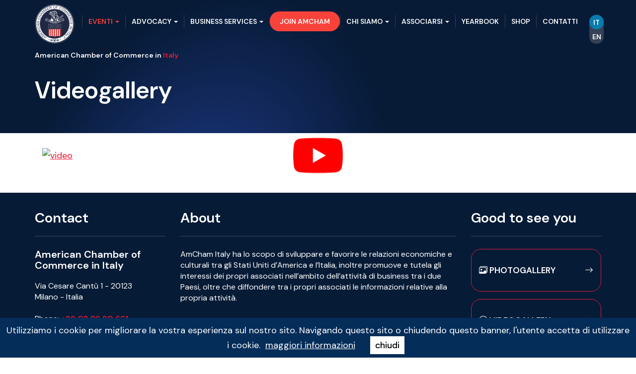

--- FILE ---
content_type: text/html; charset=UTF-8
request_url: https://www.amcham.it/it/networking/videogallery/the-spirit-of-enterprise-100-years-of-amcham-italy
body_size: 6812
content:
<!DOCTYPE html>
<html lang="it">
<head>
    <title>Videogallery | AmCham Italy - American Chamber of Commerce in Italy</title>
    <meta charset="UTF-8">
    <meta name="viewport" content="width=device-width, initial-scale=1.0">
    <meta http-equiv="content-type" content="text/html; charset=UTF-8"/>
    <meta name="title" content="| AmCham Italy - American Chamber of Commerce in Italy"/>
    <meta name="robots" content="index, follow"/>
    <meta name="description" content=""/>
    <meta name="keywords" content=""/>
    <meta name="format-detection" content="telephone=no"/>
    <meta name="google-site-verification" content="PqucA9SlHB6jurI4MGHJeYVVhgWz7romQyeK0zjWxN8"/>
    <!-- Google Tag Manager -->
<script>(function(w,d,s,l,i){w[l]=w[l]||[];w[l].push({'gtm.start':new Date().getTime(),event:'gtm.js'});var f=d.getElementsByTagName(s)[0],j=d.createElement(s),dl=l!='dataLayer'?'&l='+l:'';j.async=true;j.src='https://www.googletagmanager.com/gtm.js?id='+i+dl;f.parentNode.insertBefore(j,f);})(window,document,'script','dataLayer','GTM-TFX7JMH');</script>
<!-- End Google Tag Manager -->
        
    <link rel="dns-prefetch" href="//www.google-analytics.com"/>
    <link rel="dns-prefetch" href="//fonts.googleapis.com"/>

    <link rel="icon" type="image/png" href="/images/favicon/xfavicon-96x96.png.pagespeed.ic.NpOun4j-d8.webp" sizes="96x96"/>
    <link rel="icon" type="image/svg+xml" href="/images/favicon/favicon.svg"/>
    <link rel="shortcut icon" href="/images/favicon/favicon.ico"/>
    <link rel="apple-touch-icon" sizes="180x180" href="/images/favicon/xapple-touch-icon.png.pagespeed.ic.qQgx516UcS.webp"/>
    <link rel="manifest" href="/images/favicon/site.webmanifest"/>
    <meta name="msapplication-TileColor" content="#ffffff">
    <meta name="theme-color" content="#ffffff">

    <!-- vendor:css -->
    <link rel="stylesheet" href="/bower_components/vendor-bb3c418863.min.css">
    <!-- endinject -->

    <!-- HTML5 Shim and Respond.js IE8 support of HTML5 elements and media queries -->
    <!-- WARNING: Respond.js doesn't work if you view the page via file:// -->
    <!--[if lt IE 9]>
      <script src="https://oss.maxcdn.com/libs/html5shiv/3.7.0/html5shiv.js"></script>
      <script src="https://oss.maxcdn.com/libs/respond.js/1.3.0/respond.min.js"></script>
    <![endif]-->

    <link rel="stylesheet" href="https://use.fontawesome.com/releases/v5.0.13/css/all.css" integrity="sha384-DNOHZ68U8hZfKXOrtjWvjxusGo9WQnrNx2sqG0tfsghAvtVlRW3tvkXWZh58N9jp" crossorigin="anonymous">

    
    <link rel="stylesheet" href="https://cdn.jsdelivr.net/gh/fancyapps/fancybox@3.5.7/dist/jquery.fancybox.min.css"/>
        
    <meta property="og:locale" content="it_IT"/>
    <meta property="og:url" content="https://www.amcham.it/it/networking/videogallery/the-spirit-of-enterprise-100-years-of-amcham-italy"/>
    <meta property="og:type" content="article"/>
    <meta property="og:title" content="| AmCham Italy - American Chamber of Commerce in Italy"/>
    <meta property="og:description" content=""/>
    <meta property="og:updated_time" content="2026-02-01T03:44:20Z"/>
    <meta property="og:image" content="/images/share.png?1769917460"/>
    <meta property="og:width" content="1200"/>
    <meta property="og:height" content="628"/>
    <meta property="og:site_name" content="AmCham Italy"/>

    <meta name="twitter:card" content="summary"/>
    <meta name="twitter:description" content=""/>
    <meta name="twitter:title" content="| AmCham Italy - American Chamber of Commerce in Italy"/>
    <meta name="twitter:site" content="@AmCham Italy"/>
    <meta name="twitter:image" content="/images/share.png?1769917460"/>
    <meta name="twitter:creator" content="@AmCham Italy"/>

    <link href="https://unpkg.com/aos@2.3.1/dist/aos.css" rel="stylesheet">
    <script src="https://unpkg.com/aos@2.3.1/dist/aos.js"></script>

    <link href="/css/style.min.css?ver=3.341769917460" rel="stylesheet" type="text/css" media="screen"/>
    <link href="/fonts/font-awesome.min.css?ver=3.341769917460" rel="stylesheet" type="text/css" media="screen"/>
    <link href="//fonts.googleapis.com/css?family=Muli:400,700,800?ver=3.341769917460" rel="stylesheet" type="text/css" media="screen"/>
    <link href="/css/style_aggiuntivo2.min.css?ver=3.341769917460" rel="stylesheet" type="text/css" media="screen"/>

    <script type='text/javascript' src='https://platform-api.sharethis.com/js/sharethis.js#property=646c6aaf58d85b001927ba94&product=sop' async='async'></script>
        
    <link href="/css/gala-dinner-landing-page.css" rel="stylesheet" type="text/css" media="screen"/>

    <link href="/css/style_24.css?ver=3.341769917460" rel="stylesheet" type="text/css" media="screen"/>

    <link rel="preconnect" href="https://fonts.googleapis.com">
    <link rel="preconnect" href="https://fonts.gstatic.com" crossorigin>
    <link href="https://fonts.googleapis.com/css2?family=DM+Sans:ital,opsz,wght@0,9..40,100..1000;1,9..40,100..1000&display=swap" rel="stylesheet">

    <link rel="stylesheet" href="https://cdn.jsdelivr.net/npm/bootstrap-icons@1.11.3/font/bootstrap-icons.min.css">



</head>
<body>
    <!-- Google Tag Manager (noscript) -->
<noscript><iframe src="https://www.googletagmanager.com/ns.html?id=GTM-TFX7JMH" height="0" width="0" style="display:none;visibility:hidden"></iframe></noscript>
<!-- End Google Tag Manager (noscript) -->

<script src="https://cdn.jsdelivr.net/npm/add-to-calendar-button@2" async defer></script>
    <div class="header-top">
    <div class="header header_interne">
    <div class="container pad">
        <div class="row row_margin header_new">

            <nav class="navbar navbar-default">
              <div class="container-fluid">
                <!-- Brand and toggle get grouped for better mobile display -->
                <div class="navbar-header">
                  <div class="lingue text-center visible-xs">
                                                                    <span><a class="active" href="/it" alt="" title="">it</a></span>
                                                <span><a class="" href="/en" alt="" title="">en</a></span>
                                                              </div>
                  <button type="button" class="navbar-toggle collapsed" data-toggle="collapse" data-target="#bs-example-navbar-collapse-1" aria-expanded="false">
                    <span class="sr-only">Toggle navigation</span>
                    <span class="icon-bar"></span>
                    <span class="icon-bar"></span>
                    <span class="icon-bar"></span>
                  </button>
                  <a class="navbar-brand" href="/it/"><img class="img-responsive logo" alt="" src="/images/AmCham_Logo.svg"></a>
                </div>

    <!-- Collect the nav links, forms, and other content for toggling -->
    <div class="collapse navbar-collapse" id="bs-example-navbar-collapse-1">
      <ul class="nav navbar-nav">
        
                        <li class="voce_centro dropdown">
                                            <a href="/it/networking" title="Eventi" class="voce_menu_centro active linkmenu dropdown-toggle" data-toggle="dropdown">
                            EVENTI <span class="caret"></span>
                        </a>
                        <ul class="dropdown-menu">
                                                        <li>
        
                                    <a href="/it/networking/patrocinio-amcham">
                                        PATROCINIO AMCHAM                                    </a>
                                </li>
                                                        <li>
        
                                    <a href="/it/networking/i-nostri-format">
                                        I NOSTRI FORMAT                                    </a>
                                </li>
                                                        <li>
        
                                    <a href="/it/networking/eventi-amcham">
                                        PROSSIMI EVENTI                                    </a>
                                </li>
                                                        <li>
        
                                    <a href="/it/networking/photogallery">
                                        PHOTOGALLERY                                    </a>
                                </li>
                                                        <li>
        
                                    <a href="/it/networking/videogallery" class="active">
                                        VIDEOGALLERY                                    </a>
                                </li>
                                                </ul>
                                        </li>
                                    <li class="voce_centro dropdown">
                                            <a href="/it/advocacy" title="Advocacy" class="voce_menu_centro  linkmenu dropdown-toggle" data-toggle="dropdown">
                            ADVOCACY <span class="caret"></span>
                        </a>
                        <ul class="dropdown-menu">
                                                        <li>
        
                                    <a href="/it/advocacy/comitati-amcham-italy">
                                        COMITATI                                    </a>
                                </li>
                                                        <li>
        
                                    <a href="/it/advocacy/comitati-papers">
                                        PAPER                                    </a>
                                </li>
                                                        <li>
        
                                    <a href="/it/advocacy/struttura-e-regolamenti">
                                        REGOLAMENTO                                    </a>
                                </li>
                                                </ul>
                                        </li>
                                    <li class="voce_centro dropdown">
                                            <a href="/it/business-services" title="Business Services" class="voce_menu_centro  linkmenu dropdown-toggle" data-toggle="dropdown">
                            BUSINESS SERVICES <span class="caret"></span>
                        </a>
                        <ul class="dropdown-menu">
                                                        <li>
        
                                    <a href="/it/business-services/visti-per-usa">
                                        VISTI                                    </a>
                                </li>
                                                </ul>
                                        </li>
                    



        <li class="hidden-xs"><a class="btn btn-default btn_red" href="/it/membership/diventa-socio" role="button">JOIN AMCHAM</a></li>
        

                        <li class="voce_centro dropdown">
                                            <a href="/it/chi-siamo" title="CHI SIAMO" class="voce_menu_centro  linkmenu dropdown-toggle" data-toggle="dropdown">
                            CHI SIAMO <span class="caret"></span>
                        </a>
                        <ul class="dropdown-menu">
                                                        <li>
        
                                    <a href="/it/chi-siamo/missione-e-obiettivi">
                                        MISSIONE E OBIETTIVI                                    </a>
                                </li>
                                                        <li>
        
                                    <a href="/it/chi-siamo/consiglio-di-amministrazione">
                                        CONSIGLIO DI AMMINISTRAZIONE                                    </a>
                                </li>
                                                        <li>
        
                                    <a href="/it/chi-siamo/il-team-amcham">
                                        IL TEAM AMCHAM                                     </a>
                                </li>
                                                        <li>
        
                                    <a href="/it/chi-siamo/rappresentanze-locali-italia">
                                        RAPPRESENTANZE LOCALI ITALIA                                    </a>
                                </li>
                                                        <li>
        
                                    <a href="/it/chi-siamo/rappresentanze-locali-usa">
                                        RAPPRESENTANZE LOCALI USA                                    </a>
                                </li>
                                                        <li>
        
                                    <a href="/it/chi-siamo/statuto">
                                        STATUTO                                    </a>
                                </li>
                                                        <li>
        
                                    <a href="/it/chi-siamo/codice-etico">
                                        CODICE ETICO                                    </a>
                                </li>
                                                        <li>
        
                                    <a href="/it/chi-siamo/elenco-soci">
                                        ELENCO SOCI                                    </a>
                                </li>
                                                        <li>
        
                                    <a href="/it/chi-siamo/soci-premium">
                                        SOCI PREMIUM                                    </a>
                                </li>
                                                        <li>
        
                                    <a href="/it/chi-siamo/soci-sostenitori">
                                        SOCI SOSTENITORI                                    </a>
                                </li>
                                                        <li>
        
                                    <a href="/it/chi-siamo/link-utili">
                                        LINK UTILI                                    </a>
                                </li>
                                                        <li>
        
                                    <a href="/it/chi-siamo/domande-frequenti">
                                        DOMANDE FREQUENTI                                    </a>
                                </li>
                                                </ul>
                                        </li>
                                    <li class="voce_centro dropdown">
                                            <a href="/it/associarsi" title="ASSOCIARSI" class="voce_menu_centro  linkmenu dropdown-toggle" data-toggle="dropdown">
                            ASSOCIARSI <span class="caret"></span>
                        </a>
                        <ul class="dropdown-menu">
                                                        <li>
        
                                    <a href="/it/associarsi/categorie-e-tariffe">
                                        CATEGORIE E TARIFFE                                    </a>
                                </li>
                                                        <li>
        
                                    <a href="/it/associarsi/benefit-per-categoria">
                                        BENEFIT PER CATEGORIA                                    </a>
                                </li>
                                                        <li>
        
                                    <a href="/it/associarsi/diventa-socio">
                                        DIVENTA SOCIO                                    </a>
                                </li>
                                                </ul>
                                        </li>
                                    <li class="voce_centro dropdown">
                                            <a href="/it/annuario" title="YEARBOOK" class="voce_menu_centro  linkmenu">
                        YEARBOOK                        </a>
                                        </li>
                                    <li class="voce_centro  "><a class="voce_menu_centro " href="https://shop.amcham.it/" alt="" title="SHOP">SHOP</a></li>
                                    <li class="voce_centro dropdown">
                                            <a href="/it/contatti" title="CONTATTI" class="voce_menu_centro  linkmenu">
                        CONTATTI                        </a>
                                        </li>
                    
        <div class="lingue text-center hidden-xs">
                                            <span><a class="active" href="/it" alt="" title="">it</a></span>
                <div class="clear"></div>   
                                <span><a class="" href="/en" alt="" title="">en</a></span>
                <div class="clear"></div>   
                                    </div>

        <li class="visible-xs"><a class="btn btn-default btn_red" href="/it/membership/diventa-socio" role="button">JOIN AMCHAM</a></li>
      </ul>
      <div class="clear"></div>  
      

    </div><!-- /.navbar-collapse -->
  </div><!-- /.container-fluid -->
</nav>
        <div class="clear"></div>   

        </div>
    <div class="title_menu text-white" style="color:white;">American Chamber of Commerce in <span class="red">Italy</span></div>   
    </div>

    <div class="container pad">
        <div class="row row_margin">
             
                <div class="col-md-9">
                    <h1 data-aos="fade-up" data-aos-anchor-placement="center-center" data-aos-duration="1500">Videogallery</h1>
                                    </div>
                                    
                                    </div>
    </div>


</div>

    </div>
    <div id="content">

                    
            

<div class="container">
	<div class="row row_margin">
		<div class="col-md-12 spazio_img_gallery">
			<a data-fancybox class="fancybox" href="https://www.youtube.com/watch?v=eWxfTMQptUg">
				<img src="https://img.youtube.com/vi/eWxfTMQptUg/hqdefault.jpg" class="img-responsive img-responsive_full center-block" alt="video"/>
				<img class="img-responsive playvideo" alt="" src="/images/play_youtube.png">
			</a>
		</div>
	</div>
</div>



        
    </div>

    <div class="bg_footer_new">
  	<div class="container">
	    <div class="row">
	      <div class="col-md-12 pad">
	        <div class="col-md-3">
	          <div class="title_footer">Contact</div>
	          <div class=""><p class="title_footer_small">American Chamber of Commerce in Italy</p>
          Via Cesare Cantù 1 - 20123<br/>Milano - Italia<br/><br/>
          <p>Phone: <a href="tel:+39028690661" title="" target="">+39 02 86 90 661</a></p>
          <p>Email: <a href="mailto:amcham@amcham.it" title="" target="">amcham@amcham.it</a></p>
          <p>PEC: <a href="mailto:amcham@pec.it" title="" target="">amcham@pec.it</a></p>
          <div class="social">
            <a href="https://www.linkedin.com/company/american-chamber-of-commerce-in-italy/" title="linkedin" target="_blank"><img class="img-responsive" alt="" src="/images/ico_linkedin.svg"></a> 
            <a href="https://www.instagram.com/amcham.italy" title="instagram" target="_blank"><img class="img-responsive" alt="" src="/images/ico_ig.svg"></a>
            <a href="https://www.facebook.com/AmChamItaly" title="facebook" target="_blank"><img class="img-responsive" alt="" src="/images/ico_fb.svg"></a>
            <a href="https://www.youtube.com/user/AmChamItaly" title="you tube" target="_blank"><img class="img-responsive" alt="" src="/images/ico_youtube.svg"></a>
            <a href="https://open.spotify.com/show/7FKif6BxlzE5jGVpf0Kw7E" title="spotify" target="_blank"><img class="img-responsive" alt="" src="/images/ico_spotify.svg"></a>
          </div></div>
	        </div>
	        <div class="col-md-6">
	          <div class="title_footer">About</div>
	          <div class="">AmCham Italy ha lo scopo di sviluppare e favorire le relazioni economiche e culturali tra gli Stati Uniti d’America e l’Italia, inoltre promuove e tutela gli interessi dei propri associati nell’ambito dell’attività di business tra i due Paesi, oltre che diffondere tra i propri associati le informazioni relative alla propria attività.
          <ul class="list-unstyled">
            <li><a href="https://www.amcham.it/it/chi-siamo/consiglio-di-amministrazione" title="Consiglio di Amministrazione" target="">Consiglio di Amministrazione <i class="bi bi-arrow-right-circle"></i></a></li>
            <li><a href="https://www.amcham.it/it/chi-siamo/soci-premium" title="Soci Premium" target="">Soci Premium <i class="bi bi-arrow-right-circle"></i></a></li>
            <li><a href="https://www.amcham.it/it/associarsi/categorie-e-tariffe" title="Categorie e Tariffe" target="">Categorie e Tariffe <i class="bi bi-arrow-right-circle"></i></a></li>
            <li><a href="https://shop.amcham.it/" title="Shop AmCham Italy" target="_blank">Shop AmCham Italy <i class="bi bi-arrow-right-circle"></i></a></li>
          </ul></div>
	        </div>
	        <div class="col-md-3">
	          <div class="title_footer">Good to see you</div>
	          <div class=""><a class="btn btn-default btn_big  btn-block pull-right" href="https://www.amcham.it/it/networking/photogallery" role="button"><i class="bi bi-images"></i> PHOTOGALLERY <i class="bi bi-arrow-right pull-right"></i></a>
            <div class="clear"></div>  
            <a class="btn btn-default btn_big  btn-block pull-right" href="https://www.amcham.it/it/networking/videogallery" role="button"><i class="bi bi-play-circle"></i> VIDEOGALLERY <i class="bi bi-arrow-right pull-right"></i></a>
            <div class="clear"></div>  
            <a class="btn btn-default btn_big btn_big_red btn-block pull-right" href="https://www.amcham.it/it/membership/diventa-socio" role="button"><i class="bi bi-check2-circle"></i> JOIN AMCHAM <i class="bi bi-arrow-right pull-right"></i></a>
            <div class="clear"></div>  </div>
	      </div>
	    </div>
	  </div>
	</div>
</div>

<!-- finale -->

<div id="footer" class="container noprint">
	<div class="row row_margin">
		<div class="col-md-12 finale pad">
			<div class="col-md-10 pad">
				<ul>
					<li>© 2011 - 2022 American Chamber of Commerce in Italy</li>
					<li>P.IVA 01151000153</li>
						                <li><a href="/it/condizioni-di-utilizzo" title="Condizioni di Utilizzo" rel="nofollow">Condizioni di Utilizzo</a></li>
	                	                <li><a href="/it/privacy-policy" title="Privacy Policy" rel="nofollow">Privacy Policy</a></li>
	                	                <li><a href="/it/credits" title="Credits" rel="nofollow">Credits</a></li>
	                					
				</ul>
				<div class="clear"></div>
			</div>
		
			<div class="col-md-2 pad spazio_brand_footer">
					<a href="http://www.brand039.com/" target="blank" class="link_brand" title="credits">Web Agency</a> Brand039 <img class="img-responsive pull-right img_cactus" alt="" src="/images/cactus_nero.svg">
					<div class="clear"></div>
			</div>
			<div class="clear"></div>
		
		</div>
	</div>
</div>

<!-- fine finale -->



    

    <!-- MODAL -->
    <div class="modal fade popup">
      <div class="modal-dialog">
        <div class="modal-content">
          <div class="modal-body">
            <p style="text-align: center;"></p>
          </div>
          <div class="modal-footer">
            <button type="button" class="btn btn-default" data-dismiss="modal">Chiudi</button>
          </div>
        </div><!-- /.modal-content -->
      </div><!-- /.modal-dialog -->
    </div><!-- /.modal -->

    
    <!-- vendor:js -->
    <script src="/bower_components/vendor-94de476433.min.js"></script>
    <!-- endinject -->

    <script type="text/javascript">window.amcham=window.amcham||{};window.amcham.bannersHeader=null;window.amcham.bannersPage=null;var calendar=window.calendar||{};calendar.baseURL='/it/networking/videogallery';calendar.currentDate='';calendar.tipo='';window.pageUrl='';window.kmlSelected='';var setup=window.setup||{};setup.redirectUrlContactForm='/it/richiesta-associativa-inoltrata';setup.texts={buttons:{'chiudi':'chiudi','iscriviti':'iscriviti'},testi:{'titolo':'Iscriviti alla Newsletter','inserire-nome':'inserire il nome','inserire-cognome':'inserire il cognome','inserire-azienda':'Inserire l\'azienda','inserire-telefono':'Inserire un recapito telefonico','inserire-messaggio':'inserire il messaggio','check-privacy':'check privacy obbligatorio','inserire-captcha':'inserire captcha','inserire-mail':'inserire la mail','mail-corretta':'inserire una mail corretta','err_step_1_tiposocio':'Selezionare una tipologia associativa','err_step_2_rag_soc':'Inserire Ragione Sociale','err_step_2_indirizzo':'Inserire indirizzo','err_step_2_citta':'Inserire città','err_step_2_provincia':'Inserire provincia','err_step_2_cap':'Inserire CAP','err_step_2_nome_socio':'Inserire nome socio','err_step_2_website':'Inserire il sito internet','err_step_2_attivita_principale':'Inserire attività principale','err_step_2_piva_o_step_2_cod_fis':'Inserire P.Iva o Codice Fiscale','err_step_2_piva_o_step_2_cod_fis':'Inserire P.Iva o Codice Fiscale','err_step_2_cod_fis':'Inserire Codice Fiscale','err_step_2_telefono':'Inserire telefono','err_step_3_nome':'Inserire nome','err_step_3_cognome':'Inserire cognome','err_step_3_ruolo':'Inserire ruolo','err_step_3_email':'Inserire email','err_step_3_email_corretta':'Inserire email corretta','err_step_3_telefono':'Inserire un recapito telefonico','err_step_3_check_commercial':'Inserire check privacy','err_step_4_nome_o_usa_contatto_primario':'Inserire nome o usa contatto primario','err_step_4_cognome_o_usa_contatto_primario':'Inserire cognome o usa contatto primario','err_step_4_ruolo_o_usa_contatto_primario':'Inserire ruolo o usa contatto primario','err_step_4_email_o_usa_contatto_primario':'Inserire email o usa contatto primario','err_step_4_email_corretta':'Inserire email corretta','err_step_4_telefono':'Inserire un recapito telefonico','err_step_4_check_commercial':'Inserire check privacy','err_step_5_nome_o_usa_contatto_primario':'Inserire nome o usa contatto primario','err_step_5_cognome_o_usa_contatto_primario':'Inserire cognome o usa contatto primario','err_step_5_ruolo_o_usa_contatto_primario':'Inserire ruolo o usa contatto primario','err_step_5_email_o_usa_contatto_primario':'Inserire email o usa contatto primario','err_step_5_email_corretta':'Inserire email corretta','err_step_5_telefono':'Inserire un recapito telefonico','err_step_5_check_commercial':'Inserire check privacy','err_step_6_presidente_check_commercial':'Inserire check privacy','err_step_6_amministratore_delegato_check_commercial':'Inserire check privacy','err_step_6_direttore_generale_check_commercial':'Inserire check privacy','err_step_6_direttore_finanziario_check_commercial':'Inserire check privacy','err_step_6_direttore_risorse_umane_check_commercial':'Inserire check privacy','err_step_6_direttore_marketing_check_commercial':'Inserire check privacy','err_step_6_direttore_relest_comunicazioni_check_commercial':'Inserire check privacy','err_step_6_direttore_relist_publicaffair_check_commercial':'Inserire check privacy','err_step_6_partner_check_commercial':'Inserire check privacy','err_step_6_managing_partner_check_commercial':'Inserire check privacy','err_step_6_associate_check_commercial':'Inserire check privacy','err_step_6_general_counsel_check_commercial':'Inserire check privacy','err_step_7_motivo':'Indicare i motivi per cui desidera diventare socio di AmCham Italy','err_step_7_tramite':'Specificare come è venuto a conoscenza di AmCham Italy','err_step_8_nome':'Inserire nome','err_step_8_cognome':'Inserire cognome','err_step_8_ruolo':'Inserire ruolo','err_step_8_email':'Inserire email','err_step_8_telefono':'Inserire il telefono','err_step_8_check_commercial':'Inserire check privacy','err_step_8_email_corretta':'Inserire email corretta','err_step_9_check_privacy':'Inserire check privacy','err_step_9_check_statuto':'Inserire check statuto'}};window.CookieConfig={domain:'.amcham.it',days:'30',message:'Utilizziamo i cookie per migliorare la vostra esperienza sul nostro sito. Navigando questo sito o chiudendo questo banner, l\'utente accetta di utilizzare i cookie.',linkText:'maggiori informazioni',linkUrl:'/it/privacy-policy',boxPosition:'bottom',boxBackground:'#042d59',boxColor:'#FFF',acceptText:'chiudi',acceptBackground:'#FFF',acceptColor:'#000',};</script>




        <script type="text/javascript" src="/js/cookie-policy.min.js?bver=3.341769917460"></script>

        <script type="text/javascript" src="/js/default.js?1769917460&bver=3.341769917460"></script>
    
    <script src="https://cdn.jsdelivr.net/gh/fancyapps/fancybox@3.5.7/dist/jquery.fancybox.min.js"></script>
    <script src="https://cdnjs.cloudflare.com/ajax/libs/jquery.matchHeight/0.7.2/jquery.matchHeight-min.js" integrity="sha512-/bOVV1DV1AQXcypckRwsR9ThoCj7FqTV2/0Bm79bL3YSyLkVideFLE3MIZkq1u5t28ke1c0n31WYCOrO01dsUg==" crossorigin="anonymous" referrerpolicy="no-referrer"></script>
    <script type="application/ld+json">
    {
        "@context": "http://schema.org",
        "@type": "WebSite",
        "url": "https://www.amcham.it/",
        "description": "",
        "image": "https://www.amcham.it/images/logo.png",
        "alternateName": "American Chamber of Commerce in Italy",
        "name":"AmCham"
        
    }
    </script>
    
    <script type="application/ld+json">
    {
      "@context": "http://schema.org",
      "@type": "Organization",
      "url": "https://www.amcham.it/",
      "contactPoint": [
            { "@type": "ContactPoint",
              "telephone": "+39 02 8690661",
              "contactType": "reservations"
            }
          ]
    }
    </script>
    
    <script type="text/javascript">$(function(){AOS.init({disable:'mobile'});$('.btn-share').on('shown.bs.tooltip',function(){window.__sharethis__.initialize({networks:['messenger','whatsapp','linkedin']})
if(window.stButtons){stButtons.locateElements();}})});</script>
    
</body>
</html>

--- FILE ---
content_type: text/css
request_url: https://www.amcham.it/css/style.min.css?ver=3.341769917460
body_size: 4753
content:
body,img{margin:0}.btn_join,.navbar-default,a{border:none}.dropdown-menu>li>a,.navbar-default .navbar-nav>li>a,.titolo_red,.uppercase{text-transform:uppercase}body{background:#FFF;font-family:Muli,sans-serif;font-size:17px;font-weight:300;color:#18252e;line-height:32px;letter-spacing:.6px}.title_blu,.titolo_amcham h1,.titolo_red,h1{font-family:Cambria,Georgia,serif}h1,h2{font-weight:700}.clear{clear:both}.img-responsive_full{display:block;width:100%;height:auto}.navbar.menu{margin-bottom:15px!important}.intestazione,.lingue,.navbar{margin-bottom:0}h1{font-size:35px}h2{font-size:30px;color:#ef1632}h3{font-size:18px;font-weight:500;line-height:30px}.bold,.btn_join,.intestazione,.testo_box_area,.text_interne h3,b,strong{font-weight:700}.text_interne h3{font-size:26px;color:#18252e}.active a,a,a:hover{color:#ef1632;text-decoration:underline}::-moz-selection{background:#ef1632;color:#fff}::selection{background:#ef1632;color:#fff}.header,.navbar-default{background-color:#042d59}.row_margin{margin-right:0;margin-left:0}.pad{padding-left:0;padding-right:0}.center-block{display:block;margin-left:auto;margin-right:auto}.relative{position:relative}.left{float:left}.right{float:right}.center{text-align:center}.align_right,.spazio_brand_footer{text-align:right}.header{padding:0}.navbar-default .navbar-nav>li>a{color:#fff;font-size:15px;text-decoration:none}.navbar-default .navbar-nav>li>a.active,.navbar-default .navbar-nav>li>a:hover{color:#fff;text-decoration:underline}.people-img{width:100%}.finale{padding:20px 0;font-size:14px}.finale ul{padding-left:0}.finale li{list-style-type:none;float:left;margin-right:20px}.img_cactus{margin-left:10px}.navbar-default .navbar-nav>.open>a,.navbar-default .navbar-nav>.open>a:focus,.navbar-default .navbar-nav>.open>a:hover{background-color:transparent;text-decoration:underline}.btn_join,.dropdown-menu>li>a:focus,.dropdown-menu>li>a:hover{background-color:#ef1632;color:#fff}.dropdown-menu>li>a{padding:8px 20px;text-decoration:none}.dropdown-menu{padding:0}.menu_header{padding:6px 0}.btn_join{border-radius:0;font-size:18px;padding:19px 20px}.btn_join.active,.btn_join:hover{background-color:#ff0324;color:#fff}.btn_cell{padding:10px 14px;font-size:30px;border:none;border-radius:0;background-color:#041d39;color:#fff}.btn_cell.active,.btn_cell:hover{background-color:#053b76;color:#fff}.separatore,.separatore2{background-color:#e6e6e6}.amcham_logo{width:57%;padding:15px 0}.lingue{margin-top:2px}.lingue li{float:left;list-style-type:none}.lingue a{color:#bbc0c9;text-decoration:none;padding:0 8px}.intestazione,.lingue a.active,.lingue a:hover{color:#042d59}.intestazione{font-size:22px}.spazio_lingue{border-right:1px solid #e6e6e6}.spazio_intestazione{margin-top:23px}.separatore{height:1px}.separatore2{height:3px}.prima_riga_int{margin-bottom:18px}.collapse_amcham{width:100%}.navbar_aree{background-color:#fff;margin-top:10px}.navbar_aree .navbar-nav>li>a{color:#1d1d1d}.navbar_aree .navbar-nav>li>a.active,.navbar_aree .navbar-nav>li>a:hover{color:#ef1632;text-decoration:none}.border_dx{border-right:1px solid #e6e6e6}.voce_area{padding-top:8px!important;padding-bottom:8px!important}.navbar-brand{width:80%}.img_relative{position:relative;height:100%;width:100%}.play{width:50%}.bg_grey{background-color:#f3f4f4;padding:40px 0;margin-bottom:20px}.titolo_amcham h1{font-size:48px}.titolo_amcham a{color:#042d59;text-decoration:none}.testo_titolo{margin-top:30px}.testo_titolo a{background-color:transparent!important}.color_blu{position:absolute;z-index:100;display:block}.testo_box_area{position:absolute;top:30%;-webkit-transform:translate(7%);-ms-transform:translate(7%);transform:translate(7%);font-size:22px;color:#fff;width:88%}.ico_right{margin-top:4px}.rettangolo_titolo{margin-bottom:8px}.spazio_box_aree{margin:30px 0 40px}.red{color:#ef1632}.button_altro{text-align:left;border-radius:0;padding:10px 20px}.button_altro.active,.button_altro:hover{background-color:#FFF;border:1px solid #ef1632;color:#ef1632}.fa-calendar-alt,.fa-comment-alt{font-size:30px;margin-right:8px}.fa-calendar-altright{margin-left:8px;margin-right:0;transform:scaleX(-1);-moz-transform:scaleX(-1);-webkit-transform:scaleX(-1);-ms-transform:scaleX(-1)}.text_button_altro{font-weight:800;color:#939393;line-height:16px}.testata_elenco{margin:60px 0 30px}.text_right{text-align:right}.titolo_red{font-size:36px;font-weight:700;color:#ef1632;margin-bottom:20px;line-height:42px}.titolo_red a{text-decoration:none}.linguetta_grey{background-color:#f3f4f4;padding:10px 0}.linguetta_white{background-color:#fff;padding:10px 0;border-left:1px solid #e6e6e6;border-right:1px solid #e6e6e6}.btn_back,.btn_indietro,.btn_iscriviti_evidenza,.btn_next,.btn_scarica_agenda{border:none;padding:12px 10px;text-decoration:none;font-weight:800;text-transform:uppercase}.linguetta_sopra{margin-top:-50px}.titolo_linguetta{margin-bottom:0;text-transform:uppercase;color:#ef1632;font-size:13px;font-weight:800}.btn_back,.btn_iscriviti_evidenza,.btn_next,.btn_scarica_agenda{background-color:#ef1632;color:#fff!important;border-radius:0;font-size:18px}.btn_scarica_agenda{background-color:#042D57!important;width:100%!important}.btn_scarica_agenda.active,.btn_scarica_agenda:hover{background-color:#034b94!important;color:#fff!important;width:100%!important}.btn_back.active,.btn_back:hover,.btn_iscriviti_evidenza.ative,.btn_iscriviti_evidenza:hover,.btn_next.active,.btn_next:hover{background-color:#ff0324;color:#fff!important}.btn_indietro{background-color:#f6f6f6;color:#18252e;border-radius:0;font-size:18px}.btn_indietro.ative,.btn_indietro:hover{background-color:#e7e7e7;color:#18252e}.btn_iscriviti_small{background-color:#ef1632;color:#fff;text-transform:uppercase;border:none;border-radius:0;text-decoration:none;font-weight:800;font-size:13px;padding:10px 8px}.spazio_box_grey,.spazio_box_white{border-left:1px solid #e6e6e6;border-right:1px solid #e6e6e6;border-bottom:1px solid #e6e6e6}.box_evento,.img_logo_lista{border:1px solid #e6e6e6}.btn_iscriviti_small.active,.btn_iscriviti_small:hover{background-color:#ff0324;color:#fff}.titolo_evidenza_grey a,.titolo_lista_white a{color:#042d59;text-decoration:none}.spazio_box_grey{background-color:#f3f4f4}.spazio_box_white{background-color:#fff}.spazio_box_white_top{border-top:1px solid #e6e6e6}.titolo_evidenza_grey{font-size:20px;font-weight:700}.titolo_lista_white{font-size:16px;font-weight:700;line-height:21px;padding:8px 8px 0}.linea_evidenza_grey{margin:24px auto}.info_event{font-size:14px}.spazio_info_event{margin-bottom:20px}.info_event_left{margin-right:15px}.riga_box{margin:20px 0 10px}.spazio_data_box{padding:12px 12px 23px}.data_evento_lista{text-transform:uppercase;font-weight:800!important;margin-bottom:0;font-size:15px!important;color:#2a2a2a!important}.titolo_lista_evento{min-height:112px}.titolo_lista_evento h2{color:#042d59;font-weight:700;margin-bottom:15px;margin-top:7px;line-height:21px;font-size:18px}.spazio_data_box p{font-size:13px;color:#979fa6;font-weight:700;line-height:19px}.sponsor_evento{margin:8px 0 0}.sponsor_evento p{margin-bottom:0;color:#505050}.spazio_data_box span{font-weight:800}.patrocinio{font-size:11px!important;color:#505050!important;font-weight:700!important;text-align:right!important;float:left;margin-top:10px}.spazio_evidenza{margin-bottom:40px}.titolo_lista_evento a{color:#042d59;text-decoration:none}.titolo_evidenza_grey a.active,.titolo_evidenza_grey a:hover,.titolo_lista_evento a.active,.titolo_lista_evento a:hover{color:#ef1632}.margin_40{margin:40px 0}.margin_30{margin:30px 0}.margin_meno30{margin-top:-80px}.margin_10{margin:10px 0}.title_blu{font-size:24px;color:#042d59;text-transform:uppercase;font-weight:700}.text_grey_evento{color:#99A0AA}.spazio_news_dx h2,.spazio_news_hp h2{margin-top:8px;font-size:18px}.spazio_news_dx a,.spazio_news_hp a{color:#022d58;text-decoration:none}.spazio_news_hp .news_lista{margin-top:10px}.intro_news{color:#7e7e7e;font-size:15px;line-height:22px}.sottotitolo_box_white,.titolo_box_white{color:#292929;text-align:center;text-transform:uppercase}.separatore_news{margin-top:10px;margin-bottom:10px}.titolo_box_white{font-size:20px;font-weight:700;margin-top:20px;margin-bottom:0}.sottotitolo_box_white{font-size:16px;font-weight:700}.linea_news{margin-bottom:10px}.spazio_news_hp{margin-bottom:60px}.margin_box_real{margin:40px 15px}.logo_am_prem{width:10%}.carousel-control.left,.carousel-control.right{background-image:-webkit-gradient(linear,left top,right top,color-stop(0,rgba(255,255,255,.5)),to(rgba(0,0,0,.0001)));background-image:linear-gradient(to right,rgba(255,255,255,.5) 0,rgba(0,0,0,.0001) 100%)}.carousel-control{color:#dadada;width:0;text-shadow:none;opacity:9}.carousel-control.active,.carousel-control:hover{color:#dadada}.title_adprject{font-size:18px;color:#000;font-weight:700;margin-top:15px;margin-bottom:0}.btn_scarica,.link_project,.link_project.active,.link_project:hover{color:#042d59}.link_project{font-weight:700;text-decoration:none}.ad_project{margin:20px 0}.carousel_loghi{margin-bottom:30px}.amcham_footer,.riga_footer{margin-bottom:26px}.bg_blu{background-color:#042d59;color:#fff}.amcham_footer{font-size:16px;font-weight:700}.footer_light,.left_sx a{font-weight:400}.spazio_vert{border-right:1px solid #577290;padding:40px 0}.spazio_footer{padding:40px 15px}.left_sx{padding-right:20px}.left_sx a{color:#fff;text-decoration:none}.left_sx a.active,.left_sx a:hover{color:#fff;text-decoration:underline}.linea_separatore_footer{border-bottom:1px solid #577290;padding-bottom:0}.spazio_evento_iscr{margin-top:22px}.spazio_prox_left p{text-align:left!important}.select_area .form-control{height:40px;background-color:#fafafa;font-size:17px}.spazio_data_box_dett{padding:12px}.btn_scarica{font-weight:600;text-decoration:none;border:none;padding:0;margin:15px 0 0;font-size:16px}.btn_scarica.active,.btn_scarica:hover{background-color:#fff;color:#ef1632}.spazio_info_evento{margin-top:50px;margin-bottom:50px}.separatore_prox{margin-bottom:30px}.titolo_sponsor{font-weight:600;margin-bottom:8px;color:#505050}.nome_sponsor{margin-bottom:20px;color:#505050}.spazio_patrocinio{margin-top:10px;margin-bottom:20px}.patrocinio_right{margin-right:8px}.img_evento_past{position:absolute;z-index:100;display:block;bottom:0;left:50%;-webkit-transform:translate(-50%);-ms-transform:translate(-50%);transform:translate(-50%)}.bg_img_past{max-height:432px}.spazio_img_past{margin-top:168px;height:100%;width:100%}.isDisabled{color:#989a9b;cursor:not-allowed;text-decoration:none;pointer-events:none;background-color:#d2d4d5}.spazio_video{margin:50px auto 60px}.foto_gallery{margin:20px 0 10px}.spazio_img_gallery{margin:30px 0 60px}.text_interne{margin:20px 0}.titolo_h3_sottile{font-size:26px;color:#18252e}.btn_useful{border-radius:0;text-decoration:none;text-align:left;margin:10px 0 20px;padding:15px;font-size:18px;border:1px solid #ccc;white-space:normal}.box_elenco_soci,.box_member{border-top:2px solid #F6F6F6}.freccia_useful{margin-top:3px;float:right}.box_board{padding:25px 0}.carica{color:#18252e;font-size:20px;font-weight:700;margin-bottom:0}.nome_board{color:#042d59;font-style:italic;font-size:20px}.azienda_board{line-height:27px}.clear_ultimo{margin-bottom:50px}.tipo_socio{font-weight:800;margin-top:9px;font-size:13px}.spazio_legenda{margin:15px 0}.filtro h2{font-size:16px;color:#312C33;font-weight:300}.selectpicker option{font-size:14px}.bootstrap-select:not([class*=col-]):not([class*=form-control]):not(.input-group-btn){width:220px}.bootstrap-select.btn-group .dropdown-toggle .filter-option{display:inline-block;overflow:hidden;width:100%;text-align:left}.spazio_alfabeto{margin:20px 0}.alfabeto{text-align:center;padding-left:0;padding-top:10px}.alfabeto li{list-style-type:none;padding:8px 7px;float:left}.alfabeto a{color:#333;text-decoration:none;padding:8px 7px}.alfabeto>li.active>a,.alfabeto>li.active>a:hover,.alfabeto>li>a:hover{color:#ED1432;text-decoration:none}.stelle_member{width:14%}.box_elenco_soci p,.box_member p{font-size:15px;line-height:23px}.titolo_member{font-weight:700;color:#EC1332}.box_member{padding:20px;margin-top:20px}.box_elenco_soci{padding:15px}.info_member a{color:#20265F;font-weight:700}.categoria{color:#18252e}.stelle_member img{width:80%}.box_member_scopri{background-color:#F6F6F6}.btn_sapere_piu{background-color:#312D33;color:#fff;text-transform:uppercase;border:none;border-radius:0;text-decoration:none;font-weight:800;font-size:14px;padding:12px 10px}.btn_sapere_piu.active,.btn_sapere_piu:hover{background-color:#000;color:#fff}.spazio_soci_filtrati{margin-bottom:70px}.tiolo_box_solo{margin-bottom:20px}.img_up{margin-top:-20px}.spazio_board_advocacy{margin-bottom:30px}.news_lista{margin-top:30px;margin-bottom:10px}.bg_grey_chiaro{background-color:#f9f9f9}.form-control{height:auto;padding:9px 12px}.form-group{margin-top:20px;margin-bottom:20px}.text_privacy{font-size:13px;line-height:19px}.checkbox label{margin-bottom:11px}@media (max-width:1598px){.spazio_img_past{margin-top:180px}.img_evento_past{width:80%}}@media (min-width:1288px){.container{width:1260px}}@media (max-width:1288px){.spazio_img_past{margin-top:140px}}@media (max-width:1200px){.intestazione{font-size:18px}.lingue{margin-top:0;margin-bottom:0}}@media (max-width:1129px){.container{width:auto}}@media (max-width:1021px){.testo_box_area{font-size:18px}}@media (max-width:991px){.navbar-default .navbar-nav>li>a{font-size:14px}.logo_small_lista{margin:15px 0}.btn_iscriviti_small{padding:10px}.data_evento_lista{margin-bottom:10px}.linguetta_sopra{margin-top:0;z-index:200}.spazio_vert{border-right:none;padding:20px 0 0}.spazio_footer{padding:20px 0}.linea_separatore_footer{padding-bottom:8px}.amcham_footer{margin-bottom:8px}.left_sx.amcham_footer{margin-bottom:0!important}.riga_footer{margin-bottom:8px}.social_footer{margin-bottom:30px;margin-top:30px}.linguetta_white{border-left:none;border-right:none}.spazio_evento_iscr{margin-top:0;margin-bottom:15px}.banner_right{margin:30px auto 0;float:unset!important}.titolo_sponsor{margin-top:30px}.linguetta_white_bottom{border-bottom:1px solid #e6e6e6}.spazio_data_box_dett .data_evento_lista{margin-bottom:0}.spazio_img_past{margin-top:20px}.img_evento_past{position:relative;width:100%}.spazio_video{margin:30px auto}.spazio_info_evento{margin-bottom:30px}.center_mobile{text-align:center;margin-top:20px}.stelle_member{width:5%}.img_up{margin-top:30px}}@media (max-width:767px){.border_dx,.navbar-default .navbar-toggle{border:none}#wh-widget-send-button.wh-widget-right{position:fixed!important;bottom:50px!important}#footer{padding-bottom:50px!important}.titolo_amcham h1{font-size:26px;margin-top:10px}.mylabel{font-weight:700;text-align:left!important}.btn_back,.btn_next{margin-bottom:20px}.col-md-4 .banner img{padding-top:40px}.people-img{width:50%}.logo_am_prem{width:20%}.btn_join{width:100%}.navbar-default{background-color:#fff}.amcham_logo{width:47%}.navbar_aree,.spazio_intestazione{margin-top:0}.navbar-toggle{margin-top:27px;margin-bottom:40px}.voce{padding:2px 15px}.navbar-nav{background-color:#042d59;margin-top:0;padding:20px}.navbar_aree .navbar-nav>li>a{color:#fff}.navbar-default .navbar-nav .open .dropdown-menu>li>a{color:#fff;text-transform:none}.navbar-default .navbar-nav .open .dropdown-menu>li>a.active,.navbar-default .navbar-nav .open .dropdown-menu>li>a:hover{color:#fff}.divider{background-color:#fff2b;height:1px}.testo_box_area{font-size:22px}.box_area{margin-bottom:20px}.titolo_red{margin-top:20px;margin-bottom:0;font-size:25px}.testata_elenco{margin:30px 0 10px}.linguetta_sopra{margin-top:0}.spazio_box_evento,.spazio_brand_footer,.titolo_evidenza_grey{margin-top:20px}.data_evento_lista{margin-bottom:15px}.titolo_lista_evento{min-height:auto}.spazio_box_evento{margin-bottom:20px}.finale{font-size:10px;line-height:17px}.spazio_news_hp{margin-bottom:30px}.logo_mobile{width:70%}.btn_join_mobile{margin-top:18px}.carousel-control{width:30px}.linguetta_white{border-left:1px solid #e6e6e6;border-right:1px solid #e6e6e6}.evidenza_lista{margin:30px 0}.separatore_prox{margin-bottom:10px}.banner_top,.spazio_img_past{margin-top:0}.stelle_member{width:10%}}@media (max-width:568px){.text_interne h3,h2{font-weight:700}.testo_box_area{font-size:18px}.logo_mobile{width:100%}.navbar-toggle{margin-bottom:50px;margin-top:18px}.titolo_amcham h1{font-size:26px;margin-top:10px}.spazio_box_aree{margin-bottom:0}.btn_join_mobile{padding:12px 20px;width:auto;margin-top:10px}.title_blu{font-size:18px}.titolo_lista_white{padding:0 7px}.margin_box_real{margin:40px 24px}.bg_grey{padding:20px 0}h2{font-size:24px;color:#ef1632}.text_interne h3,.titolo_h3_sottile{font-size:21px;color:#18252e}.text_interne{margin:20px 15px}.stelle_member{width:15%}}@media (max-width:380px){.navbar-toggle{margin-bottom:24px}.pulsanti_fianco a{font-size:14px}}.box_logo_premium{padding:15px}.box_logo_premium img{border:1px solid #CCC}#map{width:100%;height:800px}.spazio_box_evento{margin-top:20px;margin-bottom:20px}.table>tbody>tr>td,.table>tbody>tr>th,.table>tfoot>tr>td,.table>tfoot>tr>th,.table>thead>tr>td,.table>thead>tr>th{padding:10px 8px}label{display:none}label.checkprivacy{display:inline-block}.checkbox,.radio{padding-left:20px}.checkbox label,.radio label{font-size:15px;display:inline-block;position:relative;padding-left:5px}.checkbox label::before{content:"";display:inline-block;position:absolute;width:17px;height:17px;left:0;margin-left:-20px;border:1px solid #ccc;border-radius:3px;background-color:#fff;-webkit-transition:border .15s ease-in-out,color .15s ease-in-out;transition:border .15s ease-in-out,color .15s ease-in-out;top:4px}.checkbox label::after{display:inline-block;position:absolute;width:16px;height:16px;left:0;top:0;margin-left:-20px;padding-left:3px;padding-top:1px;font-size:11px;color:#555}.checkbox input[type=checkbox]{opacity:0}.checkbox input[type=checkbox]:focus+label::before{outline:dotted thin;outline:-webkit-focus-ring-color auto 5px;outline-offset:-2px}.checkbox input[type=checkbox]:checked+label::after{font-family:FontAwesome;content:"\f00c"}.checkbox input[type=checkbox]:disabled+label{opacity:.65}.checkbox input[type=checkbox]:disabled+label::before{background-color:#eee;cursor:not-allowed}.checkbox.checkbox-circle label::before{border-radius:50%}.checkbox.checkbox-inline{margin-top:0}.checkbox input[type=checkbox].error+label::before{background-color:#d9534f;border-color:1px solid #d9534f}.checkbox input[type=checkbox].error+label::after{color:#fff}.error{border:1px solid red!important}.frecciagiu{position:absolute;bottom:10px;width:27px;height:16px;background-image:url(/images/freccia_down.png);left:50%;margin-left:-14px;z-index:99999999}.spazio_img_gallery{position:relative;height:100%;width:100%}.playvideo{position:absolute;top:50%;left:50%;-webkit-transform:translate(-50%,-50%);-ms-transform:translate(-50%,-50%);transform:translate(-50%,-50%)}.fancybox-container{z-index:990000992!important}.modal{z-index:990000999}.owl-theme.bannerhome .owl-nav [class*=owl-],.owl-theme.bannerhome .owl-nav [class*=owl-]:hover{background:0 0!important;color:#dedede!important;font-size:40px}.owl-theme.bannerhome .owl-nav{position:absolute;width:100%;top:50%;opacity:.5}.bannerhome button.owl-prev{position:absolute;left:20px;bottom:45%}.bannerhome button.owl-next{position:absolute;right:20px;bottom:45%}.bannerhome .owl-dots{display:block!important}
/*# sourceMappingURL=style.min.css.map */


--- FILE ---
content_type: text/css
request_url: https://www.amcham.it/css/style_aggiuntivo2.min.css?ver=3.341769917460
body_size: 1636
content:
.data_big,.mese_list,.next,.tipo_evento_lista,.title_categoria_list,.title_loghi,.title_mouse{text-transform:uppercase}.testo_box_area2,.title_evidenza,.title_loghi,.titolo_white{font-family:Cambria,Georgia,serif}.bg_grey_sfumato{background:-webkit-gradient(linear,left top,left bottom,from(#F3F4F5),to(#fff));background:linear-gradient(180deg,#F3F4F5,#fff)}.testo_box_area2{position:absolute;top:10%;-webkit-transform:translate(7%);-ms-transform:translate(7%);transform:translate(7%);font-size:40px;color:#fff;font-weight:700;width:88%;display:block;z-index:100}.data_big,.day_list,.mese_list,.tipo_evento{font-weight:800}.rettangolo_titolo2{margin-top:15px;margin-bottom:8px}.owl-dots{display:none}.owl-nav{position:absolute;width:100%;top:40px}.owl-nav .left{left:-15px}.bg_arrotondato,.bg_arrotondato_rosso{-webkit-border-bottom-right-radius:30px 230px;z-index:10;display:block;height:450%;width:300%;top:-177%;left:-295%;position:absolute}.ico_box_hp{font-size:26px}.bg_banner_blu{background-color:#042D59;padding:30px 40px;color:#fff}.bg_banner_rosso{background-color:#EE1831;padding:30px 40px;color:#fff}.tipo_evento{text-align:right}.title_evidenza{color:#fff;font-size:30px}.banner_evento{overflow:hidden;min-height:500px}.bg_arrotondato{background-color:#042D59;-webkit-border-top-right-radius:30px 230px;border-radius:100%}.bg_arrotondato_rosso{background-color:#EE1831;-webkit-border-top-right-radius:30px 230px;border-radius:100%}.bg_blu_box{background:url(../images/bg_blu_sfumato.png) center repeat-x;height:100%;width:100%;position:absolute;z-index:100;top:0}.left{float:left}.data_big{font-size:25px;color:#EE1831}.day,.day_list{font-size:35px}.day_list,.mese_list{color:#EE1831}.ico_event{font-size:20px;padding-right:6px}.orari,.orari_small{font-weight:800;padding-right:20px}.ico_event_list{font-size:16px}.orari{font-size:25px}.orari_small{font-size:16px}.table_data{margin-bottom:0}.bg_grey_list{padding:20px 0;margin-bottom:0}.btn_border_sopra{border:3px solid #F3F4F4;margin-top:-46px;color:#fff}.btn_border_sopra.active,.btn_border_sopra:hover{border:3px solid #F3F4F4}.btn_blu_evento{background-color:#0B4481;border:3px solid #F3F4F4;margin-top:10px!important}.btn_blu_evento.active,.btn_blu_evento:hover{border:3px solid #F3F4F4;background-color:#0B4E96}.title_loghi{color:#042D59;font-size:17px;font-weight:700;margin-top:20px}.tipo_evento_spazio_blu,.tipo_evento_spazio_rosso{position:absolute;z-index:100;display:block;bottom:0;left:0;width:270px;height:50px;color:#fff;padding-top:10px}.title_loghi_lista{margin-top:0;font-size:13px;margin-bottom:3px}.loghi_eventi{margin-bottom:30px}.loghi_eventi_lista{margin-bottom:10px}.spazio_box_evento{margin-top:20px;margin-bottom:40px}.tipo_evento_spazio_blu{background:url(../images/Tracciato_blu.svg) no-repeat}.tipo_evento_spazio_rosso{background:url(../images/Tracciato_rosso.svg) no-repeat}.tipo_evento_lista{padding-left:15px;font-weight:700}.table_data>tbody>tr>td,.table_data>tbody>tr>th,.table_data>tfoot>tr>td,.table_data>tfoot>tr>th,.table_data>thead>tr>td,.table_data>thead>tr>th{border-top:0;border-right:1px solid #DBDBDB;vertical-align:middle;padding:5px 15px}.no_border{border-right:none!important;padding:5px 0 5px 15px!important}.ico_left,.right_data{padding-right:0}.border_box,.border_box_mobile{border-left:1px solid #E3E3E3;border-right:1px solid #E3E3E3;padding:15px;background-color:#fff}.border_box{border-bottom:1px solid #E3E3E3}.border_box_mobile{border-top:1px solid #E3E3E3}.tile_list{font-size:20px;color:#042D59;text-decoration:none!important}.linea_title{margin-top:15px;margin-bottom:8px}.title_categoria_list{font-weight:800;color:#EE1831;font-size:13px}.next{color:#292929;font-size:20px;font-weight:700;margin-bottom:15px}.btn_past{background-color:#BE1629}.bg_pubb{background-color:#FAFAFA;border:1px solid #E6E6E6;padding:5px 5px 10px;margin-top:10px;margin-bottom:10px;font-size:12px;color:#696969}.bg_pubb p{margin-bottom:2px}.bg_scuro{background-color:rgba(4,45,89,.6)}.bg_scuro_rosso{background-color:rgba(43,3,8,.7)}.bg_chiaro{background-color:rgba(255,255,255,.8);padding-top:40px;padding-bottom:40px;margin-top:20px;margin-bottom:40px}.bg_people{background:url(../images_temp/tax_sfocato.jpg) center no-repeat;background-size:cover;color:#fff}.bg_people .nome_board,.bg_people h2{color:#fff}.text_small{font-size:15px}@media (min-width:1200px){.banner_evento{overflow:hidden;min-height:auto}}@media (min-width:1489px){.title_evidenza{font-size:40px}}@media (max-width:1288px){.testo_box_area2{font-size:30px}}@media (max-width:1200px){.btn_border_sopra{margin-top:0}}@media (max-width:991px){.banner_evento{overflow:hidden;min-height:auto}.table_data{margin-bottom:20px}}@media (max-width:767px){.border_box{padding:0}.img_box_mobile{background:url(../images_temp/advocacy.jpg) center repeat-x;background-size:cover;height:150px}.tipo_evento{text-align:left}.bg_banner_blu,.bg_banner_rosso{padding:30px 15px}.left{float:none}}.tooltip{z-index:1000!important}.shuffle-container{overflow:visible!important}.bg_blu_circle{background:url(../images/bg_blu.jpg) center top no-repeat;background-size:cover;padding-top:60px;padding-bottom:120px}.icon_mouse,.text_left_mouse{float:left;padding-top:30px}.titolo_white{font-size:36px;font-weight:700;color:#fff;line-height:42px}.bg_blu_dark{background-color:#061B36}.frame_map{border-radius:8px;margin-top:10px;margin-bottom:30px}.text_left_mouse{color:#fff;padding-left:20px}.title_mouse{font-weight:700;margin-bottom:0;line-height:10px}.img_cartina{padding:80px 25px 25px 0}.box_board{padding:25px 0;border-radius:20px;margin-bottom:20px}.boxbordered{border:1px solid #EFEFEF}.board{border-radius:100%}@media (max-width:1200px){.text_left_mouse{padding-top:10px;padding-left:0}}@media (max-width:767px){.titolo_white{font-size:25px}.img_cartina{padding:20px 0 0}}

--- FILE ---
content_type: text/css
request_url: https://www.amcham.it/css/gala-dinner-landing-page.css
body_size: 1111
content:

#galadinner .uppercase{
    text-trasnform:uppercase;
}

#galadinner .btn_red{
    background-color: #ef1632;
    color: #fff;
    border: none;
    border-radius: 0;
    text-decoration: none;
    font-size: 18px;
    padding: 12px 10px;
}

#galadinner .btn_red:hover,
#galadinner .btn_red.ative{
    background-color: #ff0324;
    color: #fff;
}

#galadinner .spazio_40{
    margin-top: 40px;
    margin-bottom: 40px;
}

#galadinner .spazio_60{
    margin-top: 60px;
    margin-bottom: 60px;
}

#galadinner .box_numero{
    margin-bottom: 40px;
}

#galadinner .collaboratori{
    margin-top: 20px;
}

#galadinner .link_collaboratori{
    text-decoration: none;
    color: #18252e;
}

#galadinner .spazio_collaboratori{
    margin-bottom: 40px;
}

#galadinner .tab-pane li{
    line-height:25px;
    margin-bottom: 15px;
}

#galadinner .tab-content>.active{
    padding: 20px;
    background-color:#f9f9f9;
}

#galadinner .nav-tabs#galadinner .nav-justified>li>a{
    border:none !important;
}

#galadinner .gala{
    background-color: #5F42FC !important;
    border: none;
    color: #fff;
    border: none;
    font-weight: 700;
    text-transform: uppercase;
    text-align: left;
    border-top: none;
    border-left: none;
    border-right: none;
    border-bottom: 1px solid #5F42FC;
}

#galadinner .nav-tabs>li.gala.active>a, 
#galadinner .nav-tabs>li.gala>a:focus,
#galadinner .nav-tabs>li.gala>a:hover{
    background-color: #5F42FC !important;
    border-top: none;
    border-left: none;
    border-right: none;
    border-bottom: 1px solid #5F42FC;
    color: #fff;
    border: none;
    font-weight: 700;
    text-transform: uppercase;
    text-align: left !important;
    border-radius: 0;
    text-decoration: underline;
}

#galadinner .gala a{
    color: #fff;
    text-decoration: none;
    text-align: left !important;
    border-top: none;
    border-left: none;
    border-right: none;
    border-bottom: 1px solid #5F42FC;
    border-radius: 0;
}

#galadinner .diamond{
    background-color: #20d3ff !important;
    border: none;
    color: #fff;
    border: none;
    font-weight: 700;
    text-transform: uppercase;
    text-align: left;
    border-top: none;
    border-left: none;
    border-right: none;
    border-bottom: 1px solid #20d3ff;
}

#galadinner .nav-tabs>li.diamond.active>a,
#galadinner .nav-tabs>li.diamond>a:focus,
#galadinner .nav-tabs>li.diamond>a:hover{
    background-color: #20d3ff !important;
    border-top: none;
    border-left: none;
    border-right: none;
    border-bottom: 1px solid #20d3ff;
    color: #fff;
    border: none;
    font-weight: 700;
    text-transform: uppercase;
    text-align: left !important;
    border-radius: 0;
    text-decoration: underline;
}

#galadinner .diamond a{
    color: #fff;
    text-decoration: none;
    text-align: left !important;
    border-top: none;
    border-left: none;
    border-right: none;
    border-bottom: 1px solid #20d3ff;
    border-radius: 0;
}


#galadinner .platinum{
    background-color: #17d482 !important;
    border: none;
    color: #fff;
    border: none;
    font-weight: 700;
    text-transform: uppercase;
    text-align: left;
    border-top: none;
    border-left: none;
    border-right: none;
    border-bottom: 1px solid #17d482;
}

#galadinner .nav-tabs>li.platinum.active>a,
#galadinner .nav-tabs>li.platinum>a:focus,
#galadinner .nav-tabs>li.platinum>a:hover{
    background-color: #17d482 !important;
    border-top: none;
    border-left: none;
    border-right: none;
    border-bottom: 1px solid #17d482;
    color: #fff;
    border: none;
    font-weight: 700;
    text-transform: uppercase;
    text-align: left !important;
    border-radius: 0;
    text-decoration: underline;
}

#galadinner .platinum a{
    color: #fff;
    text-decoration: none;
    text-align: left !important;
    border-top: none;
    border-left: none;
    border-right: none;
    border-bottom: 1px solid #17d482;
    border-radius: 0;
}

#galadinner .gold{
    background-color: #fec724 !important;
    border: none;
    color: #fff;
    border: none;
    font-weight: 700;
    text-transform: uppercase;
    text-align: left;
    border-top: none;
    border-left: none;
    border-right: none;
    border-bottom: 1px solid #fec724;
}

#galadinner .nav-tabs>li.gold.active>a,
#galadinner .nav-tabs>li.gold>a:focus,
#galadinner .nav-tabs>li.gold>a:hover{
    background-color: #fec724 !important;
    border-top: none;
    border-left: none;
    border-right: none;
    border-bottom: 1px solid #fec724;
    color: #fff;
    border: none;
    font-weight: 700;
    text-transform: uppercase;
    text-align: left !important;
    border-radius: 0;
    text-decoration: underline;
}

#galadinner .gold a{
    color: #fff;
    text-decoration: none;
    text-align: left !important;
    border-top: none;
    border-left: none;
    border-right: none;
    border-bottom: 1px solid #fec724;
    border-radius: 0;
}

#galadinner .silver{
    background-color: #9ea9b0 !important;
    border: none;
    color: #fff;
    border: none;
    font-weight: 700;
    text-transform: uppercase;
    text-align: left;
    border-top: none;
    border-left: none;
    border-right: none;
    border-bottom: 1px solid #9ea9b0;
}

#galadinner .nav-tabs>li.silver.active>a,
#galadinner .nav-tabs>li.silver>a:focus,
#galadinner .nav-tabs>li.silver>a:hover{
    background-color: #9ea9b0 !important;
    border-top: none;
    border-left: none;
    border-right: none;
    border-bottom: 1px solid #9ea9b0;
    color: #fff;
    border: none;
    font-weight: 700;
    text-transform: uppercase;
    text-align: left !important;
    border-radius: 0;
    text-decoration: underline;
}

#galadinner .silver a{
    color: #fff;
    text-decoration: none;
    text-align: left !important;
    border-top: none;
    border-left: none;
    border-right: none;
    border-bottom: 1px solid #9ea9b0;
    border-radius: 0;
}

#galadinner .idividuale{
    background-color: #2f285e !important;
    border: none;
    color: #fff;
    border: none;
    font-weight: 700;
    text-transform: uppercase;
    text-align: left;
    border-top: none;
    border-left: none;
    border-right: none;
    border-bottom: 1px solid #2f285e;
}

#galadinner .nav-tabs>li.idividuale.active>a,
#galadinner .nav-tabs>li.idividuale>a:focus,
#galadinner .nav-tabs>li.idividuale>a:hover{
    background-color: #2f285e !important;
    border-top: none;
    border-left: none;
    border-right: none;
    border-bottom: 1px solid #2f285e;
    color: #fff;
    border: none;
    font-weight: 700;
    text-transform: uppercase;
    text-align: left !important;
    border-radius: 0;
    text-decoration: underline;
}

#galadinner .idividuale a{
    color: #fff;
    text-decoration: none;
    text-align: left !important;
    border-top: none;
    border-left: none;
    border-right: none;
    border-bottom: 1px solid #2f285e;
    border-radius: 0;
}


#galadinner .benefits_style{
    color: #ef1632;
    font-style: italic;
    font-weight: 700;
}

#galadinner .costo_sponsor{
    font-style: italic;
    font-weight: 700;
}

#galadinner .panel-default>.panel-heading.gala_heading{
    background-color: #5F42FC;
    text-transform: uppercase; 
    padding: 15px; 
}

#galadinner .panel-default>.panel-heading.gala_heading a{
    color: #fff;
    text-decoration: none;
    font-weight: 800;
}

#galadinner .panel-default>.panel-heading.diamond_heading{
    background-color: #20d3ff;
    text-transform: uppercase; 
    padding: 15px; 
}

#galadinner .panel-default>.panel-heading.diamond_heading a{
    color: #fff;
    text-decoration: none;
    font-weight: 800;
}

#galadinner .panel-default>.panel-heading.platinum_heading{
    background-color: #17d482;
    text-transform: uppercase; 
    padding: 15px; 
}

#galadinner .panel-default>.panel-heading.platinum_heading a{
    color: #fff;
    text-decoration: none;
    font-weight: 800;
}

#galadinner .panel-default>.panel-heading.gold_heading{
    background-color: #fec724;
    text-transform: uppercase; 
    padding: 15px; 
}

#galadinner .panel-default>.panel-heading.gold_heading a{
    color: #fff;
    text-decoration: none;
    font-weight: 800;
}

#galadinner .panel-default>.panel-heading.silver_heading{
    background-color: #9ea9b0;
    text-transform: uppercase; 
    padding: 15px; 
}

#galadinner .panel-default>.panel-heading.silver_heading a{
    color: #fff;
    text-decoration: none;
    font-weight: 800;
}

#galadinner .panel-default>.panel-heading.singolo_heading{
    background-color: #2f285e;
    text-transform: uppercase; 
    padding: 15px; 
}

#galadinner .panel-default>.panel-heading.singolo_heading a{
    color: #fff;
    text-decoration: none;
    font-weight: 800;
}

#galadinner .panel-group .panel{
    margin-bottom: 15px;
}

#galadinner .tab_date{
    text-align: center;
}

#galadinner .nav-tabs>li.data_past.active>a,
#galadinner .nav-tabs>li.data_past>a:focus,
#galadinner .nav-tabs>li.data_past>a:hover{
    background-color: #013368 !important;
    color: #fff;
    text-decoration: none;
}

#galadinner .data_past a{
    text-decoration: none;
    color: #18252e;
}




/* GRANDE SCHERMO */
@media (max-width: 1598px){
  



}


/* GRANDE SCHERMO */
@media (min-width: 1288px){
  




}

@media (min-width: 1200px){




}

/* GRANDE SCHERMO */
@media (max-width: 1489px){
    


}


/* GRANDE SCHERMO */
@media (max-width: 1288px){
    





}



/* MEDIO */
@media (max-width: 1200px){


    
}

/* SOLO TABLET */
@media (max-width: 1129px){



    
}


/* SOLO TABLET */
@media (max-width: 1021px){




}




/* SPAZIO IPAD */
@media (max-width: 991px) {
    


}  




/* SOLO MOBILE */
@media (max-width: 767px) {

#galadinner .nomi_sponsor{
    font-size: 9px;
    line-height: 12px;
}


}


/* SOLO MOBILE */
@media (max-width: 568px) {

#galadinner .palla_natale{
    width: 15%;
}

#galadinner .spazio_60{
    margin-top: 40px;
    margin-bottom: 40px;
}

#galadinner .collaboratori{
    margin-top: 10px;
}

#galadinner .nav.tab_date>li>a {
    padding: 10px 2px;
}

#galadinner .tab_date{
    font-size: 12px;
}


}

/* SOLO MOBILE */
@media (max-width: 380px) {




}



--- FILE ---
content_type: text/css
request_url: https://www.amcham.it/css/style_24.css?ver=3.341769917460
body_size: 2948
content:
body{
    font-family: "DM Sans", sans-serif;
  font-optical-sizing: auto;
  font-weight: 400;
  font-style: normal;
  font-size: 18px;
  line-height: 30px;
  color: #061B36;
  letter-spacing: 0;
}

.header_new{
    color: #fff;
}

.header_new .logo{
    padding: 8px 0;
}

.header_new .navbar-brand{
    width: 120px;
    height: auto;
    padding: 0px 15px;
}

.header_new .navbar-nav{
    margin-top: 30px;
}

.header_new .navbar-nav a{
    text-transform: uppercase;
    border-left: 1px solid #3C3E43;
    padding: 3px 12px;
}

.header_new .ico_menu{
    font-size: 13px;
    color: #F9423A;
}

.header_new .navbar-default .navbar-nav>li>a{
    font-weight: 600;
}

.header_new .navbar-default .navbar-nav>li>a:hover{
    text-decoration: none !important;  
}

.header_new .navbar-default .navbar-nav>.active>a, .navbar-default .navbar-nav>.active>a:focus, .navbar-default .navbar-nav>.active>a:hover{
    color:#fff;
    background-color:transparent !important;

}

.header_new .dropdown-menu{
    background-color: #0661AF;
    border-radius: 8px;
    padding: 8px 0;

}

.header_new .navbar-nav>li>.dropdown-menu{
    border-top-right-radius:8px;
    border-top-left-radius: 8px;
}

.header_new .dropdown-menu>li>a{
    color: #fff;
    border-left: none;
    padding: 8px 15px;
    font-weight: 600;
    border-bottom: 1px solid #2877BA;
    
}

.header_new .navbar-default .navbar-nav .open .dropdown-menu>li>a{
    text-transform: uppercase;
}

.header_new .btn_join, .dropdown-menu>li>a:focus, .dropdown-menu>li>a:hover{
    background-color: #087BAF;
}

.header_new .navbar-nav a{
    color: #fff;
}
.voce_menu_centro.active{
color: #fa423a !important; 
text-decoration:none !important;
}

.header_new .lingue{
    position: absolute;
    z-index: 100;
    right: 10px;
    font-size: 14px;
    font-weight: 600;
    background-color: #364155;
    border-radius: 30px;
    margin-top: 0;
}

.header_new .lingue a{
    border: none;
    width: 29px;
    height: 29px;
    padding: 0;
    display: block;
    text-align: center;
}

.header_new .lingue a:hover,
.header_new .lingue a.active{
    background-color: #087BAF;
    border-radius: 100%;
}

.btn_red{
    background-color: #F9423A;
    border-radius: 40px;
    border:none;
}

.btn_red:hover,
.btn_red.active{
    background-color: #FC4B44 !important;

}

.navbar-default .navbar-nav>li>.btn_red{
    padding: 10px 20px;
    margin-top: -7px;
    font-weight: 600;
}

.header_new.navbar-default .navbar-nav>.open>a, .navbar-default .navbar-nav>.open>a:focus, .navbar-default .navbar-nav>.open>a:hover{
    color: #fff;
}

.title_menu{
    clear: both;
    font-size: 14px;
    font-weight: 600;
    padding-left: 15px;
}

.red{
    color: #E31C3D;
}

.header{
    background: url(../images/bg_blu_big.jpg) center;
    background-size: cover;
}

.header_interne{
    background: url(../images/bg_blu_new.jpg) center;
    background-size: cover;
    color: #fff;
    padding-bottom: 30px;
}

.header_interne h2{
    color: #fff;
}

.header, .navbar-default{
    background-color: transparent;
}

h1{
    font-size: 48px;
    font-family: "DM Sans", sans-serif;
    font-optical-sizing: auto;
    font-weight: 600;
    font-style: normal;
    letter-spacing: 1px;
}

h2{
    font-size: 45px;
    font-family: "DM Sans", sans-serif;
    font-optical-sizing: auto;
    font-weight: 600;
    font-style: normal;
    letter-spacing: 1px;
}

h3{
    font-size: 40px;
    font-weight: 600;
    font-family: "DM Sans", sans-serif;
    font-optical-sizing: auto;
    font-style: normal;
    letter-spacing: 1px;
}

.header h1{
    color: #fff;
    margin-bottom: 30px;
    margin-top: 30px;
}

.header p{
    color: #fff;
}

.header .bg_pubb p{
    color: #696969;
}

.btn_big{
    border-radius: 28px;
    border:1px solid #E31C3D;
    background-color: transparent;
    color: #fff;  
    text-transform: uppercase;
    font-size: 17px;
    font-weight: 600;
    text-decoration: none;
    padding: 30px 15px;
    margin-bottom: 15px;
    text-align: left;
    width: 80%;
}

.btn_big:hover,
.btn_big.active{
    background-color: #E31C3D;
    color: #fff;  
    border:1px solid #E31C3D;

}

.btn_big_red{
    background-color: #E31C3D;
}

.btn_big_red:hover,
.btn_big_red.active{
    background-color: #EF1D40;
    color: #fff;
    border:1px solid #E31C3D;
}

.btn_big_blu{
    background-color: #0A2D58;
    border:1px solid #0A2D58;
}

.btn_big_blu:hover,
.btn_big_blu.active{
    background-color: #0B3160;
    color: #fff;
    border:1px solid #0B3160;
    border:1px solid #0B3160;
}

.btn_red_page{
    font-size: 17px;
    font-weight: 600;
    text-decoration: none;
    color: #fff;  
    border-radius: 15px;
    border-color: #E31C3D;
    text-align: left;
    background-color: #E31C3D;
    padding: 10px 15px;
    text-transform: uppercase;
}

.btn_red_page:hover,
.btn_red_page.active{
    background-color: #EF1D40;
    border:1px solid #EF1D40;
    color: #fff;
}

.btn_white_page{
    font-size: 17px;
    font-weight: 600;
    text-decoration: none;
    color: #E31C3D;  
    border-radius: 15px;
    border-color: #E31C3D;
    text-align: left;
    background-color: #transparent;
    padding: 10px 15px;
    text-transform: uppercase;
}

.btn_white_page:hover,
.btn_white_page.active{
    background-color: #EF1D40;
    border:1px solid #EF1D40;
    color: #fff;
}

.btn_blu_page{
    font-size: 17px;
    font-weight: 600;
    text-decoration: none;
    color: #061B36;  
    border-radius: 15px;
    border-color: #E31C3D;
    text-align: left;
    background-color: #transparent;
    padding: 10px 15px;
    text-transform: uppercase;
}

.btn_blu_page:hover,
.btn_blu_page.active{
    background-color: #EF1D40;
    border:1px solid #EF1D40;
    color: #fff;
}

.btn_simple{
    background-color: transparent;
    border: none;
    color: #061B36;
    text-decoration: none;
    letter-spacing: 0;
    font-size: 17px;
    font-weight: 600;
    text-transform: uppercase;
    padding-left: 0;
    margin-top: 10px;
}

.btn_simple:hover,
.btn_simple.active{
    background-color: transparent;
    color: #E31C3D;
}

.header .spazio_button{
    margin-top: 30px;
}

.banner_new{
    margin-top: 70px;
    margin-bottom: 70px;
    position: relative;
}

.banner_new img{
    border-radius: 20px;
}
.banner__video{
    border-radius: 20px;
}

.banner_new .btn_banner{
    text-transform: uppercase;
    color: #fff;
    background-color: transparent;
    border: none;
    text-decoration: none;
    padding: 10px 0;
    font-weight: 600;
}

.banner_new .text_banner{
    position: absolute;
    z-index: 100;
    bottom: 20px;
    left: 40px;
}

.banner_new p{
    font-size: 60px;
    line-height: 58px;
    font-weight: 600;
    margin-bottom: 20px;
}

.banner_new p a{
    color: #fff;
    text-decoration: none;
}

.video_new{
    background: url(../images/img_video.jpg) center;
    background-size: cover;
    position: relative;
}

.video_new .box_video{
    background-color: #F9423A;
    border-radius: 30px;
    padding: 30px;
    width: 530px;
    position: absolute;
    bottom: 40px;
    left: 40px;
}

.title-news{
    color: #fff;
    font-size: 60px;
    line-height: 65px;
    font-weight: 600;
    margin-bottom: 32px;
}

.business_new h2{
    color: #061B36;
    font-size: 50px;
    font-weight: 600;
    margin-top: 70px;
}
.img_up,
.img-rounded_big{
    border-radius: 30px;
}

.img-rounded_big_lato{
    border-top-right-radius: 30px;
    border-bottom-right-radius: 30px;
}


.business_new .text_pad{
    padding-right: 200px;
}

.business_new .img_1{
    margin-top: -60px;
    margin-bottom: 10px;
}

.business_new .img_2{
    margin-top: -30px;
    margin-bottom: 10px;
}

img.biancoenero{
    filter: grayscale(100%);
    -webkit-filter: grayscale(100%);
    -moz-filter: grayscale(100%);
    -ms-filter: grayscale(100%); 
    -o-filter: grayscale(100%);
    opacity: 0.7;
    filter: gray; /* Fix per Explorer */
}

a img.biancoenero:hover,
a img.biancoenero.active{
    filter: grayscale(0%);
    opacity: 1;
}



.premium_new p{
    color: #5B616B;
    font-weight: 600;
    margin-bottom: 40px;
}

.pad_big{
    padding-top: 70px;
    padding-bottom: 70px;
}

.img_cactus{
    margin-left: 10px;
    width: 31px;
    height: 24px;
    margin-top: 0;
}

.bg_footer_new{
    background-color: #061B36;
    padding-top: 40px;
    padding-bottom: 40px;
    color: #fff;
    font-size: 16px;
    line-height: 22px;
}

.bg_footer_new .title_footer{
    font-size: 35px;
    font-weight: 600;
    padding-bottom: 25px;
    border-bottom: 1px solid #3F4F63;
    margin-bottom: 25px;
}

.title_footer_small{
    font-size: 20px;
    font-weight: 600;
    margin-bottom: 20px;
}

.bg_footer_new a{
    text-decoration: none;
    font-weight: 600;
}

.bg_footer_new a:hover,
.bg_footer_new a.active{
    text-decoration: underline;
}

.bg_footer_new .social{
    margin-top: 40px;
}

.bg_footer_new .social a{
    display: inline-block;
    width: 63px;
    margin-right: 5px;
    margin-bottom: 5px;
}



.bg_footer_new .list-unstyled{
    margin-top: 30px;
}

.bg_footer_new .list-unstyled li{
    font-size: 20px;
    padding-bottom: 20px;
}

.bg_footer_new .btn_big{
    width: 100%;
}

.bg_footer_new .btn_big:hover,
.bg_footer_new .btn_big.active{
    text-decoration: none;
}

.header .list_event_new{
    border:none;
}

.list_event_new{
    border: 1px solid #dddee1 ;
}

.list_event_new .text_box_list{
    padding: 30px;
}

.list_event_new .data{
    color: #E31C3D;
    font-size: 32px;
    font-weight: 600;
    margin-bottom: 6px;
}

.list_event_new .ora{
    margin-bottom: 6px;
}

.list_event_new .luogo{
    font-size: 16px;
    margin-bottom: 0
}

.list_event_new .title_event{
    font-size: 22px;
    font-weight: 600;
    text-decoration: none;
    color: #061B36;
}

.margin_40{
    margin-top: 40px;
    margin-bottom: 40px;
}

.padding_60{
    padding-top: 60px;
    padding-bottom: 60px;
}

.event_new .event_det{
    padding: 15px;
    border-bottom: 1px solid #E3E3E3;
}

.event_new img{
    float: left;
    margin-right: 10px;
}

.event_new .event_det p{
    margin-bottom: 0;
    padding-top: 15px;
    padding-bottom: 15px;
    display: inline-block;
}

.event_new .event_det span{
    margin-bottom: 0;
    padding-top: 15px;
    padding-bottom: 15px;
}

.text_event{
    padding-right: 80px;
}

.row_table_new .table>tbody>tr>td{
    vertical-align: middle;
}

.img_list_top{
    border-top-right-radius: 30px;
    border-top-left-radius: 30px;
}

.list_event_new .title_list{
    font-size: 22px;

}

.list_event_new .title_list{
    color: #061B36;
    text-decoration: none;
    font-weight: 600;
}

.list_event_new .title_list:hover,
.list_event_new .title_list.active{
    color: #E31C3D;
}

.list_event_new .title_list p{
    padding: 30px 15px 0 15px;

}

.list_event_new .description{
    font-size: 16px;
    line-height: 25px;
    text-align: left;
    font-weight: 400;
    padding: 0 30px 30px 30px;
}


/* GRANDE SCHERMO */
@media (min-width: 1290px){
    


}


/* GRANDE SCHERMO */
@media (min-width: 1288px){
    



}

/* GRANDE SCHERMO */
@media (min-width: 1900px){
    


}


/* GRANDE SCHERMO */
@media (max-width: 1489px){
  


}

/* GRANDE SCHERMO */
@media (min-width: 1489px){
    

}


/* GRANDE SCHERMO */
@media (max-width: 1288px){
    
.header_new .navbar-brand{
    width: 110px;
}


.header_new .navbar-default .navbar-nav>li>a {
    font-size: 14px;
}

.bg_footer_new .title_footer{
    font-size: 28px;
}

}

/* MEDIO */
@media (max-width: 1200px){

.header_new .navbar-brand{
    width: 110px;
}

.header_new .navbar-default .navbar-nav>li>a {
    font-size: 11px;
}

.header_new .navbar-nav{
    width: 86%;
}

.header_new .navbar-nav{
    margin-top: 20px;
}

.btn_big{
    width: 100%;
}

}

/* SOLO TABLET */
@media (max-width: 1129px){

.business_new .text_pad{
    padding-right: 15px;
}

.business_new .img_1{
    margin-top: -30px;
    margin-bottom: 10px;
}

.business_new .img_2{
    margin-top: -10px;
    margin-bottom: 10px;
}


}


/* SOLO TABLET */
@media (max-width: 1021px){




}

/* SPAZIO TABLET */
@media (max-width: 992px) {

.margin_30{
    margin-top: 15px !important;
}

.pad_big{
    padding-top: 40px;
    padding-bottom: 40px;
}

.header_new .navbar-nav a{
    padding: 3px 4px;
}

.header_new .navbar-default .navbar-nav>li>.btn_red{
    padding: 3px 13px;
    margin-top: 1px;
}

.header_new .navbar-brand {
    width: 110px;
}

.header_new .navbar-default .navbar-nav>li>a{
    font-size: 10px;
}

.header_new .ico_menu{
    font-size: 13px;
}

.header_new .dropdown-menu>li>a{
    font-size: 10px;
}

.header_new .navbar-nav {
    margin-top: 22px;
}

h1{
    font-size: 38px;
}

h2{
    font-size: 32px;
}

h3{
    font-size: 28px;
}

.banner_new p{
    font-size: 40px;
    line-height: 42px;
    margin-bottom:5px;
}

.video_new p{
    font-size: 40px;
    line-height: 42px;
    margin-bottom:15px;
}

.banner_new .text_banner{
    position: relative;
    bottom: 0;
    left: 0;
    margin-top: 10px;
}

.video_new{
    min-height: 670px;
}

.business_new .img_1{
    margin-top: 15px;
    margin-bottom: 10px;
}

.business_new .img_2{
    margin-top: 15px;
    margin-bottom: 10px;
}

.business_new h2{
    font-size: 35px;
    margin-top: 40px;
}

img.biancoenero{
    filter: grayscale(0%);
    opacity: 1;
}

.img-rounded_big_lato{
    border-top-right-radius: 0;
    border-bottom-right-radius: 30px;
    border-bottom-left-radius: 30px;
}

.event_new .event_det p{
    display: block;
}

.text_event{
    padding-right: 15px;
    margin-bottom: 50px;
}

}  




/* SOLO MOBILE */
@media (max-width: 768px) {

    .header_new .navbar-brand {
        width: 110px;
    }


.header_new .navbar-toggle{
    margin-bottom:0;
}

.header_new .navbar-default .navbar-nav>li>a{
    font-size: 14px;
}

.header_new .dropdown-menu>li>a{
    font-size: 14px;
}

.header_new .navbar-default .navbar-nav>li>.btn_red{
    padding: 10px 13px;
}

.header_new .navbar-nav a{
    border-left: none;
    padding: 13px 5px;
}

.header_new .navbar-default .navbar-nav .open .dropdown-menu>li>a{
    padding: 9px 10px;
}

.header_new .navbar-default .navbar-collapse, .navbar-default .navbar-form{
    border-color:transparent;
}

.header_new .navbar-nav{
    background-color: transparent;
    width: auto;
}

.header_new .title_menu{
    text-align: center;
}

.navbar-default .navbar-toggle .icon-bar{
    background-color:#fff;
}


.banner_new p{
    font-size: 30px;
    line-height: 32px;
    margin-bottom:5px;
}

.banner_new{
    margin-top: 40px;
    margin-bottom: 40px;
}

.video_new .box_video{
    width: auto;
    left: 15px;
}

#footer{
    padding-bottom: 0px !important;
}

.header_new .lingue{
    right: 70px;
    margin-top: 15px;

}

.header_new .lingue a{
    color: #fff;
    display: inline;
    padding: 0;
    display: inline-block;
    width: 29px;
    height: 29px;
}

.header_new .navbar-toggle{
    margin-top: 15px;
}

.img_cactus{
    margin-left: 10px;
    width: 26px;
    height: 19px;
    margin-top: 0;
}

.bg_footer_new .title_footer{
    margin-top: 35px;
}

.padding_60{
    padding-top: 40px;
    padding-bottom: 40px;
}

.margin_30{
    padding-top: 15px !important;
}

}

/* SOLO MOBILE */
@media (max-width: 576px) {






}


.owl-banner-2024 .owl-nav [class*="owl-"]{
    background: 0 0 !important;
    color: #dedede !important;
    font-size: 40px !important;
}
.owl-banner-2024 .owl-nav [class*="owl-"]:hover{
    background: 0 0 !important;
    color: #dedede !important;
    font-size: 40px !important\;
}
.owl-banner-2024 .owl-nav {
    position: absolute !important;
    width: 100% !important;
    top: 50% !important;
    opacity: .50 !important;
}

.owl-banner-2024 .owl-prev{
    position: absolute !important;
    left: 20px !important;
    bottom: 45% !important;
}
.owl-banner-2024 .owl-next{
    position: absolute !important;
    right: 20px !important;
    bottom: 45% !important;
}
.owl-banner-2024 .owl-dots {
    display: block !important;
}

.vimeo-wrapper-body {
   position: absolute;
   top: 0;
   left: 0;
   width: 100%;
   height: 650px;
   pointer-events: none;
   overflow: hidden;
   z-index: 1;
}

.stratched::after{
    position: absolute;
top: 0;
right: 0;
bottom: 0;
left: 0;
z-index: 1;
content: “”;
}

.btn-default{
    border-radius: 20px !important;
}

.box_logo_premium img{
border: 1px solid #ecedef;
}


.btn-group.open .dropdown-toggle {
    color: #fff !important;
}


@media (max-width: 768px) {
    .video_new .box_video {
        width: auto;
        left: 15px;
        right: 15px;
    }
}

.title_blu, .titolo_amcham h1, .titolo_red, h1{
    font-family: "DM Sans", sans-serif;
}

--- FILE ---
content_type: application/javascript
request_url: https://www.amcham.it/js/default.js?1769917460&bver=3.341769917460
body_size: 1454
content:
/*global jQuery */
(function($) {
	'use strict';
	if (!(/Android|webOS|iPhone|iPad|iPod|BlackBerry|IEMobile|Opera Mini/i.test(navigator.userAgent))) {
    $('ul.nav li.dropdown').hover(function() {
        $(this).find('.dropdown-menu').stop(true, true).delay(100).fadeIn('fast');
        return false;
      }, function() {
        $(this).find('.dropdown-menu').stop(true, true).delay(100).fadeOut('fast');
        return false;
    });
  }
	

	$(function() {

    
      $('.calendar-add-button').on('click', function(){

        if ($(this).data('starttime') != '') {
          var config = {
            name: $(this).data('name'),
            description: $(this).data('description'),
            startDate: $(this).data('startdate'),
            startTime: $(this).data('starttime'),
            endTime: $(this).data('starttime'),
            options: ["Apple","Google","iCal","Outlook.com","Microsoft365","MicrosoftTeams","Yahoo"],
            timeZone: "Europe/Rome"
          };
        } else {
          var config = {
            name: $(this).data('name'),
            description: $(this).data('description'),
            startDate: $(this).data('startdate'),
            
            options: ["Apple","Google","iCal","Outlook.com","Microsoft365","MicrosoftTeams","Yahoo"],
            timeZone: "Europe/Rome"
          };
        }

        var id = $(this).attr('id');
        var elem = document.getElementById(id);
        atcb_action(config, elem);
      });




    $('[data-fancybox]').fancybox({
        youtube : {
            controls : 1,
            showinfo : 0,
            cc_load_policy: 1,
            cc_lang_pref: 'en'
        }
    });


    if (!(/Android|webOS|iPhone|iPad|iPod|BlackBerry|IEMobile|Opera Mini/i.test(navigator.userAgent))) {
      $('ul.nav li a.linkmenu').on('click', function() {
        document.location.href = $(this).attr('href');
      });
    }

		$('.mh').matchHeight();

		$('body').on('click', '.header-phone', function() {
        ga('send', {
          hitType: 'event',
          eventCategory: 'Phone',
          eventAction: 'click',
          eventLabel: 'header-phone'
        });
    });


	  //$('[data-toggle="tooltip"]').tooltip();

    $(".btn-share").tooltip({ trigger: "manual" , html: true, animation:false})
        .on("mouseenter", function () {
            var _this = this;
            $(this).tooltip("show");
            $(".tooltip").on("mouseleave", function () {
                $(_this).tooltip('hide');
            });
        }).on("mouseleave", function () {
            var _this = this;
            setTimeout(function () {
                if (!$(".tooltip:hover").length) {
                    $(_this).tooltip("hide");
                }
            }, 300);
    });

    $('.btn-share').on('show.bs.tooltip', function () {
      if(typeof addthis !== 'undefined') { addthis.layers.refresh(); }
    })

	});

  

  var attivaModal = function(message, buttons, idButtons, callBack) {
      $('.modal-body').hide();
      $('.modal-body').html(message);
      $('.modal-body').show();

      if (!$('.modal').hasClass('in')) {
        $('.modal').modal('show');
      }

      $('.modal-footer').html('');

      if (typeof buttons !== 'undefined' && buttons !== null) {
        if (buttons.length > 0) {
          $.each(buttons, function(index, value) {
            if (idButtons[index] === '') {
              $('.modal-footer').append('<button type="button" class="btn btn-default" data-dismiss="modal">' + value + '</button>');
            } else {
              $('.modal-footer').append('<button type="button" class="btn btn-default" id="modal-action-' + idButtons[index] + '">' + value + '</button>');
            }
          });
        }
      }
      if (typeof callBack === 'function') {
        callBack();
      }
  };

  if (window.openpopover === 1) {
    setTimeout(function(){
        var tmpl = '';
        if (window.popover.titolo.length > 0) {
            tmpl =  tmpl + '<h2 style="margin: 15px;">' + window.popover.titolo + '</h2>';
        }
        if (window.popover.immagine.length > 0) {
            tmpl =  tmpl + '<a href="' + window.popover.linkUrl + '"><img src="' + window.popover.immagine + '" class="img-responsive_full"></a>';
        }
        if (window.popover.message.length > 0) {
            tmpl =  tmpl + '<br><div style="padding:15px;">' + window.popover.message + '</div>';
        }

        // $('.modal-dialog').css('width', '70%');
        $('.modal-body').css('padding', '0px');
        $('.modal-body > p').css('margin', '0px');

        if (window.popover.linkUrl.length > 0) {
            attivaModal(tmpl, [window.popover.linkText, 'Chiudi'], ['popover-more', ''], null);
        } else {
            attivaModal(tmpl, ['Chiudi'], [''], null);
        }
    }, (window.popover.delay * 1000));

    $('body').on('click', '#modal-action-popover-more', function() { 
        document.location.href = window.popover.linkUrl;
    });
  }

}(jQuery));




--- FILE ---
content_type: image/svg+xml
request_url: https://www.amcham.it/images/ico_youtube.svg
body_size: 629
content:
<svg xmlns="http://www.w3.org/2000/svg" width="63" height="63" viewBox="0 0 63 63">
  <g id="Raggruppa_535" data-name="Raggruppa 535" transform="translate(-325 -4110)">
    <g id="Ellisse_4" data-name="Ellisse 4" transform="translate(325 4110)" fill="#061b36" stroke="#fff" stroke-width="1">
      <circle cx="31.5" cy="31.5" r="31.5" stroke="none"/>
      <circle cx="31.5" cy="31.5" r="31" fill="none"/>
    </g>
    <path id="social_youtube" d="M26.243,12.016A3.355,3.355,0,0,0,22.887,8.66H7.136A3.355,3.355,0,0,0,3.78,12.016v9a3.355,3.355,0,0,0,3.356,3.356H22.887a3.355,3.355,0,0,0,3.356-3.356ZM12.764,20.323V11.864l6.415,4.226Zm0,0" transform="translate(341.22 4125.34)" fill="#fff" fill-rule="evenodd"/>
  </g>
</svg>


--- FILE ---
content_type: image/svg+xml
request_url: https://www.amcham.it/images/ico_spotify.svg
body_size: 1281
content:
<svg xmlns="http://www.w3.org/2000/svg" width="63" height="63" viewBox="0 0 63 63">
  <g id="Raggruppa_536" data-name="Raggruppa 536" transform="translate(-97 -4183)">
    <g id="Ellisse_5" data-name="Ellisse 5" transform="translate(97 4183)" fill="#061b36" stroke="#fff" stroke-width="1">
      <circle cx="31.5" cy="31.5" r="31.5" stroke="none"/>
      <circle cx="31.5" cy="31.5" r="31" fill="none"/>
    </g>
    <path id="Tracciato_219" data-name="Tracciato 219" d="M102.761,144.828a1.823,1.823,0,0,1-1.023-.309C96.094,141.15,86,140.341,79.47,142.164a3.766,3.766,0,0,1-1.023.206A1.83,1.83,0,0,1,76.6,140.5a1.873,1.873,0,0,1,1.379-1.895,33.226,33.226,0,0,1,9.315-1.2c5.787,0,11.852,1.2,16.283,3.789a1.861,1.861,0,0,1,1.023,1.792A1.837,1.837,0,0,1,102.761,144.828Zm-2.458,6.041a1.957,1.957,0,0,1-.975-.333,25.691,25.691,0,0,0-18.915-2.331,3.266,3.266,0,0,1-.943.206,1.539,1.539,0,0,1-1.538-1.538,1.56,1.56,0,0,1,1.229-1.641,26.665,26.665,0,0,1,7.753-1.078,27.751,27.751,0,0,1,14.032,3.607,1.653,1.653,0,0,1,.9,1.562A1.536,1.536,0,0,1,100.3,150.869Zm-2.132,5.2a1.512,1.512,0,0,1-.848-.285c-4.947-2.981-10.7-3.108-16.386-1.942a5.121,5.121,0,0,1-.943.206A1.234,1.234,0,0,1,78.74,152.8a1.256,1.256,0,0,1,1.078-1.332c6.493-1.435,13.128-1.308,18.788,2.077a1.341,1.341,0,0,1,.769,1.308A1.2,1.2,0,0,1,98.171,156.069Z" transform="translate(38.4 4067.6)" fill="#fff"/>
  </g>
</svg>


--- FILE ---
content_type: image/svg+xml
request_url: https://www.amcham.it/images/AmCham_Logo.svg
body_size: 49156
content:
<?xml version="1.0" encoding="UTF-8"?>
<svg id="Livello_2" data-name="Livello 2" xmlns="http://www.w3.org/2000/svg" width="80.77" height="80.77" xmlns:xlink="http://www.w3.org/1999/xlink" viewBox="0 0 80.77 80.77">
  <defs>
    <style>
      .cls-1 {
        fill: none;
      }

      .cls-2 {
        fill: #e1251d;
      }

      .cls-3 {
        fill: #fff;
      }

      .cls-4 {
        fill: #202944;
      }

      .cls-5 {
        clip-path: url(#clippath);
      }
    </style>
    <clipPath id="clippath">
      <path class="cls-1" d="M52.77,40.59v22.08c0,1.38-1.28,2.49-2.87,2.49h-6.43c-1.3,0-2.5.89-3.09,1.91-.58-1.01-1.78-1.91-3.09-1.91h-6.43c-1.59,0-2.87-1.11-2.87-2.49v-22.08h24.78Z"/>
    </clipPath>
  </defs>
  <g id="Livello_1-2" data-name="Livello 1">
    <g>
      <path class="cls-3" d="M40.39,2.66C19.55,2.66,2.66,19.55,2.66,40.39s16.89,37.72,37.72,37.72,37.72-16.89,37.72-37.72S61.21,2.66,40.39,2.66ZM40.39,70.2c-16.46,0-29.82-13.35-29.82-29.82s13.35-29.82,29.82-29.82,29.82,13.35,29.82,29.82-13.35,29.82-29.82,29.82Z"/>
      <path class="cls-3" d="M40.39,1.37C18.84,1.37,1.38,18.83,1.38,40.38s17.46,39.01,39.01,39.01,39.01-17.46,39.01-39.01S61.93,1.37,40.39,1.37ZM40.39,78.77C19.19,78.77,1.99,61.58,1.99,40.38S19.18,1.99,40.39,1.99s38.39,17.19,38.39,38.39-17.19,38.39-38.39,38.39h0Z"/>
      <path class="cls-4" d="M40.39,0C18.08,0,0,18.08,0,40.39s18.08,40.39,40.39,40.39,40.39-18.08,40.39-40.39S62.68,0,40.39,0ZM40.39,79.39C18.84,79.39,1.38,61.93,1.38,40.39S18.84,1.37,40.39,1.37s39.01,17.46,39.01,39.01-17.46,39.01-39.01,39.01h0Z"/>
      <path class="cls-4" d="M40.39,1.99C19.19,1.99,1.99,19.18,1.99,40.39s17.19,38.39,38.39,38.39,38.39-17.19,38.39-38.39S61.58,1.99,40.39,1.99ZM40.39,78.1c-20.83,0-37.72-16.89-37.72-37.72S19.55,2.66,40.39,2.66s37.72,16.89,37.72,37.72-16.89,37.72-37.72,37.72h0Z"/>
      <circle class="cls-4" cx="40.39" cy="40.39" r="29.82"/>
      <g>
        <path class="cls-4" d="M18.78,69.45l1.35-5.19.59.43-.43,1.54,1.72,1.25,1.34-.88.55.4-4.52,2.87-.59-.43h0ZM20.12,66.81l-.69,2.38h.01l2.06-1.37-1.38-1.01Z"/>
        <path class="cls-4" d="M15.42,66.67l1.91-4.04-4.12,1.76-.64-.66,3.59-3.46.45.46-2.98,2.87h0l4.07-1.74.39.41-1.89,4.01h0l2.98-2.86.45.46-3.59,3.46-.64-.66h.01Z"/>
        <path class="cls-4" d="M9.38,59.19l.46-.32,1.58,2.31,1.3-.89-1.47-2.16.46-.32,1.47,2.16,1.42-.97-1.59-2.33.46-.32,1.96,2.89-4.12,2.8-1.95-2.87.02.02Z"/>
        <path class="cls-4" d="M7.5,55.58c-.21-.43-.27-.82-.17-1.17.1-.34.32-.6.69-.77.28-.13.54-.18.81-.16s.5.16.71.4h.01c-.04-.15-.04-.28-.03-.38.02-.11.05-.21.12-.3s.13-.17.22-.24c.08-.07.19-.14.29-.2.11-.06.21-.12.33-.18.11-.06.21-.13.32-.19.11-.07.19-.15.28-.22.08-.07.15-.17.19-.27l.32.67c-.02.06-.07.13-.15.18s-.16.11-.25.16-.2.11-.31.17-.21.13-.32.2-.19.14-.28.21-.15.16-.2.24c-.04.1-.07.19-.07.3s.03.24.11.39l.71,1.47,1.92-.92.29.6-4.49,2.15-1.03-2.13v-.02ZM9.47,54.47c-.08-.12-.18-.21-.29-.28s-.22-.11-.35-.11-.28.03-.45.11c-.22.11-.38.27-.47.46-.08.19-.05.43.08.72l.72,1.5,1.57-.75-.6-1.26c-.06-.14-.14-.27-.22-.38h0Z"/>
        <path class="cls-4" d="M6.06,51.96l4.7-1.63.22.64-4.7,1.63-.22-.64Z"/>
        <path class="cls-4" d="M5.48,47.05c-.12.29-.14.6-.06.94.06.3.17.53.33.72.16.18.34.33.55.41.21.1.45.15.7.16.25.01.5,0,.75-.06.28-.06.53-.15.76-.27s.42-.27.58-.45.27-.38.33-.62.06-.5,0-.8c-.04-.21-.13-.4-.23-.55s-.23-.28-.39-.37c-.15-.1-.32-.16-.51-.19s-.38-.03-.58,0l-.15-.66c.63-.07,1.16.03,1.57.33.42.29.7.74.84,1.37.08.38.1.73.02,1.04-.06.32-.19.58-.38.83-.18.23-.42.43-.71.6-.29.16-.6.29-.97.36-.35.07-.7.11-1.03.07-.33-.03-.64-.12-.91-.27s-.51-.35-.71-.6c-.2-.27-.34-.58-.42-.95-.05-.25-.07-.51-.06-.75.02-.24.07-.47.16-.68.1-.21.22-.39.39-.55.17-.16.38-.29.64-.38l.15.66c-.33.15-.55.37-.67.66h.02Z"/>
        <path class="cls-4" d="M4.21,42.18l4.86-2.26.04.74-1.46.64.13,2.12,1.53.48.04.68-5.09-1.67-.04-.74h0ZM7.1,41.54l-2.27.98h0s2.37.73,2.37.73l-.1-1.7h0Z"/>
        <path class="cls-4" d="M4.21,38.12l4.28-2.25h0s-4.02-.4-4.02-.4l.06-.63,4.95.49-.07.73-4.23,2.23h0s3.98.4,3.98.4l-.06.63-4.95-.49.07-.71h0Z"/>
        <path class="cls-4" d="M7.18,27.72c-.25.18-.43.45-.55.77-.1.29-.13.54-.1.79.03.23.12.46.25.65.13.19.3.36.51.5.2.14.43.25.68.34.27.1.53.15.8.17s.5,0,.72-.07c.22-.06.42-.19.6-.35.18-.17.32-.39.41-.68.07-.21.11-.4.1-.59-.01-.18-.05-.36-.14-.52s-.19-.3-.34-.42-.31-.22-.5-.31l.22-.64c.57.27.97.64,1.17,1.1.21.47.2,1,0,1.61-.13.37-.31.67-.52.9-.22.23-.48.4-.75.51-.29.11-.59.15-.92.14-.33-.01-.67-.07-1.01-.2s-.65-.28-.91-.48-.48-.43-.64-.7-.25-.56-.29-.89.01-.67.14-1.04c.08-.24.2-.47.34-.67s.31-.36.5-.49.39-.21.63-.27.48-.04.74,0l-.22.64c-.36-.04-.67.02-.91.21h-.01Z"/>
        <path class="cls-4" d="M7.98,24.13l1.88,1.03,1.27-2.32-1.88-1.03.32-.58,4.37,2.4-.32.58-1.99-1.09-1.27,2.32,1.99,1.09-.32.58-4.37-2.4.32-.58Z"/>
        <path class="cls-4" d="M11.99,17.9l5.13,1.51-.46.58-1.52-.49-1.3,1.68.84,1.37-.42.54-2.74-4.6.46-.58h.01ZM14.59,19.32l-2.34-.76h0s1.32,2.11,1.32,2.11l1.05-1.35h-.02Z"/>
        <path class="cls-4" d="M14.87,14.63l3.99,2.04-1.63-4.17.68-.62,3.35,3.69-.47.42-2.78-3.07h0l1.62,4.14-.42.38-3.95-2.02h0l2.78,3.08-.47.42-3.35-3.69.68-.62h-.03Z"/>
        <path class="cls-4" d="M21.16,9.69c.1-.05.19-.12.3-.18.11-.06.21-.13.33-.18.11-.05.21-.1.32-.14.11-.03.2-.05.29-.05.19,0,.38.03.57.12s.35.23.49.45c.14.22.21.46.2.69,0,.23-.08.46-.24.66h0c.3-.1.57-.11.83-.01s.46.28.63.53c.1.15.16.32.2.5.03.18.03.36,0,.54-.04.18-.12.36-.23.53s-.29.32-.5.46l-2.06,1.29-2.64-4.22,1.55-.97h-.02ZM22.46,11.4c.32-.2.52-.4.59-.6s.03-.41-.11-.64c-.1-.15-.19-.25-.3-.31s-.21-.08-.32-.07c-.12,0-.23.03-.35.08-.12.05-.24.12-.36.2l-1.14.71.84,1.35,1.14-.71h0ZM23.95,13.15c.25-.16.4-.35.47-.57.05-.22.01-.46-.14-.69-.08-.14-.18-.23-.3-.3-.11-.05-.22-.08-.34-.08s-.24.02-.36.07c-.13.05-.24.11-.37.18l-1.29.81.91,1.46,1.42-.89h0Z"/>
        <path class="cls-4" d="M27.73,6.39l.22.51-2.58,1.11.63,1.45,2.4-1.04.22.51-2.4,1.04.68,1.58,2.59-1.12.22.51-3.2,1.39-1.97-4.57,3.19-1.38h0Z"/>
        <path class="cls-4" d="M31.64,5.22c.47-.12.86-.11,1.18.05s.53.43.64.82c.07.3.07.56,0,.82s-.25.47-.53.63h0c.15,0,.28.02.38.05.11.04.19.1.28.17.07.07.14.16.19.27s.11.21.15.32c.04.12.07.23.12.35.03.12.07.23.13.35s.11.21.17.32c.06.1.14.18.22.24l-.72.19c-.06-.04-.11-.1-.15-.18s-.07-.17-.11-.28-.06-.21-.11-.34c-.03-.12-.08-.23-.14-.35s-.11-.22-.16-.32-.13-.18-.2-.24c-.08-.06-.17-.11-.29-.13s-.24-.01-.4.03l-1.58.41.54,2.06-.65.17-1.26-4.82,2.29-.6h.01ZM32.36,7.37c.13-.05.23-.14.32-.22.08-.1.15-.2.18-.33.03-.13.02-.28-.02-.46-.06-.24-.18-.42-.36-.54-.18-.12-.41-.14-.72-.05l-1.61.42.45,1.68,1.35-.35c.15-.04.29-.08.42-.15h0Z"/>
        <path class="cls-4" d="M37.4,5.73c.1-.32.24-.59.43-.84.2-.24.45-.45.74-.59.3-.15.65-.23,1.05-.23s.75.05,1.05.19c.31.14.56.33.76.56.2.23.36.51.47.83.11.31.17.64.17.98s-.03.67-.13.99c-.1.32-.24.59-.43.84-.2.24-.45.45-.74.59-.3.15-.65.22-1.05.23-.4,0-.75-.05-1.05-.19-.31-.14-.56-.32-.76-.56-.21-.23-.36-.51-.47-.83-.11-.31-.17-.64-.17-.98s.03-.67.13-.99ZM38.05,7.44c.07.24.18.46.32.66s.33.35.55.46c.22.12.49.17.8.16.31,0,.56-.07.79-.19.22-.13.39-.29.53-.48.14-.2.23-.42.3-.67.06-.24.08-.5.08-.74s-.04-.5-.12-.74-.18-.46-.32-.66-.33-.35-.55-.46c-.22-.12-.49-.17-.8-.16-.31,0-.56.07-.79.19-.22.13-.39.29-.53.48-.14.2-.23.42-.3.67-.06.24-.08.5-.08.74s.04.5.12.74Z"/>
        <path class="cls-4" d="M47.02,4.73l-.07.55-2.61-.35-.21,1.57,2.29.31-.07.55-2.29-.31-.3,2.26-.67-.08.66-4.93,3.28.43h0Z"/>
        <path class="cls-4" d="M53.67,7.43c-.18-.25-.43-.45-.76-.56-.29-.11-.54-.14-.79-.11-.24.03-.46.11-.65.24-.19.13-.36.3-.51.5-.15.2-.27.42-.35.67-.1.27-.16.53-.19.79-.02.27,0,.5.05.73.06.22.18.42.34.6s.38.32.67.42c.21.07.4.11.59.11s.36-.05.52-.13.31-.19.43-.33c.13-.14.23-.31.32-.49l.63.23c-.28.56-.66.94-1.12,1.15s-1.01.19-1.61-.03c-.36-.14-.66-.32-.89-.54-.22-.22-.39-.48-.49-.76-.1-.29-.14-.59-.12-.92.02-.33.1-.67.22-1.01.13-.34.3-.65.5-.9.21-.27.45-.47.71-.63.27-.15.57-.24.89-.27.33-.02.67.03,1.03.16.24.1.47.21.67.36.19.15.36.32.48.51.13.19.21.4.25.64s.04.48-.02.74l-.63-.23c.05-.36-.01-.67-.19-.92v-.02Z"/>
        <path class="cls-4" d="M55.81,9.21c.24-.22.52-.38.81-.5.3-.11.62-.15.94-.13s.67.14,1.02.34.62.43.8.71c.19.28.31.57.36.88.05.31.04.63-.02.94-.07.32-.19.63-.36.92-.17.3-.38.55-.63.77-.24.22-.52.38-.81.5-.3.11-.6.15-.94.12-.33-.03-.67-.14-1.02-.34s-.62-.43-.81-.71-.31-.56-.36-.88c-.05-.31-.04-.63.02-.94.07-.32.19-.63.36-.92.17-.3.38-.55.63-.77h.01ZM55.48,11c-.06.24-.08.49-.06.72.02.24.11.47.23.68s.33.39.59.55c.27.15.52.23.77.24.25,0,.49-.03.7-.14s.42-.23.59-.41c.18-.18.33-.37.46-.59s.22-.45.29-.69c.06-.24.08-.49.06-.72-.02-.24-.11-.47-.23-.68s-.33-.39-.59-.55c-.27-.15-.52-.23-.77-.24-.25,0-.49.03-.7.14s-.42.23-.59.41c-.18.18-.33.37-.46.59-.13.21-.22.45-.29.69Z"/>
        <path class="cls-4" d="M62.81,11.9l-1.53,4.2,3.94-2.13.69.59-3.26,3.78-.48-.41,2.71-3.14h-.01l-3.89,2.1-.43-.37,1.52-4.17h-.01l-2.71,3.13-.48-.41,3.26-3.78.69.59v.02Z"/>
        <path class="cls-4" d="M68,16.9l-2.32,3.82,4.28-1.32.56.72-3.93,3.06-.39-.5,3.27-2.55h0s-4.23,1.29-4.23,1.29l-.35-.45,2.3-3.79h0s-3.27,2.54-3.27,2.54l-.39-.5,3.93-3.06.56.72h-.01Z"/>
        <path class="cls-4" d="M73.22,24.97l-.49.27-1.33-2.47-1.4.74,1.23,2.3-.49.27-1.23-2.3-1.52.82,1.34,2.49-.49.27-1.64-3.08,4.39-2.34,1.63,3.07v-.02Z"/>
        <path class="cls-4" d="M74.7,28.78c.16.46.18.85.04,1.18-.13.33-.38.56-.76.7-.29.11-.56.13-.82.07-.27-.05-.48-.21-.66-.47h-.01c.02.15.02.28-.01.38s-.08.2-.15.29c-.06.08-.15.15-.24.21-.1.06-.2.12-.31.17s-.22.1-.34.15c-.12.04-.23.1-.34.16-.11.05-.21.12-.3.19-.1.07-.17.15-.22.24l-.24-.7c.03-.06.08-.12.17-.16.07-.04.17-.08.27-.13.11-.04.21-.08.33-.13.12-.04.23-.1.34-.16.11-.05.21-.12.3-.18.1-.06.17-.14.22-.22.05-.08.1-.18.11-.29s0-.24-.06-.39l-.54-1.54-2,.71-.22-.63,4.7-1.67.79,2.23-.02-.03ZM72.61,29.66c.06.13.15.22.25.31.1.07.21.13.34.15.13.02.28,0,.45-.05.23-.08.4-.22.51-.4.11-.18.1-.42,0-.72l-.55-1.57-1.63.58.47,1.32c.05.15.12.29.18.4h-.01Z"/>
        <path class="cls-4" d="M75.52,35.15c.13-.29.16-.59.1-.94-.05-.3-.15-.54-.3-.73-.15-.19-.33-.34-.53-.45-.21-.11-.43-.17-.69-.19-.25-.02-.5,0-.76.03-.28.05-.54.13-.77.23s-.43.24-.59.41-.28.37-.35.6-.08.5-.03.8c.04.21.11.4.21.56s.22.29.37.38.32.17.5.21.38.04.58.02l.12.66c-.63.04-1.15-.08-1.56-.39-.41-.31-.67-.77-.79-1.41-.06-.38-.06-.73.02-1.04.07-.31.21-.58.41-.81.19-.23.43-.42.73-.57.3-.15.62-.25.98-.32s.7-.07,1.03-.03c.33.04.64.15.9.3.27.16.5.37.68.64.19.27.32.59.38.98.04.25.05.51.03.75-.03.24-.1.47-.19.67-.1.2-.24.38-.41.54-.18.16-.39.28-.65.36l-.12-.66c.34-.14.56-.35.7-.63v.02Z"/>
        <path class="cls-4" d="M76.63,41.41h-.56s-.06-2.79-.06-2.79l-1.58.03.06,2.61h-.56s-.06-2.6-.06-2.6l-1.72.04.06,2.82h-.56s-.08-3.48-.08-3.48l4.98-.12.07,3.47h.02Z"/>
        <path class="cls-4" d="M76.14,46.15l-4.92-.74.1-.66,4.92.74-.1.66Z"/>
        <path class="cls-4" d="M75.66,48.69l-4.59,1.5h0s3.89,1.08,3.89,1.08l-.17.62-4.81-1.32.19-.71,4.55-1.49h0s-3.85-1.06-3.85-1.06l.17-.62,4.81,1.32-.19.69h0Z"/>
        <path class="cls-4" d="M72.8,56.54l-4.48-2.19.3-.6,4.48,2.19-.3.6Z"/>
        <path class="cls-4" d="M71.79,57.4l.48.3-2.11,3.43-.48-.3.88-1.42-3.77-2.32.35-.57,3.77,2.32.88-1.42h0Z"/>
        <path class="cls-4" d="M68.41,63.32l-5.11-1.58.47-.57,1.52.51,1.33-1.65-.82-1.38.42-.53,2.66,4.65-.47.57h0ZM65.85,61.85l2.33.8h0s-1.28-2.13-1.28-2.13l-1.07,1.33h.02Z"/>
        <path class="cls-4" d="M65.74,66.25l-3.03-3.22-1.94,1.82-.38-.4,2.43-2.28,3.42,3.63-.49.46h0Z"/>
        <path class="cls-4" d="M58.73,65.67l.54-.4,1.22,1.63,3.32,1.2-.64.48-2.62-1.01.23,2.78-.62.46-.21-3.51-1.22-1.63h-.01Z"/>
      </g>
      <g>
        <path class="cls-3" d="M28,40.59h24.78M52.77,40.59v22.08c0,1.38-1.28,2.49-2.87,2.49h-6.43c-1.3,0-2.5.89-3.09,1.91-.58-1.01-1.78-1.91-3.09-1.91h-6.43c-1.59,0-2.87-1.11-2.87-2.49v-22.08M52.77,40.34h-24.78M28,40.34c-.14,0-.24.11-.24.24v22.08c0,1.51,1.4,2.74,3.12,2.74h6.43c1.27,0,2.36.89,2.87,1.78.04.07.13.13.21.13s.17-.04.21-.13c.51-.89,1.6-1.78,2.87-1.78h6.43c1.72,0,3.12-1.23,3.12-2.74v-22.08c0-.14-.11-.24-.24-.24"/>
        <g class="cls-5">
          <g>
            <rect class="cls-2" x="28" y="51.15" width="1.91" height="16.61"/>
            <rect class="cls-3" x="29.89" y="51.15" width="1.91" height="16.61"/>
            <rect class="cls-2" x="31.8" y="51.15" width="1.91" height="16.61"/>
            <rect class="cls-3" x="33.71" y="51.15" width="1.91" height="16.61"/>
            <rect class="cls-2" x="35.61" y="51.15" width="1.91" height="16.61"/>
            <rect class="cls-3" x="37.52" y="51.15" width="1.91" height="16.61"/>
            <rect class="cls-2" x="39.43" y="51.15" width="1.91" height="16.61"/>
            <rect class="cls-3" x="41.33" y="51.15" width="1.91" height="16.61"/>
            <rect class="cls-2" x="43.24" y="51.15" width="1.91" height="16.61"/>
            <rect class="cls-3" x="45.15" y="51.15" width="1.91" height="16.61"/>
            <rect class="cls-2" x="47.05" y="51.15" width="1.91" height="16.61"/>
            <rect class="cls-3" x="48.96" y="51.15" width="1.91" height="16.61"/>
            <rect class="cls-2" x="50.87" y="51.15" width="1.91" height="16.61"/>
          </g>
        </g>
        <g>
          <g>
            <polygon class="cls-3" points="32.44 42.83 32.58 43.23 33 43.23 32.66 43.48 32.79 43.89 32.44 43.64 32.1 43.89 32.23 43.48 31.88 43.23 32.31 43.23 32.44 42.83"/>
            <polygon class="cls-3" points="32.44 44.5 32.58 44.91 33 44.91 32.66 45.16 32.79 45.56 32.44 45.32 32.1 45.56 32.23 45.16 31.88 44.91 32.31 44.91 32.44 44.5"/>
            <polygon class="cls-3" points="32.44 46.18 32.58 46.58 33 46.58 32.66 46.84 32.79 47.25 32.44 46.99 32.1 47.25 32.23 46.84 31.88 46.58 32.31 46.58 32.44 46.18"/>
            <polygon class="cls-3" points="32.44 47.85 32.58 48.26 33 48.26 32.66 48.51 32.79 48.93 32.44 48.67 32.1 48.93 32.23 48.51 31.88 48.26 32.31 48.26 32.44 47.85"/>
          </g>
          <g>
            <polygon class="cls-3" points="36.42 42.83 36.55 43.23 36.97 43.23 36.63 43.48 36.76 43.89 36.42 43.64 36.07 43.89 36.2 43.48 35.86 43.23 36.28 43.23 36.42 42.83"/>
            <polygon class="cls-3" points="36.42 44.5 36.55 44.91 36.97 44.91 36.63 45.16 36.76 45.56 36.42 45.32 36.07 45.56 36.2 45.16 35.86 44.91 36.28 44.91 36.42 44.5"/>
            <polygon class="cls-3" points="36.42 46.18 36.55 46.58 36.97 46.58 36.63 46.84 36.76 47.25 36.42 46.99 36.07 47.25 36.2 46.84 35.86 46.58 36.28 46.58 36.42 46.18"/>
            <polygon class="cls-3" points="36.42 47.85 36.55 48.26 36.97 48.26 36.63 48.51 36.76 48.93 36.42 48.67 36.07 48.93 36.2 48.51 35.86 48.26 36.28 48.26 36.42 47.85"/>
          </g>
          <g>
            <polygon class="cls-3" points="40.39 42.83 40.51 43.23 40.95 43.23 40.6 43.48 40.73 43.89 40.39 43.64 40.04 43.89 40.16 43.48 39.82 43.23 40.25 43.23 40.39 42.83"/>
            <polygon class="cls-3" points="40.39 44.5 40.51 44.91 40.95 44.91 40.6 45.16 40.73 45.56 40.39 45.32 40.04 45.56 40.16 45.16 39.82 44.91 40.25 44.91 40.39 44.5"/>
            <polygon class="cls-3" points="40.39 46.18 40.51 46.58 40.95 46.58 40.6 46.84 40.73 47.25 40.39 46.99 40.04 47.25 40.16 46.84 39.82 46.58 40.25 46.58 40.39 46.18"/>
            <polygon class="cls-3" points="40.39 47.85 40.51 48.26 40.95 48.26 40.6 48.51 40.73 48.93 40.39 48.67 40.04 48.93 40.16 48.51 39.82 48.26 40.25 48.26 40.39 47.85"/>
          </g>
          <g>
            <polygon class="cls-3" points="44.35 42.83 44.48 43.23 44.92 43.23 44.57 43.48 44.69 43.89 44.35 43.64 44 43.89 44.13 43.48 43.79 43.23 44.22 43.23 44.35 42.83"/>
            <polygon class="cls-3" points="44.35 44.5 44.48 44.91 44.92 44.91 44.57 45.16 44.69 45.56 44.35 45.32 44 45.56 44.13 45.16 43.79 44.91 44.22 44.91 44.35 44.5"/>
            <polygon class="cls-3" points="44.35 46.18 44.48 46.58 44.92 46.58 44.57 46.84 44.69 47.25 44.35 46.99 44 47.25 44.13 46.84 43.79 46.58 44.22 46.58 44.35 46.18"/>
            <polygon class="cls-3" points="44.35 47.85 44.48 48.26 44.92 48.26 44.57 48.51 44.69 48.93 44.35 48.67 44 48.93 44.13 48.51 43.79 48.26 44.22 48.26 44.35 47.85"/>
          </g>
          <g>
            <polygon class="cls-3" points="48.32 42.83 48.45 43.23 48.88 43.23 48.53 43.48 48.66 43.89 48.32 43.64 47.97 43.89 48.1 43.48 47.76 43.23 48.18 43.23 48.32 42.83"/>
            <polygon class="cls-3" points="48.32 44.5 48.45 44.91 48.88 44.91 48.53 45.16 48.66 45.56 48.32 45.32 47.97 45.56 48.1 45.16 47.76 44.91 48.18 44.91 48.32 44.5"/>
            <polygon class="cls-3" points="48.32 46.18 48.45 46.58 48.88 46.58 48.53 46.84 48.66 47.25 48.32 46.99 47.97 47.25 48.1 46.84 47.76 46.58 48.18 46.58 48.32 46.18"/>
            <polygon class="cls-3" points="48.32 47.85 48.45 48.26 48.88 48.26 48.53 48.51 48.66 48.93 48.32 48.67 47.97 48.93 48.1 48.51 47.76 48.26 48.18 48.26 48.32 47.85"/>
          </g>
          <g>
            <polygon class="cls-3" points="30.46 41.99 30.59 42.39 31.02 42.39 30.68 42.65 30.81 43.05 30.46 42.8 30.12 43.05 30.24 42.65 29.89 42.39 30.33 42.39 30.46 41.99"/>
            <polygon class="cls-3" points="30.46 43.66 30.59 44.07 31.02 44.07 30.68 44.32 30.81 44.72 30.46 44.48 30.12 44.72 30.24 44.32 29.89 44.07 30.33 44.07 30.46 43.66"/>
            <polygon class="cls-3" points="30.46 45.34 30.59 45.74 31.02 45.74 30.68 46 30.81 46.4 30.46 46.16 30.12 46.4 30.24 46 29.89 45.74 30.33 45.74 30.46 45.34"/>
            <polygon class="cls-3" points="30.46 47.02 30.59 47.42 31.02 47.42 30.68 47.67 30.81 48.09 30.46 47.83 30.12 48.09 30.24 47.67 29.89 47.42 30.33 47.42 30.46 47.02"/>
            <polygon class="cls-3" points="30.46 48.69 30.59 49.1 31.02 49.1 30.68 49.35 30.81 49.76 30.46 49.51 30.12 49.76 30.24 49.35 29.89 49.1 30.33 49.1 30.46 48.69"/>
          </g>
          <g>
            <polygon class="cls-3" points="34.42 41.99 34.56 42.39 34.99 42.39 34.65 42.65 34.77 43.05 34.42 42.8 34.08 43.05 34.21 42.65 33.86 42.39 34.3 42.39 34.42 41.99"/>
            <polygon class="cls-3" points="34.42 43.66 34.56 44.07 34.99 44.07 34.65 44.32 34.77 44.72 34.42 44.48 34.08 44.72 34.21 44.32 33.86 44.07 34.3 44.07 34.42 43.66"/>
            <polygon class="cls-3" points="34.42 45.34 34.56 45.74 34.99 45.74 34.65 46 34.77 46.4 34.42 46.16 34.08 46.4 34.21 46 33.86 45.74 34.3 45.74 34.42 45.34"/>
            <polygon class="cls-3" points="34.42 47.02 34.56 47.42 34.99 47.42 34.65 47.67 34.77 48.09 34.42 47.83 34.08 48.09 34.21 47.67 33.86 47.42 34.3 47.42 34.42 47.02"/>
            <polygon class="cls-3" points="34.42 48.69 34.56 49.1 34.99 49.1 34.65 49.35 34.77 49.76 34.42 49.51 34.08 49.76 34.21 49.35 33.86 49.1 34.3 49.1 34.42 48.69"/>
          </g>
          <g>
            <polygon class="cls-3" points="38.4 41.99 38.53 42.39 38.96 42.39 38.61 42.65 38.74 43.05 38.4 42.8 38.05 43.05 38.18 42.65 37.84 42.39 38.26 42.39 38.4 41.99"/>
            <polygon class="cls-3" points="38.4 43.66 38.53 44.07 38.96 44.07 38.61 44.32 38.74 44.72 38.4 44.48 38.05 44.72 38.18 44.32 37.84 44.07 38.26 44.07 38.4 43.66"/>
            <polygon class="cls-3" points="38.4 45.34 38.53 45.74 38.96 45.74 38.61 46 38.74 46.4 38.4 46.16 38.05 46.4 38.18 46 37.84 45.74 38.26 45.74 38.4 45.34"/>
            <polygon class="cls-3" points="38.4 47.02 38.53 47.42 38.96 47.42 38.61 47.67 38.74 48.09 38.4 47.83 38.05 48.09 38.18 47.67 37.84 47.42 38.26 47.42 38.4 47.02"/>
            <polygon class="cls-3" points="38.4 48.69 38.53 49.1 38.96 49.1 38.61 49.35 38.74 49.76 38.4 49.51 38.05 49.76 38.18 49.35 37.84 49.1 38.26 49.1 38.4 48.69"/>
          </g>
          <g>
            <polygon class="cls-3" points="42.37 41.99 42.5 42.39 42.93 42.39 42.58 42.65 42.71 43.05 42.37 42.8 42.02 43.05 42.15 42.65 41.81 42.39 42.23 42.39 42.37 41.99"/>
            <polygon class="cls-3" points="42.37 43.66 42.5 44.07 42.93 44.07 42.58 44.32 42.71 44.72 42.37 44.48 42.02 44.72 42.15 44.32 41.81 44.07 42.23 44.07 42.37 43.66"/>
            <polygon class="cls-3" points="42.37 45.34 42.5 45.74 42.93 45.74 42.58 46 42.71 46.4 42.37 46.16 42.02 46.4 42.15 46 41.81 45.74 42.23 45.74 42.37 45.34"/>
            <polygon class="cls-3" points="42.37 47.02 42.5 47.42 42.93 47.42 42.58 47.67 42.71 48.09 42.37 47.83 42.02 48.09 42.15 47.67 41.81 47.42 42.23 47.42 42.37 47.02"/>
            <polygon class="cls-3" points="42.37 48.69 42.5 49.1 42.93 49.1 42.58 49.35 42.71 49.76 42.37 49.51 42.02 49.76 42.15 49.35 41.81 49.1 42.23 49.1 42.37 48.69"/>
          </g>
          <g>
            <polygon class="cls-3" points="46.34 41.99 46.46 42.39 46.9 42.39 46.55 42.65 46.68 43.05 46.34 42.8 45.99 43.05 46.11 42.65 45.77 42.39 46.2 42.39 46.34 41.99"/>
            <polygon class="cls-3" points="46.34 43.66 46.46 44.07 46.9 44.07 46.55 44.32 46.68 44.72 46.34 44.48 45.99 44.72 46.11 44.32 45.77 44.07 46.2 44.07 46.34 43.66"/>
            <polygon class="cls-3" points="46.34 45.34 46.46 45.74 46.9 45.74 46.55 46 46.68 46.4 46.34 46.16 45.99 46.4 46.11 46 45.77 45.74 46.2 45.74 46.34 45.34"/>
            <polygon class="cls-3" points="46.34 47.02 46.46 47.42 46.9 47.42 46.55 47.67 46.68 48.09 46.34 47.83 45.99 48.09 46.11 47.67 45.77 47.42 46.2 47.42 46.34 47.02"/>
            <polygon class="cls-3" points="46.34 48.69 46.46 49.1 46.9 49.1 46.55 49.35 46.68 49.76 46.34 49.51 45.99 49.76 46.11 49.35 45.77 49.1 46.2 49.1 46.34 48.69"/>
          </g>
          <g>
            <polygon class="cls-3" points="50.3 41.99 50.43 42.39 50.87 42.39 50.52 42.65 50.64 43.05 50.3 42.8 49.95 43.05 50.09 42.65 49.74 42.39 50.17 42.39 50.3 41.99"/>
            <polygon class="cls-3" points="50.3 43.66 50.43 44.07 50.87 44.07 50.52 44.32 50.64 44.72 50.3 44.48 49.95 44.72 50.09 44.32 49.74 44.07 50.17 44.07 50.3 43.66"/>
            <polygon class="cls-3" points="50.3 45.34 50.43 45.74 50.87 45.74 50.52 46 50.64 46.4 50.3 46.16 49.95 46.4 50.09 46 49.74 45.74 50.17 45.74 50.3 45.34"/>
            <polygon class="cls-3" points="50.3 47.02 50.43 47.42 50.87 47.42 50.52 47.67 50.64 48.09 50.3 47.83 49.95 48.09 50.09 47.67 49.74 47.42 50.17 47.42 50.3 47.02"/>
            <polygon class="cls-3" points="50.3 48.69 50.43 49.1 50.87 49.1 50.52 49.35 50.64 49.76 50.3 49.51 49.95 49.76 50.09 49.35 49.74 49.1 50.17 49.1 50.3 48.69"/>
          </g>
        </g>
      </g>
      <path class="cls-3" d="M59.46,31.39c-.25-.77-.8-1.4-1.52-1.76s-1.55-.42-2.32-.17c-.45.15-.85.37-1.21.67h0c-1.41,1.15-2.96,2.11-4.59,2.87-.36-.93-.86-2-1.17-2.93.72.36,1.11.32,1.82-.1,1.51-.8,2.94-1.56,4.17-2.64.36-.37.98-.37,1.35-.73.33-.3.42-.67.67-.99.21-.22.54-.41.69-.7.16-.22.15-.64.03-.81-.02-.04-.05-.07-.05-.12v-.02c.01-.08.08-.17.11-.25.07-.21.04-.52-.1-.71-.33-.48-1-.33-1.42-.11-1.5.69-1.18,2.44-2.49,2.94-.83.31-1.74.38-2.57.72-.54.2-1.05.35-1.6.41-.14.02-.2-.03-.3-.14-.5-.49-.85-1.14-1.29-1.64-.95-1.11-1.96-2.44-2.64-3.12-.07-.2.11-.37.16-.56.03-.2.2-.36.23-.55.02-.16.16-.22.24-.36.3-.5-.1-1.03-.35-1.44-.05-.1-.08-.19-.14-.28-.05-.08-.16-.14-.18-.2-.02-.13.05-.25.04-.4,0-.18,0-.37.02-.54.01-.2-.11-.42-.3-.51-.07-.04-.18-.03-.23-.1-.05-.17-.11-.38-.27-.53-.11-.11-.28-.25-.35-.32-.05-.04-.12-.07-.15-.13-.05-.07,0-.15.02-.22.11-.46-.11-.91-.42-1.23-.8-.77-1.78-.68-2.71-.99-.53-.19-1.12-.49-1.54.07-.25.38-.08.85.25,1.12.04.04.08.08.1.15.02.11-.01.21-.12.21-.42.04-.87-.07-1.27.04-.08.02-.15.1-.23.1-.12,0-.21-.08-.33-.11-.13-.04-.25,0-.38-.03-.1-.06-.23-.18-.32-.25-.05-.05-.08-.13-.14-.18-.15-.17-.37-.24-.59-.24-.41.01-.67.38-1.02.57-.47.35-1.1.67-1.33,1.25-.1.27-.07.49-.11.76-.02.23-.12.25-.23.06-.23-.36-.04-.82-.17-1.2-.31-.79-1.37-.41-1.81.05-.27.24-.55.64-.38,1.01.18.4.68.47.93.8.05.07.17.21.11.3-.03.04-.12.01-.19-.02-.67-.38-1.5-.13-1.94.35-.21.22-.47.38-.75.47-.39.13-.74.56-.58.98.05.19.19.31.3.45.08.27.28.54.57.6.25.08.56.03.82-.01.14.01.24.13.38.15.3.08.56-.05.84-.12.18.02.35.15.53.11.15-.01.29-.08.42-.17.11-.06.25-.05.2.11-.07.2-.13.41-.16.63-.17,1.37.59,2.17,2.08,2.13.27,0,.57-.02.85-.06.18-.03.13.14.15.27,0,.21.06.47.1.66,0,.1-.06.13-.14.2-.08.07-.16.18-.2.28-.83,1.88-3.32,7.25-3.45,7.54l-.27.57c-1.88-.81-3.65-1.87-5.25-3.17h0c-.36-.3-.76-.52-1.21-.67-.77-.25-1.59-.19-2.32.17-.72.36-1.26.99-1.52,1.76-.42,1.29.28,2.71,1.58,3.13.52.17,1.07.13,1.55-.12.17-.08.33-.19.47-.32,4.52,3.3,9.87,5.05,15.49,5.05s10.97-1.75,15.49-5.05c.14.13.3.23.47.32.49.24,1.04.29,1.55.12,1.29-.42,2-1.84,1.58-3.13h-.03ZM47.29,25.6c.24.22.56.77.8,1.07.14.16.66.79.82.85.17.07.89-.07,1.1-.12.58-.14,1.15-.39,1.73-.55.84-.24,2.09-.34,2.67-1.02.74-.86.72-2.04,1.88-2.49.19-.07.58-.21.64.1.05.29-.38.43-.39.58-.01.15.29.23.35.35.2.32-.43.66-.63.88-.34.38-.4.97-.94,1.16-.41.14-.49.12-.86.4-.49.37-.9.76-1.42,1.1-.88.58-1.96,1.16-2.91,1.65-.36.19-.59.35-1,.17-1.12-.5-1.87-2.57-2.09-3.69-.04-.23-.12-.76.25-.42v-.02ZM45.13,23c1.34,3.32,2.74,6.62,4.06,9.94,0,.02.06.16.12.29-.58.25-1.18.49-1.78.69l-3.87-11.05c-.04-.21-.05-.32.18-.33.17-.01.71-.02.86,0,.13.03.37.34.43.46h0ZM37.71,34.94v-.12l-.27-6.45c1.47-.08,2.22,1.5,2.67,2.65.46,1.16.97,2.5,1.34,3.69.02.05.04.21.06.36-.37.02-.75.03-1.12.03-.89,0-1.79-.05-2.67-.16h-.01ZM36.78,23.9c.07.41.28.83.74.86.66.03,1.51-.27,2.09.16.17.13.58.53.23.68-.21.08-.39-.14-.57-.21-.82-.3-1.63.37-2.39.02-.29-.13-.54-.41-.65-.7-.07-.21-.21-.99-.06-1.15.05-.05.33-.05.41-.04.28.03.17.19.21.38h-.02ZM36.94,23.68c-.01-.07.24-.31.33-.28.04.01.49.6.56.69,0,.01.04.01.05.03,0,.07-.24.36-.34.31-.12-.18-.56-.57-.6-.75h0ZM42.1,31.24c.04-.1.2-.2.3-.11.11.11.01.73-.03.89-.04.14-.19.39-.36.35-.3-.08.03-.53.05-.69.03-.15-.02-.31.04-.45h0ZM41.82,30.83c-.15.18-.11.51-.3.69-.06.06-.32.15-.32.05s.01-.54,0-.57c-.01-.02-.34-.2-.41-.25-.24-.18-.47-.42-.65-.68-.21-.3-.47-.75.12-.76.41-.01.75.21,1.12.33.29.08.62.08.87.18.17.06.28.19.28.38,0,.34-.54.45-.71.65h0ZM40.09,28.76c-.55.22-.77-.36-1.21-.54-.34-.14-.97-.12-1.18-.42-.11-.16-.07-.38.13-.42.36-.08,1.39.23,1.74.4.2.1.69.37.72.59.03.19-.05.32-.22.39h.02ZM37.98,26.29c.22-.18.41.35.49.48.05.08.22.19.11.32s-.41-.02-.5-.15c-.07-.12-.22-.55-.1-.65ZM39.77,27.58c-.25-.32-.57-.65-.8-.99-.12-.17-.48-.72-.08-.8.11-.02.18.1.25.17.19.2.85,1.06.93,1.28.08.21-.1.45-.3.33h-.01ZM42.56,35c-.07-.02-.13-.04-.15-.04-.18-.04-.31-.11-.42-.25-.3-.55-.49-1.15-.76-1.71.03-.56.75-.03.83-.08.04-.02.07-.2.21-.23.19-.04.66.28.81-.03.08-.18.03-1.03.04-1.28,0-.52.12-.92-.19-1.41-.34-.55-.84-.49-1.21-.85-.12-.12-.95-1.3-.99-1.42-.05-.19.03-.28.22-.31.55-.07,1.76.08,2.23-.23.11-.07.18-.18.16-.32-.18.05-.35.14-.53.19-.48.13-1.5.2-1.96.04-.95-.34-.14-2.4-1.28-2.54-.14-.01-.29.02-.41-.02-.2-.05-.19-.71-.18-.89.07-1,.88-.18,1.36,0,.42.16.92.2,1.37.17.54-.05,1.5-.5,1.92.02.08.11.32.6.38.76.37.93.3,2.38.36,3.39l.48,6.72c-.74.15-1.51.27-2.26.34h-.01ZM42.62,31.39c.02-.14.16-.24.27-.14.1.11.1.79,0,.9-.08.11-.25.06-.28-.06-.03-.14-.02-.57,0-.71h.01ZM44.74,19.18c.07.31.55.79.5,1.09-.03.14-.27.22-.32.33-.06.16.11.4-.27.36.01.12.06.3.02.41-.02.07-.19.1-.2.12-.02.04.03.24.02.34-.04.27-.27.4-.51.45-.49.08-1.14-.41-1.58-.57.03.08.05.18.1.27.18.35.97.92.35,1.24-.4.2-1.29.13-1.75.1-.22-.01-.38.01-.6-.04-.79-.18-.19-.6.05-.98.17-.28.33-.57.36-.9.02-.22-.07-.64.11-.79.16-.13.28.02.46.02.51,0,.45-.48.77-.73.14-.11.47-.17.54-.27.15-.16.06-.55.32-.75.32-.25.42.03.67.17.32.18.63.14.98.15h-.01ZM42.67,19.12c-.1.31-.6.27-.66.34-.07.12.04.28-.2.49-.34.29-.59.16-.91.25-.05.01-.24.22-.32.27-.59.35-.64-.29-.59-.72.02-.25.16-.39.38-.51.49-.27,1.2-.55,1.73-.77.2-.08.52-.29.57.06.02.11-.03.17-.02.23,0,.12.11.17.04.36h-.02ZM44.53,17.69c-.04.18,0,.64-.06.75-.1.17-.48.19-.65.16l-.65-.35c-.02-.06,0-.1.04-.14.06-.07.45-.29.54-.32.25-.08.52,0,.77-.11h0ZM39.79,13.98c.32.11.63.23.94.32.69.19,1.52.19,2.09.65.25.2.49.5.43.85-.7-.25-1.39-.32-2.14-.31-.24,0-1.04.15-1.11-.2-.11-.49.68-.22.93-.22.24-.14-.2-.14-.3-.16-.34-.08-1.06-.29-1.12-.7-.02-.15.15-.2.28-.21h0ZM38.11,16.59c.12-.25.92-.22,1.17-.22.1,0,.18.04.28.03.13-.01.15-.11.03-.13-.22-.04-.57,0-.83-.03-.13-.01-.56-.07-.62-.18-.07-.14.06-.24.19-.27,1.03.05,2.14-.04,3.16.02.35.02.65.11.87.39.13.16.31.67.57.59.17-.05.16-.48.63-.12.05.04.33.29.36.32.16.19-.05.31-.2.38-1.14.6-2.46,1.04-3.62,1.65-.47.13-.24-.45-.17-.69.11-.35.23-.73.68-.68.18.02.32.14.55.15.07,0,.43.03.41-.07-.01-.05-.39-.08-.48-.11-.16-.04-.24-.19-.37-.21-.36-.05-.9.27-1.2.05-.3-.2.03-.45.28-.48.08-.01.43.01.43-.05,0-.02-.1-.05-.12-.06-.43-.11-1.24.03-1.71.02-.17,0-.4-.11-.31-.31h0ZM36.87,16.84c.11-.28.06-.94.38-1.01.23-.05.5.18.53.41.05.36-.18.57.06.92.19.28.54.07.84.15.1.02.21.13.32.18.13.05.24.05.36.13.54.31.17,1.04-.08,1.43-.2.32-.72.71-.55,1.11.1.23.55.08.79.35.14.16.1.39.17.51.06.1.34.16.46.34.28.41-.11,1.14-.52,1.33-.59.28-.77,0-1.21-.31-.14-.1-.34-.16-.43-.28-.32-.37.08-.84.14-1.23.12-.86-.33-1.93-1.22-2.17-.21-.06-.55-.04-.69-.2-.25-.27-.08-.86.16-1.08.23-.22.39-.23.52-.58h-.01ZM37,20.07c-.33-.87-1.37-.34-1.91.03-.06-.01-.39-.49-.38-.55.05-.18.97-.57,1.17-.63.71-.18,1.26-.04,1.63.6.33.58.28,1.15.07,1.75-.05.17-.18.63-.38.64-.04,0-.32-.07-.35-.1-.07-.06.07-.33.1-.42.11-.4.18-.92.03-1.33h.02ZM36.57,21.4c-.05.07-.19.24-.28.16l-.93-1.22v-.05c.02-.06.54-.28.64-.29.52-.08.79.14.81.66.01.29-.05.53-.23.75h0ZM34.14,17.37c.07-.35-.02-.7.22-.99.51-.48,1.12-.83,1.68-1.25.38-.04.33.28.13.5-.05.05-.41.28-.34.35.07.07.59-.52.76-.45.42.19-.22,1.09-.52,1.16.01.05.12.03.18.05.33.14-.02.49-.16.63-.07.06-.39.31-.41.35-.03.06.18.05.2.14.22.35-.47.35-.52.42-.1.13.19.56-.18.58-.1,0-.21-.04-.28-.03-.05,0-.14.36-.31.31-.08-.03-.59-.81-.7-.93,0-.31.2-.55.27-.85h-.02ZM32.6,17.37c.18-.04.23.08.35.19l3.11,4.13s.05.08.02.14c0,.01-.28.22-.3.23-.07.02-.11-.05-.15-.1-.9-1.39-2.16-2.69-3.02-4.08-.08-.14-.28-.45,0-.51h-.01ZM35.5,22.26c-.06.04-.46.11-.56.12-1.42.17-1.09-.71-.42-1.44.04-.01.05.03.07.05.21.21.76.9.91,1.16.03.05.07.07,0,.12h0ZM32.37,20.2c-.12.35-.58.71-.6.1-.22.1-.97.58-1.14.24-.06-.13.18-.28.05-.3-.03,0-.49.23-.59.27-.2.05-.68.11-.65-.21.02-.21.36-.25.51-.35.1-.06.15-.15,0-.13-.07.01-.27.13-.37.16-.15.04-.36.07-.46-.08-.19-.33.41-.42.59-.52.56-.29.77-.91,1.55-.83.2.02.38.17.58.21.34.06.69-.01,1.02.03.18.02.27.22.35.36.11.18.36.66.18.83-.13.13-.4.02-.42.04.07.55-.33.48-.62.18h.01ZM35.18,23.26c-.57.06-1.64.12-1.98-.45-.34-.56-.2-1.4.14-1.93.06-.11.53-.71.59-.73.08-.02.39.39.4.45,0,.05,0,.07-.03.11-.11.19-.4.47-.54.69-.53.85-.15,1.34.81,1.27,1.36-.08,3.34-1.38,4,.53.15.43.11.77.08,1.23-.72,0-.3-.84-.82-1.23-.59-.46-1.95-.01-2.65.05h0ZM34.02,29.32c.55-1.34,1.26-2.61,1.8-3.95.29-.38.5.06.72.22.05.04.37.2.41.2h.51c.13.45.08.92-.12,1.35-.27.53-.93,1.08-.45,1.7.08.12.32.2.32.22v1.81c-.95-.07-2.38-.34-3.11-1-.29-.25-.23-.23-.1-.56h0ZM57.73,34.05c-.39.13-.81.1-1.18-.08-.37-.18-.64-.5-.76-.89-.1-.3-.07-.62.06-.9s.38-.49.69-.59c.47-.16.98.11,1.14.57.04.13.18.2.31.16s.2-.18.16-.31c-.24-.73-1.03-1.12-1.76-.88-.42.14-.77.43-.98.84s-.23.86-.1,1.28c.05.17.14.33.23.48-4.42,3.22-9.66,4.93-15.16,4.93s-10.74-1.71-15.16-4.93c.1-.15.18-.31.23-.48.14-.42.11-.88-.1-1.28-.2-.4-.55-.7-.98-.84-.73-.24-1.52.16-1.76.88-.04.13.03.27.16.31s.27-.03.31-.16c.16-.47.66-.72,1.14-.57.3.1.54.31.69.59.14.29.17.6.06.9-.13.39-.4.71-.76.89-.37.18-.79.21-1.18.08-1.04-.34-1.6-1.46-1.26-2.5.21-.65.67-1.17,1.27-1.47s1.29-.36,1.94-.15c.38.13.73.32,1.04.57h.01c4.03,3.29,9.13,5.09,14.34,5.09s10.31-1.81,14.34-5.09h.01c.31-.25.66-.45,1.04-.57.65-.21,1.34-.16,1.94.15s1.06.83,1.27,1.47c.34,1.04-.22,2.16-1.26,2.5h0Z"/>
      <g>
        <g>
          <path class="cls-3" d="M28.72,33.62c.1-.1.21-.17.34-.22s.25-.07.4-.07c.14,0,.29.04.43.13.15.07.27.18.35.29.08.12.14.23.17.37.03.13.03.27,0,.4s-.07.28-.14.4c-.06.13-.15.24-.25.34-.1.1-.21.17-.34.22s-.25.07-.4.06c-.14,0-.29-.05-.43-.13s-.27-.17-.35-.29-.14-.23-.17-.37c-.03-.13-.03-.27,0-.4.02-.14.07-.28.14-.4.06-.13.15-.24.25-.34h0ZM28.61,34.38c-.02.11-.03.21-.01.31.01.11.05.2.12.29.06.08.15.16.27.22s.22.08.33.08.2-.02.3-.07c.1-.04.17-.11.24-.19.07-.07.14-.17.18-.27.05-.1.08-.19.11-.3s.03-.21.01-.31c-.01-.11-.05-.2-.12-.29s-.15-.16-.27-.22-.22-.08-.33-.08-.2.02-.3.07c-.1.04-.17.11-.24.19-.07.07-.14.17-.18.27-.05.1-.08.19-.11.3Z"/>
          <path class="cls-3" d="M29.34,35.56h-.04c-.15,0-.3-.05-.45-.13-.15-.08-.28-.18-.36-.3-.08-.12-.15-.24-.17-.37-.03-.14-.03-.28,0-.41.02-.14.07-.28.14-.4.06-.13.15-.24.25-.34.11-.1.21-.18.34-.23s.27-.07.4-.07c.15,0,.3.05.45.13.15.08.28.18.36.3.08.12.15.24.17.37.03.14.03.28,0,.41-.02.14-.07.28-.14.4-.06.13-.15.24-.25.34-.11.1-.21.18-.34.23-.12.04-.23.07-.36.07ZM29.42,33.34c-.13,0-.24.02-.35.06-.12.05-.23.13-.33.22h0c-.1.1-.18.21-.24.34-.06.13-.11.25-.14.39-.02.14-.02.27,0,.39.03.13.08.24.17.36.08.11.2.2.35.29.15.07.3.12.43.13.14,0,.27-.02.39-.06.12-.05.23-.13.33-.22s.18-.21.24-.34c.06-.13.11-.25.14-.39.02-.14.02-.27,0-.39-.03-.13-.08-.24-.17-.36-.08-.11-.2-.2-.35-.29-.15-.07-.3-.12-.43-.13h-.04ZM29.3,35.32c-.11,0-.22-.03-.34-.1s-.21-.14-.27-.23c-.06-.1-.1-.19-.12-.3-.01-.11,0-.21.01-.32.02-.11.06-.21.12-.31s.12-.18.19-.27c.07-.08.16-.15.25-.19s.2-.07.31-.07.22.03.34.1.21.14.27.23c.06.1.1.19.12.3.01.11,0,.21-.01.32-.02.11-.06.21-.11.31s-.12.18-.19.27c-.07.08-.16.15-.25.19s-.2.07-.31.07h-.01ZM29.46,33.59h0c-.11,0-.2.02-.29.06-.08.04-.17.11-.24.18-.07.07-.13.16-.18.25s-.08.19-.11.3-.03.2-.01.31c.01.1.05.19.11.28.05.08.15.16.25.21.12.06.22.08.33.08s.2-.02.29-.06c.08-.04.17-.11.24-.18.07-.07.13-.16.18-.25s.08-.19.11-.3.03-.2.01-.31c-.01-.1-.05-.19-.11-.28-.05-.08-.15-.16-.25-.21s-.21-.08-.32-.08h-.01Z"/>
        </g>
        <g>
          <path class="cls-3" d="M31.96,34.46c.19.07.32.18.38.32s.07.29,0,.45c-.05.12-.12.21-.21.28s-.2.1-.34.07h0c.05.04.1.07.12.12s.04.08.05.13v.14c0,.05-.02.1-.03.15-.02.05-.03.1-.05.15s-.03.1-.04.15-.02.1-.02.15,0,.1.01.14l-.3-.12s-.01-.06,0-.1.02-.07.03-.12c.01-.04.03-.1.05-.14.02-.05.03-.11.04-.15.01-.05.02-.1.03-.15v-.14s-.03-.08-.06-.12-.07-.06-.15-.1l-.65-.27-.35.84-.27-.11.81-1.96.93.38h.01ZM31.66,35.37c.06.01.12.02.17,0s.1-.03.15-.06c.04-.03.08-.08.11-.16.04-.1.04-.19.02-.28-.03-.08-.11-.15-.23-.2l-.66-.27-.29.68.55.22c.06.02.12.04.18.06Z"/>
          <path class="cls-3" d="M31.86,36.73l-.34-.14h0s-.01-.07,0-.12c0-.04.02-.08.03-.13.01-.04.03-.1.05-.14.02-.05.03-.1.04-.15s.02-.1.03-.15v-.13s-.03-.07-.06-.11c-.03-.03-.07-.06-.14-.08l-.63-.25-.35.84-.3-.13.83-1.99.94.39c.19.07.33.19.39.33.07.14.07.3,0,.46-.05.12-.13.22-.21.29s-.18.08-.3.08c.03.03.06.05.07.08.03.04.04.08.05.14v.15c0,.05-.02.1-.03.15-.02.05-.03.1-.05.15s-.03.1-.04.15-.02.1-.02.15c0,.04,0,.1.01.13v.04h.01ZM31.55,36.57l.25.11v-.11c0-.05.01-.11.02-.15.01-.05.03-.11.04-.15.02-.05.03-.1.05-.15.01-.04.02-.1.03-.15v-.14s-.02-.08-.04-.12c-.02-.04-.06-.07-.12-.11h-.01v-.04h.02c.13.02.23,0,.33-.07.08-.06.16-.16.2-.28.06-.15.06-.3,0-.42s-.19-.23-.37-.31l-.91-.38-.8,1.93.23.1.35-.84.66.28c.06.03.12.06.15.1.03.04.05.07.06.13.01.04.01.1,0,.14,0,.05-.02.1-.03.15,0,.05-.02.11-.04.16-.02.05-.03.1-.05.14-.01.04-.03.08-.03.12v.08h0ZM31.75,35.4s-.07,0-.11-.01h0c-.06-.01-.12-.03-.18-.06l-.56-.23.3-.72.67.28c.13.05.21.13.24.21s.02.19-.02.29c-.03.07-.07.13-.12.17-.04.03-.1.06-.15.07h-.07ZM30.94,35.08l.53.22c.06.02.12.04.18.05h0c.05.01.11.01.16,0,.05,0,.1-.03.14-.06.04-.03.07-.08.11-.15.04-.1.04-.18.02-.27-.03-.08-.11-.15-.22-.19l-.64-.27-.27.65h-.01Z"/>
        </g>
        <g>
          <path class="cls-3" d="M33.48,37.2c-.14,0-.25,0-.38-.04-.15-.04-.28-.12-.38-.21s-.18-.2-.23-.32-.08-.24-.1-.38c0-.14.01-.28.05-.4.04-.15.11-.29.19-.4.08-.12.18-.22.3-.3.12-.07.23-.13.38-.15.14-.02.29,0,.46.04.11.03.21.07.3.14.1.05.17.13.22.2.06.07.11.17.13.27s.03.21.01.34l-.28-.08c0-.08,0-.16-.01-.22-.02-.06-.05-.13-.1-.18s-.1-.1-.16-.14-.13-.07-.21-.1c-.13-.04-.23-.04-.34-.02-.11.02-.2.06-.28.13-.08.06-.15.14-.21.23-.06.1-.11.19-.14.31-.03.11-.05.21-.05.32s.02.2.05.3.1.18.16.24c.07.07.17.13.29.16.11.03.2.04.3.03.1,0,.18-.03.25-.07.07-.04.14-.1.19-.17s.1-.16.12-.24l-.66-.2.07-.22.9.28-.33,1.07-.17-.05v-.28c-.11.08-.23.13-.36.14h.01Z"/>
          <path class="cls-3" d="M34.03,37.42l-.2-.06v-.25c-.11.07-.22.11-.34.12h0c-.14,0-.27,0-.38-.04-.16-.05-.29-.12-.39-.21s-.19-.2-.24-.33-.08-.25-.1-.39c0-.14.01-.28.05-.41.04-.15.11-.29.19-.4.08-.13.18-.22.3-.3.12-.07.24-.13.38-.15.14-.02.3,0,.47.04.12.03.21.08.31.14s.17.13.23.2c.06.08.11.17.14.28s.03.22.01.35v.02l-.31-.1h0c0-.1,0-.17-.01-.23-.02-.06-.05-.13-.08-.17-.04-.05-.1-.1-.15-.14-.06-.04-.13-.06-.2-.1-.12-.04-.23-.04-.33-.02-.11.02-.19.06-.27.13s-.15.14-.2.23c-.05.1-.11.19-.14.3s-.05.21-.04.32c0,.11.02.2.05.3s.08.17.16.24c.07.06.16.12.28.16.11.03.2.04.3.03.08,0,.17-.03.24-.07.07-.04.14-.1.19-.17.05-.06.08-.14.11-.22l-.66-.2.08-.27.93.29-.34,1.1h-.04ZM33.86,37.33l.14.04.32-1.03-.86-.27-.06.19.66.2v.02c-.03.1-.07.18-.13.25-.05.07-.12.13-.2.18-.07.04-.16.07-.25.07s-.2,0-.31-.04c-.12-.03-.21-.1-.29-.17s-.13-.16-.17-.25c-.03-.1-.05-.2-.05-.31s.02-.22.05-.33.08-.21.14-.31c.06-.1.13-.18.21-.24.08-.06.18-.11.29-.13s.22-.01.35.02c.07.02.15.05.21.1s.12.08.16.14.07.12.1.19c.02.06.02.14.01.21l.23.07c.01-.12,0-.22-.01-.31-.02-.1-.06-.19-.13-.27s-.14-.14-.22-.2c-.08-.05-.19-.1-.3-.14-.16-.05-.31-.06-.45-.04-.14.02-.27.07-.37.14-.11.07-.2.17-.29.29-.08.12-.15.25-.19.39-.04.13-.05.27-.05.39,0,.14.03.27.08.38s.13.22.23.32c.1.1.22.16.38.2.12.03.24.05.37.04h0c.13,0,.25-.05.36-.14l.03-.02v.34Z"/>
        </g>
        <g>
          <path class="cls-3" d="M35.86,35.63l.38,2.25-.31-.06-.1-.67-.89-.19-.37.57-.29-.06,1.25-1.9.31.06h.01ZM35.79,36.89l-.15-1.04h0l-.56.89.71.15h0Z"/>
          <path class="cls-3" d="M36.26,37.9l-.35-.07-.1-.67-.86-.18-.37.57-.33-.06v-.02s1.27-1.91,1.27-1.91l.33.07h0s.38,2.29.38,2.29l.02-.02ZM35.94,37.8l.27.05-.37-2.21-.29-.06-1.23,1.87.24.05.37-.57.91.19.1.67h0ZM35.81,36.92l-.76-.16.58-.92h.03l.15,1.09h0ZM35.11,36.73l.66.14-.14-.98-.52.84h0Z"/>
        </g>
        <g>
          <path class="cls-3" d="M37.11,35.86l.91,1.85h0l.21-1.71.27.03-.25,2.1-.31-.04-.9-1.82h0l-.2,1.69-.27-.03.25-2.1.3.03h-.01Z"/>
          <path class="cls-3" d="M38.26,38.15l-.34-.04-.89-1.79-.2,1.65-.31-.03.27-2.14.33.04h0l.89,1.8.2-1.68.31.03-.27,2.14h.01ZM37.95,38.07l.29.03.25-2.07-.23-.03-.21,1.71h-.03s-.91-1.85-.91-1.85l-.28-.03-.25,2.07.23.03.2-1.69h.03l.9,1.82h.01Z"/>
        </g>
        <g>
          <path class="cls-3" d="M39.21,36.06l-.13,2.12-.29-.02.13-2.12.29.02Z"/>
          <path class="cls-3" d="M39.1,38.19l-.32-.02v-.02l.13-2.13.32.02v.02l-.13,2.13ZM38.82,38.14h.24s.12-2.07.12-2.07h-.24s-.12,2.07-.12,2.07Z"/>
        </g>
        <g>
          <path class="cls-3" d="M40.81,36.33h-1.23v-.24h1.57v.24l-1.34,1.63h1.37v.24h-1.71v-.25l1.35-1.63h-.01Z"/>
          <path class="cls-3" d="M41.19,38.23h-1.74v-.28h0l1.32-1.6h-1.21v-.29h1.6v.28h0l-1.32,1.61h1.35v.29h0ZM39.48,38.18h1.67s0-.19,0-.19h-1.39l1.36-1.68v-.21h-1.53s0,.19,0,.19h1.25l-.02.03-1.34,1.63v.21h0Z"/>
        </g>
        <g>
          <path class="cls-3" d="M42.89,35.96l.02.23-1.19.08.05.67,1.11-.08.02.23-1.11.08.05.73,1.2-.1.02.23-1.49.12-.16-2.11,1.47-.11h-.01Z"/>
          <path class="cls-3" d="M41.55,38.21v-.02l-.16-2.13,1.52-.12.02.28-1.19.08.05.64,1.11-.08.02.28-1.11.08.05.69,1.2-.1.02.28-1.52.12h-.02ZM41.43,36.09l.16,2.08,1.44-.11v-.2s-1.22.1-1.22.1l-.05-.76,1.11-.08v-.2s-1.12.08-1.12.08l-.05-.71,1.19-.08v-.2s-1.45.11-1.45.11h0Z"/>
        </g>
        <g>
          <path class="cls-3" d="M43.9,35.81c.33-.05.59-.01.8.13.2.14.33.37.38.71.03.18.03.34.02.48-.02.14-.06.27-.13.37-.06.11-.16.19-.29.27-.12.07-.27.12-.45.15l-.72.12-.34-2.09.72-.12h0ZM44.22,37.67s.07-.01.12-.02.1-.03.15-.06c.05-.03.1-.06.15-.11.04-.04.08-.1.12-.17s.05-.15.06-.24,0-.21-.01-.34c-.02-.13-.05-.23-.1-.33s-.1-.17-.16-.23-.15-.11-.24-.13c-.1-.02-.21-.02-.34,0l-.48.07.27,1.62.47-.07h0Z"/>
          <path class="cls-3" d="M43.49,38.04v-.02l-.34-2.11.74-.12c.33-.05.6,0,.81.13.2.14.34.38.39.72.03.18.03.34.02.48-.02.15-.06.28-.13.38-.07.11-.17.2-.29.27-.12.07-.28.12-.45.15l-.74.12h-.02ZM43.19,35.95l.33,2.06.71-.12c.17-.03.32-.07.43-.15.12-.06.21-.16.28-.25.06-.11.11-.22.13-.36s.01-.3-.02-.47c-.05-.33-.18-.56-.38-.7-.2-.13-.46-.17-.77-.12l-.71.12h.01ZM43.74,37.77v-.02l-.27-1.64.49-.07c.13-.02.24-.02.34,0s.18.06.25.13.13.14.17.24c.04.1.07.21.1.33.02.13.02.24.01.34-.01.1-.03.18-.06.25-.03.07-.07.13-.12.17-.04.04-.1.08-.15.11-.05.03-.11.05-.15.06s-.08.02-.12.03l-.49.07h-.01ZM43.5,36.13l.25,1.59.45-.07s.07-.01.12-.02c.04-.01.1-.03.14-.05.05-.02.1-.06.14-.11.04-.04.08-.1.12-.16s.05-.15.06-.23c.01-.1,0-.2-.01-.33-.02-.13-.05-.23-.08-.33-.04-.1-.1-.17-.16-.22s-.15-.1-.23-.12c-.1-.02-.2-.02-.33,0l-.46.07v-.02Z"/>
        </g>
        <g>
          <path class="cls-3" d="M47.1,37.28l-.41-1.45-.53.15-.05-.19c.07-.02.14-.04.2-.07s.12-.06.16-.11.07-.1.11-.16c.02-.06.03-.13.02-.21l.19-.05.57,2.03-.24.07h-.01Z"/>
          <path class="cls-3" d="M47.09,37.3l-.41-1.45-.53.15-.06-.23h.02c.06-.02.14-.05.19-.07.06-.03.12-.06.16-.11s.07-.1.1-.15.03-.13.02-.2h0s.22-.07.22-.07l.58,2.06-.28.08h-.01ZM46.7,35.8l.41,1.45.21-.06-.56-1.99-.16.04c0,.07,0,.15-.02.2-.02.06-.06.12-.11.16s-.11.08-.17.12c-.05.03-.12.05-.18.06l.04.16.53-.15h0Z"/>
        </g>
        <g>
          <path class="cls-3" d="M48.42,36.58c.08.03.18.02.28-.01.15-.05.23-.16.27-.31s0-.36-.08-.63h0c-.01.1-.05.19-.12.27s-.15.14-.24.17c-.11.03-.2.05-.29.05-.1,0-.17-.02-.24-.06s-.14-.1-.2-.17c-.05-.07-.11-.16-.14-.25s-.05-.19-.04-.28c0-.1.02-.17.06-.25.04-.07.1-.15.16-.21.07-.06.15-.11.24-.15.1-.03.19-.05.28-.05.1,0,.18.02.28.07.08.05.17.13.25.23s.16.25.22.45c.13.34.17.63.12.85-.04.22-.19.38-.42.47-.17.06-.32.07-.47.02-.14-.04-.25-.15-.33-.32l.24-.08c.04.1.11.15.2.18l-.02.02ZM48.6,35.11s-.08-.08-.13-.12c-.05-.03-.11-.04-.16-.05-.06,0-.13,0-.19.03-.07.02-.13.06-.17.11-.04.04-.06.1-.08.15s-.02.12-.01.17c0,.06.02.13.04.18s.05.11.08.15c.04.04.08.07.13.11.05.02.11.04.16.05.05,0,.12,0,.17-.02.06-.02.12-.05.16-.1s.07-.08.1-.14.03-.11.03-.17-.01-.12-.03-.18-.05-.12-.08-.16h-.01Z"/>
          <path class="cls-3" d="M48.49,36.84c-.06,0-.13,0-.19-.03-.15-.04-.27-.16-.34-.33v-.02l.27-.1h0c.04.11.11.16.19.19h0c.08.02.17.02.27-.01.14-.05.22-.15.25-.3.02-.14,0-.33-.07-.56-.02.08-.05.16-.12.22-.06.08-.15.14-.25.18-.11.04-.2.05-.3.05s-.18-.02-.25-.06-.15-.1-.2-.17-.11-.16-.14-.25-.05-.19-.05-.29.02-.18.06-.27c.04-.08.1-.15.17-.21.07-.06.16-.12.25-.15s.19-.05.29-.05.19.02.28.07.18.13.25.24c.08.11.16.27.22.45.13.34.17.64.13.86-.04.23-.19.39-.45.48-.1.03-.19.05-.29.05h.02ZM48,36.49c.07.15.18.24.31.29.14.04.29.03.46-.02.23-.08.37-.23.41-.46.04-.22,0-.5-.12-.84-.06-.18-.14-.33-.22-.43-.07-.11-.16-.18-.24-.23-.08-.04-.17-.06-.27-.06s-.18.02-.28.05c-.1.03-.17.08-.24.14-.06.06-.12.13-.16.2-.03.07-.05.16-.06.24,0,.08.01.18.04.28.03.1.08.18.14.24.05.07.12.13.19.16s.15.05.24.06c.08,0,.18-.01.29-.05.1-.03.17-.1.23-.17.06-.07.11-.16.12-.27v-.02l.04.02h0c.08.28.12.49.08.64-.03.16-.12.27-.28.32-.1.03-.19.04-.29.01h0c-.08-.03-.16-.08-.2-.18l-.2.07h0ZM48.3,35.91h-.04c-.06,0-.12-.02-.17-.05s-.1-.06-.14-.11c-.04-.04-.07-.1-.08-.15-.02-.06-.04-.13-.04-.19s0-.13.01-.18.04-.11.08-.16c.04-.04.11-.08.18-.11s.14-.03.2-.03.12.02.17.05.1.07.14.12c.04.05.07.11.1.17s.03.12.03.18,0,.12-.03.18c-.02.05-.05.11-.1.15s-.1.07-.16.1c-.04.02-.1.02-.14.02h-.01ZM48.27,34.97s-.1,0-.15.03c-.06.02-.13.06-.16.1-.04.04-.06.08-.07.14-.01.05-.02.11-.01.17,0,.06.02.12.04.18.02.05.04.1.08.14s.07.07.13.1c.04.02.1.04.15.04s.11,0,.16-.02c.06-.02.11-.05.15-.1s.07-.08.1-.14.03-.11.03-.16-.01-.12-.03-.17c-.02-.06-.05-.12-.08-.16s-.07-.08-.13-.11c-.04-.03-.1-.04-.16-.05h-.04Z"/>
        </g>
        <g>
          <path class="cls-3" d="M50.41,36.08l-.62-1.38-.51.22-.08-.18c.06-.03.13-.06.18-.1s.11-.08.15-.13c.04-.05.06-.11.07-.17.01-.06.01-.14,0-.21l.18-.07.86,1.92-.23.11h0Z"/>
          <path class="cls-3" d="M50.4,36.11l-.62-1.38-.51.22-.1-.22h.02c.06-.03.13-.07.18-.11s.11-.07.14-.13c.03-.04.06-.11.07-.16.01-.06,0-.13,0-.2h0s.21-.11.21-.11v.02l.87,1.94-.27.12h-.01ZM49.81,34.68l.62,1.38.2-.08-.84-1.89-.15.06c.02.07.02.14,0,.2-.01.06-.04.13-.08.18-.04.05-.08.1-.15.14-.05.03-.11.06-.17.1l.06.15.51-.22h0Z"/>
        </g>
        <g>
          <path class="cls-3" d="M50.89,33.8l.18.58h0c.02-.06.05-.13.11-.18s.11-.11.17-.14c.08-.04.17-.07.25-.08.08-.01.17,0,.25.02.08.02.16.06.23.13s.14.15.19.25c.04.07.06.16.08.25.01.08,0,.18-.02.27s-.06.17-.13.24c-.06.07-.15.15-.27.2-.08.04-.16.07-.24.08-.08.01-.17.01-.24,0s-.15-.05-.22-.1c-.06-.05-.13-.12-.17-.2l.22-.12s.06.08.11.12c.04.03.08.05.14.06s.11.01.16,0c.05,0,.12-.03.17-.05.05-.03.1-.06.14-.11.04-.04.06-.1.08-.15s.02-.12.01-.18-.03-.14-.07-.21c-.03-.06-.07-.12-.12-.15-.05-.04-.1-.07-.16-.08-.05-.02-.12-.02-.18-.02s-.13.03-.19.06c-.07.04-.13.1-.17.15-.04.06-.06.13-.08.21l-.2.1-.34-1.06.92-.49.11.2-.75.4.03-.02Z"/>
          <path class="cls-3" d="M51.61,35.47s-.08,0-.13-.01c-.08-.01-.16-.05-.22-.11-.07-.05-.13-.12-.18-.2v-.02l.24-.14h0c.03.05.06.1.11.13.04.03.08.05.14.06s.1.01.15,0c.05,0,.11-.03.16-.05.05-.03.1-.06.13-.11s.06-.1.07-.15c.01-.05.02-.12.01-.18,0-.06-.03-.13-.06-.2-.03-.06-.07-.11-.12-.15-.04-.04-.1-.06-.15-.08-.05-.02-.12-.02-.17-.02-.06,0-.13.02-.18.06-.07.04-.13.08-.17.15-.04.06-.06.13-.08.2h0l-.22.12-.35-1.09.95-.51.12.23-.76.4.17.53c.02-.05.05-.11.1-.15.05-.05.12-.11.18-.14.08-.04.17-.07.27-.08.1-.01.18,0,.27.02s.17.07.24.14c.07.06.14.15.2.25.04.08.07.17.08.25.01.1,0,.18-.02.28-.02.08-.07.17-.14.25-.06.07-.16.15-.27.21-.08.04-.17.07-.25.08-.04,0-.08.01-.13.01h.02ZM51.12,35.16c.04.07.1.13.16.18.06.04.14.07.21.1.07.01.16.01.23,0,.08-.01.16-.04.24-.08.11-.05.19-.13.25-.2.06-.07.11-.16.13-.24s.03-.17.02-.25-.04-.17-.07-.24c-.05-.11-.12-.19-.19-.24-.07-.06-.15-.11-.23-.13s-.16-.03-.24-.02c-.08.01-.17.04-.25.08-.06.03-.12.07-.17.13s-.08.12-.1.18v.02h-.04s-.19-.63-.19-.63l.75-.4-.08-.16-.9.48.33,1.02.17-.08c.02-.07.04-.14.08-.2.04-.06.11-.12.18-.16.06-.03.13-.05.2-.06.06,0,.13,0,.19.02s.12.05.16.1c.05.04.1.1.13.16.04.07.06.15.07.21,0,.06,0,.14-.01.19-.02.05-.04.11-.08.16-.04.04-.08.08-.14.12-.05.03-.12.05-.17.06h-.17c-.05-.01-.11-.03-.15-.06-.04-.03-.07-.06-.11-.11l-.19.11-.02-.02Z"/>
        </g>
      </g>
      <g>
        <path class="cls-4" d="M50.79,72.82c-.13,0-.24-.08-.29-.2-.05-.16.03-.32.19-.37.74-.24,1.49-.51,2.2-.8.15-.06.33.01.38.16.06.15-.01.33-.16.38-.73.3-1.49.57-2.24.82-.03,0-.06.01-.1.01h.01Z"/>
        <path class="cls-4" d="M29.96,72.81s-.06,0-.1-.01c-.75-.24-1.51-.52-2.24-.82-.15-.06-.22-.23-.16-.38.06-.15.23-.22.38-.16.72.29,1.45.56,2.2.8.16.05.24.22.19.37-.04.13-.16.2-.29.2h.01Z"/>
        <path class="cls-4" d="M39.35,75.23c-.73,0-1.33-.49-1.33-1.09s.59-1.09,1.33-1.09,1.33.49,1.33,1.09-.59,1.09-1.33,1.09ZM39.35,73.65c-.4,0-.73.22-.73.5s.34.5.73.5.73-.22.73-.5-.34-.5-.73-.5Z"/>
        <path class="cls-4" d="M35.26,74.07s-.06,0-.1-.02c-.16-.05-.23-.22-.18-.38.06-.18.03-.38-.1-.58-.14-.22-.37-.39-.65-.49-.54-.19-1.11-.02-1.25.37-.05.16-.22.23-.38.18s-.23-.22-.18-.38c.24-.71,1.15-1.04,2-.73.4.14.74.4.95.73.22.35.28.74.16,1.09-.04.13-.16.2-.28.2h-.01Z"/>
        <path class="cls-4" d="M31.56,74.45h-.27c-.16,0-.3-.14-.29-.31,0-.16.15-.3.31-.29.02,0,1.26.03,2.66-.16-1.04-.35-1.93-.79-2.34-.99-.15-.07-.2-.25-.13-.4s.25-.2.4-.13c.55.28,1.99.97,3.44,1.29.14.03.23.15.23.29s-.1.25-.23.29c-1.51.36-3.14.39-3.78.39h-.01Z"/>
        <path class="cls-4" d="M49.2,74.45c-.63,0-2.27-.04-3.78-.39-.14-.03-.23-.15-.23-.29s.1-.25.23-.29c1.44-.34,2.89-1.02,3.44-1.29.15-.07.33-.01.4.13s.01.33-.13.4c-.41.21-1.32.64-2.34.99,1.4.18,2.64.16,2.66.16.16,0,.3.13.31.29s-.13.3-.29.31h-.28Z"/>
        <path class="cls-4" d="M40.34,74.43h-.07c-.16-.04-.25-.2-.21-.36.18-.7-.37-1.33-1.01-1.58-.42-.17-.9-.18-1.34-.03-.47.16-.86.49-1.27.83-.32.27-.65.54-1.03.74-.15.07-.33.02-.4-.12-.07-.15-.02-.33.12-.4.33-.18.63-.42.93-.68.43-.36.88-.73,1.45-.93.56-.2,1.2-.18,1.75.04.87.35,1.62,1.24,1.36,2.27-.03.14-.16.22-.29.22h.01Z"/>
        <path class="cls-4" d="M38.38,76.24c-.4,0-.82-.1-1.17-.29-.53-.29-.92-.72-1.29-1.14-.27-.3-.52-.58-.83-.81-.13-.1-.16-.29-.06-.41s.29-.16.41-.06c.35.25.64.58.91.89.36.4.7.77,1.14,1.01.4.21.88.28,1.33.17.67-.16,1.3-.7,1.23-1.41-.01-.16.11-.31.27-.33.16-.02.31.11.33.27.11,1.06-.76,1.84-1.69,2.05-.19.04-.38.06-.57.06h0Z"/>
        <path class="cls-4" d="M41.41,75.23c-.73,0-1.33-.49-1.33-1.09s.59-1.09,1.33-1.09,1.33.49,1.33,1.09-.59,1.09-1.33,1.09ZM41.41,73.65c-.4,0-.73.22-.73.5s.34.5.73.5.73-.22.73-.5-.34-.5-.73-.5Z"/>
        <path class="cls-4" d="M40.43,74.43c-.14,0-.25-.08-.29-.22-.25-1.03.49-1.92,1.36-2.27.55-.22,1.19-.23,1.75-.04.56.2,1.02.57,1.45.93.31.25.6.5.93.68.15.07.2.25.12.4-.07.15-.25.2-.4.12-.38-.2-.71-.48-1.03-.74-.41-.34-.81-.67-1.27-.83-.42-.15-.91-.14-1.34.03-.64.25-1.18.88-1.01,1.58.04.16-.05.32-.21.36h-.07.01Z"/>
        <path class="cls-4" d="M42.38,76.24c-.19,0-.38-.02-.57-.06-.91-.22-1.78-1-1.69-2.05.01-.16.16-.29.33-.27.16.01.29.16.27.33-.07.72.56,1.25,1.23,1.41.45.11.92.04,1.33-.17.43-.23.77-.6,1.14-1.01.28-.31.56-.63.91-.89.13-.1.32-.07.41.06.1.13.07.32-.06.41-.3.22-.55.51-.83.81-.38.42-.76.86-1.29,1.14-.36.19-.76.29-1.17.29h0Z"/>
        <path class="cls-4" d="M33.84,75.31c-.79,0-1.45-.48-1.55-1.15-.02-.16.1-.31.25-.33.16-.02.31.1.33.25.05.41.58.69,1.15.62.3-.04.55-.16.73-.35.16-.17.23-.36.21-.55-.02-.16.1-.31.25-.33.16-.02.31.1.33.25.05.37-.08.74-.37,1.04-.28.28-.66.47-1.08.52-.1.01-.18.02-.27.02h.01Z"/>
        <path class="cls-4" d="M45.5,74.07c-.13,0-.23-.07-.28-.2-.13-.36-.06-.74.16-1.09.21-.33.55-.58.95-.73.4-.14.83-.15,1.2-.02.39.14.68.4.81.76.05.16-.03.33-.18.38-.16.05-.33-.03-.38-.18-.06-.18-.22-.32-.43-.39-.24-.08-.53-.07-.82.02-.28.1-.51.28-.65.49-.13.19-.16.4-.1.58.05.16-.03.33-.18.38-.03.01-.06.02-.1.02v-.02Z"/>
        <path class="cls-4" d="M46.93,75.31c-.08,0-.18,0-.27-.02-.9-.13-1.55-.83-1.45-1.57.02-.16.17-.28.34-.25.16.02.28.17.25.33-.05.41.37.83.94.9.56.07,1.09-.2,1.15-.62.02-.16.17-.28.34-.25.16.02.28.17.25.33-.1.67-.76,1.15-1.55,1.15h-.01Z"/>
      </g>
    </g>
  </g>
</svg>

--- FILE ---
content_type: image/svg+xml
request_url: https://www.amcham.it/images/ico_fb.svg
body_size: 623
content:
<svg xmlns="http://www.w3.org/2000/svg" width="63" height="63" viewBox="0 0 63 63">
  <g id="Raggruppa_534" data-name="Raggruppa 534" transform="translate(-249 -4110)">
    <g id="Ellisse_3" data-name="Ellisse 3" transform="translate(249 4110)" fill="#061b36" stroke="#fff" stroke-width="1">
      <circle cx="31.5" cy="31.5" r="31.5" stroke="none"/>
      <circle cx="31.5" cy="31.5" r="31" fill="none"/>
    </g>
    <path id="Tracciato_434" data-name="Tracciato 434" d="M19.188,26.155v-10.1h3.39l.511-3.936h-3.9V9.6c0-1.139.318-1.92,1.954-1.92h2.085V4.162a27.889,27.889,0,0,0-3.038-.152c-3,0-5.062,1.837-5.062,5.206v2.9h-3.4v3.936h3.4v10.1h4.067Z" transform="translate(263.27 4125.991)" fill="#fff"/>
  </g>
</svg>


--- FILE ---
content_type: text/plain
request_url: https://www.google-analytics.com/j/collect?v=1&_v=j102&a=706569678&t=pageview&_s=1&dl=https%3A%2F%2Fwww.amcham.it%2Fit%2Fnetworking%2Fvideogallery%2Fthe-spirit-of-enterprise-100-years-of-amcham-italy&ul=en-us%40posix&dt=Videogallery%20%7C%20AmCham%20Italy%20-%20American%20Chamber%20of%20Commerce%20in%20Italy&sr=1280x720&vp=1280x720&_u=YADAAEABAAAAACAAI~&jid=2084002043&gjid=881106373&cid=1722421642.1769917462&tid=UA-28291607-1&_gid=627702693.1769917463&_r=1&_slc=1&gtm=45He61s0h2n81TFX7JMHv838720461za200zd838720461&gcd=13l3l3l3l1l1&dma=0&tag_exp=103116026~103200004~104527906~104528501~104684208~104684211~115938466~115938469~116185181~116185182~116988315~117041587&z=1496924062
body_size: -563
content:
2,cG-S1QF61FTET

--- FILE ---
content_type: image/svg+xml
request_url: https://www.amcham.it/images/ico_ig.svg
body_size: 1660
content:
<svg xmlns="http://www.w3.org/2000/svg" width="63" height="63" viewBox="0 0 63 63">
  <g id="Raggruppa_533" data-name="Raggruppa 533" transform="translate(-173 -4110)">
    <g id="Ellisse_2" data-name="Ellisse 2" transform="translate(173 4110)" fill="#061b36" stroke="#fff" stroke-width="1">
      <circle cx="31.5" cy="31.5" r="31.5" stroke="none"/>
      <circle cx="31.5" cy="31.5" r="31" fill="none"/>
    </g>
    <g id="Raggruppa_451" data-name="Raggruppa 451" transform="translate(193 4130)">
      <path id="Tracciato_428" data-name="Tracciato 428" d="M26.316,14.951c0,1.623.021,3.245,0,4.868a6.625,6.625,0,0,1-4.944,6.3,5.994,5.994,0,0,1-1.567.207c-3.239,0-6.477.007-9.709,0a6.331,6.331,0,0,1-4-1.422,6.5,6.5,0,0,1-2.389-3.867,5.756,5.756,0,0,1-.131-1.243c0-3.225-.014-6.449,0-9.667A6.619,6.619,0,0,1,8.963,3.688a6.42,6.42,0,0,1,1.264-.11c3.2,0,6.4-.014,9.6.007a6.606,6.606,0,0,1,6.4,5.49,7.134,7.134,0,0,1,.1,1.146c.007,1.574,0,3.156,0,4.73h0ZM14.943,5.325H10.234a5.476,5.476,0,0,0-1.34.166,4.838,4.838,0,0,0-3.577,4.64v9.647a4.61,4.61,0,0,0,.221,1.4,4.832,4.832,0,0,0,4.626,3.39h9.4c.166,0,.338,0,.5-.014a4.607,4.607,0,0,0,2.286-.766,4.735,4.735,0,0,0,2.2-4.1c.014-3.156,0-6.318,0-9.474a5.286,5.286,0,0,0-.1-1.043,4.846,4.846,0,0,0-4.682-3.846H14.936Z" transform="translate(-3.571 -3.573)" fill="#fff"/>
      <path id="Tracciato_429" data-name="Tracciato 429" d="M23.42,17.2a6.029,6.029,0,1,1,0-.021V17.2Zm-6.125,4.468a4.378,4.378,0,1,0-4.371-4.385h0a4.37,4.37,0,0,0,4.35,4.385h.021Z" transform="translate(-5.923 -5.924)" fill="#fff"/>
      <path id="Tracciato_430" data-name="Tracciato 430" d="M30.657,9.52a.874.874,0,1,1-.877-.87h0a.871.871,0,0,1,.87.87Z" transform="translate(-11.413 -5.145)" fill="#fff"/>
    </g>
  </g>
</svg>


--- FILE ---
content_type: image/svg+xml
request_url: https://www.amcham.it/images/ico_linkedin.svg
body_size: 795
content:
<svg xmlns="http://www.w3.org/2000/svg" width="63" height="63" viewBox="0 0 63 63">
  <g id="Raggruppa_532" data-name="Raggruppa 532" transform="translate(-97 -4110)">
    <g id="Ellisse_1" data-name="Ellisse 1" transform="translate(97 4110)" fill="#061b36" stroke="#fff" stroke-width="1">
      <circle cx="31.5" cy="31.5" r="31.5" stroke="none"/>
      <circle cx="31.5" cy="31.5" r="31" fill="none"/>
    </g>
    <path id="social_linkedin" d="M25.919,17.867v7.982H21.293V18.406c0-1.871-.67-3.149-2.341-3.149a2.543,2.543,0,0,0-2.375,1.692,3.109,3.109,0,0,0-.152,1.126v7.775H11.8s.062-12.609,0-13.914h4.626V13.91a.222.222,0,0,0-.028.048h.028V13.91a4.6,4.6,0,0,1,4.171-2.3c3.045,0,5.324,1.989,5.324,6.263h0ZM4.61,25.849H9.236V11.928H4.61V25.842Zm0,0L9.375,7.212A2.382,2.382,0,1,1,6.992,4.83,2.378,2.378,0,0,1,9.375,7.212Z" transform="translate(113.39 4126.17)" fill="#fff"/>
  </g>
</svg>


--- FILE ---
content_type: application/javascript
request_url: https://www.amcham.it/bower_components/vendor-94de476433.min.js
body_size: 104670
content:
if(function(t,e){"use strict";"object"==typeof module&&"object"==typeof module.exports?module.exports=t.document?e(t,!0):function(t){if(!t.document)throw new Error("jQuery requires a window with a document");return e(t)}:e(t)}("undefined"!=typeof window?window:this,function(k,t){"use strict";var e=[],S=k.document,i=Object.getPrototypeOf,a=e.slice,m=e.concat,l=e.push,s=e.indexOf,n={},r=n.toString,g=n.hasOwnProperty,o=g.toString,h=o.call(Object),v={},y=function(t){return"function"==typeof t&&"number"!=typeof t.nodeType},b=function(t){return null!=t&&t===t.window},c={type:!0,src:!0,noModule:!0};function w(t,e,n){var i,s=(e=e||S).createElement("script");if(s.text=t,n)for(i in c)n[i]&&(s[i]=n[i]);e.head.appendChild(s).parentNode.removeChild(s)}function x(t){return null==t?t+"":"object"==typeof t||"function"==typeof t?n[r.call(t)]||"object":typeof t}var u="3.3.1",T=function(t,e){return new T.fn.init(t,e)},d=/^[\s\uFEFF\xA0]+|[\s\uFEFF\xA0]+$/g;function f(t){var e=!!t&&"length"in t&&t.length,n=x(t);return!y(t)&&!b(t)&&("array"===n||0===e||"number"==typeof e&&0<e&&e-1 in t)}T.fn=T.prototype={jquery:u,constructor:T,length:0,toArray:function(){return a.call(this)},get:function(t){return null==t?a.call(this):t<0?this[t+this.length]:this[t]},pushStack:function(t){var e=T.merge(this.constructor(),t);return e.prevObject=this,e},each:function(t){return T.each(this,t)},map:function(n){return this.pushStack(T.map(this,function(t,e){return n.call(t,e,t)}))},slice:function(){return this.pushStack(a.apply(this,arguments))},first:function(){return this.eq(0)},last:function(){return this.eq(-1)},eq:function(t){var e=this.length,n=+t+(t<0?e:0);return this.pushStack(0<=n&&n<e?[this[n]]:[])},end:function(){return this.prevObject||this.constructor()},push:l,sort:e.sort,splice:e.splice},T.extend=T.fn.extend=function(){var t,e,n,i,s,r,o=arguments[0]||{},a=1,l=arguments.length,h=!1;for("boolean"==typeof o&&(h=o,o=arguments[a]||{},a++),"object"==typeof o||y(o)||(o={}),a===l&&(o=this,a--);a<l;a++)if(null!=(t=arguments[a]))for(e in t)n=o[e],o!==(i=t[e])&&(h&&i&&(T.isPlainObject(i)||(s=Array.isArray(i)))?(r=s?(s=!1,n&&Array.isArray(n)?n:[]):n&&T.isPlainObject(n)?n:{},o[e]=T.extend(h,r,i)):void 0!==i&&(o[e]=i));return o},T.extend({expando:"jQuery"+(u+Math.random()).replace(/\D/g,""),isReady:!0,error:function(t){throw new Error(t)},noop:function(){},isPlainObject:function(t){var e,n;return!(!t||"[object Object]"!==r.call(t))&&(!(e=i(t))||"function"==typeof(n=g.call(e,"constructor")&&e.constructor)&&o.call(n)===h)},isEmptyObject:function(t){var e;for(e in t)return!1;return!0},globalEval:function(t){w(t)},each:function(t,e){var n,i=0;if(f(t))for(n=t.length;i<n&&!1!==e.call(t[i],i,t[i]);i++);else for(i in t)if(!1===e.call(t[i],i,t[i]))break;return t},trim:function(t){return null==t?"":(t+"").replace(d,"")},makeArray:function(t,e){var n=e||[];return null!=t&&(f(Object(t))?T.merge(n,"string"==typeof t?[t]:t):l.call(n,t)),n},inArray:function(t,e,n){return null==e?-1:s.call(e,t,n)},merge:function(t,e){for(var n=+e.length,i=0,s=t.length;i<n;i++)t[s++]=e[i];return t.length=s,t},grep:function(t,e,n){for(var i=[],s=0,r=t.length,o=!n;s<r;s++)!e(t[s],s)!==o&&i.push(t[s]);return i},map:function(t,e,n){var i,s,r=0,o=[];if(f(t))for(i=t.length;r<i;r++)null!=(s=e(t[r],r,n))&&o.push(s);else for(r in t)null!=(s=e(t[r],r,n))&&o.push(s);return m.apply([],o)},guid:1,support:v}),"function"==typeof Symbol&&(T.fn[Symbol.iterator]=e[Symbol.iterator]),T.each("Boolean Number String Function Array Date RegExp Object Error Symbol".split(" "),function(t,e){n["[object "+e+"]"]=e.toLowerCase()});var p=function(n){var t,f,w,r,s,p,u,m,x,l,h,_,k,o,S,g,a,c,v,T="sizzle"+1*new Date,y=n.document,C=0,i=0,d=ot(),b=ot(),E=ot(),D=function(t,e){return t===e&&(h=!0),0},O={}.hasOwnProperty,e=[],I=e.pop,$=e.push,M=e.push,A=e.slice,N=function(t,e){for(var n=0,i=t.length;n<i;n++)if(t[n]===e)return n;return-1},L="checked|selected|async|autofocus|autoplay|controls|defer|disabled|hidden|ismap|loop|multiple|open|readonly|required|scoped",j="[\\x20\\t\\r\\n\\f]",R="(?:\\\\.|[\\w-]|[^\0-\\xa0])+",P="\\["+j+"*("+R+")(?:"+j+"*([*^$|!~]?=)"+j+"*(?:'((?:\\\\.|[^\\\\'])*)'|\"((?:\\\\.|[^\\\\\"])*)\"|("+R+"))|)"+j+"*\\]",H=":("+R+")(?:\\((('((?:\\\\.|[^\\\\'])*)'|\"((?:\\\\.|[^\\\\\"])*)\")|((?:\\\\.|[^\\\\()[\\]]|"+P+")*)|.*)\\)|)",z=new RegExp(j+"+","g"),W=new RegExp("^"+j+"+|((?:^|[^\\\\])(?:\\\\.)*)"+j+"+$","g"),Y=new RegExp("^"+j+"*,"+j+"*"),F=new RegExp("^"+j+"*([>+~]|"+j+")"+j+"*"),B=new RegExp("="+j+"*([^\\]'\"]*?)"+j+"*\\]","g"),U=new RegExp(H),q=new RegExp("^"+R+"$"),V={ID:new RegExp("^#("+R+")"),CLASS:new RegExp("^\\.("+R+")"),TAG:new RegExp("^("+R+"|[*])"),ATTR:new RegExp("^"+P),PSEUDO:new RegExp("^"+H),CHILD:new RegExp("^:(only|first|last|nth|nth-last)-(child|of-type)(?:\\("+j+"*(even|odd|(([+-]|)(\\d*)n|)"+j+"*(?:([+-]|)"+j+"*(\\d+)|))"+j+"*\\)|)","i"),bool:new RegExp("^(?:"+L+")$","i"),needsContext:new RegExp("^"+j+"*[>+~]|:(even|odd|eq|gt|lt|nth|first|last)(?:\\("+j+"*((?:-\\d)?\\d*)"+j+"*\\)|)(?=[^-]|$)","i")},G=/^(?:input|select|textarea|button)$/i,Z=/^h\d$/i,Q=/^[^{]+\{\s*\[native \w/,X=/^(?:#([\w-]+)|(\w+)|\.([\w-]+))$/,J=/[+~]/,K=new RegExp("\\\\([\\da-f]{1,6}"+j+"?|("+j+")|.)","ig"),tt=function(t,e,n){var i="0x"+e-65536;return i!=i||n?e:i<0?String.fromCharCode(i+65536):String.fromCharCode(i>>10|55296,1023&i|56320)},et=/([\0-\x1f\x7f]|^-?\d)|^-$|[^\0-\x1f\x7f-\uFFFF\w-]/g,nt=function(t,e){return e?"\0"===t?"�":t.slice(0,-1)+"\\"+t.charCodeAt(t.length-1).toString(16)+" ":"\\"+t},it=function(){_()},st=yt(function(t){return!0===t.disabled&&("form"in t||"label"in t)},{dir:"parentNode",next:"legend"});try{M.apply(e=A.call(y.childNodes),y.childNodes),e[y.childNodes.length].nodeType}catch(t){M={apply:e.length?function(t,e){$.apply(t,A.call(e))}:function(t,e){for(var n=t.length,i=0;t[n++]=e[i++];);t.length=n-1}}}function rt(t,e,n,i){var s,r,o,a,l,h,c,u=e&&e.ownerDocument,d=e?e.nodeType:9;if(n=n||[],"string"!=typeof t||!t||1!==d&&9!==d&&11!==d)return n;if(!i&&((e?e.ownerDocument||e:y)!==k&&_(e),e=e||k,S)){if(11!==d&&(l=X.exec(t)))if(s=l[1]){if(9===d){if(!(o=e.getElementById(s)))return n;if(o.id===s)return n.push(o),n}else if(u&&(o=u.getElementById(s))&&v(e,o)&&o.id===s)return n.push(o),n}else{if(l[2])return M.apply(n,e.getElementsByTagName(t)),n;if((s=l[3])&&f.getElementsByClassName&&e.getElementsByClassName)return M.apply(n,e.getElementsByClassName(s)),n}if(f.qsa&&!E[t+" "]&&(!g||!g.test(t))){if(1!==d)u=e,c=t;else if("object"!==e.nodeName.toLowerCase()){for((a=e.getAttribute("id"))?a=a.replace(et,nt):e.setAttribute("id",a=T),r=(h=p(t)).length;r--;)h[r]="#"+a+" "+vt(h[r]);c=h.join(","),u=J.test(t)&&mt(e.parentNode)||e}if(c)try{return M.apply(n,u.querySelectorAll(c)),n}catch(t){}finally{a===T&&e.removeAttribute("id")}}}return m(t.replace(W,"$1"),e,n,i)}function ot(){var i=[];return function t(e,n){return i.push(e+" ")>w.cacheLength&&delete t[i.shift()],t[e+" "]=n}}function at(t){return t[T]=!0,t}function lt(t){var e=k.createElement("fieldset");try{return!!t(e)}catch(t){return!1}finally{e.parentNode&&e.parentNode.removeChild(e),e=null}}function ht(t,e){for(var n=t.split("|"),i=n.length;i--;)w.attrHandle[n[i]]=e}function ct(t,e){var n=e&&t,i=n&&1===t.nodeType&&1===e.nodeType&&t.sourceIndex-e.sourceIndex;if(i)return i;if(n)for(;n=n.nextSibling;)if(n===e)return-1;return t?1:-1}function ut(e){return function(t){return"input"===t.nodeName.toLowerCase()&&t.type===e}}function dt(n){return function(t){var e=t.nodeName.toLowerCase();return("input"===e||"button"===e)&&t.type===n}}function ft(e){return function(t){return"form"in t?t.parentNode&&!1===t.disabled?"label"in t?"label"in t.parentNode?t.parentNode.disabled===e:t.disabled===e:t.isDisabled===e||t.isDisabled!==!e&&st(t)===e:t.disabled===e:"label"in t&&t.disabled===e}}function pt(o){return at(function(r){return r=+r,at(function(t,e){for(var n,i=o([],t.length,r),s=i.length;s--;)t[n=i[s]]&&(t[n]=!(e[n]=t[n]))})})}function mt(t){return t&&void 0!==t.getElementsByTagName&&t}for(t in f=rt.support={},s=rt.isXML=function(t){var e=t&&(t.ownerDocument||t).documentElement;return!!e&&"HTML"!==e.nodeName},_=rt.setDocument=function(t){var e,n,i=t?t.ownerDocument||t:y;return i!==k&&9===i.nodeType&&i.documentElement&&(o=(k=i).documentElement,S=!s(k),y!==k&&(n=k.defaultView)&&n.top!==n&&(n.addEventListener?n.addEventListener("unload",it,!1):n.attachEvent&&n.attachEvent("onunload",it)),f.attributes=lt(function(t){return t.className="i",!t.getAttribute("className")}),f.getElementsByTagName=lt(function(t){return t.appendChild(k.createComment("")),!t.getElementsByTagName("*").length}),f.getElementsByClassName=Q.test(k.getElementsByClassName),f.getById=lt(function(t){return o.appendChild(t).id=T,!k.getElementsByName||!k.getElementsByName(T).length}),f.getById?(w.filter.ID=function(t){var e=t.replace(K,tt);return function(t){return t.getAttribute("id")===e}},w.find.ID=function(t,e){if(void 0!==e.getElementById&&S){var n=e.getElementById(t);return n?[n]:[]}}):(w.filter.ID=function(t){var n=t.replace(K,tt);return function(t){var e=void 0!==t.getAttributeNode&&t.getAttributeNode("id");return e&&e.value===n}},w.find.ID=function(t,e){if(void 0!==e.getElementById&&S){var n,i,s,r=e.getElementById(t);if(r){if((n=r.getAttributeNode("id"))&&n.value===t)return[r];for(s=e.getElementsByName(t),i=0;r=s[i++];)if((n=r.getAttributeNode("id"))&&n.value===t)return[r]}return[]}}),w.find.TAG=f.getElementsByTagName?function(t,e){return void 0!==e.getElementsByTagName?e.getElementsByTagName(t):f.qsa?e.querySelectorAll(t):void 0}:function(t,e){var n,i=[],s=0,r=e.getElementsByTagName(t);if("*"!==t)return r;for(;n=r[s++];)1===n.nodeType&&i.push(n);return i},w.find.CLASS=f.getElementsByClassName&&function(t,e){if(void 0!==e.getElementsByClassName&&S)return e.getElementsByClassName(t)},a=[],g=[],(f.qsa=Q.test(k.querySelectorAll))&&(lt(function(t){o.appendChild(t).innerHTML="<a id='"+T+"'></a><select id='"+T+"-\r\\' msallowcapture=''><option selected=''></option></select>",t.querySelectorAll("[msallowcapture^='']").length&&g.push("[*^$]="+j+"*(?:''|\"\")"),t.querySelectorAll("[selected]").length||g.push("\\["+j+"*(?:value|"+L+")"),t.querySelectorAll("[id~="+T+"-]").length||g.push("~="),t.querySelectorAll(":checked").length||g.push(":checked"),t.querySelectorAll("a#"+T+"+*").length||g.push(".#.+[+~]")}),lt(function(t){t.innerHTML="<a href='' disabled='disabled'></a><select disabled='disabled'><option/></select>";var e=k.createElement("input");e.setAttribute("type","hidden"),t.appendChild(e).setAttribute("name","D"),t.querySelectorAll("[name=d]").length&&g.push("name"+j+"*[*^$|!~]?="),2!==t.querySelectorAll(":enabled").length&&g.push(":enabled",":disabled"),o.appendChild(t).disabled=!0,2!==t.querySelectorAll(":disabled").length&&g.push(":enabled",":disabled"),t.querySelectorAll("*,:x"),g.push(",.*:")})),(f.matchesSelector=Q.test(c=o.matches||o.webkitMatchesSelector||o.mozMatchesSelector||o.oMatchesSelector||o.msMatchesSelector))&&lt(function(t){f.disconnectedMatch=c.call(t,"*"),c.call(t,"[s!='']:x"),a.push("!=",H)}),g=g.length&&new RegExp(g.join("|")),a=a.length&&new RegExp(a.join("|")),e=Q.test(o.compareDocumentPosition),v=e||Q.test(o.contains)?function(t,e){var n=9===t.nodeType?t.documentElement:t,i=e&&e.parentNode;return t===i||!(!i||1!==i.nodeType||!(n.contains?n.contains(i):t.compareDocumentPosition&&16&t.compareDocumentPosition(i)))}:function(t,e){if(e)for(;e=e.parentNode;)if(e===t)return!0;return!1},D=e?function(t,e){if(t===e)return h=!0,0;var n=!t.compareDocumentPosition-!e.compareDocumentPosition;return n||(1&(n=(t.ownerDocument||t)===(e.ownerDocument||e)?t.compareDocumentPosition(e):1)||!f.sortDetached&&e.compareDocumentPosition(t)===n?t===k||t.ownerDocument===y&&v(y,t)?-1:e===k||e.ownerDocument===y&&v(y,e)?1:l?N(l,t)-N(l,e):0:4&n?-1:1)}:function(t,e){if(t===e)return h=!0,0;var n,i=0,s=t.parentNode,r=e.parentNode,o=[t],a=[e];if(!s||!r)return t===k?-1:e===k?1:s?-1:r?1:l?N(l,t)-N(l,e):0;if(s===r)return ct(t,e);for(n=t;n=n.parentNode;)o.unshift(n);for(n=e;n=n.parentNode;)a.unshift(n);for(;o[i]===a[i];)i++;return i?ct(o[i],a[i]):o[i]===y?-1:a[i]===y?1:0}),k},rt.matches=function(t,e){return rt(t,null,null,e)},rt.matchesSelector=function(t,e){if((t.ownerDocument||t)!==k&&_(t),e=e.replace(B,"='$1']"),f.matchesSelector&&S&&!E[e+" "]&&(!a||!a.test(e))&&(!g||!g.test(e)))try{var n=c.call(t,e);if(n||f.disconnectedMatch||t.document&&11!==t.document.nodeType)return n}catch(t){}return 0<rt(e,k,null,[t]).length},rt.contains=function(t,e){return(t.ownerDocument||t)!==k&&_(t),v(t,e)},rt.attr=function(t,e){(t.ownerDocument||t)!==k&&_(t);var n=w.attrHandle[e.toLowerCase()],i=n&&O.call(w.attrHandle,e.toLowerCase())?n(t,e,!S):void 0;return void 0!==i?i:f.attributes||!S?t.getAttribute(e):(i=t.getAttributeNode(e))&&i.specified?i.value:null},rt.escape=function(t){return(t+"").replace(et,nt)},rt.error=function(t){throw new Error("Syntax error, unrecognized expression: "+t)},rt.uniqueSort=function(t){var e,n=[],i=0,s=0;if(h=!f.detectDuplicates,l=!f.sortStable&&t.slice(0),t.sort(D),h){for(;e=t[s++];)e===t[s]&&(i=n.push(s));for(;i--;)t.splice(n[i],1)}return l=null,t},r=rt.getText=function(t){var e,n="",i=0,s=t.nodeType;if(s){if(1===s||9===s||11===s){if("string"==typeof t.textContent)return t.textContent;for(t=t.firstChild;t;t=t.nextSibling)n+=r(t)}else if(3===s||4===s)return t.nodeValue}else for(;e=t[i++];)n+=r(e);return n},(w=rt.selectors={cacheLength:50,createPseudo:at,match:V,attrHandle:{},find:{},relative:{">":{dir:"parentNode",first:!0}," ":{dir:"parentNode"},"+":{dir:"previousSibling",first:!0},"~":{dir:"previousSibling"}},preFilter:{ATTR:function(t){return t[1]=t[1].replace(K,tt),t[3]=(t[3]||t[4]||t[5]||"").replace(K,tt),"~="===t[2]&&(t[3]=" "+t[3]+" "),t.slice(0,4)},CHILD:function(t){return t[1]=t[1].toLowerCase(),"nth"===t[1].slice(0,3)?(t[3]||rt.error(t[0]),t[4]=+(t[4]?t[5]+(t[6]||1):2*("even"===t[3]||"odd"===t[3])),t[5]=+(t[7]+t[8]||"odd"===t[3])):t[3]&&rt.error(t[0]),t},PSEUDO:function(t){var e,n=!t[6]&&t[2];return V.CHILD.test(t[0])?null:(t[3]?t[2]=t[4]||t[5]||"":n&&U.test(n)&&(e=p(n,!0))&&(e=n.indexOf(")",n.length-e)-n.length)&&(t[0]=t[0].slice(0,e),t[2]=n.slice(0,e)),t.slice(0,3))}},filter:{TAG:function(t){var e=t.replace(K,tt).toLowerCase();return"*"===t?function(){return!0}:function(t){return t.nodeName&&t.nodeName.toLowerCase()===e}},CLASS:function(t){var e=d[t+" "];return e||(e=new RegExp("(^|"+j+")"+t+"("+j+"|$)"))&&d(t,function(t){return e.test("string"==typeof t.className&&t.className||void 0!==t.getAttribute&&t.getAttribute("class")||"")})},ATTR:function(n,i,s){return function(t){var e=rt.attr(t,n);return null==e?"!="===i:!i||(e+="","="===i?e===s:"!="===i?e!==s:"^="===i?s&&0===e.indexOf(s):"*="===i?s&&-1<e.indexOf(s):"$="===i?s&&e.slice(-s.length)===s:"~="===i?-1<(" "+e.replace(z," ")+" ").indexOf(s):"|="===i&&(e===s||e.slice(0,s.length+1)===s+"-"))}},CHILD:function(p,t,e,m,g){var v="nth"!==p.slice(0,3),y="last"!==p.slice(-4),b="of-type"===t;return 1===m&&0===g?function(t){return!!t.parentNode}:function(t,e,n){var i,s,r,o,a,l,h=v!==y?"nextSibling":"previousSibling",c=t.parentNode,u=b&&t.nodeName.toLowerCase(),d=!n&&!b,f=!1;if(c){if(v){for(;h;){for(o=t;o=o[h];)if(b?o.nodeName.toLowerCase()===u:1===o.nodeType)return!1;l=h="only"===p&&!l&&"nextSibling"}return!0}if(l=[y?c.firstChild:c.lastChild],y&&d){for(f=(a=(i=(s=(r=(o=c)[T]||(o[T]={}))[o.uniqueID]||(r[o.uniqueID]={}))[p]||[])[0]===C&&i[1])&&i[2],o=a&&c.childNodes[a];o=++a&&o&&o[h]||(f=a=0)||l.pop();)if(1===o.nodeType&&++f&&o===t){s[p]=[C,a,f];break}}else if(d&&(f=a=(i=(s=(r=(o=t)[T]||(o[T]={}))[o.uniqueID]||(r[o.uniqueID]={}))[p]||[])[0]===C&&i[1]),!1===f)for(;(o=++a&&o&&o[h]||(f=a=0)||l.pop())&&((b?o.nodeName.toLowerCase()!==u:1!==o.nodeType)||!++f||(d&&((s=(r=o[T]||(o[T]={}))[o.uniqueID]||(r[o.uniqueID]={}))[p]=[C,f]),o!==t)););return(f-=g)===m||f%m==0&&0<=f/m}}},PSEUDO:function(t,r){var e,o=w.pseudos[t]||w.setFilters[t.toLowerCase()]||rt.error("unsupported pseudo: "+t);return o[T]?o(r):1<o.length?(e=[t,t,"",r],w.setFilters.hasOwnProperty(t.toLowerCase())?at(function(t,e){for(var n,i=o(t,r),s=i.length;s--;)t[n=N(t,i[s])]=!(e[n]=i[s])}):function(t){return o(t,0,e)}):o}},pseudos:{not:at(function(t){var i=[],s=[],a=u(t.replace(W,"$1"));return a[T]?at(function(t,e,n,i){for(var s,r=a(t,null,i,[]),o=t.length;o--;)(s=r[o])&&(t[o]=!(e[o]=s))}):function(t,e,n){return i[0]=t,a(i,null,n,s),i[0]=null,!s.pop()}}),has:at(function(e){return function(t){return 0<rt(e,t).length}}),contains:at(function(e){return e=e.replace(K,tt),function(t){return-1<(t.textContent||t.innerText||r(t)).indexOf(e)}}),lang:at(function(n){return q.test(n||"")||rt.error("unsupported lang: "+n),n=n.replace(K,tt).toLowerCase(),function(t){var e;do{if(e=S?t.lang:t.getAttribute("xml:lang")||t.getAttribute("lang"))return(e=e.toLowerCase())===n||0===e.indexOf(n+"-")}while((t=t.parentNode)&&1===t.nodeType);return!1}}),target:function(t){var e=n.location&&n.location.hash;return e&&e.slice(1)===t.id},root:function(t){return t===o},focus:function(t){return t===k.activeElement&&(!k.hasFocus||k.hasFocus())&&!!(t.type||t.href||~t.tabIndex)},enabled:ft(!1),disabled:ft(!0),checked:function(t){var e=t.nodeName.toLowerCase();return"input"===e&&!!t.checked||"option"===e&&!!t.selected},selected:function(t){return t.parentNode&&t.parentNode.selectedIndex,!0===t.selected},empty:function(t){for(t=t.firstChild;t;t=t.nextSibling)if(t.nodeType<6)return!1;return!0},parent:function(t){return!w.pseudos.empty(t)},header:function(t){return Z.test(t.nodeName)},input:function(t){return G.test(t.nodeName)},button:function(t){var e=t.nodeName.toLowerCase();return"input"===e&&"button"===t.type||"button"===e},text:function(t){var e;return"input"===t.nodeName.toLowerCase()&&"text"===t.type&&(null==(e=t.getAttribute("type"))||"text"===e.toLowerCase())},first:pt(function(){return[0]}),last:pt(function(t,e){return[e-1]}),eq:pt(function(t,e,n){return[n<0?n+e:n]}),even:pt(function(t,e){for(var n=0;n<e;n+=2)t.push(n);return t}),odd:pt(function(t,e){for(var n=1;n<e;n+=2)t.push(n);return t}),lt:pt(function(t,e,n){for(var i=n<0?n+e:n;0<=--i;)t.push(i);return t}),gt:pt(function(t,e,n){for(var i=n<0?n+e:n;++i<e;)t.push(i);return t})}}).pseudos.nth=w.pseudos.eq,{radio:!0,checkbox:!0,file:!0,password:!0,image:!0})w.pseudos[t]=ut(t);for(t in{submit:!0,reset:!0})w.pseudos[t]=dt(t);function gt(){}function vt(t){for(var e=0,n=t.length,i="";e<n;e++)i+=t[e].value;return i}function yt(a,t,e){var l=t.dir,h=t.next,c=h||l,u=e&&"parentNode"===c,d=i++;return t.first?function(t,e,n){for(;t=t[l];)if(1===t.nodeType||u)return a(t,e,n);return!1}:function(t,e,n){var i,s,r,o=[C,d];if(n){for(;t=t[l];)if((1===t.nodeType||u)&&a(t,e,n))return!0}else for(;t=t[l];)if(1===t.nodeType||u)if(s=(r=t[T]||(t[T]={}))[t.uniqueID]||(r[t.uniqueID]={}),h&&h===t.nodeName.toLowerCase())t=t[l]||t;else{if((i=s[c])&&i[0]===C&&i[1]===d)return o[2]=i[2];if((s[c]=o)[2]=a(t,e,n))return!0}return!1}}function bt(s){return 1<s.length?function(t,e,n){for(var i=s.length;i--;)if(!s[i](t,e,n))return!1;return!0}:s[0]}function wt(t,e,n,i,s){for(var r,o=[],a=0,l=t.length,h=null!=e;a<l;a++)(r=t[a])&&(n&&!n(r,i,s)||(o.push(r),h&&e.push(a)));return o}function xt(f,p,m,g,v,t){return g&&!g[T]&&(g=xt(g)),v&&!v[T]&&(v=xt(v,t)),at(function(t,e,n,i){var s,r,o,a=[],l=[],h=e.length,c=t||function(t,e,n){for(var i=0,s=e.length;i<s;i++)rt(t,e[i],n);return n}(p||"*",n.nodeType?[n]:n,[]),u=!f||!t&&p?c:wt(c,a,f,n,i),d=m?v||(t?f:h||g)?[]:e:u;if(m&&m(u,d,n,i),g)for(s=wt(d,l),g(s,[],n,i),r=s.length;r--;)(o=s[r])&&(d[l[r]]=!(u[l[r]]=o));if(t){if(v||f){if(v){for(s=[],r=d.length;r--;)(o=d[r])&&s.push(u[r]=o);v(null,d=[],s,i)}for(r=d.length;r--;)(o=d[r])&&-1<(s=v?N(t,o):a[r])&&(t[s]=!(e[s]=o))}}else d=wt(d===e?d.splice(h,d.length):d),v?v(null,e,d,i):M.apply(e,d)})}function _t(t){for(var s,e,n,i=t.length,r=w.relative[t[0].type],o=r||w.relative[" "],a=r?1:0,l=yt(function(t){return t===s},o,!0),h=yt(function(t){return-1<N(s,t)},o,!0),c=[function(t,e,n){var i=!r&&(n||e!==x)||((s=e).nodeType?l(t,e,n):h(t,e,n));return s=null,i}];a<i;a++)if(e=w.relative[t[a].type])c=[yt(bt(c),e)];else{if((e=w.filter[t[a].type].apply(null,t[a].matches))[T]){for(n=++a;n<i&&!w.relative[t[n].type];n++);return xt(1<a&&bt(c),1<a&&vt(t.slice(0,a-1).concat({value:" "===t[a-2].type?"*":""})).replace(W,"$1"),e,a<n&&_t(t.slice(a,n)),n<i&&_t(t=t.slice(n)),n<i&&vt(t))}c.push(e)}return bt(c)}return gt.prototype=w.filters=w.pseudos,w.setFilters=new gt,p=rt.tokenize=function(t,e){var n,i,s,r,o,a,l,h=b[t+" "];if(h)return e?0:h.slice(0);for(o=t,a=[],l=w.preFilter;o;){for(r in n&&!(i=Y.exec(o))||(i&&(o=o.slice(i[0].length)||o),a.push(s=[])),n=!1,(i=F.exec(o))&&(n=i.shift(),s.push({value:n,type:i[0].replace(W," ")}),o=o.slice(n.length)),w.filter)!(i=V[r].exec(o))||l[r]&&!(i=l[r](i))||(n=i.shift(),s.push({value:n,type:r,matches:i}),o=o.slice(n.length));if(!n)break}return e?o.length:o?rt.error(t):b(t,a).slice(0)},u=rt.compile=function(t,e){var n,g,v,y,b,i,s=[],r=[],o=E[t+" "];if(!o){for(e||(e=p(t)),n=e.length;n--;)(o=_t(e[n]))[T]?s.push(o):r.push(o);(o=E(t,(g=r,y=0<(v=s).length,b=0<g.length,i=function(t,e,n,i,s){var r,o,a,l=0,h="0",c=t&&[],u=[],d=x,f=t||b&&w.find.TAG("*",s),p=C+=null==d?1:Math.random()||.1,m=f.length;for(s&&(x=e===k||e||s);h!==m&&null!=(r=f[h]);h++){if(b&&r){for(o=0,e||r.ownerDocument===k||(_(r),n=!S);a=g[o++];)if(a(r,e||k,n)){i.push(r);break}s&&(C=p)}y&&((r=!a&&r)&&l--,t&&c.push(r))}if(l+=h,y&&h!==l){for(o=0;a=v[o++];)a(c,u,e,n);if(t){if(0<l)for(;h--;)c[h]||u[h]||(u[h]=I.call(i));u=wt(u)}M.apply(i,u),s&&!t&&0<u.length&&1<l+v.length&&rt.uniqueSort(i)}return s&&(C=p,x=d),c},y?at(i):i))).selector=t}return o},m=rt.select=function(t,e,n,i){var s,r,o,a,l,h="function"==typeof t&&t,c=!i&&p(t=h.selector||t);if(n=n||[],1===c.length){if(2<(r=c[0]=c[0].slice(0)).length&&"ID"===(o=r[0]).type&&9===e.nodeType&&S&&w.relative[r[1].type]){if(!(e=(w.find.ID(o.matches[0].replace(K,tt),e)||[])[0]))return n;h&&(e=e.parentNode),t=t.slice(r.shift().value.length)}for(s=V.needsContext.test(t)?0:r.length;s--&&(o=r[s],!w.relative[a=o.type]);)if((l=w.find[a])&&(i=l(o.matches[0].replace(K,tt),J.test(r[0].type)&&mt(e.parentNode)||e))){if(r.splice(s,1),!(t=i.length&&vt(r)))return M.apply(n,i),n;break}}return(h||u(t,c))(i,e,!S,n,!e||J.test(t)&&mt(e.parentNode)||e),n},f.sortStable=T.split("").sort(D).join("")===T,f.detectDuplicates=!!h,_(),f.sortDetached=lt(function(t){return 1&t.compareDocumentPosition(k.createElement("fieldset"))}),lt(function(t){return t.innerHTML="<a href='#'></a>","#"===t.firstChild.getAttribute("href")})||ht("type|href|height|width",function(t,e,n){if(!n)return t.getAttribute(e,"type"===e.toLowerCase()?1:2)}),f.attributes&&lt(function(t){return t.innerHTML="<input/>",t.firstChild.setAttribute("value",""),""===t.firstChild.getAttribute("value")})||ht("value",function(t,e,n){if(!n&&"input"===t.nodeName.toLowerCase())return t.defaultValue}),lt(function(t){return null==t.getAttribute("disabled")})||ht(L,function(t,e,n){var i;if(!n)return!0===t[e]?e.toLowerCase():(i=t.getAttributeNode(e))&&i.specified?i.value:null}),rt}(k);T.find=p,T.expr=p.selectors,T.expr[":"]=T.expr.pseudos,T.uniqueSort=T.unique=p.uniqueSort,T.text=p.getText,T.isXMLDoc=p.isXML,T.contains=p.contains,T.escapeSelector=p.escape;var _=function(t,e,n){for(var i=[],s=void 0!==n;(t=t[e])&&9!==t.nodeType;)if(1===t.nodeType){if(s&&T(t).is(n))break;i.push(t)}return i},C=function(t,e){for(var n=[];t;t=t.nextSibling)1===t.nodeType&&t!==e&&n.push(t);return n},E=T.expr.match.needsContext;function D(t,e){return t.nodeName&&t.nodeName.toLowerCase()===e.toLowerCase()}var O=/^<([a-z][^\/\0>:\x20\t\r\n\f]*)[\x20\t\r\n\f]*\/?>(?:<\/\1>|)$/i;function I(t,n,i){return y(n)?T.grep(t,function(t,e){return!!n.call(t,e,t)!==i}):n.nodeType?T.grep(t,function(t){return t===n!==i}):"string"!=typeof n?T.grep(t,function(t){return-1<s.call(n,t)!==i}):T.filter(n,t,i)}T.filter=function(t,e,n){var i=e[0];return n&&(t=":not("+t+")"),1===e.length&&1===i.nodeType?T.find.matchesSelector(i,t)?[i]:[]:T.find.matches(t,T.grep(e,function(t){return 1===t.nodeType}))},T.fn.extend({find:function(t){var e,n,i=this.length,s=this;if("string"!=typeof t)return this.pushStack(T(t).filter(function(){for(e=0;e<i;e++)if(T.contains(s[e],this))return!0}));for(n=this.pushStack([]),e=0;e<i;e++)T.find(t,s[e],n);return 1<i?T.uniqueSort(n):n},filter:function(t){return this.pushStack(I(this,t||[],!1))},not:function(t){return this.pushStack(I(this,t||[],!0))},is:function(t){return!!I(this,"string"==typeof t&&E.test(t)?T(t):t||[],!1).length}});var $,M=/^(?:\s*(<[\w\W]+>)[^>]*|#([\w-]+))$/;(T.fn.init=function(t,e,n){var i,s;if(!t)return this;if(n=n||$,"string"!=typeof t)return t.nodeType?(this[0]=t,this.length=1,this):y(t)?void 0!==n.ready?n.ready(t):t(T):T.makeArray(t,this);if(!(i="<"===t[0]&&">"===t[t.length-1]&&3<=t.length?[null,t,null]:M.exec(t))||!i[1]&&e)return!e||e.jquery?(e||n).find(t):this.constructor(e).find(t);if(i[1]){if(e=e instanceof T?e[0]:e,T.merge(this,T.parseHTML(i[1],e&&e.nodeType?e.ownerDocument||e:S,!0)),O.test(i[1])&&T.isPlainObject(e))for(i in e)y(this[i])?this[i](e[i]):this.attr(i,e[i]);return this}return(s=S.getElementById(i[2]))&&(this[0]=s,this.length=1),this}).prototype=T.fn,$=T(S);var A=/^(?:parents|prev(?:Until|All))/,N={children:!0,contents:!0,next:!0,prev:!0};function L(t,e){for(;(t=t[e])&&1!==t.nodeType;);return t}T.fn.extend({has:function(t){var e=T(t,this),n=e.length;return this.filter(function(){for(var t=0;t<n;t++)if(T.contains(this,e[t]))return!0})},closest:function(t,e){var n,i=0,s=this.length,r=[],o="string"!=typeof t&&T(t);if(!E.test(t))for(;i<s;i++)for(n=this[i];n&&n!==e;n=n.parentNode)if(n.nodeType<11&&(o?-1<o.index(n):1===n.nodeType&&T.find.matchesSelector(n,t))){r.push(n);break}return this.pushStack(1<r.length?T.uniqueSort(r):r)},index:function(t){return t?"string"==typeof t?s.call(T(t),this[0]):s.call(this,t.jquery?t[0]:t):this[0]&&this[0].parentNode?this.first().prevAll().length:-1},add:function(t,e){return this.pushStack(T.uniqueSort(T.merge(this.get(),T(t,e))))},addBack:function(t){return this.add(null==t?this.prevObject:this.prevObject.filter(t))}}),T.each({parent:function(t){var e=t.parentNode;return e&&11!==e.nodeType?e:null},parents:function(t){return _(t,"parentNode")},parentsUntil:function(t,e,n){return _(t,"parentNode",n)},next:function(t){return L(t,"nextSibling")},prev:function(t){return L(t,"previousSibling")},nextAll:function(t){return _(t,"nextSibling")},prevAll:function(t){return _(t,"previousSibling")},nextUntil:function(t,e,n){return _(t,"nextSibling",n)},prevUntil:function(t,e,n){return _(t,"previousSibling",n)},siblings:function(t){return C((t.parentNode||{}).firstChild,t)},children:function(t){return C(t.firstChild)},contents:function(t){return D(t,"iframe")?t.contentDocument:(D(t,"template")&&(t=t.content||t),T.merge([],t.childNodes))}},function(i,s){T.fn[i]=function(t,e){var n=T.map(this,s,t);return"Until"!==i.slice(-5)&&(e=t),e&&"string"==typeof e&&(n=T.filter(e,n)),1<this.length&&(N[i]||T.uniqueSort(n),A.test(i)&&n.reverse()),this.pushStack(n)}});var j=/[^\x20\t\r\n\f]+/g;function R(t){return t}function P(t){throw t}function H(t,e,n,i){var s;try{t&&y(s=t.promise)?s.call(t).done(e).fail(n):t&&y(s=t.then)?s.call(t,e,n):e.apply(void 0,[t].slice(i))}catch(t){n.apply(void 0,[t])}}T.Callbacks=function(i){var t,n;i="string"==typeof i?(t=i,n={},T.each(t.match(j)||[],function(t,e){n[e]=!0}),n):T.extend({},i);var s,e,r,o,a=[],l=[],h=-1,c=function(){for(o=o||i.once,r=s=!0;l.length;h=-1)for(e=l.shift();++h<a.length;)!1===a[h].apply(e[0],e[1])&&i.stopOnFalse&&(h=a.length,e=!1);i.memory||(e=!1),s=!1,o&&(a=e?[]:"")},u={add:function(){return a&&(e&&!s&&(h=a.length-1,l.push(e)),function n(t){T.each(t,function(t,e){y(e)?i.unique&&u.has(e)||a.push(e):e&&e.length&&"string"!==x(e)&&n(e)})}(arguments),e&&!s&&c()),this},remove:function(){return T.each(arguments,function(t,e){for(var n;-1<(n=T.inArray(e,a,n));)a.splice(n,1),n<=h&&h--}),this},has:function(t){return t?-1<T.inArray(t,a):0<a.length},empty:function(){return a&&(a=[]),this},disable:function(){return o=l=[],a=e="",this},disabled:function(){return!a},lock:function(){return o=l=[],e||s||(a=e=""),this},locked:function(){return!!o},fireWith:function(t,e){return o||(e=[t,(e=e||[]).slice?e.slice():e],l.push(e),s||c()),this},fire:function(){return u.fireWith(this,arguments),this},fired:function(){return!!r}};return u},T.extend({Deferred:function(t){var r=[["notify","progress",T.Callbacks("memory"),T.Callbacks("memory"),2],["resolve","done",T.Callbacks("once memory"),T.Callbacks("once memory"),0,"resolved"],["reject","fail",T.Callbacks("once memory"),T.Callbacks("once memory"),1,"rejected"]],s="pending",o={state:function(){return s},always:function(){return a.done(arguments).fail(arguments),this},catch:function(t){return o.then(null,t)},pipe:function(){var s=arguments;return T.Deferred(function(i){T.each(r,function(t,e){var n=y(s[e[4]])&&s[e[4]];a[e[1]](function(){var t=n&&n.apply(this,arguments);t&&y(t.promise)?t.promise().progress(i.notify).done(i.resolve).fail(i.reject):i[e[0]+"With"](this,n?[t]:arguments)})}),s=null}).promise()},then:function(e,n,i){var l=0;function h(s,r,o,a){return function(){var n=this,i=arguments,t=function(){var t,e;if(!(s<l)){if((t=o.apply(n,i))===r.promise())throw new TypeError("Thenable self-resolution");e=t&&("object"==typeof t||"function"==typeof t)&&t.then,y(e)?a?e.call(t,h(l,r,R,a),h(l,r,P,a)):(l++,e.call(t,h(l,r,R,a),h(l,r,P,a),h(l,r,R,r.notifyWith))):(o!==R&&(n=void 0,i=[t]),(a||r.resolveWith)(n,i))}},e=a?t:function(){try{t()}catch(t){T.Deferred.exceptionHook&&T.Deferred.exceptionHook(t,e.stackTrace),l<=s+1&&(o!==P&&(n=void 0,i=[t]),r.rejectWith(n,i))}};s?e():(T.Deferred.getStackHook&&(e.stackTrace=T.Deferred.getStackHook()),k.setTimeout(e))}}return T.Deferred(function(t){r[0][3].add(h(0,t,y(i)?i:R,t.notifyWith)),r[1][3].add(h(0,t,y(e)?e:R)),r[2][3].add(h(0,t,y(n)?n:P))}).promise()},promise:function(t){return null!=t?T.extend(t,o):o}},a={};return T.each(r,function(t,e){var n=e[2],i=e[5];o[e[1]]=n.add,i&&n.add(function(){s=i},r[3-t][2].disable,r[3-t][3].disable,r[0][2].lock,r[0][3].lock),n.add(e[3].fire),a[e[0]]=function(){return a[e[0]+"With"](this===a?void 0:this,arguments),this},a[e[0]+"With"]=n.fireWith}),o.promise(a),t&&t.call(a,a),a},when:function(t){var n=arguments.length,e=n,i=Array(e),s=a.call(arguments),r=T.Deferred(),o=function(e){return function(t){i[e]=this,s[e]=1<arguments.length?a.call(arguments):t,--n||r.resolveWith(i,s)}};if(n<=1&&(H(t,r.done(o(e)).resolve,r.reject,!n),"pending"===r.state()||y(s[e]&&s[e].then)))return r.then();for(;e--;)H(s[e],o(e),r.reject);return r.promise()}});var z=/^(Eval|Internal|Range|Reference|Syntax|Type|URI)Error$/;T.Deferred.exceptionHook=function(t,e){k.console&&k.console.warn&&t&&z.test(t.name)&&k.console.warn("jQuery.Deferred exception: "+t.message,t.stack,e)},T.readyException=function(t){k.setTimeout(function(){throw t})};var W=T.Deferred();function Y(){S.removeEventListener("DOMContentLoaded",Y),k.removeEventListener("load",Y),T.ready()}T.fn.ready=function(t){return W.then(t).catch(function(t){T.readyException(t)}),this},T.extend({isReady:!1,readyWait:1,ready:function(t){(!0===t?--T.readyWait:T.isReady)||(T.isReady=!0)!==t&&0<--T.readyWait||W.resolveWith(S,[T])}}),T.ready.then=W.then,"complete"===S.readyState||"loading"!==S.readyState&&!S.documentElement.doScroll?k.setTimeout(T.ready):(S.addEventListener("DOMContentLoaded",Y),k.addEventListener("load",Y));var F=function(t,e,n,i,s,r,o){var a=0,l=t.length,h=null==n;if("object"===x(n))for(a in s=!0,n)F(t,e,a,n[a],!0,r,o);else if(void 0!==i&&(s=!0,y(i)||(o=!0),h&&(e=o?(e.call(t,i),null):(h=e,function(t,e,n){return h.call(T(t),n)})),e))for(;a<l;a++)e(t[a],n,o?i:i.call(t[a],a,e(t[a],n)));return s?t:h?e.call(t):l?e(t[0],n):r},B=/^-ms-/,U=/-([a-z])/g;function q(t,e){return e.toUpperCase()}function V(t){return t.replace(B,"ms-").replace(U,q)}var G=function(t){return 1===t.nodeType||9===t.nodeType||!+t.nodeType};function Z(){this.expando=T.expando+Z.uid++}Z.uid=1,Z.prototype={cache:function(t){var e=t[this.expando];return e||(e={},G(t)&&(t.nodeType?t[this.expando]=e:Object.defineProperty(t,this.expando,{value:e,configurable:!0}))),e},set:function(t,e,n){var i,s=this.cache(t);if("string"==typeof e)s[V(e)]=n;else for(i in e)s[V(i)]=e[i];return s},get:function(t,e){return void 0===e?this.cache(t):t[this.expando]&&t[this.expando][V(e)]},access:function(t,e,n){return void 0===e||e&&"string"==typeof e&&void 0===n?this.get(t,e):(this.set(t,e,n),void 0!==n?n:e)},remove:function(t,e){var n,i=t[this.expando];if(void 0!==i){if(void 0!==e){n=(e=Array.isArray(e)?e.map(V):(e=V(e))in i?[e]:e.match(j)||[]).length;for(;n--;)delete i[e[n]]}(void 0===e||T.isEmptyObject(i))&&(t.nodeType?t[this.expando]=void 0:delete t[this.expando])}},hasData:function(t){var e=t[this.expando];return void 0!==e&&!T.isEmptyObject(e)}};var Q=new Z,X=new Z,J=/^(?:\{[\w\W]*\}|\[[\w\W]*\])$/,K=/[A-Z]/g;function tt(t,e,n){var i,s;if(void 0===n&&1===t.nodeType)if(i="data-"+e.replace(K,"-$&").toLowerCase(),"string"==typeof(n=t.getAttribute(i))){try{n="true"===(s=n)||"false"!==s&&("null"===s?null:s===+s+""?+s:J.test(s)?JSON.parse(s):s)}catch(t){}X.set(t,e,n)}else n=void 0;return n}T.extend({hasData:function(t){return X.hasData(t)||Q.hasData(t)},data:function(t,e,n){return X.access(t,e,n)},removeData:function(t,e){X.remove(t,e)},_data:function(t,e,n){return Q.access(t,e,n)},_removeData:function(t,e){Q.remove(t,e)}}),T.fn.extend({data:function(n,t){var e,i,s,r=this[0],o=r&&r.attributes;if(void 0!==n)return"object"==typeof n?this.each(function(){X.set(this,n)}):F(this,function(t){var e;if(r&&void 0===t)return void 0!==(e=X.get(r,n))?e:void 0!==(e=tt(r,n))?e:void 0;this.each(function(){X.set(this,n,t)})},null,t,1<arguments.length,null,!0);if(this.length&&(s=X.get(r),1===r.nodeType&&!Q.get(r,"hasDataAttrs"))){for(e=o.length;e--;)o[e]&&0===(i=o[e].name).indexOf("data-")&&(i=V(i.slice(5)),tt(r,i,s[i]));Q.set(r,"hasDataAttrs",!0)}return s},removeData:function(t){return this.each(function(){X.remove(this,t)})}}),T.extend({queue:function(t,e,n){var i;if(t)return e=(e||"fx")+"queue",i=Q.get(t,e),n&&(!i||Array.isArray(n)?i=Q.access(t,e,T.makeArray(n)):i.push(n)),i||[]},dequeue:function(t,e){e=e||"fx";var n=T.queue(t,e),i=n.length,s=n.shift(),r=T._queueHooks(t,e);"inprogress"===s&&(s=n.shift(),i--),s&&("fx"===e&&n.unshift("inprogress"),delete r.stop,s.call(t,function(){T.dequeue(t,e)},r)),!i&&r&&r.empty.fire()},_queueHooks:function(t,e){var n=e+"queueHooks";return Q.get(t,n)||Q.access(t,n,{empty:T.Callbacks("once memory").add(function(){Q.remove(t,[e+"queue",n])})})}}),T.fn.extend({queue:function(e,n){var t=2;return"string"!=typeof e&&(n=e,e="fx",t--),arguments.length<t?T.queue(this[0],e):void 0===n?this:this.each(function(){var t=T.queue(this,e,n);T._queueHooks(this,e),"fx"===e&&"inprogress"!==t[0]&&T.dequeue(this,e)})},dequeue:function(t){return this.each(function(){T.dequeue(this,t)})},clearQueue:function(t){return this.queue(t||"fx",[])},promise:function(t,e){var n,i=1,s=T.Deferred(),r=this,o=this.length,a=function(){--i||s.resolveWith(r,[r])};for("string"!=typeof t&&(e=t,t=void 0),t=t||"fx";o--;)(n=Q.get(r[o],t+"queueHooks"))&&n.empty&&(i++,n.empty.add(a));return a(),s.promise(e)}});var et=/[+-]?(?:\d*\.|)\d+(?:[eE][+-]?\d+|)/.source,nt=new RegExp("^(?:([+-])=|)("+et+")([a-z%]*)$","i"),it=["Top","Right","Bottom","Left"],st=function(t,e){return"none"===(t=e||t).style.display||""===t.style.display&&T.contains(t.ownerDocument,t)&&"none"===T.css(t,"display")},rt=function(t,e,n,i){var s,r,o={};for(r in e)o[r]=t.style[r],t.style[r]=e[r];for(r in s=n.apply(t,i||[]),e)t.style[r]=o[r];return s};function ot(t,e,n,i){var s,r,o=20,a=i?function(){return i.cur()}:function(){return T.css(t,e,"")},l=a(),h=n&&n[3]||(T.cssNumber[e]?"":"px"),c=(T.cssNumber[e]||"px"!==h&&+l)&&nt.exec(T.css(t,e));if(c&&c[3]!==h){for(l/=2,h=h||c[3],c=+l||1;o--;)T.style(t,e,c+h),(1-r)*(1-(r=a()/l||.5))<=0&&(o=0),c/=r;c*=2,T.style(t,e,c+h),n=n||[]}return n&&(c=+c||+l||0,s=n[1]?c+(n[1]+1)*n[2]:+n[2],i&&(i.unit=h,i.start=c,i.end=s)),s}var at={};function lt(t,e){for(var n,i,s,r,o,a,l,h=[],c=0,u=t.length;c<u;c++)(i=t[c]).style&&(n=i.style.display,e?("none"===n&&(h[c]=Q.get(i,"display")||null,h[c]||(i.style.display="")),""===i.style.display&&st(i)&&(h[c]=(l=o=r=void 0,o=(s=i).ownerDocument,a=s.nodeName,(l=at[a])||(r=o.body.appendChild(o.createElement(a)),l=T.css(r,"display"),r.parentNode.removeChild(r),"none"===l&&(l="block"),at[a]=l)))):"none"!==n&&(h[c]="none",Q.set(i,"display",n)));for(c=0;c<u;c++)null!=h[c]&&(t[c].style.display=h[c]);return t}T.fn.extend({show:function(){return lt(this,!0)},hide:function(){return lt(this)},toggle:function(t){return"boolean"==typeof t?t?this.show():this.hide():this.each(function(){st(this)?T(this).show():T(this).hide()})}});var ht=/^(?:checkbox|radio)$/i,ct=/<([a-z][^\/\0>\x20\t\r\n\f]+)/i,ut=/^$|^module$|\/(?:java|ecma)script/i,dt={option:[1,"<select multiple='multiple'>","</select>"],thead:[1,"<table>","</table>"],col:[2,"<table><colgroup>","</colgroup></table>"],tr:[2,"<table><tbody>","</tbody></table>"],td:[3,"<table><tbody><tr>","</tr></tbody></table>"],_default:[0,"",""]};function ft(t,e){var n;return n=void 0!==t.getElementsByTagName?t.getElementsByTagName(e||"*"):void 0!==t.querySelectorAll?t.querySelectorAll(e||"*"):[],void 0===e||e&&D(t,e)?T.merge([t],n):n}function pt(t,e){for(var n=0,i=t.length;n<i;n++)Q.set(t[n],"globalEval",!e||Q.get(e[n],"globalEval"))}dt.optgroup=dt.option,dt.tbody=dt.tfoot=dt.colgroup=dt.caption=dt.thead,dt.th=dt.td;var mt,gt,vt=/<|&#?\w+;/;function yt(t,e,n,i,s){for(var r,o,a,l,h,c,u=e.createDocumentFragment(),d=[],f=0,p=t.length;f<p;f++)if((r=t[f])||0===r)if("object"===x(r))T.merge(d,r.nodeType?[r]:r);else if(vt.test(r)){for(o=o||u.appendChild(e.createElement("div")),a=(ct.exec(r)||["",""])[1].toLowerCase(),l=dt[a]||dt._default,o.innerHTML=l[1]+T.htmlPrefilter(r)+l[2],c=l[0];c--;)o=o.lastChild;T.merge(d,o.childNodes),(o=u.firstChild).textContent=""}else d.push(e.createTextNode(r));for(u.textContent="",f=0;r=d[f++];)if(i&&-1<T.inArray(r,i))s&&s.push(r);else if(h=T.contains(r.ownerDocument,r),o=ft(u.appendChild(r),"script"),h&&pt(o),n)for(c=0;r=o[c++];)ut.test(r.type||"")&&n.push(r);return u}mt=S.createDocumentFragment().appendChild(S.createElement("div")),(gt=S.createElement("input")).setAttribute("type","radio"),gt.setAttribute("checked","checked"),gt.setAttribute("name","t"),mt.appendChild(gt),v.checkClone=mt.cloneNode(!0).cloneNode(!0).lastChild.checked,mt.innerHTML="<textarea>x</textarea>",v.noCloneChecked=!!mt.cloneNode(!0).lastChild.defaultValue;var bt=S.documentElement,wt=/^key/,xt=/^(?:mouse|pointer|contextmenu|drag|drop)|click/,_t=/^([^.]*)(?:\.(.+)|)/;function kt(){return!0}function St(){return!1}function Tt(){try{return S.activeElement}catch(t){}}function Ct(t,e,n,i,s,r){var o,a;if("object"==typeof e){for(a in"string"!=typeof n&&(i=i||n,n=void 0),e)Ct(t,a,n,i,e[a],r);return t}if(null==i&&null==s?(s=n,i=n=void 0):null==s&&("string"==typeof n?(s=i,i=void 0):(s=i,i=n,n=void 0)),!1===s)s=St;else if(!s)return t;return 1===r&&(o=s,(s=function(t){return T().off(t),o.apply(this,arguments)}).guid=o.guid||(o.guid=T.guid++)),t.each(function(){T.event.add(this,e,s,i,n)})}T.event={global:{},add:function(e,t,n,i,s){var r,o,a,l,h,c,u,d,f,p,m,g=Q.get(e);if(g)for(n.handler&&(n=(r=n).handler,s=r.selector),s&&T.find.matchesSelector(bt,s),n.guid||(n.guid=T.guid++),(l=g.events)||(l=g.events={}),(o=g.handle)||(o=g.handle=function(t){return void 0!==T&&T.event.triggered!==t.type?T.event.dispatch.apply(e,arguments):void 0}),h=(t=(t||"").match(j)||[""]).length;h--;)f=m=(a=_t.exec(t[h])||[])[1],p=(a[2]||"").split(".").sort(),f&&(u=T.event.special[f]||{},f=(s?u.delegateType:u.bindType)||f,u=T.event.special[f]||{},c=T.extend({type:f,origType:m,data:i,handler:n,guid:n.guid,selector:s,needsContext:s&&T.expr.match.needsContext.test(s),namespace:p.join(".")},r),(d=l[f])||((d=l[f]=[]).delegateCount=0,u.setup&&!1!==u.setup.call(e,i,p,o)||e.addEventListener&&e.addEventListener(f,o)),u.add&&(u.add.call(e,c),c.handler.guid||(c.handler.guid=n.guid)),s?d.splice(d.delegateCount++,0,c):d.push(c),T.event.global[f]=!0)},remove:function(t,e,n,i,s){var r,o,a,l,h,c,u,d,f,p,m,g=Q.hasData(t)&&Q.get(t);if(g&&(l=g.events)){for(h=(e=(e||"").match(j)||[""]).length;h--;)if(f=m=(a=_t.exec(e[h])||[])[1],p=(a[2]||"").split(".").sort(),f){for(u=T.event.special[f]||{},d=l[f=(i?u.delegateType:u.bindType)||f]||[],a=a[2]&&new RegExp("(^|\\.)"+p.join("\\.(?:.*\\.|)")+"(\\.|$)"),o=r=d.length;r--;)c=d[r],!s&&m!==c.origType||n&&n.guid!==c.guid||a&&!a.test(c.namespace)||i&&i!==c.selector&&("**"!==i||!c.selector)||(d.splice(r,1),c.selector&&d.delegateCount--,u.remove&&u.remove.call(t,c));o&&!d.length&&(u.teardown&&!1!==u.teardown.call(t,p,g.handle)||T.removeEvent(t,f,g.handle),delete l[f])}else for(f in l)T.event.remove(t,f+e[h],n,i,!0);T.isEmptyObject(l)&&Q.remove(t,"handle events")}},dispatch:function(t){var e,n,i,s,r,o,a=T.event.fix(t),l=new Array(arguments.length),h=(Q.get(this,"events")||{})[a.type]||[],c=T.event.special[a.type]||{};for(l[0]=a,e=1;e<arguments.length;e++)l[e]=arguments[e];if(a.delegateTarget=this,!c.preDispatch||!1!==c.preDispatch.call(this,a)){for(o=T.event.handlers.call(this,a,h),e=0;(s=o[e++])&&!a.isPropagationStopped();)for(a.currentTarget=s.elem,n=0;(r=s.handlers[n++])&&!a.isImmediatePropagationStopped();)a.rnamespace&&!a.rnamespace.test(r.namespace)||(a.handleObj=r,a.data=r.data,void 0!==(i=((T.event.special[r.origType]||{}).handle||r.handler).apply(s.elem,l))&&!1===(a.result=i)&&(a.preventDefault(),a.stopPropagation()));return c.postDispatch&&c.postDispatch.call(this,a),a.result}},handlers:function(t,e){var n,i,s,r,o,a=[],l=e.delegateCount,h=t.target;if(l&&h.nodeType&&!("click"===t.type&&1<=t.button))for(;h!==this;h=h.parentNode||this)if(1===h.nodeType&&("click"!==t.type||!0!==h.disabled)){for(r=[],o={},n=0;n<l;n++)void 0===o[s=(i=e[n]).selector+" "]&&(o[s]=i.needsContext?-1<T(s,this).index(h):T.find(s,this,null,[h]).length),o[s]&&r.push(i);r.length&&a.push({elem:h,handlers:r})}return h=this,l<e.length&&a.push({elem:h,handlers:e.slice(l)}),a},addProp:function(e,t){Object.defineProperty(T.Event.prototype,e,{enumerable:!0,configurable:!0,get:y(t)?function(){if(this.originalEvent)return t(this.originalEvent)}:function(){if(this.originalEvent)return this.originalEvent[e]},set:function(t){Object.defineProperty(this,e,{enumerable:!0,configurable:!0,writable:!0,value:t})}})},fix:function(t){return t[T.expando]?t:new T.Event(t)},special:{load:{noBubble:!0},focus:{trigger:function(){if(this!==Tt()&&this.focus)return this.focus(),!1},delegateType:"focusin"},blur:{trigger:function(){if(this===Tt()&&this.blur)return this.blur(),!1},delegateType:"focusout"},click:{trigger:function(){if("checkbox"===this.type&&this.click&&D(this,"input"))return this.click(),!1},_default:function(t){return D(t.target,"a")}},beforeunload:{postDispatch:function(t){void 0!==t.result&&t.originalEvent&&(t.originalEvent.returnValue=t.result)}}}},T.removeEvent=function(t,e,n){t.removeEventListener&&t.removeEventListener(e,n)},T.Event=function(t,e){if(!(this instanceof T.Event))return new T.Event(t,e);t&&t.type?(this.originalEvent=t,this.type=t.type,this.isDefaultPrevented=t.defaultPrevented||void 0===t.defaultPrevented&&!1===t.returnValue?kt:St,this.target=t.target&&3===t.target.nodeType?t.target.parentNode:t.target,this.currentTarget=t.currentTarget,this.relatedTarget=t.relatedTarget):this.type=t,e&&T.extend(this,e),this.timeStamp=t&&t.timeStamp||Date.now(),this[T.expando]=!0},T.Event.prototype={constructor:T.Event,isDefaultPrevented:St,isPropagationStopped:St,isImmediatePropagationStopped:St,isSimulated:!1,preventDefault:function(){var t=this.originalEvent;this.isDefaultPrevented=kt,t&&!this.isSimulated&&t.preventDefault()},stopPropagation:function(){var t=this.originalEvent;this.isPropagationStopped=kt,t&&!this.isSimulated&&t.stopPropagation()},stopImmediatePropagation:function(){var t=this.originalEvent;this.isImmediatePropagationStopped=kt,t&&!this.isSimulated&&t.stopImmediatePropagation(),this.stopPropagation()}},T.each({altKey:!0,bubbles:!0,cancelable:!0,changedTouches:!0,ctrlKey:!0,detail:!0,eventPhase:!0,metaKey:!0,pageX:!0,pageY:!0,shiftKey:!0,view:!0,char:!0,charCode:!0,key:!0,keyCode:!0,button:!0,buttons:!0,clientX:!0,clientY:!0,offsetX:!0,offsetY:!0,pointerId:!0,pointerType:!0,screenX:!0,screenY:!0,targetTouches:!0,toElement:!0,touches:!0,which:function(t){var e=t.button;return null==t.which&&wt.test(t.type)?null!=t.charCode?t.charCode:t.keyCode:!t.which&&void 0!==e&&xt.test(t.type)?1&e?1:2&e?3:4&e?2:0:t.which}},T.event.addProp),T.each({mouseenter:"mouseover",mouseleave:"mouseout",pointerenter:"pointerover",pointerleave:"pointerout"},function(t,s){T.event.special[t]={delegateType:s,bindType:s,handle:function(t){var e,n=t.relatedTarget,i=t.handleObj;return n&&(n===this||T.contains(this,n))||(t.type=i.origType,e=i.handler.apply(this,arguments),t.type=s),e}}}),T.fn.extend({on:function(t,e,n,i){return Ct(this,t,e,n,i)},one:function(t,e,n,i){return Ct(this,t,e,n,i,1)},off:function(t,e,n){var i,s;if(t&&t.preventDefault&&t.handleObj)return i=t.handleObj,T(t.delegateTarget).off(i.namespace?i.origType+"."+i.namespace:i.origType,i.selector,i.handler),this;if("object"!=typeof t)return!1!==e&&"function"!=typeof e||(n=e,e=void 0),!1===n&&(n=St),this.each(function(){T.event.remove(this,t,n,e)});for(s in t)this.off(s,e,t[s]);return this}});var Et=/<(?!area|br|col|embed|hr|img|input|link|meta|param)(([a-z][^\/\0>\x20\t\r\n\f]*)[^>]*)\/>/gi,Dt=/<script|<style|<link/i,Ot=/checked\s*(?:[^=]|=\s*.checked.)/i,It=/^\s*<!(?:\[CDATA\[|--)|(?:\]\]|--)>\s*$/g;function $t(t,e){return D(t,"table")&&D(11!==e.nodeType?e:e.firstChild,"tr")&&T(t).children("tbody")[0]||t}function Mt(t){return t.type=(null!==t.getAttribute("type"))+"/"+t.type,t}function At(t){return"true/"===(t.type||"").slice(0,5)?t.type=t.type.slice(5):t.removeAttribute("type"),t}function Nt(t,e){var n,i,s,r,o,a,l,h;if(1===e.nodeType){if(Q.hasData(t)&&(r=Q.access(t),o=Q.set(e,r),h=r.events))for(s in delete o.handle,o.events={},h)for(n=0,i=h[s].length;n<i;n++)T.event.add(e,s,h[s][n]);X.hasData(t)&&(a=X.access(t),l=T.extend({},a),X.set(e,l))}}function Lt(n,i,s,r){i=m.apply([],i);var t,e,o,a,l,h,c=0,u=n.length,d=u-1,f=i[0],p=y(f);if(p||1<u&&"string"==typeof f&&!v.checkClone&&Ot.test(f))return n.each(function(t){var e=n.eq(t);p&&(i[0]=f.call(this,t,e.html())),Lt(e,i,s,r)});if(u&&(e=(t=yt(i,n[0].ownerDocument,!1,n,r)).firstChild,1===t.childNodes.length&&(t=e),e||r)){for(a=(o=T.map(ft(t,"script"),Mt)).length;c<u;c++)l=t,c!==d&&(l=T.clone(l,!0,!0),a&&T.merge(o,ft(l,"script"))),s.call(n[c],l,c);if(a)for(h=o[o.length-1].ownerDocument,T.map(o,At),c=0;c<a;c++)l=o[c],ut.test(l.type||"")&&!Q.access(l,"globalEval")&&T.contains(h,l)&&(l.src&&"module"!==(l.type||"").toLowerCase()?T._evalUrl&&T._evalUrl(l.src):w(l.textContent.replace(It,""),h,l))}return n}function jt(t,e,n){for(var i,s=e?T.filter(e,t):t,r=0;null!=(i=s[r]);r++)n||1!==i.nodeType||T.cleanData(ft(i)),i.parentNode&&(n&&T.contains(i.ownerDocument,i)&&pt(ft(i,"script")),i.parentNode.removeChild(i));return t}T.extend({htmlPrefilter:function(t){return t.replace(Et,"<$1></$2>")},clone:function(t,e,n){var i,s,r,o,a,l,h,c=t.cloneNode(!0),u=T.contains(t.ownerDocument,t);if(!(v.noCloneChecked||1!==t.nodeType&&11!==t.nodeType||T.isXMLDoc(t)))for(o=ft(c),i=0,s=(r=ft(t)).length;i<s;i++)a=r[i],l=o[i],void 0,"input"===(h=l.nodeName.toLowerCase())&&ht.test(a.type)?l.checked=a.checked:"input"!==h&&"textarea"!==h||(l.defaultValue=a.defaultValue);if(e)if(n)for(r=r||ft(t),o=o||ft(c),i=0,s=r.length;i<s;i++)Nt(r[i],o[i]);else Nt(t,c);return 0<(o=ft(c,"script")).length&&pt(o,!u&&ft(t,"script")),c},cleanData:function(t){for(var e,n,i,s=T.event.special,r=0;void 0!==(n=t[r]);r++)if(G(n)){if(e=n[Q.expando]){if(e.events)for(i in e.events)s[i]?T.event.remove(n,i):T.removeEvent(n,i,e.handle);n[Q.expando]=void 0}n[X.expando]&&(n[X.expando]=void 0)}}}),T.fn.extend({detach:function(t){return jt(this,t,!0)},remove:function(t){return jt(this,t)},text:function(t){return F(this,function(t){return void 0===t?T.text(this):this.empty().each(function(){1!==this.nodeType&&11!==this.nodeType&&9!==this.nodeType||(this.textContent=t)})},null,t,arguments.length)},append:function(){return Lt(this,arguments,function(t){1!==this.nodeType&&11!==this.nodeType&&9!==this.nodeType||$t(this,t).appendChild(t)})},prepend:function(){return Lt(this,arguments,function(t){if(1===this.nodeType||11===this.nodeType||9===this.nodeType){var e=$t(this,t);e.insertBefore(t,e.firstChild)}})},before:function(){return Lt(this,arguments,function(t){this.parentNode&&this.parentNode.insertBefore(t,this)})},after:function(){return Lt(this,arguments,function(t){this.parentNode&&this.parentNode.insertBefore(t,this.nextSibling)})},empty:function(){for(var t,e=0;null!=(t=this[e]);e++)1===t.nodeType&&(T.cleanData(ft(t,!1)),t.textContent="");return this},clone:function(t,e){return t=null!=t&&t,e=null==e?t:e,this.map(function(){return T.clone(this,t,e)})},html:function(t){return F(this,function(t){var e=this[0]||{},n=0,i=this.length;if(void 0===t&&1===e.nodeType)return e.innerHTML;if("string"==typeof t&&!Dt.test(t)&&!dt[(ct.exec(t)||["",""])[1].toLowerCase()]){t=T.htmlPrefilter(t);try{for(;n<i;n++)1===(e=this[n]||{}).nodeType&&(T.cleanData(ft(e,!1)),e.innerHTML=t);e=0}catch(t){}}e&&this.empty().append(t)},null,t,arguments.length)},replaceWith:function(){var n=[];return Lt(this,arguments,function(t){var e=this.parentNode;T.inArray(this,n)<0&&(T.cleanData(ft(this)),e&&e.replaceChild(t,this))},n)}}),T.each({appendTo:"append",prependTo:"prepend",insertBefore:"before",insertAfter:"after",replaceAll:"replaceWith"},function(t,o){T.fn[t]=function(t){for(var e,n=[],i=T(t),s=i.length-1,r=0;r<=s;r++)e=r===s?this:this.clone(!0),T(i[r])[o](e),l.apply(n,e.get());return this.pushStack(n)}});var Rt=new RegExp("^("+et+")(?!px)[a-z%]+$","i"),Pt=function(t){var e=t.ownerDocument.defaultView;return e&&e.opener||(e=k),e.getComputedStyle(t)},Ht=new RegExp(it.join("|"),"i");function zt(t,e,n){var i,s,r,o,a=t.style;return(n=n||Pt(t))&&(""!==(o=n.getPropertyValue(e)||n[e])||T.contains(t.ownerDocument,t)||(o=T.style(t,e)),!v.pixelBoxStyles()&&Rt.test(o)&&Ht.test(e)&&(i=a.width,s=a.minWidth,r=a.maxWidth,a.minWidth=a.maxWidth=a.width=o,o=n.width,a.width=i,a.minWidth=s,a.maxWidth=r)),void 0!==o?o+"":o}function Wt(t,e){return{get:function(){if(!t())return(this.get=e).apply(this,arguments);delete this.get}}}!function(){function t(){if(l){a.style.cssText="position:absolute;left:-11111px;width:60px;margin-top:1px;padding:0;border:0",l.style.cssText="position:relative;display:block;box-sizing:border-box;overflow:scroll;margin:auto;border:1px;padding:1px;width:60%;top:1%",bt.appendChild(a).appendChild(l);var t=k.getComputedStyle(l);n="1%"!==t.top,o=12===e(t.marginLeft),l.style.right="60%",r=36===e(t.right),i=36===e(t.width),l.style.position="absolute",s=36===l.offsetWidth||"absolute",bt.removeChild(a),l=null}}function e(t){return Math.round(parseFloat(t))}var n,i,s,r,o,a=S.createElement("div"),l=S.createElement("div");l.style&&(l.style.backgroundClip="content-box",l.cloneNode(!0).style.backgroundClip="",v.clearCloneStyle="content-box"===l.style.backgroundClip,T.extend(v,{boxSizingReliable:function(){return t(),i},pixelBoxStyles:function(){return t(),r},pixelPosition:function(){return t(),n},reliableMarginLeft:function(){return t(),o},scrollboxSize:function(){return t(),s}}))}();var Yt=/^(none|table(?!-c[ea]).+)/,Ft=/^--/,Bt={position:"absolute",visibility:"hidden",display:"block"},Ut={letterSpacing:"0",fontWeight:"400"},qt=["Webkit","Moz","ms"],Vt=S.createElement("div").style;function Gt(t){var e=T.cssProps[t];return e||(e=T.cssProps[t]=function(t){if(t in Vt)return t;for(var e=t[0].toUpperCase()+t.slice(1),n=qt.length;n--;)if((t=qt[n]+e)in Vt)return t}(t)||t),e}function Zt(t,e,n){var i=nt.exec(e);return i?Math.max(0,i[2]-(n||0))+(i[3]||"px"):e}function Qt(t,e,n,i,s,r){var o="width"===e?1:0,a=0,l=0;if(n===(i?"border":"content"))return 0;for(;o<4;o+=2)"margin"===n&&(l+=T.css(t,n+it[o],!0,s)),i?("content"===n&&(l-=T.css(t,"padding"+it[o],!0,s)),"margin"!==n&&(l-=T.css(t,"border"+it[o]+"Width",!0,s))):(l+=T.css(t,"padding"+it[o],!0,s),"padding"!==n?l+=T.css(t,"border"+it[o]+"Width",!0,s):a+=T.css(t,"border"+it[o]+"Width",!0,s));return!i&&0<=r&&(l+=Math.max(0,Math.ceil(t["offset"+e[0].toUpperCase()+e.slice(1)]-r-l-a-.5))),l}function Xt(t,e,n){var i=Pt(t),s=zt(t,e,i),r="border-box"===T.css(t,"boxSizing",!1,i),o=r;if(Rt.test(s)){if(!n)return s;s="auto"}return o=o&&(v.boxSizingReliable()||s===t.style[e]),("auto"===s||!parseFloat(s)&&"inline"===T.css(t,"display",!1,i))&&(s=t["offset"+e[0].toUpperCase()+e.slice(1)],o=!0),(s=parseFloat(s)||0)+Qt(t,e,n||(r?"border":"content"),o,i,s)+"px"}function Jt(t,e,n,i,s){return new Jt.prototype.init(t,e,n,i,s)}T.extend({cssHooks:{opacity:{get:function(t,e){if(e){var n=zt(t,"opacity");return""===n?"1":n}}}},cssNumber:{animationIterationCount:!0,columnCount:!0,fillOpacity:!0,flexGrow:!0,flexShrink:!0,fontWeight:!0,lineHeight:!0,opacity:!0,order:!0,orphans:!0,widows:!0,zIndex:!0,zoom:!0},cssProps:{},style:function(t,e,n,i){if(t&&3!==t.nodeType&&8!==t.nodeType&&t.style){var s,r,o,a=V(e),l=Ft.test(e),h=t.style;if(l||(e=Gt(a)),o=T.cssHooks[e]||T.cssHooks[a],void 0===n)return o&&"get"in o&&void 0!==(s=o.get(t,!1,i))?s:h[e];"string"===(r=typeof n)&&(s=nt.exec(n))&&s[1]&&(n=ot(t,e,s),r="number"),null!=n&&n==n&&("number"===r&&(n+=s&&s[3]||(T.cssNumber[a]?"":"px")),v.clearCloneStyle||""!==n||0!==e.indexOf("background")||(h[e]="inherit"),o&&"set"in o&&void 0===(n=o.set(t,n,i))||(l?h.setProperty(e,n):h[e]=n))}},css:function(t,e,n,i){var s,r,o,a=V(e);return Ft.test(e)||(e=Gt(a)),(o=T.cssHooks[e]||T.cssHooks[a])&&"get"in o&&(s=o.get(t,!0,n)),void 0===s&&(s=zt(t,e,i)),"normal"===s&&e in Ut&&(s=Ut[e]),""===n||n?(r=parseFloat(s),!0===n||isFinite(r)?r||0:s):s}}),T.each(["height","width"],function(t,a){T.cssHooks[a]={get:function(t,e,n){if(e)return!Yt.test(T.css(t,"display"))||t.getClientRects().length&&t.getBoundingClientRect().width?Xt(t,a,n):rt(t,Bt,function(){return Xt(t,a,n)})},set:function(t,e,n){var i,s=Pt(t),r="border-box"===T.css(t,"boxSizing",!1,s),o=n&&Qt(t,a,n,r,s);return r&&v.scrollboxSize()===s.position&&(o-=Math.ceil(t["offset"+a[0].toUpperCase()+a.slice(1)]-parseFloat(s[a])-Qt(t,a,"border",!1,s)-.5)),o&&(i=nt.exec(e))&&"px"!==(i[3]||"px")&&(t.style[a]=e,e=T.css(t,a)),Zt(0,e,o)}}}),T.cssHooks.marginLeft=Wt(v.reliableMarginLeft,function(t,e){if(e)return(parseFloat(zt(t,"marginLeft"))||t.getBoundingClientRect().left-rt(t,{marginLeft:0},function(){return t.getBoundingClientRect().left}))+"px"}),T.each({margin:"",padding:"",border:"Width"},function(s,r){T.cssHooks[s+r]={expand:function(t){for(var e=0,n={},i="string"==typeof t?t.split(" "):[t];e<4;e++)n[s+it[e]+r]=i[e]||i[e-2]||i[0];return n}},"margin"!==s&&(T.cssHooks[s+r].set=Zt)}),T.fn.extend({css:function(t,e){return F(this,function(t,e,n){var i,s,r={},o=0;if(Array.isArray(e)){for(i=Pt(t),s=e.length;o<s;o++)r[e[o]]=T.css(t,e[o],!1,i);return r}return void 0!==n?T.style(t,e,n):T.css(t,e)},t,e,1<arguments.length)}}),((T.Tween=Jt).prototype={constructor:Jt,init:function(t,e,n,i,s,r){this.elem=t,this.prop=n,this.easing=s||T.easing._default,this.options=e,this.start=this.now=this.cur(),this.end=i,this.unit=r||(T.cssNumber[n]?"":"px")},cur:function(){var t=Jt.propHooks[this.prop];return t&&t.get?t.get(this):Jt.propHooks._default.get(this)},run:function(t){var e,n=Jt.propHooks[this.prop];return this.options.duration?this.pos=e=T.easing[this.easing](t,this.options.duration*t,0,1,this.options.duration):this.pos=e=t,this.now=(this.end-this.start)*e+this.start,this.options.step&&this.options.step.call(this.elem,this.now,this),n&&n.set?n.set(this):Jt.propHooks._default.set(this),this}}).init.prototype=Jt.prototype,(Jt.propHooks={_default:{get:function(t){var e;return 1!==t.elem.nodeType||null!=t.elem[t.prop]&&null==t.elem.style[t.prop]?t.elem[t.prop]:(e=T.css(t.elem,t.prop,""))&&"auto"!==e?e:0},set:function(t){T.fx.step[t.prop]?T.fx.step[t.prop](t):1!==t.elem.nodeType||null==t.elem.style[T.cssProps[t.prop]]&&!T.cssHooks[t.prop]?t.elem[t.prop]=t.now:T.style(t.elem,t.prop,t.now+t.unit)}}}).scrollTop=Jt.propHooks.scrollLeft={set:function(t){t.elem.nodeType&&t.elem.parentNode&&(t.elem[t.prop]=t.now)}},T.easing={linear:function(t){return t},swing:function(t){return.5-Math.cos(t*Math.PI)/2},_default:"swing"},T.fx=Jt.prototype.init,T.fx.step={};var Kt,te,ee,ne,ie=/^(?:toggle|show|hide)$/,se=/queueHooks$/;function re(){te&&(!1===S.hidden&&k.requestAnimationFrame?k.requestAnimationFrame(re):k.setTimeout(re,T.fx.interval),T.fx.tick())}function oe(){return k.setTimeout(function(){Kt=void 0}),Kt=Date.now()}function ae(t,e){var n,i=0,s={height:t};for(e=e?1:0;i<4;i+=2-e)s["margin"+(n=it[i])]=s["padding"+n]=t;return e&&(s.opacity=s.width=t),s}function le(t,e,n){for(var i,s=(he.tweeners[e]||[]).concat(he.tweeners["*"]),r=0,o=s.length;r<o;r++)if(i=s[r].call(n,e,t))return i}function he(r,t,e){var n,o,i=0,s=he.prefilters.length,a=T.Deferred().always(function(){delete l.elem}),l=function(){if(o)return!1;for(var t=Kt||oe(),e=Math.max(0,h.startTime+h.duration-t),n=1-(e/h.duration||0),i=0,s=h.tweens.length;i<s;i++)h.tweens[i].run(n);return a.notifyWith(r,[h,n,e]),n<1&&s?e:(s||a.notifyWith(r,[h,1,0]),a.resolveWith(r,[h]),!1)},h=a.promise({elem:r,props:T.extend({},t),opts:T.extend(!0,{specialEasing:{},easing:T.easing._default},e),originalProperties:t,originalOptions:e,startTime:Kt||oe(),duration:e.duration,tweens:[],createTween:function(t,e){var n=T.Tween(r,h.opts,t,e,h.opts.specialEasing[t]||h.opts.easing);return h.tweens.push(n),n},stop:function(t){var e=0,n=t?h.tweens.length:0;if(o)return this;for(o=!0;e<n;e++)h.tweens[e].run(1);return t?(a.notifyWith(r,[h,1,0]),a.resolveWith(r,[h,t])):a.rejectWith(r,[h,t]),this}}),c=h.props;for(!function(t,e){var n,i,s,r,o;for(n in t)if(s=e[i=V(n)],r=t[n],Array.isArray(r)&&(s=r[1],r=t[n]=r[0]),n!==i&&(t[i]=r,delete t[n]),(o=T.cssHooks[i])&&"expand"in o)for(n in r=o.expand(r),delete t[i],r)n in t||(t[n]=r[n],e[n]=s);else e[i]=s}(c,h.opts.specialEasing);i<s;i++)if(n=he.prefilters[i].call(h,r,c,h.opts))return y(n.stop)&&(T._queueHooks(h.elem,h.opts.queue).stop=n.stop.bind(n)),n;return T.map(c,le,h),y(h.opts.start)&&h.opts.start.call(r,h),h.progress(h.opts.progress).done(h.opts.done,h.opts.complete).fail(h.opts.fail).always(h.opts.always),T.fx.timer(T.extend(l,{elem:r,anim:h,queue:h.opts.queue})),h}T.Animation=T.extend(he,{tweeners:{"*":[function(t,e){var n=this.createTween(t,e);return ot(n.elem,t,nt.exec(e),n),n}]},tweener:function(t,e){for(var n,i=0,s=(t=y(t)?(e=t,["*"]):t.match(j)).length;i<s;i++)n=t[i],he.tweeners[n]=he.tweeners[n]||[],he.tweeners[n].unshift(e)},prefilters:[function(t,e,n){var i,s,r,o,a,l,h,c,u="width"in e||"height"in e,d=this,f={},p=t.style,m=t.nodeType&&st(t),g=Q.get(t,"fxshow");for(i in n.queue||(null==(o=T._queueHooks(t,"fx")).unqueued&&(o.unqueued=0,a=o.empty.fire,o.empty.fire=function(){o.unqueued||a()}),o.unqueued++,d.always(function(){d.always(function(){o.unqueued--,T.queue(t,"fx").length||o.empty.fire()})})),e)if(s=e[i],ie.test(s)){if(delete e[i],r=r||"toggle"===s,s===(m?"hide":"show")){if("show"!==s||!g||void 0===g[i])continue;m=!0}f[i]=g&&g[i]||T.style(t,i)}if((l=!T.isEmptyObject(e))||!T.isEmptyObject(f))for(i in u&&1===t.nodeType&&(n.overflow=[p.overflow,p.overflowX,p.overflowY],null==(h=g&&g.display)&&(h=Q.get(t,"display")),"none"===(c=T.css(t,"display"))&&(h?c=h:(lt([t],!0),h=t.style.display||h,c=T.css(t,"display"),lt([t]))),("inline"===c||"inline-block"===c&&null!=h)&&"none"===T.css(t,"float")&&(l||(d.done(function(){p.display=h}),null==h&&(c=p.display,h="none"===c?"":c)),p.display="inline-block")),n.overflow&&(p.overflow="hidden",d.always(function(){p.overflow=n.overflow[0],p.overflowX=n.overflow[1],p.overflowY=n.overflow[2]})),l=!1,f)l||(g?"hidden"in g&&(m=g.hidden):g=Q.access(t,"fxshow",{display:h}),r&&(g.hidden=!m),m&&lt([t],!0),d.done(function(){for(i in m||lt([t]),Q.remove(t,"fxshow"),f)T.style(t,i,f[i])})),l=le(m?g[i]:0,i,d),i in g||(g[i]=l.start,m&&(l.end=l.start,l.start=0))}],prefilter:function(t,e){e?he.prefilters.unshift(t):he.prefilters.push(t)}}),T.speed=function(t,e,n){var i=t&&"object"==typeof t?T.extend({},t):{complete:n||!n&&e||y(t)&&t,duration:t,easing:n&&e||e&&!y(e)&&e};return T.fx.off?i.duration=0:"number"!=typeof i.duration&&(i.duration in T.fx.speeds?i.duration=T.fx.speeds[i.duration]:i.duration=T.fx.speeds._default),null!=i.queue&&!0!==i.queue||(i.queue="fx"),i.old=i.complete,i.complete=function(){y(i.old)&&i.old.call(this),i.queue&&T.dequeue(this,i.queue)},i},T.fn.extend({fadeTo:function(t,e,n,i){return this.filter(st).css("opacity",0).show().end().animate({opacity:e},t,n,i)},animate:function(e,t,n,i){var s=T.isEmptyObject(e),r=T.speed(t,n,i),o=function(){var t=he(this,T.extend({},e),r);(s||Q.get(this,"finish"))&&t.stop(!0)};return o.finish=o,s||!1===r.queue?this.each(o):this.queue(r.queue,o)},stop:function(s,t,r){var o=function(t){var e=t.stop;delete t.stop,e(r)};return"string"!=typeof s&&(r=t,t=s,s=void 0),t&&!1!==s&&this.queue(s||"fx",[]),this.each(function(){var t=!0,e=null!=s&&s+"queueHooks",n=T.timers,i=Q.get(this);if(e)i[e]&&i[e].stop&&o(i[e]);else for(e in i)i[e]&&i[e].stop&&se.test(e)&&o(i[e]);for(e=n.length;e--;)n[e].elem!==this||null!=s&&n[e].queue!==s||(n[e].anim.stop(r),t=!1,n.splice(e,1));!t&&r||T.dequeue(this,s)})},finish:function(o){return!1!==o&&(o=o||"fx"),this.each(function(){var t,e=Q.get(this),n=e[o+"queue"],i=e[o+"queueHooks"],s=T.timers,r=n?n.length:0;for(e.finish=!0,T.queue(this,o,[]),i&&i.stop&&i.stop.call(this,!0),t=s.length;t--;)s[t].elem===this&&s[t].queue===o&&(s[t].anim.stop(!0),s.splice(t,1));for(t=0;t<r;t++)n[t]&&n[t].finish&&n[t].finish.call(this);delete e.finish})}}),T.each(["toggle","show","hide"],function(t,i){var s=T.fn[i];T.fn[i]=function(t,e,n){return null==t||"boolean"==typeof t?s.apply(this,arguments):this.animate(ae(i,!0),t,e,n)}}),T.each({slideDown:ae("show"),slideUp:ae("hide"),slideToggle:ae("toggle"),fadeIn:{opacity:"show"},fadeOut:{opacity:"hide"},fadeToggle:{opacity:"toggle"}},function(t,i){T.fn[t]=function(t,e,n){return this.animate(i,t,e,n)}}),T.timers=[],T.fx.tick=function(){var t,e=0,n=T.timers;for(Kt=Date.now();e<n.length;e++)(t=n[e])()||n[e]!==t||n.splice(e--,1);n.length||T.fx.stop(),Kt=void 0},T.fx.timer=function(t){T.timers.push(t),T.fx.start()},T.fx.interval=13,T.fx.start=function(){te||(te=!0,re())},T.fx.stop=function(){te=null},T.fx.speeds={slow:600,fast:200,_default:400},T.fn.delay=function(i,t){return i=T.fx&&T.fx.speeds[i]||i,t=t||"fx",this.queue(t,function(t,e){var n=k.setTimeout(t,i);e.stop=function(){k.clearTimeout(n)}})},ee=S.createElement("input"),ne=S.createElement("select").appendChild(S.createElement("option")),ee.type="checkbox",v.checkOn=""!==ee.value,v.optSelected=ne.selected,(ee=S.createElement("input")).value="t",ee.type="radio",v.radioValue="t"===ee.value;var ce,ue=T.expr.attrHandle;T.fn.extend({attr:function(t,e){return F(this,T.attr,t,e,1<arguments.length)},removeAttr:function(t){return this.each(function(){T.removeAttr(this,t)})}}),T.extend({attr:function(t,e,n){var i,s,r=t.nodeType;if(3!==r&&8!==r&&2!==r)return void 0===t.getAttribute?T.prop(t,e,n):(1===r&&T.isXMLDoc(t)||(s=T.attrHooks[e.toLowerCase()]||(T.expr.match.bool.test(e)?ce:void 0)),void 0!==n?null===n?void T.removeAttr(t,e):s&&"set"in s&&void 0!==(i=s.set(t,n,e))?i:(t.setAttribute(e,n+""),n):s&&"get"in s&&null!==(i=s.get(t,e))?i:null==(i=T.find.attr(t,e))?void 0:i)},attrHooks:{type:{set:function(t,e){if(!v.radioValue&&"radio"===e&&D(t,"input")){var n=t.value;return t.setAttribute("type",e),n&&(t.value=n),e}}}},removeAttr:function(t,e){var n,i=0,s=e&&e.match(j);if(s&&1===t.nodeType)for(;n=s[i++];)t.removeAttribute(n)}}),ce={set:function(t,e,n){return!1===e?T.removeAttr(t,n):t.setAttribute(n,n),n}},T.each(T.expr.match.bool.source.match(/\w+/g),function(t,e){var o=ue[e]||T.find.attr;ue[e]=function(t,e,n){var i,s,r=e.toLowerCase();return n||(s=ue[r],ue[r]=i,i=null!=o(t,e,n)?r:null,ue[r]=s),i}});var de=/^(?:input|select|textarea|button)$/i,fe=/^(?:a|area)$/i;function pe(t){return(t.match(j)||[]).join(" ")}function me(t){return t.getAttribute&&t.getAttribute("class")||""}function ge(t){return Array.isArray(t)?t:"string"==typeof t&&t.match(j)||[]}T.fn.extend({prop:function(t,e){return F(this,T.prop,t,e,1<arguments.length)},removeProp:function(t){return this.each(function(){delete this[T.propFix[t]||t]})}}),T.extend({prop:function(t,e,n){var i,s,r=t.nodeType;if(3!==r&&8!==r&&2!==r)return 1===r&&T.isXMLDoc(t)||(e=T.propFix[e]||e,s=T.propHooks[e]),void 0!==n?s&&"set"in s&&void 0!==(i=s.set(t,n,e))?i:t[e]=n:s&&"get"in s&&null!==(i=s.get(t,e))?i:t[e]},propHooks:{tabIndex:{get:function(t){var e=T.find.attr(t,"tabindex");return e?parseInt(e,10):de.test(t.nodeName)||fe.test(t.nodeName)&&t.href?0:-1}}},propFix:{for:"htmlFor",class:"className"}}),v.optSelected||(T.propHooks.selected={get:function(t){var e=t.parentNode;return e&&e.parentNode&&e.parentNode.selectedIndex,null},set:function(t){var e=t.parentNode;e&&(e.selectedIndex,e.parentNode&&e.parentNode.selectedIndex)}}),T.each(["tabIndex","readOnly","maxLength","cellSpacing","cellPadding","rowSpan","colSpan","useMap","frameBorder","contentEditable"],function(){T.propFix[this.toLowerCase()]=this}),T.fn.extend({addClass:function(e){var t,n,i,s,r,o,a,l=0;if(y(e))return this.each(function(t){T(this).addClass(e.call(this,t,me(this)))});if((t=ge(e)).length)for(;n=this[l++];)if(s=me(n),i=1===n.nodeType&&" "+pe(s)+" "){for(o=0;r=t[o++];)i.indexOf(" "+r+" ")<0&&(i+=r+" ");s!==(a=pe(i))&&n.setAttribute("class",a)}return this},removeClass:function(e){var t,n,i,s,r,o,a,l=0;if(y(e))return this.each(function(t){T(this).removeClass(e.call(this,t,me(this)))});if(!arguments.length)return this.attr("class","");if((t=ge(e)).length)for(;n=this[l++];)if(s=me(n),i=1===n.nodeType&&" "+pe(s)+" "){for(o=0;r=t[o++];)for(;-1<i.indexOf(" "+r+" ");)i=i.replace(" "+r+" "," ");s!==(a=pe(i))&&n.setAttribute("class",a)}return this},toggleClass:function(s,e){var r=typeof s,o="string"===r||Array.isArray(s);return"boolean"==typeof e&&o?e?this.addClass(s):this.removeClass(s):y(s)?this.each(function(t){T(this).toggleClass(s.call(this,t,me(this),e),e)}):this.each(function(){var t,e,n,i;if(o)for(e=0,n=T(this),i=ge(s);t=i[e++];)n.hasClass(t)?n.removeClass(t):n.addClass(t);else void 0!==s&&"boolean"!==r||((t=me(this))&&Q.set(this,"__className__",t),this.setAttribute&&this.setAttribute("class",t||!1===s?"":Q.get(this,"__className__")||""))})},hasClass:function(t){var e,n,i=0;for(e=" "+t+" ";n=this[i++];)if(1===n.nodeType&&-1<(" "+pe(me(n))+" ").indexOf(e))return!0;return!1}});var ve=/\r/g;T.fn.extend({val:function(n){var i,t,s,e=this[0];return arguments.length?(s=y(n),this.each(function(t){var e;1===this.nodeType&&(null==(e=s?n.call(this,t,T(this).val()):n)?e="":"number"==typeof e?e+="":Array.isArray(e)&&(e=T.map(e,function(t){return null==t?"":t+""})),(i=T.valHooks[this.type]||T.valHooks[this.nodeName.toLowerCase()])&&"set"in i&&void 0!==i.set(this,e,"value")||(this.value=e))})):e?(i=T.valHooks[e.type]||T.valHooks[e.nodeName.toLowerCase()])&&"get"in i&&void 0!==(t=i.get(e,"value"))?t:"string"==typeof(t=e.value)?t.replace(ve,""):null==t?"":t:void 0}}),T.extend({valHooks:{option:{get:function(t){var e=T.find.attr(t,"value");return null!=e?e:pe(T.text(t))}},select:{get:function(t){var e,n,i,s=t.options,r=t.selectedIndex,o="select-one"===t.type,a=o?null:[],l=o?r+1:s.length;for(i=r<0?l:o?r:0;i<l;i++)if(((n=s[i]).selected||i===r)&&!n.disabled&&(!n.parentNode.disabled||!D(n.parentNode,"optgroup"))){if(e=T(n).val(),o)return e;a.push(e)}return a},set:function(t,e){for(var n,i,s=t.options,r=T.makeArray(e),o=s.length;o--;)((i=s[o]).selected=-1<T.inArray(T.valHooks.option.get(i),r))&&(n=!0);return n||(t.selectedIndex=-1),r}}}}),T.each(["radio","checkbox"],function(){T.valHooks[this]={set:function(t,e){if(Array.isArray(e))return t.checked=-1<T.inArray(T(t).val(),e)}},v.checkOn||(T.valHooks[this].get=function(t){return null===t.getAttribute("value")?"on":t.value})}),v.focusin="onfocusin"in k;var ye=/^(?:focusinfocus|focusoutblur)$/,be=function(t){t.stopPropagation()};T.extend(T.event,{trigger:function(t,e,n,i){var s,r,o,a,l,h,c,u,d=[n||S],f=g.call(t,"type")?t.type:t,p=g.call(t,"namespace")?t.namespace.split("."):[];if(r=u=o=n=n||S,3!==n.nodeType&&8!==n.nodeType&&!ye.test(f+T.event.triggered)&&(-1<f.indexOf(".")&&(f=(p=f.split(".")).shift(),p.sort()),l=f.indexOf(":")<0&&"on"+f,(t=t[T.expando]?t:new T.Event(f,"object"==typeof t&&t)).isTrigger=i?2:3,t.namespace=p.join("."),t.rnamespace=t.namespace?new RegExp("(^|\\.)"+p.join("\\.(?:.*\\.|)")+"(\\.|$)"):null,t.result=void 0,t.target||(t.target=n),e=null==e?[t]:T.makeArray(e,[t]),c=T.event.special[f]||{},i||!c.trigger||!1!==c.trigger.apply(n,e))){if(!i&&!c.noBubble&&!b(n)){for(a=c.delegateType||f,ye.test(a+f)||(r=r.parentNode);r;r=r.parentNode)d.push(r),o=r;o===(n.ownerDocument||S)&&d.push(o.defaultView||o.parentWindow||k)}for(s=0;(r=d[s++])&&!t.isPropagationStopped();)u=r,t.type=1<s?a:c.bindType||f,(h=(Q.get(r,"events")||{})[t.type]&&Q.get(r,"handle"))&&h.apply(r,e),(h=l&&r[l])&&h.apply&&G(r)&&(t.result=h.apply(r,e),!1===t.result&&t.preventDefault());return t.type=f,i||t.isDefaultPrevented()||c._default&&!1!==c._default.apply(d.pop(),e)||!G(n)||l&&y(n[f])&&!b(n)&&((o=n[l])&&(n[l]=null),T.event.triggered=f,t.isPropagationStopped()&&u.addEventListener(f,be),n[f](),t.isPropagationStopped()&&u.removeEventListener(f,be),T.event.triggered=void 0,o&&(n[l]=o)),t.result}},simulate:function(t,e,n){var i=T.extend(new T.Event,n,{type:t,isSimulated:!0});T.event.trigger(i,null,e)}}),T.fn.extend({trigger:function(t,e){return this.each(function(){T.event.trigger(t,e,this)})},triggerHandler:function(t,e){var n=this[0];if(n)return T.event.trigger(t,e,n,!0)}}),v.focusin||T.each({focus:"focusin",blur:"focusout"},function(n,i){var s=function(t){T.event.simulate(i,t.target,T.event.fix(t))};T.event.special[i]={setup:function(){var t=this.ownerDocument||this,e=Q.access(t,i);e||t.addEventListener(n,s,!0),Q.access(t,i,(e||0)+1)},teardown:function(){var t=this.ownerDocument||this,e=Q.access(t,i)-1;e?Q.access(t,i,e):(t.removeEventListener(n,s,!0),Q.remove(t,i))}}});var we=k.location,xe=Date.now(),_e=/\?/;T.parseXML=function(t){var e;if(!t||"string"!=typeof t)return null;try{e=(new k.DOMParser).parseFromString(t,"text/xml")}catch(t){e=void 0}return e&&!e.getElementsByTagName("parsererror").length||T.error("Invalid XML: "+t),e};var ke=/\[\]$/,Se=/\r?\n/g,Te=/^(?:submit|button|image|reset|file)$/i,Ce=/^(?:input|select|textarea|keygen)/i;function Ee(n,t,i,s){var e;if(Array.isArray(t))T.each(t,function(t,e){i||ke.test(n)?s(n,e):Ee(n+"["+("object"==typeof e&&null!=e?t:"")+"]",e,i,s)});else if(i||"object"!==x(t))s(n,t);else for(e in t)Ee(n+"["+e+"]",t[e],i,s)}T.param=function(t,e){var n,i=[],s=function(t,e){var n=y(e)?e():e;i[i.length]=encodeURIComponent(t)+"="+encodeURIComponent(null==n?"":n)};if(Array.isArray(t)||t.jquery&&!T.isPlainObject(t))T.each(t,function(){s(this.name,this.value)});else for(n in t)Ee(n,t[n],e,s);return i.join("&")},T.fn.extend({serialize:function(){return T.param(this.serializeArray())},serializeArray:function(){return this.map(function(){var t=T.prop(this,"elements");return t?T.makeArray(t):this}).filter(function(){var t=this.type;return this.name&&!T(this).is(":disabled")&&Ce.test(this.nodeName)&&!Te.test(t)&&(this.checked||!ht.test(t))}).map(function(t,e){var n=T(this).val();return null==n?null:Array.isArray(n)?T.map(n,function(t){return{name:e.name,value:t.replace(Se,"\r\n")}}):{name:e.name,value:n.replace(Se,"\r\n")}}).get()}});var De=/%20/g,Oe=/#.*$/,Ie=/([?&])_=[^&]*/,$e=/^(.*?):[ \t]*([^\r\n]*)$/gm,Me=/^(?:GET|HEAD)$/,Ae=/^\/\//,Ne={},Le={},je="*/".concat("*"),Re=S.createElement("a");function Pe(r){return function(t,e){"string"!=typeof t&&(e=t,t="*");var n,i=0,s=t.toLowerCase().match(j)||[];if(y(e))for(;n=s[i++];)"+"===n[0]?(n=n.slice(1)||"*",(r[n]=r[n]||[]).unshift(e)):(r[n]=r[n]||[]).push(e)}}function He(e,s,r,o){var a={},l=e===Le;function h(t){var i;return a[t]=!0,T.each(e[t]||[],function(t,e){var n=e(s,r,o);return"string"!=typeof n||l||a[n]?l?!(i=n):void 0:(s.dataTypes.unshift(n),h(n),!1)}),i}return h(s.dataTypes[0])||!a["*"]&&h("*")}function ze(t,e){var n,i,s=T.ajaxSettings.flatOptions||{};for(n in e)void 0!==e[n]&&((s[n]?t:i||(i={}))[n]=e[n]);return i&&T.extend(!0,t,i),t}Re.href=we.href,T.extend({active:0,lastModified:{},etag:{},ajaxSettings:{url:we.href,type:"GET",isLocal:/^(?:about|app|app-storage|.+-extension|file|res|widget):$/.test(we.protocol),global:!0,processData:!0,async:!0,contentType:"application/x-www-form-urlencoded; charset=UTF-8",accepts:{"*":je,text:"text/plain",html:"text/html",xml:"application/xml, text/xml",json:"application/json, text/javascript"},contents:{xml:/\bxml\b/,html:/\bhtml/,json:/\bjson\b/},responseFields:{xml:"responseXML",text:"responseText",json:"responseJSON"},converters:{"* text":String,"text html":!0,"text json":JSON.parse,"text xml":T.parseXML},flatOptions:{url:!0,context:!0}},ajaxSetup:function(t,e){return e?ze(ze(t,T.ajaxSettings),e):ze(T.ajaxSettings,t)},ajaxPrefilter:Pe(Ne),ajaxTransport:Pe(Le),ajax:function(t,e){"object"==typeof t&&(e=t,t=void 0),e=e||{};var c,u,d,n,f,i,p,m,s,r,g=T.ajaxSetup({},e),v=g.context||g,y=g.context&&(v.nodeType||v.jquery)?T(v):T.event,b=T.Deferred(),w=T.Callbacks("once memory"),x=g.statusCode||{},o={},a={},l="canceled",_={readyState:0,getResponseHeader:function(t){var e;if(p){if(!n)for(n={};e=$e.exec(d);)n[e[1].toLowerCase()]=e[2];e=n[t.toLowerCase()]}return null==e?null:e},getAllResponseHeaders:function(){return p?d:null},setRequestHeader:function(t,e){return null==p&&(t=a[t.toLowerCase()]=a[t.toLowerCase()]||t,o[t]=e),this},overrideMimeType:function(t){return null==p&&(g.mimeType=t),this},statusCode:function(t){var e;if(t)if(p)_.always(t[_.status]);else for(e in t)x[e]=[x[e],t[e]];return this},abort:function(t){var e=t||l;return c&&c.abort(e),h(0,e),this}};if(b.promise(_),g.url=((t||g.url||we.href)+"").replace(Ae,we.protocol+"//"),g.type=e.method||e.type||g.method||g.type,g.dataTypes=(g.dataType||"*").toLowerCase().match(j)||[""],null==g.crossDomain){i=S.createElement("a");try{i.href=g.url,i.href=i.href,g.crossDomain=Re.protocol+"//"+Re.host!=i.protocol+"//"+i.host}catch(t){g.crossDomain=!0}}if(g.data&&g.processData&&"string"!=typeof g.data&&(g.data=T.param(g.data,g.traditional)),He(Ne,g,e,_),p)return _;for(s in(m=T.event&&g.global)&&0==T.active++&&T.event.trigger("ajaxStart"),g.type=g.type.toUpperCase(),g.hasContent=!Me.test(g.type),u=g.url.replace(Oe,""),g.hasContent?g.data&&g.processData&&0===(g.contentType||"").indexOf("application/x-www-form-urlencoded")&&(g.data=g.data.replace(De,"+")):(r=g.url.slice(u.length),g.data&&(g.processData||"string"==typeof g.data)&&(u+=(_e.test(u)?"&":"?")+g.data,delete g.data),!1===g.cache&&(u=u.replace(Ie,"$1"),r=(_e.test(u)?"&":"?")+"_="+xe+++r),g.url=u+r),g.ifModified&&(T.lastModified[u]&&_.setRequestHeader("If-Modified-Since",T.lastModified[u]),T.etag[u]&&_.setRequestHeader("If-None-Match",T.etag[u])),(g.data&&g.hasContent&&!1!==g.contentType||e.contentType)&&_.setRequestHeader("Content-Type",g.contentType),_.setRequestHeader("Accept",g.dataTypes[0]&&g.accepts[g.dataTypes[0]]?g.accepts[g.dataTypes[0]]+("*"!==g.dataTypes[0]?", "+je+"; q=0.01":""):g.accepts["*"]),g.headers)_.setRequestHeader(s,g.headers[s]);if(g.beforeSend&&(!1===g.beforeSend.call(v,_,g)||p))return _.abort();if(l="abort",w.add(g.complete),_.done(g.success),_.fail(g.error),c=He(Le,g,e,_)){if(_.readyState=1,m&&y.trigger("ajaxSend",[_,g]),p)return _;g.async&&0<g.timeout&&(f=k.setTimeout(function(){_.abort("timeout")},g.timeout));try{p=!1,c.send(o,h)}catch(t){if(p)throw t;h(-1,t)}}else h(-1,"No Transport");function h(t,e,n,i){var s,r,o,a,l,h=e;p||(p=!0,f&&k.clearTimeout(f),c=void 0,d=i||"",_.readyState=0<t?4:0,s=200<=t&&t<300||304===t,n&&(a=function(t,e,n){for(var i,s,r,o,a=t.contents,l=t.dataTypes;"*"===l[0];)l.shift(),void 0===i&&(i=t.mimeType||e.getResponseHeader("Content-Type"));if(i)for(s in a)if(a[s]&&a[s].test(i)){l.unshift(s);break}if(l[0]in n)r=l[0];else{for(s in n){if(!l[0]||t.converters[s+" "+l[0]]){r=s;break}o||(o=s)}r=r||o}if(r)return r!==l[0]&&l.unshift(r),n[r]}(g,_,n)),a=function(t,e,n,i){var s,r,o,a,l,h={},c=t.dataTypes.slice();if(c[1])for(o in t.converters)h[o.toLowerCase()]=t.converters[o];for(r=c.shift();r;)if(t.responseFields[r]&&(n[t.responseFields[r]]=e),!l&&i&&t.dataFilter&&(e=t.dataFilter(e,t.dataType)),l=r,r=c.shift())if("*"===r)r=l;else if("*"!==l&&l!==r){if(!(o=h[l+" "+r]||h["* "+r]))for(s in h)if((a=s.split(" "))[1]===r&&(o=h[l+" "+a[0]]||h["* "+a[0]])){!0===o?o=h[s]:!0!==h[s]&&(r=a[0],c.unshift(a[1]));break}if(!0!==o)if(o&&t.throws)e=o(e);else try{e=o(e)}catch(t){return{state:"parsererror",error:o?t:"No conversion from "+l+" to "+r}}}return{state:"success",data:e}}(g,a,_,s),s?(g.ifModified&&((l=_.getResponseHeader("Last-Modified"))&&(T.lastModified[u]=l),(l=_.getResponseHeader("etag"))&&(T.etag[u]=l)),204===t||"HEAD"===g.type?h="nocontent":304===t?h="notmodified":(h=a.state,r=a.data,s=!(o=a.error))):(o=h,!t&&h||(h="error",t<0&&(t=0))),_.status=t,_.statusText=(e||h)+"",s?b.resolveWith(v,[r,h,_]):b.rejectWith(v,[_,h,o]),_.statusCode(x),x=void 0,m&&y.trigger(s?"ajaxSuccess":"ajaxError",[_,g,s?r:o]),w.fireWith(v,[_,h]),m&&(y.trigger("ajaxComplete",[_,g]),--T.active||T.event.trigger("ajaxStop")))}return _},getJSON:function(t,e,n){return T.get(t,e,n,"json")},getScript:function(t,e){return T.get(t,void 0,e,"script")}}),T.each(["get","post"],function(t,s){T[s]=function(t,e,n,i){return y(e)&&(i=i||n,n=e,e=void 0),T.ajax(T.extend({url:t,type:s,dataType:i,data:e,success:n},T.isPlainObject(t)&&t))}}),T._evalUrl=function(t){return T.ajax({url:t,type:"GET",dataType:"script",cache:!0,async:!1,global:!1,throws:!0})},T.fn.extend({wrapAll:function(t){var e;return this[0]&&(y(t)&&(t=t.call(this[0])),e=T(t,this[0].ownerDocument).eq(0).clone(!0),this[0].parentNode&&e.insertBefore(this[0]),e.map(function(){for(var t=this;t.firstElementChild;)t=t.firstElementChild;return t}).append(this)),this},wrapInner:function(n){return y(n)?this.each(function(t){T(this).wrapInner(n.call(this,t))}):this.each(function(){var t=T(this),e=t.contents();e.length?e.wrapAll(n):t.append(n)})},wrap:function(e){var n=y(e);return this.each(function(t){T(this).wrapAll(n?e.call(this,t):e)})},unwrap:function(t){return this.parent(t).not("body").each(function(){T(this).replaceWith(this.childNodes)}),this}}),T.expr.pseudos.hidden=function(t){return!T.expr.pseudos.visible(t)},T.expr.pseudos.visible=function(t){return!!(t.offsetWidth||t.offsetHeight||t.getClientRects().length)},T.ajaxSettings.xhr=function(){try{return new k.XMLHttpRequest}catch(t){}};var We={0:200,1223:204},Ye=T.ajaxSettings.xhr();v.cors=!!Ye&&"withCredentials"in Ye,v.ajax=Ye=!!Ye,T.ajaxTransport(function(s){var r,o;if(v.cors||Ye&&!s.crossDomain)return{send:function(t,e){var n,i=s.xhr();if(i.open(s.type,s.url,s.async,s.username,s.password),s.xhrFields)for(n in s.xhrFields)i[n]=s.xhrFields[n];for(n in s.mimeType&&i.overrideMimeType&&i.overrideMimeType(s.mimeType),s.crossDomain||t["X-Requested-With"]||(t["X-Requested-With"]="XMLHttpRequest"),t)i.setRequestHeader(n,t[n]);r=function(t){return function(){r&&(r=o=i.onload=i.onerror=i.onabort=i.ontimeout=i.onreadystatechange=null,"abort"===t?i.abort():"error"===t?"number"!=typeof i.status?e(0,"error"):e(i.status,i.statusText):e(We[i.status]||i.status,i.statusText,"text"!==(i.responseType||"text")||"string"!=typeof i.responseText?{binary:i.response}:{text:i.responseText},i.getAllResponseHeaders()))}},i.onload=r(),o=i.onerror=i.ontimeout=r("error"),void 0!==i.onabort?i.onabort=o:i.onreadystatechange=function(){4===i.readyState&&k.setTimeout(function(){r&&o()})},r=r("abort");try{i.send(s.hasContent&&s.data||null)}catch(t){if(r)throw t}},abort:function(){r&&r()}}}),T.ajaxPrefilter(function(t){t.crossDomain&&(t.contents.script=!1)}),T.ajaxSetup({accepts:{script:"text/javascript, application/javascript, application/ecmascript, application/x-ecmascript"},contents:{script:/\b(?:java|ecma)script\b/},converters:{"text script":function(t){return T.globalEval(t),t}}}),T.ajaxPrefilter("script",function(t){void 0===t.cache&&(t.cache=!1),t.crossDomain&&(t.type="GET")}),T.ajaxTransport("script",function(n){var i,s;if(n.crossDomain)return{send:function(t,e){i=T("<script>").prop({charset:n.scriptCharset,src:n.url}).on("load error",s=function(t){i.remove(),s=null,t&&e("error"===t.type?404:200,t.type)}),S.head.appendChild(i[0])},abort:function(){s&&s()}}});var Fe,Be=[],Ue=/(=)\?(?=&|$)|\?\?/;T.ajaxSetup({jsonp:"callback",jsonpCallback:function(){var t=Be.pop()||T.expando+"_"+xe++;return this[t]=!0,t}}),T.ajaxPrefilter("json jsonp",function(t,e,n){var i,s,r,o=!1!==t.jsonp&&(Ue.test(t.url)?"url":"string"==typeof t.data&&0===(t.contentType||"").indexOf("application/x-www-form-urlencoded")&&Ue.test(t.data)&&"data");if(o||"jsonp"===t.dataTypes[0])return i=t.jsonpCallback=y(t.jsonpCallback)?t.jsonpCallback():t.jsonpCallback,o?t[o]=t[o].replace(Ue,"$1"+i):!1!==t.jsonp&&(t.url+=(_e.test(t.url)?"&":"?")+t.jsonp+"="+i),t.converters["script json"]=function(){return r||T.error(i+" was not called"),r[0]},t.dataTypes[0]="json",s=k[i],k[i]=function(){r=arguments},n.always(function(){void 0===s?T(k).removeProp(i):k[i]=s,t[i]&&(t.jsonpCallback=e.jsonpCallback,Be.push(i)),r&&y(s)&&s(r[0]),r=s=void 0}),"script"}),v.createHTMLDocument=((Fe=S.implementation.createHTMLDocument("").body).innerHTML="<form></form><form></form>",2===Fe.childNodes.length),T.parseHTML=function(t,e,n){return"string"!=typeof t?[]:("boolean"==typeof e&&(n=e,e=!1),e||(v.createHTMLDocument?((i=(e=S.implementation.createHTMLDocument("")).createElement("base")).href=S.location.href,e.head.appendChild(i)):e=S),r=!n&&[],(s=O.exec(t))?[e.createElement(s[1])]:(s=yt([t],e,r),r&&r.length&&T(r).remove(),T.merge([],s.childNodes)));var i,s,r},T.fn.load=function(t,e,n){var i,s,r,o=this,a=t.indexOf(" ");return-1<a&&(i=pe(t.slice(a)),t=t.slice(0,a)),y(e)?(n=e,e=void 0):e&&"object"==typeof e&&(s="POST"),0<o.length&&T.ajax({url:t,type:s||"GET",dataType:"html",data:e}).done(function(t){r=arguments,o.html(i?T("<div>").append(T.parseHTML(t)).find(i):t)}).always(n&&function(t,e){o.each(function(){n.apply(this,r||[t.responseText,e,t])})}),this},T.each(["ajaxStart","ajaxStop","ajaxComplete","ajaxError","ajaxSuccess","ajaxSend"],function(t,e){T.fn[e]=function(t){return this.on(e,t)}}),T.expr.pseudos.animated=function(e){return T.grep(T.timers,function(t){return e===t.elem}).length},T.offset={setOffset:function(t,e,n){var i,s,r,o,a,l,h=T.css(t,"position"),c=T(t),u={};"static"===h&&(t.style.position="relative"),a=c.offset(),r=T.css(t,"top"),l=T.css(t,"left"),s=("absolute"===h||"fixed"===h)&&-1<(r+l).indexOf("auto")?(o=(i=c.position()).top,i.left):(o=parseFloat(r)||0,parseFloat(l)||0),y(e)&&(e=e.call(t,n,T.extend({},a))),null!=e.top&&(u.top=e.top-a.top+o),null!=e.left&&(u.left=e.left-a.left+s),"using"in e?e.using.call(t,u):c.css(u)}},T.fn.extend({offset:function(e){if(arguments.length)return void 0===e?this:this.each(function(t){T.offset.setOffset(this,e,t)});var t,n,i=this[0];return i?i.getClientRects().length?(t=i.getBoundingClientRect(),n=i.ownerDocument.defaultView,{top:t.top+n.pageYOffset,left:t.left+n.pageXOffset}):{top:0,left:0}:void 0},position:function(){if(this[0]){var t,e,n,i=this[0],s={top:0,left:0};if("fixed"===T.css(i,"position"))e=i.getBoundingClientRect();else{for(e=this.offset(),n=i.ownerDocument,t=i.offsetParent||n.documentElement;t&&(t===n.body||t===n.documentElement)&&"static"===T.css(t,"position");)t=t.parentNode;t&&t!==i&&1===t.nodeType&&((s=T(t).offset()).top+=T.css(t,"borderTopWidth",!0),s.left+=T.css(t,"borderLeftWidth",!0))}return{top:e.top-s.top-T.css(i,"marginTop",!0),left:e.left-s.left-T.css(i,"marginLeft",!0)}}},offsetParent:function(){return this.map(function(){for(var t=this.offsetParent;t&&"static"===T.css(t,"position");)t=t.offsetParent;return t||bt})}}),T.each({scrollLeft:"pageXOffset",scrollTop:"pageYOffset"},function(e,s){var r="pageYOffset"===s;T.fn[e]=function(t){return F(this,function(t,e,n){var i;if(b(t)?i=t:9===t.nodeType&&(i=t.defaultView),void 0===n)return i?i[s]:t[e];i?i.scrollTo(r?i.pageXOffset:n,r?n:i.pageYOffset):t[e]=n},e,t,arguments.length)}}),T.each(["top","left"],function(t,n){T.cssHooks[n]=Wt(v.pixelPosition,function(t,e){if(e)return e=zt(t,n),Rt.test(e)?T(t).position()[n]+"px":e})}),T.each({Height:"height",Width:"width"},function(o,a){T.each({padding:"inner"+o,content:a,"":"outer"+o},function(i,r){T.fn[r]=function(t,e){var n=arguments.length&&(i||"boolean"!=typeof t),s=i||(!0===t||!0===e?"margin":"border");return F(this,function(t,e,n){var i;return b(t)?0===r.indexOf("outer")?t["inner"+o]:t.document.documentElement["client"+o]:9===t.nodeType?(i=t.documentElement,Math.max(t.body["scroll"+o],i["scroll"+o],t.body["offset"+o],i["offset"+o],i["client"+o])):void 0===n?T.css(t,e,s):T.style(t,e,n,s)},a,n?t:void 0,n)}})}),T.each("blur focus focusin focusout resize scroll click dblclick mousedown mouseup mousemove mouseover mouseout mouseenter mouseleave change select submit keydown keypress keyup contextmenu".split(" "),function(t,n){T.fn[n]=function(t,e){return 0<arguments.length?this.on(n,null,t,e):this.trigger(n)}}),T.fn.extend({hover:function(t,e){return this.mouseenter(t).mouseleave(e||t)}}),T.fn.extend({bind:function(t,e,n){return this.on(t,null,e,n)},unbind:function(t,e){return this.off(t,null,e)},delegate:function(t,e,n,i){return this.on(e,t,n,i)},undelegate:function(t,e,n){return 1===arguments.length?this.off(t,"**"):this.off(e,t||"**",n)}}),T.proxy=function(t,e){var n,i,s;if("string"==typeof e&&(n=t[e],e=t,t=n),y(t))return i=a.call(arguments,2),(s=function(){return t.apply(e||this,i.concat(a.call(arguments)))}).guid=t.guid=t.guid||T.guid++,s},T.holdReady=function(t){t?T.readyWait++:T.ready(!0)},T.isArray=Array.isArray,T.parseJSON=JSON.parse,T.nodeName=D,T.isFunction=y,T.isWindow=b,T.camelCase=V,T.type=x,T.now=Date.now,T.isNumeric=function(t){var e=T.type(t);return("number"===e||"string"===e)&&!isNaN(t-parseFloat(t))},"function"==typeof define&&define.amd&&define("jquery",[],function(){return T});var qe=k.jQuery,Ve=k.$;return T.noConflict=function(t){return k.$===T&&(k.$=Ve),t&&k.jQuery===T&&(k.jQuery=qe),T},t||(k.jQuery=k.$=T),T}),"undefined"==typeof jQuery)throw new Error("Bootstrap's JavaScript requires jQuery");!function(t){"use strict";var e=jQuery.fn.jquery.split(" ")[0].split(".");if(e[0]<2&&e[1]<9||1==e[0]&&9==e[1]&&e[2]<1||3<e[0])throw new Error("Bootstrap's JavaScript requires jQuery version 1.9.1 or higher, but lower than version 4")}(),function(i){"use strict";i.fn.emulateTransitionEnd=function(t){var e=!1,n=this;i(this).one("bsTransitionEnd",function(){e=!0});return setTimeout(function(){e||i(n).trigger(i.support.transition.end)},t),this},i(function(){i.support.transition=function(){var t=document.createElement("bootstrap"),e={WebkitTransition:"webkitTransitionEnd",MozTransition:"transitionend",OTransition:"oTransitionEnd otransitionend",transition:"transitionend"};for(var n in e)if(void 0!==t.style[n])return{end:e[n]};return!1}(),i.support.transition&&(i.event.special.bsTransitionEnd={bindType:i.support.transition.end,delegateType:i.support.transition.end,handle:function(t){if(i(t.target).is(this))return t.handleObj.handler.apply(this,arguments)}})})}(jQuery),function(r){"use strict";var e='[data-dismiss="alert"]',o=function(t){r(t).on("click",e,this.close)};o.VERSION="3.3.7",o.TRANSITION_DURATION=150,o.prototype.close=function(t){var e=r(this),n=e.attr("data-target");n||(n=(n=e.attr("href"))&&n.replace(/.*(?=#[^\s]*$)/,""));var i=r("#"===n?[]:n);function s(){i.detach().trigger("closed.bs.alert").remove()}t&&t.preventDefault(),i.length||(i=e.closest(".alert")),i.trigger(t=r.Event("close.bs.alert")),t.isDefaultPrevented()||(i.removeClass("in"),r.support.transition&&i.hasClass("fade")?i.one("bsTransitionEnd",s).emulateTransitionEnd(o.TRANSITION_DURATION):s())};var t=r.fn.alert;r.fn.alert=function(n){return this.each(function(){var t=r(this),e=t.data("bs.alert");e||t.data("bs.alert",e=new o(this)),"string"==typeof n&&e[n].call(t)})},r.fn.alert.Constructor=o,r.fn.alert.noConflict=function(){return r.fn.alert=t,this},r(document).on("click.bs.alert.data-api",e,o.prototype.close)}(jQuery),function(r){"use strict";var s=function(t,e){this.$element=r(t),this.options=r.extend({},s.DEFAULTS,e),this.isLoading=!1};function n(i){return this.each(function(){var t=r(this),e=t.data("bs.button"),n="object"==typeof i&&i;e||t.data("bs.button",e=new s(this,n)),"toggle"==i?e.toggle():i&&e.setState(i)})}s.VERSION="3.3.7",s.DEFAULTS={loadingText:"loading..."},s.prototype.setState=function(t){var e="disabled",n=this.$element,i=n.is("input")?"val":"html",s=n.data();t+="Text",null==s.resetText&&n.data("resetText",n[i]()),setTimeout(r.proxy(function(){n[i](null==s[t]?this.options[t]:s[t]),"loadingText"==t?(this.isLoading=!0,n.addClass(e).attr(e,e).prop(e,!0)):this.isLoading&&(this.isLoading=!1,n.removeClass(e).removeAttr(e).prop(e,!1))},this),0)},s.prototype.toggle=function(){var t=!0,e=this.$element.closest('[data-toggle="buttons"]');if(e.length){var n=this.$element.find("input");"radio"==n.prop("type")?(n.prop("checked")&&(t=!1),e.find(".active").removeClass("active"),this.$element.addClass("active")):"checkbox"==n.prop("type")&&(n.prop("checked")!==this.$element.hasClass("active")&&(t=!1),this.$element.toggleClass("active")),n.prop("checked",this.$element.hasClass("active")),t&&n.trigger("change")}else this.$element.attr("aria-pressed",!this.$element.hasClass("active")),this.$element.toggleClass("active")};var t=r.fn.button;r.fn.button=n,r.fn.button.Constructor=s,r.fn.button.noConflict=function(){return r.fn.button=t,this},r(document).on("click.bs.button.data-api",'[data-toggle^="button"]',function(t){var e=r(t.target).closest(".btn");n.call(e,"toggle"),r(t.target).is('input[type="radio"], input[type="checkbox"]')||(t.preventDefault(),e.is("input,button")?e.trigger("focus"):e.find("input:visible,button:visible").first().trigger("focus"))}).on("focus.bs.button.data-api blur.bs.button.data-api",'[data-toggle^="button"]',function(t){r(t.target).closest(".btn").toggleClass("focus",/^focus(in)?$/.test(t.type))})}(jQuery),function(u){"use strict";var d=function(t,e){this.$element=u(t),this.$indicators=this.$element.find(".carousel-indicators"),this.options=e,this.paused=null,this.sliding=null,this.interval=null,this.$active=null,this.$items=null,this.options.keyboard&&this.$element.on("keydown.bs.carousel",u.proxy(this.keydown,this)),"hover"==this.options.pause&&!("ontouchstart"in document.documentElement)&&this.$element.on("mouseenter.bs.carousel",u.proxy(this.pause,this)).on("mouseleave.bs.carousel",u.proxy(this.cycle,this))};function o(s){return this.each(function(){var t=u(this),e=t.data("bs.carousel"),n=u.extend({},d.DEFAULTS,t.data(),"object"==typeof s&&s),i="string"==typeof s?s:n.slide;e||t.data("bs.carousel",e=new d(this,n)),"number"==typeof s?e.to(s):i?e[i]():n.interval&&e.pause().cycle()})}d.VERSION="3.3.7",d.TRANSITION_DURATION=600,d.DEFAULTS={interval:5e3,pause:"hover",wrap:!0,keyboard:!0},d.prototype.keydown=function(t){if(!/input|textarea/i.test(t.target.tagName)){switch(t.which){case 37:this.prev();break;case 39:this.next();break;default:return}t.preventDefault()}},d.prototype.cycle=function(t){return t||(this.paused=!1),this.interval&&clearInterval(this.interval),this.options.interval&&!this.paused&&(this.interval=setInterval(u.proxy(this.next,this),this.options.interval)),this},d.prototype.getItemIndex=function(t){return this.$items=t.parent().children(".item"),this.$items.index(t||this.$active)},d.prototype.getItemForDirection=function(t,e){var n=this.getItemIndex(e);if(("prev"==t&&0===n||"next"==t&&n==this.$items.length-1)&&!this.options.wrap)return e;var i=(n+("prev"==t?-1:1))%this.$items.length;return this.$items.eq(i)},d.prototype.to=function(t){var e=this,n=this.getItemIndex(this.$active=this.$element.find(".item.active"));if(!(t>this.$items.length-1||t<0))return this.sliding?this.$element.one("slid.bs.carousel",function(){e.to(t)}):n==t?this.pause().cycle():this.slide(n<t?"next":"prev",this.$items.eq(t))},d.prototype.pause=function(t){return t||(this.paused=!0),this.$element.find(".next, .prev").length&&u.support.transition&&(this.$element.trigger(u.support.transition.end),this.cycle(!0)),this.interval=clearInterval(this.interval),this},d.prototype.next=function(){if(!this.sliding)return this.slide("next")},d.prototype.prev=function(){if(!this.sliding)return this.slide("prev")},d.prototype.slide=function(t,e){var n=this.$element.find(".item.active"),i=e||this.getItemForDirection(t,n),s=this.interval,r="next"==t?"left":"right",o=this;if(i.hasClass("active"))return this.sliding=!1;var a=i[0],l=u.Event("slide.bs.carousel",{relatedTarget:a,direction:r});if(this.$element.trigger(l),!l.isDefaultPrevented()){if(this.sliding=!0,s&&this.pause(),this.$indicators.length){this.$indicators.find(".active").removeClass("active");var h=u(this.$indicators.children()[this.getItemIndex(i)]);h&&h.addClass("active")}var c=u.Event("slid.bs.carousel",{relatedTarget:a,direction:r});return u.support.transition&&this.$element.hasClass("slide")?(i.addClass(t),i[0].offsetWidth,n.addClass(r),i.addClass(r),n.one("bsTransitionEnd",function(){i.removeClass([t,r].join(" ")).addClass("active"),n.removeClass(["active",r].join(" ")),o.sliding=!1,setTimeout(function(){o.$element.trigger(c)},0)}).emulateTransitionEnd(d.TRANSITION_DURATION)):(n.removeClass("active"),i.addClass("active"),this.sliding=!1,this.$element.trigger(c)),s&&this.cycle(),this}};var t=u.fn.carousel;u.fn.carousel=o,u.fn.carousel.Constructor=d,u.fn.carousel.noConflict=function(){return u.fn.carousel=t,this};var e=function(t){var e,n=u(this),i=u(n.attr("data-target")||(e=n.attr("href"))&&e.replace(/.*(?=#[^\s]+$)/,""));if(i.hasClass("carousel")){var s=u.extend({},i.data(),n.data()),r=n.attr("data-slide-to");r&&(s.interval=!1),o.call(i,s),r&&i.data("bs.carousel").to(r),t.preventDefault()}};u(document).on("click.bs.carousel.data-api","[data-slide]",e).on("click.bs.carousel.data-api","[data-slide-to]",e),u(window).on("load",function(){u('[data-ride="carousel"]').each(function(){var t=u(this);o.call(t,t.data())})})}(jQuery),function(o){"use strict";var a=function(t,e){this.$element=o(t),this.options=o.extend({},a.DEFAULTS,e),this.$trigger=o('[data-toggle="collapse"][href="#'+t.id+'"],[data-toggle="collapse"][data-target="#'+t.id+'"]'),this.transitioning=null,this.options.parent?this.$parent=this.getParent():this.addAriaAndCollapsedClass(this.$element,this.$trigger),this.options.toggle&&this.toggle()};function s(t){var e,n=t.attr("data-target")||(e=t.attr("href"))&&e.replace(/.*(?=#[^\s]+$)/,"");return o(n)}function l(i){return this.each(function(){var t=o(this),e=t.data("bs.collapse"),n=o.extend({},a.DEFAULTS,t.data(),"object"==typeof i&&i);!e&&n.toggle&&/show|hide/.test(i)&&(n.toggle=!1),e||t.data("bs.collapse",e=new a(this,n)),"string"==typeof i&&e[i]()})}a.VERSION="3.3.7",a.TRANSITION_DURATION=350,a.DEFAULTS={toggle:!0},a.prototype.dimension=function(){return this.$element.hasClass("width")?"width":"height"},a.prototype.show=function(){if(!this.transitioning&&!this.$element.hasClass("in")){var t,e=this.$parent&&this.$parent.children(".panel").children(".in, .collapsing");if(!(e&&e.length&&(t=e.data("bs.collapse"))&&t.transitioning)){var n=o.Event("show.bs.collapse");if(this.$element.trigger(n),!n.isDefaultPrevented()){e&&e.length&&(l.call(e,"hide"),t||e.data("bs.collapse",null));var i=this.dimension();this.$element.removeClass("collapse").addClass("collapsing")[i](0).attr("aria-expanded",!0),this.$trigger.removeClass("collapsed").attr("aria-expanded",!0),this.transitioning=1;var s=function(){this.$element.removeClass("collapsing").addClass("collapse in")[i](""),this.transitioning=0,this.$element.trigger("shown.bs.collapse")};if(!o.support.transition)return s.call(this);var r=o.camelCase(["scroll",i].join("-"));this.$element.one("bsTransitionEnd",o.proxy(s,this)).emulateTransitionEnd(a.TRANSITION_DURATION)[i](this.$element[0][r])}}}},a.prototype.hide=function(){if(!this.transitioning&&this.$element.hasClass("in")){var t=o.Event("hide.bs.collapse");if(this.$element.trigger(t),!t.isDefaultPrevented()){var e=this.dimension();this.$element[e](this.$element[e]())[0].offsetHeight,this.$element.addClass("collapsing").removeClass("collapse in").attr("aria-expanded",!1),this.$trigger.addClass("collapsed").attr("aria-expanded",!1),this.transitioning=1;var n=function(){this.transitioning=0,this.$element.removeClass("collapsing").addClass("collapse").trigger("hidden.bs.collapse")};if(!o.support.transition)return n.call(this);this.$element[e](0).one("bsTransitionEnd",o.proxy(n,this)).emulateTransitionEnd(a.TRANSITION_DURATION)}}},a.prototype.toggle=function(){this[this.$element.hasClass("in")?"hide":"show"]()},a.prototype.getParent=function(){return o(this.options.parent).find('[data-toggle="collapse"][data-parent="'+this.options.parent+'"]').each(o.proxy(function(t,e){var n=o(e);this.addAriaAndCollapsedClass(s(n),n)},this)).end()},a.prototype.addAriaAndCollapsedClass=function(t,e){var n=t.hasClass("in");t.attr("aria-expanded",n),e.toggleClass("collapsed",!n).attr("aria-expanded",n)};var t=o.fn.collapse;o.fn.collapse=l,o.fn.collapse.Constructor=a,o.fn.collapse.noConflict=function(){return o.fn.collapse=t,this},o(document).on("click.bs.collapse.data-api",'[data-toggle="collapse"]',function(t){var e=o(this);e.attr("data-target")||t.preventDefault();var n=s(e),i=n.data("bs.collapse")?"toggle":e.data();l.call(n,i)})}(jQuery),function(o){"use strict";var a='[data-toggle="dropdown"]',i=function(t){o(t).on("click.bs.dropdown",this.toggle)};function l(t){var e=t.attr("data-target");e||(e=(e=t.attr("href"))&&/#[A-Za-z]/.test(e)&&e.replace(/.*(?=#[^\s]*$)/,""));var n=e&&o(e);return n&&n.length?n:t.parent()}function r(i){i&&3===i.which||(o(".dropdown-backdrop").remove(),o(a).each(function(){var t=o(this),e=l(t),n={relatedTarget:this};e.hasClass("open")&&(i&&"click"==i.type&&/input|textarea/i.test(i.target.tagName)&&o.contains(e[0],i.target)||(e.trigger(i=o.Event("hide.bs.dropdown",n)),i.isDefaultPrevented()||(t.attr("aria-expanded","false"),e.removeClass("open").trigger(o.Event("hidden.bs.dropdown",n)))))}))}i.VERSION="3.3.7",i.prototype.toggle=function(t){var e=o(this);if(!e.is(".disabled, :disabled")){var n=l(e),i=n.hasClass("open");if(r(),!i){"ontouchstart"in document.documentElement&&!n.closest(".navbar-nav").length&&o(document.createElement("div")).addClass("dropdown-backdrop").insertAfter(o(this)).on("click",r);var s={relatedTarget:this};if(n.trigger(t=o.Event("show.bs.dropdown",s)),t.isDefaultPrevented())return;e.trigger("focus").attr("aria-expanded","true"),n.toggleClass("open").trigger(o.Event("shown.bs.dropdown",s))}return!1}},i.prototype.keydown=function(t){if(/(38|40|27|32)/.test(t.which)&&!/input|textarea/i.test(t.target.tagName)){var e=o(this);if(t.preventDefault(),t.stopPropagation(),!e.is(".disabled, :disabled")){var n=l(e),i=n.hasClass("open");if(!i&&27!=t.which||i&&27==t.which)return 27==t.which&&n.find(a).trigger("focus"),e.trigger("click");var s=n.find(".dropdown-menu li:not(.disabled):visible a");if(s.length){var r=s.index(t.target);38==t.which&&0<r&&r--,40==t.which&&r<s.length-1&&r++,~r||(r=0),s.eq(r).trigger("focus")}}}};var t=o.fn.dropdown;o.fn.dropdown=function(n){return this.each(function(){var t=o(this),e=t.data("bs.dropdown");e||t.data("bs.dropdown",e=new i(this)),"string"==typeof n&&e[n].call(t)})},o.fn.dropdown.Constructor=i,o.fn.dropdown.noConflict=function(){return o.fn.dropdown=t,this},o(document).on("click.bs.dropdown.data-api",r).on("click.bs.dropdown.data-api",".dropdown form",function(t){t.stopPropagation()}).on("click.bs.dropdown.data-api",a,i.prototype.toggle).on("keydown.bs.dropdown.data-api",a,i.prototype.keydown).on("keydown.bs.dropdown.data-api",".dropdown-menu",i.prototype.keydown)}(jQuery),function(r){"use strict";var o=function(t,e){this.options=e,this.$body=r(document.body),this.$element=r(t),this.$dialog=this.$element.find(".modal-dialog"),this.$backdrop=null,this.isShown=null,this.originalBodyPad=null,this.scrollbarWidth=0,this.ignoreBackdropClick=!1,this.options.remote&&this.$element.find(".modal-content").load(this.options.remote,r.proxy(function(){this.$element.trigger("loaded.bs.modal")},this))};function a(i,s){return this.each(function(){var t=r(this),e=t.data("bs.modal"),n=r.extend({},o.DEFAULTS,t.data(),"object"==typeof i&&i);e||t.data("bs.modal",e=new o(this,n)),"string"==typeof i?e[i](s):n.show&&e.show(s)})}o.VERSION="3.3.7",o.TRANSITION_DURATION=300,o.BACKDROP_TRANSITION_DURATION=150,o.DEFAULTS={backdrop:!0,keyboard:!0,show:!0},o.prototype.toggle=function(t){return this.isShown?this.hide():this.show(t)},o.prototype.show=function(n){var i=this,t=r.Event("show.bs.modal",{relatedTarget:n});this.$element.trigger(t),this.isShown||t.isDefaultPrevented()||(this.isShown=!0,this.checkScrollbar(),this.setScrollbar(),this.$body.addClass("modal-open"),this.escape(),this.resize(),this.$element.on("click.dismiss.bs.modal",'[data-dismiss="modal"]',r.proxy(this.hide,this)),this.$dialog.on("mousedown.dismiss.bs.modal",function(){i.$element.one("mouseup.dismiss.bs.modal",function(t){r(t.target).is(i.$element)&&(i.ignoreBackdropClick=!0)})}),this.backdrop(function(){var t=r.support.transition&&i.$element.hasClass("fade");i.$element.parent().length||i.$element.appendTo(i.$body),i.$element.show().scrollTop(0),i.adjustDialog(),t&&i.$element[0].offsetWidth,i.$element.addClass("in"),i.enforceFocus();var e=r.Event("shown.bs.modal",{relatedTarget:n});t?i.$dialog.one("bsTransitionEnd",function(){i.$element.trigger("focus").trigger(e)}).emulateTransitionEnd(o.TRANSITION_DURATION):i.$element.trigger("focus").trigger(e)}))},o.prototype.hide=function(t){t&&t.preventDefault(),t=r.Event("hide.bs.modal"),this.$element.trigger(t),this.isShown&&!t.isDefaultPrevented()&&(this.isShown=!1,this.escape(),this.resize(),r(document).off("focusin.bs.modal"),this.$element.removeClass("in").off("click.dismiss.bs.modal").off("mouseup.dismiss.bs.modal"),this.$dialog.off("mousedown.dismiss.bs.modal"),r.support.transition&&this.$element.hasClass("fade")?this.$element.one("bsTransitionEnd",r.proxy(this.hideModal,this)).emulateTransitionEnd(o.TRANSITION_DURATION):this.hideModal())},o.prototype.enforceFocus=function(){r(document).off("focusin.bs.modal").on("focusin.bs.modal",r.proxy(function(t){document===t.target||this.$element[0]===t.target||this.$element.has(t.target).length||this.$element.trigger("focus")},this))},o.prototype.escape=function(){this.isShown&&this.options.keyboard?this.$element.on("keydown.dismiss.bs.modal",r.proxy(function(t){27==t.which&&this.hide()},this)):this.isShown||this.$element.off("keydown.dismiss.bs.modal")},o.prototype.resize=function(){this.isShown?r(window).on("resize.bs.modal",r.proxy(this.handleUpdate,this)):r(window).off("resize.bs.modal")},o.prototype.hideModal=function(){var t=this;this.$element.hide(),this.backdrop(function(){t.$body.removeClass("modal-open"),t.resetAdjustments(),t.resetScrollbar(),t.$element.trigger("hidden.bs.modal")})},o.prototype.removeBackdrop=function(){this.$backdrop&&this.$backdrop.remove(),this.$backdrop=null},o.prototype.backdrop=function(t){var e=this,n=this.$element.hasClass("fade")?"fade":"";if(this.isShown&&this.options.backdrop){var i=r.support.transition&&n;if(this.$backdrop=r(document.createElement("div")).addClass("modal-backdrop "+n).appendTo(this.$body),this.$element.on("click.dismiss.bs.modal",r.proxy(function(t){this.ignoreBackdropClick?this.ignoreBackdropClick=!1:t.target===t.currentTarget&&("static"==this.options.backdrop?this.$element[0].focus():this.hide())},this)),i&&this.$backdrop[0].offsetWidth,this.$backdrop.addClass("in"),!t)return;i?this.$backdrop.one("bsTransitionEnd",t).emulateTransitionEnd(o.BACKDROP_TRANSITION_DURATION):t()}else if(!this.isShown&&this.$backdrop){this.$backdrop.removeClass("in");var s=function(){e.removeBackdrop(),t&&t()};r.support.transition&&this.$element.hasClass("fade")?this.$backdrop.one("bsTransitionEnd",s).emulateTransitionEnd(o.BACKDROP_TRANSITION_DURATION):s()}else t&&t()},o.prototype.handleUpdate=function(){this.adjustDialog()},o.prototype.adjustDialog=function(){var t=this.$element[0].scrollHeight>document.documentElement.clientHeight;this.$element.css({paddingLeft:!this.bodyIsOverflowing&&t?this.scrollbarWidth:"",paddingRight:this.bodyIsOverflowing&&!t?this.scrollbarWidth:""})},o.prototype.resetAdjustments=function(){this.$element.css({paddingLeft:"",paddingRight:""})},o.prototype.checkScrollbar=function(){var t=window.innerWidth;if(!t){var e=document.documentElement.getBoundingClientRect();t=e.right-Math.abs(e.left)}this.bodyIsOverflowing=document.body.clientWidth<t,this.scrollbarWidth=this.measureScrollbar()},o.prototype.setScrollbar=function(){var t=parseInt(this.$body.css("padding-right")||0,10);this.originalBodyPad=document.body.style.paddingRight||"",this.bodyIsOverflowing&&this.$body.css("padding-right",t+this.scrollbarWidth)},o.prototype.resetScrollbar=function(){this.$body.css("padding-right",this.originalBodyPad)},o.prototype.measureScrollbar=function(){var t=document.createElement("div");t.className="modal-scrollbar-measure",this.$body.append(t);var e=t.offsetWidth-t.clientWidth;return this.$body[0].removeChild(t),e};var t=r.fn.modal;r.fn.modal=a,r.fn.modal.Constructor=o,r.fn.modal.noConflict=function(){return r.fn.modal=t,this},r(document).on("click.bs.modal.data-api",'[data-toggle="modal"]',function(t){var e=r(this),n=e.attr("href"),i=r(e.attr("data-target")||n&&n.replace(/.*(?=#[^\s]+$)/,"")),s=i.data("bs.modal")?"toggle":r.extend({remote:!/#/.test(n)&&n},i.data(),e.data());e.is("a")&&t.preventDefault(),i.one("show.bs.modal",function(t){t.isDefaultPrevented()||i.one("hidden.bs.modal",function(){e.is(":visible")&&e.trigger("focus")})}),a.call(i,s,this)})}(jQuery),function(m){"use strict";var g=function(t,e){this.type=null,this.options=null,this.enabled=null,this.timeout=null,this.hoverState=null,this.$element=null,this.inState=null,this.init("tooltip",t,e)};g.VERSION="3.3.7",g.TRANSITION_DURATION=150,g.DEFAULTS={animation:!0,placement:"top",selector:!1,template:'<div class="tooltip" role="tooltip"><div class="tooltip-arrow"></div><div class="tooltip-inner"></div></div>',trigger:"hover focus",title:"",delay:0,html:!1,container:!1,viewport:{selector:"body",padding:0}},g.prototype.init=function(t,e,n){if(this.enabled=!0,this.type=t,this.$element=m(e),this.options=this.getOptions(n),this.$viewport=this.options.viewport&&m(m.isFunction(this.options.viewport)?this.options.viewport.call(this,this.$element):this.options.viewport.selector||this.options.viewport),this.inState={click:!1,hover:!1,focus:!1},this.$element[0]instanceof document.constructor&&!this.options.selector)throw new Error("`selector` option must be specified when initializing "+this.type+" on the window.document object!");for(var i=this.options.trigger.split(" "),s=i.length;s--;){var r=i[s];if("click"==r)this.$element.on("click."+this.type,this.options.selector,m.proxy(this.toggle,this));else if("manual"!=r){var o="hover"==r?"mouseenter":"focusin",a="hover"==r?"mouseleave":"focusout";this.$element.on(o+"."+this.type,this.options.selector,m.proxy(this.enter,this)),this.$element.on(a+"."+this.type,this.options.selector,m.proxy(this.leave,this))}}this.options.selector?this._options=m.extend({},this.options,{trigger:"manual",selector:""}):this.fixTitle()},g.prototype.getDefaults=function(){return g.DEFAULTS},g.prototype.getOptions=function(t){return(t=m.extend({},this.getDefaults(),this.$element.data(),t)).delay&&"number"==typeof t.delay&&(t.delay={show:t.delay,hide:t.delay}),t},g.prototype.getDelegateOptions=function(){var n={},i=this.getDefaults();return this._options&&m.each(this._options,function(t,e){i[t]!=e&&(n[t]=e)}),n},g.prototype.enter=function(t){var e=t instanceof this.constructor?t:m(t.currentTarget).data("bs."+this.type);if(e||(e=new this.constructor(t.currentTarget,this.getDelegateOptions()),m(t.currentTarget).data("bs."+this.type,e)),t instanceof m.Event&&(e.inState["focusin"==t.type?"focus":"hover"]=!0),e.tip().hasClass("in")||"in"==e.hoverState)e.hoverState="in";else{if(clearTimeout(e.timeout),e.hoverState="in",!e.options.delay||!e.options.delay.show)return e.show();e.timeout=setTimeout(function(){"in"==e.hoverState&&e.show()},e.options.delay.show)}},g.prototype.isInStateTrue=function(){for(var t in this.inState)if(this.inState[t])return!0;return!1},g.prototype.leave=function(t){var e=t instanceof this.constructor?t:m(t.currentTarget).data("bs."+this.type);if(e||(e=new this.constructor(t.currentTarget,this.getDelegateOptions()),m(t.currentTarget).data("bs."+this.type,e)),t instanceof m.Event&&(e.inState["focusout"==t.type?"focus":"hover"]=!1),!e.isInStateTrue()){if(clearTimeout(e.timeout),e.hoverState="out",!e.options.delay||!e.options.delay.hide)return e.hide();e.timeout=setTimeout(function(){"out"==e.hoverState&&e.hide()},e.options.delay.hide)}},g.prototype.show=function(){var t=m.Event("show.bs."+this.type);if(this.hasContent()&&this.enabled){this.$element.trigger(t);var e=m.contains(this.$element[0].ownerDocument.documentElement,this.$element[0]);if(t.isDefaultPrevented()||!e)return;var n=this,i=this.tip(),s=this.getUID(this.type);this.setContent(),i.attr("id",s),this.$element.attr("aria-describedby",s),this.options.animation&&i.addClass("fade");var r="function"==typeof this.options.placement?this.options.placement.call(this,i[0],this.$element[0]):this.options.placement,o=/\s?auto?\s?/i,a=o.test(r);a&&(r=r.replace(o,"")||"top"),i.detach().css({top:0,left:0,display:"block"}).addClass(r).data("bs."+this.type,this),this.options.container?i.appendTo(this.options.container):i.insertAfter(this.$element),this.$element.trigger("inserted.bs."+this.type);var l=this.getPosition(),h=i[0].offsetWidth,c=i[0].offsetHeight;if(a){var u=r,d=this.getPosition(this.$viewport);r="bottom"==r&&l.bottom+c>d.bottom?"top":"top"==r&&l.top-c<d.top?"bottom":"right"==r&&l.right+h>d.width?"left":"left"==r&&l.left-h<d.left?"right":r,i.removeClass(u).addClass(r)}var f=this.getCalculatedOffset(r,l,h,c);this.applyPlacement(f,r);var p=function(){var t=n.hoverState;n.$element.trigger("shown.bs."+n.type),n.hoverState=null,"out"==t&&n.leave(n)};m.support.transition&&this.$tip.hasClass("fade")?i.one("bsTransitionEnd",p).emulateTransitionEnd(g.TRANSITION_DURATION):p()}},g.prototype.applyPlacement=function(t,e){var n=this.tip(),i=n[0].offsetWidth,s=n[0].offsetHeight,r=parseInt(n.css("margin-top"),10),o=parseInt(n.css("margin-left"),10);isNaN(r)&&(r=0),isNaN(o)&&(o=0),t.top+=r,t.left+=o,m.offset.setOffset(n[0],m.extend({using:function(t){n.css({top:Math.round(t.top),left:Math.round(t.left)})}},t),0),n.addClass("in");var a=n[0].offsetWidth,l=n[0].offsetHeight;"top"==e&&l!=s&&(t.top=t.top+s-l);var h=this.getViewportAdjustedDelta(e,t,a,l);h.left?t.left+=h.left:t.top+=h.top;var c=/top|bottom/.test(e),u=c?2*h.left-i+a:2*h.top-s+l,d=c?"offsetWidth":"offsetHeight";n.offset(t),this.replaceArrow(u,n[0][d],c)},g.prototype.replaceArrow=function(t,e,n){this.arrow().css(n?"left":"top",50*(1-t/e)+"%").css(n?"top":"left","")},g.prototype.setContent=function(){var t=this.tip(),e=this.getTitle();t.find(".tooltip-inner")[this.options.html?"html":"text"](e),t.removeClass("fade in top bottom left right")},g.prototype.hide=function(t){var e=this,n=m(this.$tip),i=m.Event("hide.bs."+this.type);function s(){"in"!=e.hoverState&&n.detach(),e.$element&&e.$element.removeAttr("aria-describedby").trigger("hidden.bs."+e.type),t&&t()}if(this.$element.trigger(i),!i.isDefaultPrevented())return n.removeClass("in"),m.support.transition&&n.hasClass("fade")?n.one("bsTransitionEnd",s).emulateTransitionEnd(g.TRANSITION_DURATION):s(),this.hoverState=null,this},g.prototype.fixTitle=function(){var t=this.$element;(t.attr("title")||"string"!=typeof t.attr("data-original-title"))&&t.attr("data-original-title",t.attr("title")||"").attr("title","")},g.prototype.hasContent=function(){return this.getTitle()},g.prototype.getPosition=function(t){var e=(t=t||this.$element)[0],n="BODY"==e.tagName,i=e.getBoundingClientRect();null==i.width&&(i=m.extend({},i,{width:i.right-i.left,height:i.bottom-i.top}));var s=window.SVGElement&&e instanceof window.SVGElement,r=n?{top:0,left:0}:s?null:t.offset(),o={scroll:n?document.documentElement.scrollTop||document.body.scrollTop:t.scrollTop()},a=n?{width:m(window).width(),height:m(window).height()}:null;return m.extend({},i,o,a,r)},g.prototype.getCalculatedOffset=function(t,e,n,i){return"bottom"==t?{top:e.top+e.height,left:e.left+e.width/2-n/2}:"top"==t?{top:e.top-i,left:e.left+e.width/2-n/2}:"left"==t?{top:e.top+e.height/2-i/2,left:e.left-n}:{top:e.top+e.height/2-i/2,left:e.left+e.width}},g.prototype.getViewportAdjustedDelta=function(t,e,n,i){var s={top:0,left:0};if(!this.$viewport)return s;var r=this.options.viewport&&this.options.viewport.padding||0,o=this.getPosition(this.$viewport);if(/right|left/.test(t)){var a=e.top-r-o.scroll,l=e.top+r-o.scroll+i;a<o.top?s.top=o.top-a:l>o.top+o.height&&(s.top=o.top+o.height-l)}else{var h=e.left-r,c=e.left+r+n;h<o.left?s.left=o.left-h:c>o.right&&(s.left=o.left+o.width-c)}return s},g.prototype.getTitle=function(){var t=this.$element,e=this.options;return t.attr("data-original-title")||("function"==typeof e.title?e.title.call(t[0]):e.title)},g.prototype.getUID=function(t){for(;t+=~~(1e6*Math.random()),document.getElementById(t););return t},g.prototype.tip=function(){if(!this.$tip&&(this.$tip=m(this.options.template),1!=this.$tip.length))throw new Error(this.type+" `template` option must consist of exactly 1 top-level element!");return this.$tip},g.prototype.arrow=function(){return this.$arrow=this.$arrow||this.tip().find(".tooltip-arrow")},g.prototype.enable=function(){this.enabled=!0},g.prototype.disable=function(){this.enabled=!1},g.prototype.toggleEnabled=function(){this.enabled=!this.enabled},g.prototype.toggle=function(t){var e=this;t&&((e=m(t.currentTarget).data("bs."+this.type))||(e=new this.constructor(t.currentTarget,this.getDelegateOptions()),m(t.currentTarget).data("bs."+this.type,e))),t?(e.inState.click=!e.inState.click,e.isInStateTrue()?e.enter(e):e.leave(e)):e.tip().hasClass("in")?e.leave(e):e.enter(e)},g.prototype.destroy=function(){var t=this;clearTimeout(this.timeout),this.hide(function(){t.$element.off("."+t.type).removeData("bs."+t.type),t.$tip&&t.$tip.detach(),t.$tip=null,t.$arrow=null,t.$viewport=null,t.$element=null})};var t=m.fn.tooltip;m.fn.tooltip=function(i){return this.each(function(){var t=m(this),e=t.data("bs.tooltip"),n="object"==typeof i&&i;!e&&/destroy|hide/.test(i)||(e||t.data("bs.tooltip",e=new g(this,n)),"string"==typeof i&&e[i]())})},m.fn.tooltip.Constructor=g,m.fn.tooltip.noConflict=function(){return m.fn.tooltip=t,this}}(jQuery),function(s){"use strict";var r=function(t,e){this.init("popover",t,e)};if(!s.fn.tooltip)throw new Error("Popover requires tooltip.js");r.VERSION="3.3.7",r.DEFAULTS=s.extend({},s.fn.tooltip.Constructor.DEFAULTS,{placement:"right",trigger:"click",content:"",template:'<div class="popover" role="tooltip"><div class="arrow"></div><h3 class="popover-title"></h3><div class="popover-content"></div></div>'}),((r.prototype=s.extend({},s.fn.tooltip.Constructor.prototype)).constructor=r).prototype.getDefaults=function(){return r.DEFAULTS},r.prototype.setContent=function(){var t=this.tip(),e=this.getTitle(),n=this.getContent();t.find(".popover-title")[this.options.html?"html":"text"](e),t.find(".popover-content").children().detach().end()[this.options.html?"string"==typeof n?"html":"append":"text"](n),t.removeClass("fade top bottom left right in"),t.find(".popover-title").html()||t.find(".popover-title").hide()},r.prototype.hasContent=function(){return this.getTitle()||this.getContent()},r.prototype.getContent=function(){var t=this.$element,e=this.options;return t.attr("data-content")||("function"==typeof e.content?e.content.call(t[0]):e.content)},r.prototype.arrow=function(){return this.$arrow=this.$arrow||this.tip().find(".arrow")};var t=s.fn.popover;s.fn.popover=function(i){return this.each(function(){var t=s(this),e=t.data("bs.popover"),n="object"==typeof i&&i;!e&&/destroy|hide/.test(i)||(e||t.data("bs.popover",e=new r(this,n)),"string"==typeof i&&e[i]())})},s.fn.popover.Constructor=r,s.fn.popover.noConflict=function(){return s.fn.popover=t,this}}(jQuery),function(r){"use strict";function s(t,e){this.$body=r(document.body),this.$scrollElement=r(t).is(document.body)?r(window):r(t),this.options=r.extend({},s.DEFAULTS,e),this.selector=(this.options.target||"")+" .nav li > a",this.offsets=[],this.targets=[],this.activeTarget=null,this.scrollHeight=0,this.$scrollElement.on("scroll.bs.scrollspy",r.proxy(this.process,this)),this.refresh(),this.process()}function e(i){return this.each(function(){var t=r(this),e=t.data("bs.scrollspy"),n="object"==typeof i&&i;e||t.data("bs.scrollspy",e=new s(this,n)),"string"==typeof i&&e[i]()})}s.VERSION="3.3.7",s.DEFAULTS={offset:10},s.prototype.getScrollHeight=function(){return this.$scrollElement[0].scrollHeight||Math.max(this.$body[0].scrollHeight,document.documentElement.scrollHeight)},s.prototype.refresh=function(){var t=this,i="offset",s=0;this.offsets=[],this.targets=[],this.scrollHeight=this.getScrollHeight(),r.isWindow(this.$scrollElement[0])||(i="position",s=this.$scrollElement.scrollTop()),this.$body.find(this.selector).map(function(){var t=r(this),e=t.data("target")||t.attr("href"),n=/^#./.test(e)&&r(e);return n&&n.length&&n.is(":visible")&&[[n[i]().top+s,e]]||null}).sort(function(t,e){return t[0]-e[0]}).each(function(){t.offsets.push(this[0]),t.targets.push(this[1])})},s.prototype.process=function(){var t,e=this.$scrollElement.scrollTop()+this.options.offset,n=this.getScrollHeight(),i=this.options.offset+n-this.$scrollElement.height(),s=this.offsets,r=this.targets,o=this.activeTarget;if(this.scrollHeight!=n&&this.refresh(),i<=e)return o!=(t=r[r.length-1])&&this.activate(t);if(o&&e<s[0])return this.activeTarget=null,this.clear();for(t=s.length;t--;)o!=r[t]&&e>=s[t]&&(void 0===s[t+1]||e<s[t+1])&&this.activate(r[t])},s.prototype.activate=function(t){this.activeTarget=t,this.clear();var e=this.selector+'[data-target="'+t+'"],'+this.selector+'[href="'+t+'"]',n=r(e).parents("li").addClass("active");n.parent(".dropdown-menu").length&&(n=n.closest("li.dropdown").addClass("active")),n.trigger("activate.bs.scrollspy")},s.prototype.clear=function(){r(this.selector).parentsUntil(this.options.target,".active").removeClass("active")};var t=r.fn.scrollspy;r.fn.scrollspy=e,r.fn.scrollspy.Constructor=s,r.fn.scrollspy.noConflict=function(){return r.fn.scrollspy=t,this},r(window).on("load.bs.scrollspy.data-api",function(){r('[data-spy="scroll"]').each(function(){var t=r(this);e.call(t,t.data())})})}(jQuery),function(a){"use strict";var o=function(t){this.element=a(t)};function e(n){return this.each(function(){var t=a(this),e=t.data("bs.tab");e||t.data("bs.tab",e=new o(this)),"string"==typeof n&&e[n]()})}o.VERSION="3.3.7",o.TRANSITION_DURATION=150,o.prototype.show=function(){var t=this.element,e=t.closest("ul:not(.dropdown-menu)"),n=t.data("target");if(n||(n=(n=t.attr("href"))&&n.replace(/.*(?=#[^\s]*$)/,"")),!t.parent("li").hasClass("active")){var i=e.find(".active:last a"),s=a.Event("hide.bs.tab",{relatedTarget:t[0]}),r=a.Event("show.bs.tab",{relatedTarget:i[0]});if(i.trigger(s),t.trigger(r),!r.isDefaultPrevented()&&!s.isDefaultPrevented()){var o=a(n);this.activate(t.closest("li"),e),this.activate(o,o.parent(),function(){i.trigger({type:"hidden.bs.tab",relatedTarget:t[0]}),t.trigger({type:"shown.bs.tab",relatedTarget:i[0]})})}}},o.prototype.activate=function(t,e,n){var i=e.find("> .active"),s=n&&a.support.transition&&(i.length&&i.hasClass("fade")||!!e.find("> .fade").length);function r(){i.removeClass("active").find("> .dropdown-menu > .active").removeClass("active").end().find('[data-toggle="tab"]').attr("aria-expanded",!1),t.addClass("active").find('[data-toggle="tab"]').attr("aria-expanded",!0),s?(t[0].offsetWidth,t.addClass("in")):t.removeClass("fade"),t.parent(".dropdown-menu").length&&t.closest("li.dropdown").addClass("active").end().find('[data-toggle="tab"]').attr("aria-expanded",!0),n&&n()}i.length&&s?i.one("bsTransitionEnd",r).emulateTransitionEnd(o.TRANSITION_DURATION):r(),i.removeClass("in")};var t=a.fn.tab;a.fn.tab=e,a.fn.tab.Constructor=o,a.fn.tab.noConflict=function(){return a.fn.tab=t,this};var n=function(t){t.preventDefault(),e.call(a(this),"show")};a(document).on("click.bs.tab.data-api",'[data-toggle="tab"]',n).on("click.bs.tab.data-api",'[data-toggle="pill"]',n)}(jQuery),function(l){"use strict";var h=function(t,e){this.options=l.extend({},h.DEFAULTS,e),this.$target=l(this.options.target).on("scroll.bs.affix.data-api",l.proxy(this.checkPosition,this)).on("click.bs.affix.data-api",l.proxy(this.checkPositionWithEventLoop,this)),this.$element=l(t),this.affixed=null,this.unpin=null,this.pinnedOffset=null,this.checkPosition()};function n(i){return this.each(function(){var t=l(this),e=t.data("bs.affix"),n="object"==typeof i&&i;e||t.data("bs.affix",e=new h(this,n)),"string"==typeof i&&e[i]()})}h.VERSION="3.3.7",h.RESET="affix affix-top affix-bottom",h.DEFAULTS={offset:0,target:window},h.prototype.getState=function(t,e,n,i){var s=this.$target.scrollTop(),r=this.$element.offset(),o=this.$target.height();if(null!=n&&"top"==this.affixed)return s<n&&"top";if("bottom"==this.affixed)return null!=n?!(s+this.unpin<=r.top)&&"bottom":!(s+o<=t-i)&&"bottom";var a=null==this.affixed,l=a?s:r.top;return null!=n&&s<=n?"top":null!=i&&t-i<=l+(a?o:e)&&"bottom"},h.prototype.getPinnedOffset=function(){if(this.pinnedOffset)return this.pinnedOffset;this.$element.removeClass(h.RESET).addClass("affix");var t=this.$target.scrollTop(),e=this.$element.offset();return this.pinnedOffset=e.top-t},h.prototype.checkPositionWithEventLoop=function(){setTimeout(l.proxy(this.checkPosition,this),1)},h.prototype.checkPosition=function(){if(this.$element.is(":visible")){var t=this.$element.height(),e=this.options.offset,n=e.top,i=e.bottom,s=Math.max(l(document).height(),l(document.body).height());"object"!=typeof e&&(i=n=e),"function"==typeof n&&(n=e.top(this.$element)),"function"==typeof i&&(i=e.bottom(this.$element));var r=this.getState(s,t,n,i);if(this.affixed!=r){null!=this.unpin&&this.$element.css("top","");var o="affix"+(r?"-"+r:""),a=l.Event(o+".bs.affix");if(this.$element.trigger(a),a.isDefaultPrevented())return;this.affixed=r,this.unpin="bottom"==r?this.getPinnedOffset():null,this.$element.removeClass(h.RESET).addClass(o).trigger(o.replace("affix","affixed")+".bs.affix")}"bottom"==r&&this.$element.offset({top:s-t-i})}};var t=l.fn.affix;l.fn.affix=n,l.fn.affix.Constructor=h,l.fn.affix.noConflict=function(){return l.fn.affix=t,this},l(window).on("load",function(){l('[data-spy="affix"]').each(function(){var t=l(this),e=t.data();e.offset=e.offset||{},null!=e.offsetBottom&&(e.offset.bottom=e.offsetBottom),null!=e.offsetTop&&(e.offset.top=e.offsetTop),n.call(t,e)})})}(jQuery),function(t){"function"==typeof define&&define.amd?define(["jquery"],t):"object"==typeof module&&module.exports?module.exports=t(require("jquery")):t(jQuery)}(function(c){var n;c.extend(c.fn,{validate:function(t){if(this.length){var i=c.data(this[0],"validator");return i||(this.attr("novalidate","novalidate"),i=new c.validator(t,this[0]),c.data(this[0],"validator",i),i.settings.onsubmit&&(this.on("click.validate",":submit",function(t){i.submitButton=t.currentTarget,c(this).hasClass("cancel")&&(i.cancelSubmit=!0),void 0!==c(this).attr("formnovalidate")&&(i.cancelSubmit=!0)}),this.on("submit.validate",function(n){function t(){var t,e;return i.submitButton&&(i.settings.submitHandler||i.formSubmitted)&&(t=c("<input type='hidden'/>").attr("name",i.submitButton.name).val(c(i.submitButton).val()).appendTo(i.currentForm)),!(i.settings.submitHandler&&!i.settings.debug)||(e=i.settings.submitHandler.call(i,i.currentForm,n),t&&t.remove(),void 0!==e&&e)}return i.settings.debug&&n.preventDefault(),i.cancelSubmit?(i.cancelSubmit=!1,t()):i.form()?i.pendingRequest?!(i.formSubmitted=!0):t():(i.focusInvalid(),!1)})),i)}t&&t.debug&&window.console},valid:function(){var t,e,n;return c(this[0]).is("form")?t=this.validate().form():(n=[],t=!0,e=c(this[0].form).validate(),this.each(function(){(t=e.element(this)&&t)||(n=n.concat(e.errorList))}),e.errorList=n),t},rules:function(t,e){var n,i,s,r,o,a,l=this[0],h=void 0!==this.attr("contenteditable")&&"false"!==this.attr("contenteditable");if(null!=l&&(!l.form&&h&&(l.form=this.closest("form")[0],l.name=this.attr("name")),null!=l.form)){if(t)switch(i=(n=c.data(l.form,"validator").settings).rules,s=c.validator.staticRules(l),t){case"add":c.extend(s,c.validator.normalizeRule(e)),delete s.messages,i[l.name]=s,e.messages&&(n.messages[l.name]=c.extend(n.messages[l.name],e.messages));break;case"remove":return e?(a={},c.each(e.split(/\s/),function(t,e){a[e]=s[e],delete s[e]}),a):(delete i[l.name],s)}return(r=c.validator.normalizeRules(c.extend({},c.validator.classRules(l),c.validator.attributeRules(l),c.validator.dataRules(l),c.validator.staticRules(l)),l)).required&&(o=r.required,delete r.required,r=c.extend({required:o},r)),r.remote&&(o=r.remote,delete r.remote,r=c.extend(r,{remote:o})),r}}}),c.extend(c.expr.pseudos||c.expr[":"],{blank:function(t){return!c.trim(""+c(t).val())},filled:function(t){var e=c(t).val();return null!==e&&!!c.trim(""+e)},unchecked:function(t){return!c(t).prop("checked")}}),c.validator=function(t,e){this.settings=c.extend(!0,{},c.validator.defaults,t),this.currentForm=e,this.init()},c.validator.format=function(n,t){return 1===arguments.length?function(){var t=c.makeArray(arguments);return t.unshift(n),c.validator.format.apply(this,t)}:(void 0===t||(2<arguments.length&&t.constructor!==Array&&(t=c.makeArray(arguments).slice(1)),t.constructor!==Array&&(t=[t]),c.each(t,function(t,e){n=n.replace(new RegExp("\\{"+t+"\\}","g"),function(){return e})})),n)},c.extend(c.validator,{defaults:{messages:{},groups:{},rules:{},errorClass:"error",pendingClass:"pending",validClass:"valid",errorElement:"label",focusCleanup:!1,focusInvalid:!0,errorContainer:c([]),errorLabelContainer:c([]),onsubmit:!0,ignore:":hidden",ignoreTitle:!1,onfocusin:function(t){this.lastActive=t,this.settings.focusCleanup&&(this.settings.unhighlight&&this.settings.unhighlight.call(this,t,this.settings.errorClass,this.settings.validClass),this.hideThese(this.errorsFor(t)))},onfocusout:function(t){this.checkable(t)||!(t.name in this.submitted)&&this.optional(t)||this.element(t)},onkeyup:function(t,e){9===e.which&&""===this.elementValue(t)||-1!==c.inArray(e.keyCode,[16,17,18,20,35,36,37,38,39,40,45,144,225])||(t.name in this.submitted||t.name in this.invalid)&&this.element(t)},onclick:function(t){t.name in this.submitted?this.element(t):t.parentNode.name in this.submitted&&this.element(t.parentNode)},highlight:function(t,e,n){"radio"===t.type?this.findByName(t.name).addClass(e).removeClass(n):c(t).addClass(e).removeClass(n)},unhighlight:function(t,e,n){"radio"===t.type?this.findByName(t.name).removeClass(e).addClass(n):c(t).removeClass(e).addClass(n)}},setDefaults:function(t){c.extend(c.validator.defaults,t)},messages:{required:"This field is required.",remote:"Please fix this field.",email:"Please enter a valid email address.",url:"Please enter a valid URL.",date:"Please enter a valid date.",dateISO:"Please enter a valid date (ISO).",number:"Please enter a valid number.",digits:"Please enter only digits.",equalTo:"Please enter the same value again.",maxlength:c.validator.format("Please enter no more than {0} characters."),minlength:c.validator.format("Please enter at least {0} characters."),rangelength:c.validator.format("Please enter a value between {0} and {1} characters long."),range:c.validator.format("Please enter a value between {0} and {1}."),max:c.validator.format("Please enter a value less than or equal to {0}."),min:c.validator.format("Please enter a value greater than or equal to {0}."),step:c.validator.format("Please enter a multiple of {0}.")},autoCreateRanges:!1,prototype:{init:function(){this.labelContainer=c(this.settings.errorLabelContainer),this.errorContext=this.labelContainer.length&&this.labelContainer||c(this.currentForm),this.containers=c(this.settings.errorContainer).add(this.settings.errorLabelContainer),this.submitted={},this.valueCache={},this.pendingRequest=0,this.pending={},this.invalid={},this.reset();var n,r=this.currentForm,i=this.groups={};function t(t){var e=void 0!==c(this).attr("contenteditable")&&"false"!==c(this).attr("contenteditable");if(!this.form&&e&&(this.form=c(this).closest("form")[0],this.name=c(this).attr("name")),r===this.form){var n=c.data(this.form,"validator"),i="on"+t.type.replace(/^validate/,""),s=n.settings;s[i]&&!c(this).is(s.ignore)&&s[i].call(n,this,t)}}c.each(this.settings.groups,function(n,t){"string"==typeof t&&(t=t.split(/\s/)),c.each(t,function(t,e){i[e]=n})}),n=this.settings.rules,c.each(n,function(t,e){n[t]=c.validator.normalizeRule(e)}),c(this.currentForm).on("focusin.validate focusout.validate keyup.validate",":text, [type='password'], [type='file'], select, textarea, [type='number'], [type='search'], [type='tel'], [type='url'], [type='email'], [type='datetime'], [type='date'], [type='month'], [type='week'], [type='time'], [type='datetime-local'], [type='range'], [type='color'], [type='radio'], [type='checkbox'], [contenteditable], [type='button']",t).on("click.validate","select, option, [type='radio'], [type='checkbox']",t),this.settings.invalidHandler&&c(this.currentForm).on("invalid-form.validate",this.settings.invalidHandler)},form:function(){return this.checkForm(),c.extend(this.submitted,this.errorMap),this.invalid=c.extend({},this.errorMap),this.valid()||c(this.currentForm).triggerHandler("invalid-form",[this]),this.showErrors(),this.valid()},checkForm:function(){this.prepareForm();for(var t=0,e=this.currentElements=this.elements();e[t];t++)this.check(e[t]);return this.valid()},element:function(t){var e,n,i=this.clean(t),s=this.validationTargetFor(i),r=this,o=!0;return void 0===s?delete this.invalid[i.name]:(this.prepareElement(s),this.currentElements=c(s),(n=this.groups[s.name])&&c.each(this.groups,function(t,e){e===n&&t!==s.name&&(i=r.validationTargetFor(r.clean(r.findByName(t))))&&i.name in r.invalid&&(r.currentElements.push(i),o=r.check(i)&&o)}),e=!1!==this.check(s),o=o&&e,this.invalid[s.name]=!e,this.numberOfInvalids()||(this.toHide=this.toHide.add(this.containers)),this.showErrors(),c(t).attr("aria-invalid",!e)),o},showErrors:function(e){if(e){var n=this;c.extend(this.errorMap,e),this.errorList=c.map(this.errorMap,function(t,e){return{message:t,element:n.findByName(e)[0]}}),this.successList=c.grep(this.successList,function(t){return!(t.name in e)})}this.settings.showErrors?this.settings.showErrors.call(this,this.errorMap,this.errorList):this.defaultShowErrors()},resetForm:function(){c.fn.resetForm&&c(this.currentForm).resetForm(),this.invalid={},this.submitted={},this.prepareForm(),this.hideErrors();var t=this.elements().removeData("previousValue").removeAttr("aria-invalid");this.resetElements(t)},resetElements:function(t){var e;if(this.settings.unhighlight)for(e=0;t[e];e++)this.settings.unhighlight.call(this,t[e],this.settings.errorClass,""),this.findByName(t[e].name).removeClass(this.settings.validClass);else t.removeClass(this.settings.errorClass).removeClass(this.settings.validClass)},numberOfInvalids:function(){return this.objectLength(this.invalid)},objectLength:function(t){var e,n=0;for(e in t)void 0!==t[e]&&null!==t[e]&&!1!==t[e]&&n++;return n},hideErrors:function(){this.hideThese(this.toHide)},hideThese:function(t){t.not(this.containers).text(""),this.addWrapper(t).hide()},valid:function(){return 0===this.size()},size:function(){return this.errorList.length},focusInvalid:function(){if(this.settings.focusInvalid)try{c(this.findLastActive()||this.errorList.length&&this.errorList[0].element||[]).filter(":visible").focus().trigger("focusin")}catch(t){}},findLastActive:function(){var e=this.lastActive;return e&&1===c.grep(this.errorList,function(t){return t.element.name===e.name}).length&&e},elements:function(){var n=this,i={};return c(this.currentForm).find("input, select, textarea, [contenteditable]").not(":submit, :reset, :image, :disabled").not(this.settings.ignore).filter(function(){var t=this.name||c(this).attr("name"),e=void 0!==c(this).attr("contenteditable")&&"false"!==c(this).attr("contenteditable");return!t&&n.settings.debug&&window.console,e&&(this.form=c(this).closest("form")[0],this.name=t),this.form===n.currentForm&&(!(t in i||!n.objectLength(c(this).rules()))&&(i[t]=!0))})},clean:function(t){return c(t)[0]},errors:function(){var t=this.settings.errorClass.split(" ").join(".");return c(this.settings.errorElement+"."+t,this.errorContext)},resetInternals:function(){this.successList=[],this.errorList=[],this.errorMap={},this.toShow=c([]),this.toHide=c([])},reset:function(){this.resetInternals(),this.currentElements=c([])},prepareForm:function(){this.reset(),this.toHide=this.errors().add(this.containers)},prepareElement:function(t){this.reset(),this.toHide=this.errorsFor(t)},elementValue:function(t){var e,n,i=c(t),s=t.type,r=void 0!==i.attr("contenteditable")&&"false"!==i.attr("contenteditable");return"radio"===s||"checkbox"===s?this.findByName(t.name).filter(":checked").val():"number"===s&&void 0!==t.validity?t.validity.badInput?"NaN":i.val():(e=r?i.text():i.val(),"file"===s?"C:\\fakepath\\"===e.substr(0,12)?e.substr(12):0<=(n=e.lastIndexOf("/"))?e.substr(n+1):0<=(n=e.lastIndexOf("\\"))?e.substr(n+1):e:"string"==typeof e?e.replace(/\r/g,""):e)},check:function(e){e=this.validationTargetFor(this.clean(e));var t,n,i,s,r=c(e).rules(),o=c.map(r,function(t,e){return e}).length,a=!1,l=this.elementValue(e);for(n in"function"==typeof r.normalizer?s=r.normalizer:"function"==typeof this.settings.normalizer&&(s=this.settings.normalizer),s&&(l=s.call(e,l),delete r.normalizer),r){i={method:n,parameters:r[n]};try{if("dependency-mismatch"===(t=c.validator.methods[n].call(this,l,e,i.parameters))&&1===o){a=!0;continue}if(a=!1,"pending"===t)return void(this.toHide=this.toHide.not(this.errorsFor(e)));if(!t)return this.formatAndAdd(e,i),!1}catch(t){throw this.settings.debug&&window.console,t instanceof TypeError&&(t.message+=".  Exception occurred when checking element "+e.id+", check the '"+i.method+"' method."),t}}if(!a)return this.objectLength(r)&&this.successList.push(e),!0},customDataMessage:function(t,e){return c(t).data("msg"+e.charAt(0).toUpperCase()+e.substring(1).toLowerCase())||c(t).data("msg")},customMessage:function(t,e){var n=this.settings.messages[t];return n&&(n.constructor===String?n:n[e])},findDefined:function(){for(var t=0;t<arguments.length;t++)if(void 0!==arguments[t])return arguments[t]},defaultMessage:function(t,e){"string"==typeof e&&(e={method:e});var n=this.findDefined(this.customMessage(t.name,e.method),this.customDataMessage(t,e.method),!this.settings.ignoreTitle&&t.title||void 0,c.validator.messages[e.method],"<strong>Warning: No message defined for "+t.name+"</strong>"),i=/\$?\{(\d+)\}/g;return"function"==typeof n?n=n.call(this,e.parameters,t):i.test(n)&&(n=c.validator.format(n.replace(i,"{$1}"),e.parameters)),n},formatAndAdd:function(t,e){var n=this.defaultMessage(t,e);this.errorList.push({message:n,element:t,method:e.method}),this.errorMap[t.name]=n,this.submitted[t.name]=n},addWrapper:function(t){return this.settings.wrapper&&(t=t.add(t.parent(this.settings.wrapper))),t},defaultShowErrors:function(){var t,e,n;for(t=0;this.errorList[t];t++)n=this.errorList[t],this.settings.highlight&&this.settings.highlight.call(this,n.element,this.settings.errorClass,this.settings.validClass),this.showLabel(n.element,n.message);if(this.errorList.length&&(this.toShow=this.toShow.add(this.containers)),this.settings.success)for(t=0;this.successList[t];t++)this.showLabel(this.successList[t]);if(this.settings.unhighlight)for(t=0,e=this.validElements();e[t];t++)this.settings.unhighlight.call(this,e[t],this.settings.errorClass,this.settings.validClass);this.toHide=this.toHide.not(this.toShow),this.hideErrors(),this.addWrapper(this.toShow).show()},validElements:function(){return this.currentElements.not(this.invalidElements())},invalidElements:function(){return c(this.errorList).map(function(){return this.element})},showLabel:function(t,e){var n,i,s,r,o=this.errorsFor(t),a=this.idOrName(t),l=c(t).attr("aria-describedby");o.length?(o.removeClass(this.settings.validClass).addClass(this.settings.errorClass),o.html(e)):(n=o=c("<"+this.settings.errorElement+">").attr("id",a+"-error").addClass(this.settings.errorClass).html(e||""),this.settings.wrapper&&(n=o.hide().show().wrap("<"+this.settings.wrapper+"/>").parent()),this.labelContainer.length?this.labelContainer.append(n):this.settings.errorPlacement?this.settings.errorPlacement.call(this,n,c(t)):n.insertAfter(t),o.is("label")?o.attr("for",a):0===o.parents("label[for='"+this.escapeCssMeta(a)+"']").length&&(s=o.attr("id"),l?l.match(new RegExp("\\b"+this.escapeCssMeta(s)+"\\b"))||(l+=" "+s):l=s,c(t).attr("aria-describedby",l),(i=this.groups[t.name])&&(r=this,c.each(r.groups,function(t,e){e===i&&c("[name='"+r.escapeCssMeta(t)+"']",r.currentForm).attr("aria-describedby",o.attr("id"))})))),!e&&this.settings.success&&(o.text(""),"string"==typeof this.settings.success?o.addClass(this.settings.success):this.settings.success(o,t)),this.toShow=this.toShow.add(o)},errorsFor:function(t){var e=this.escapeCssMeta(this.idOrName(t)),n=c(t).attr("aria-describedby"),i="label[for='"+e+"'], label[for='"+e+"'] *";return n&&(i=i+", #"+this.escapeCssMeta(n).replace(/\s+/g,", #")),this.errors().filter(i)},escapeCssMeta:function(t){return t.replace(/([\\!"#$%&'()*+,./:;<=>?@\[\]^`{|}~])/g,"\\$1")},idOrName:function(t){return this.groups[t.name]||(this.checkable(t)?t.name:t.id||t.name)},validationTargetFor:function(t){return this.checkable(t)&&(t=this.findByName(t.name)),c(t).not(this.settings.ignore)[0]},checkable:function(t){return/radio|checkbox/i.test(t.type)},findByName:function(t){return c(this.currentForm).find("[name='"+this.escapeCssMeta(t)+"']")},getLength:function(t,e){switch(e.nodeName.toLowerCase()){case"select":return c("option:selected",e).length;case"input":if(this.checkable(e))return this.findByName(e.name).filter(":checked").length}return t.length},depend:function(t,e){return!this.dependTypes[typeof t]||this.dependTypes[typeof t](t,e)},dependTypes:{boolean:function(t){return t},string:function(t,e){return!!c(t,e.form).length},function:function(t,e){return t(e)}},optional:function(t){var e=this.elementValue(t);return!c.validator.methods.required.call(this,e,t)&&"dependency-mismatch"},startRequest:function(t){this.pending[t.name]||(this.pendingRequest++,c(t).addClass(this.settings.pendingClass),this.pending[t.name]=!0)},stopRequest:function(t,e){this.pendingRequest--,this.pendingRequest<0&&(this.pendingRequest=0),delete this.pending[t.name],c(t).removeClass(this.settings.pendingClass),e&&0===this.pendingRequest&&this.formSubmitted&&this.form()?(c(this.currentForm).submit(),this.submitButton&&c("input:hidden[name='"+this.submitButton.name+"']",this.currentForm).remove(),this.formSubmitted=!1):!e&&0===this.pendingRequest&&this.formSubmitted&&(c(this.currentForm).triggerHandler("invalid-form",[this]),this.formSubmitted=!1)},previousValue:function(t,e){return e="string"==typeof e&&e||"remote",c.data(t,"previousValue")||c.data(t,"previousValue",{old:null,valid:!0,message:this.defaultMessage(t,{method:e})})},destroy:function(){this.resetForm(),c(this.currentForm).off(".validate").removeData("validator").find(".validate-equalTo-blur").off(".validate-equalTo").removeClass("validate-equalTo-blur").find(".validate-lessThan-blur").off(".validate-lessThan").removeClass("validate-lessThan-blur").find(".validate-lessThanEqual-blur").off(".validate-lessThanEqual").removeClass("validate-lessThanEqual-blur").find(".validate-greaterThanEqual-blur").off(".validate-greaterThanEqual").removeClass("validate-greaterThanEqual-blur").find(".validate-greaterThan-blur").off(".validate-greaterThan").removeClass("validate-greaterThan-blur")}},classRuleSettings:{required:{required:!0},email:{email:!0},url:{url:!0},date:{date:!0},dateISO:{dateISO:!0},number:{number:!0},digits:{digits:!0},creditcard:{creditcard:!0}},addClassRules:function(t,e){t.constructor===String?this.classRuleSettings[t]=e:c.extend(this.classRuleSettings,t)},classRules:function(t){var e={},n=c(t).attr("class");return n&&c.each(n.split(" "),function(){this in c.validator.classRuleSettings&&c.extend(e,c.validator.classRuleSettings[this])}),e},normalizeAttributeRule:function(t,e,n,i){/min|max|step/.test(n)&&(null===e||/number|range|text/.test(e))&&(i=Number(i),isNaN(i)&&(i=void 0)),i||0===i?t[n]=i:e===n&&"range"!==e&&(t[n]=!0)},attributeRules:function(t){var e,n,i={},s=c(t),r=t.getAttribute("type");for(e in c.validator.methods)n="required"===e?(""===(n=t.getAttribute(e))&&(n=!0),!!n):s.attr(e),this.normalizeAttributeRule(i,r,e,n);return i.maxlength&&/-1|2147483647|524288/.test(i.maxlength)&&delete i.maxlength,i},dataRules:function(t){var e,n,i={},s=c(t),r=t.getAttribute("type");for(e in c.validator.methods)""===(n=s.data("rule"+e.charAt(0).toUpperCase()+e.substring(1).toLowerCase()))&&(n=!0),this.normalizeAttributeRule(i,r,e,n);return i},staticRules:function(t){var e={},n=c.data(t.form,"validator");return n.settings.rules&&(e=c.validator.normalizeRule(n.settings.rules[t.name])||{}),e},normalizeRules:function(i,s){return c.each(i,function(t,e){if(!1!==e){if(e.param||e.depends){var n=!0;switch(typeof e.depends){case"string":n=!!c(e.depends,s.form).length;break;case"function":n=e.depends.call(s,s)}n?i[t]=void 0===e.param||e.param:(c.data(s.form,"validator").resetElements(c(s)),delete i[t])}}else delete i[t]}),c.each(i,function(t,e){i[t]=c.isFunction(e)&&"normalizer"!==t?e(s):e}),c.each(["minlength","maxlength"],function(){i[this]&&(i[this]=Number(i[this]))}),c.each(["rangelength","range"],function(){var t;i[this]&&(c.isArray(i[this])?i[this]=[Number(i[this][0]),Number(i[this][1])]:"string"==typeof i[this]&&(t=i[this].replace(/[\[\]]/g,"").split(/[\s,]+/),i[this]=[Number(t[0]),Number(t[1])]))}),c.validator.autoCreateRanges&&(null!=i.min&&null!=i.max&&(i.range=[i.min,i.max],delete i.min,delete i.max),null!=i.minlength&&null!=i.maxlength&&(i.rangelength=[i.minlength,i.maxlength],delete i.minlength,delete i.maxlength)),i},normalizeRule:function(t){if("string"==typeof t){var e={};c.each(t.split(/\s/),function(){e[this]=!0}),t=e}return t},addMethod:function(t,e,n){c.validator.methods[t]=e,c.validator.messages[t]=void 0!==n?n:c.validator.messages[t],e.length<3&&c.validator.addClassRules(t,c.validator.normalizeRule(t))},methods:{required:function(t,e,n){if(!this.depend(n,e))return"dependency-mismatch";if("select"!==e.nodeName.toLowerCase())return this.checkable(e)?0<this.getLength(t,e):null!=t&&0<t.length;var i=c(e).val();return i&&0<i.length},email:function(t,e){return this.optional(e)||/^[a-zA-Z0-9.!#$%&'*+\/=?^_`{|}~-]+@[a-zA-Z0-9](?:[a-zA-Z0-9-]{0,61}[a-zA-Z0-9])?(?:\.[a-zA-Z0-9](?:[a-zA-Z0-9-]{0,61}[a-zA-Z0-9])?)*$/.test(t)},url:function(t,e){return this.optional(e)||/^(?:(?:(?:https?|ftp):)?\/\/)(?:\S+(?::\S*)?@)?(?:(?!(?:10|127)(?:\.\d{1,3}){3})(?!(?:169\.254|192\.168)(?:\.\d{1,3}){2})(?!172\.(?:1[6-9]|2\d|3[0-1])(?:\.\d{1,3}){2})(?:[1-9]\d?|1\d\d|2[01]\d|22[0-3])(?:\.(?:1?\d{1,2}|2[0-4]\d|25[0-5])){2}(?:\.(?:[1-9]\d?|1\d\d|2[0-4]\d|25[0-4]))|(?:(?:[a-z\u00a1-\uffff0-9]-*)*[a-z\u00a1-\uffff0-9]+)(?:\.(?:[a-z\u00a1-\uffff0-9]-*)*[a-z\u00a1-\uffff0-9]+)*(?:\.(?:[a-z\u00a1-\uffff]{2,})).?)(?::\d{2,5})?(?:[/?#]\S*)?$/i.test(t)},date:(n=!1,function(t,e){return n||(n=!0,this.settings.debug&&window.console),this.optional(e)||!/Invalid|NaN/.test(new Date(t).toString())}),dateISO:function(t,e){return this.optional(e)||/^\d{4}[\/\-](0?[1-9]|1[012])[\/\-](0?[1-9]|[12][0-9]|3[01])$/.test(t)},number:function(t,e){return this.optional(e)||/^(?:-?\d+|-?\d{1,3}(?:,\d{3})+)?(?:\.\d+)?$/.test(t)},digits:function(t,e){return this.optional(e)||/^\d+$/.test(t)},minlength:function(t,e,n){var i=c.isArray(t)?t.length:this.getLength(t,e);return this.optional(e)||n<=i},maxlength:function(t,e,n){var i=c.isArray(t)?t.length:this.getLength(t,e);return this.optional(e)||i<=n},rangelength:function(t,e,n){var i=c.isArray(t)?t.length:this.getLength(t,e);return this.optional(e)||i>=n[0]&&i<=n[1]},min:function(t,e,n){return this.optional(e)||n<=t},max:function(t,e,n){return this.optional(e)||t<=n},range:function(t,e,n){return this.optional(e)||t>=n[0]&&t<=n[1]},step:function(t,e,n){var i,s=c(e).attr("type"),r="Step attribute on input type "+s+" is not supported.",o=new RegExp("\\b"+s+"\\b"),a=function(t){var e=(""+t).match(/(?:\.(\d+))?$/);return e&&e[1]?e[1].length:0},l=function(t){return Math.round(t*Math.pow(10,i))},h=!0;if(s&&!o.test(["text","number","range"].join()))throw new Error(r);return i=a(n),(a(t)>i||l(t)%l(n)!=0)&&(h=!1),this.optional(e)||h},equalTo:function(t,e,n){var i=c(n);return this.settings.onfocusout&&i.not(".validate-equalTo-blur").length&&i.addClass("validate-equalTo-blur").on("blur.validate-equalTo",function(){c(e).valid()}),t===i.val()},remote:function(r,o,t,a){if(this.optional(o))return"dependency-mismatch";a="string"==typeof a&&a||"remote";var l,e,n,h=this.previousValue(o,a);return this.settings.messages[o.name]||(this.settings.messages[o.name]={}),h.originalMessage=h.originalMessage||this.settings.messages[o.name][a],this.settings.messages[o.name][a]=h.message,t="string"==typeof t&&{url:t}||t,n=c.param(c.extend({data:r},t.data)),h.old===n?h.valid:(h.old=n,(l=this).startRequest(o),(e={})[o.name]=r,c.ajax(c.extend(!0,{mode:"abort",port:"validate"+o.name,dataType:"json",data:e,context:l.currentForm,success:function(t){var e,n,i,s=!0===t||"true"===t;l.settings.messages[o.name][a]=h.originalMessage,s?(i=l.formSubmitted,l.resetInternals(),l.toHide=l.errorsFor(o),l.formSubmitted=i,l.successList.push(o),l.invalid[o.name]=!1,l.showErrors()):(e={},n=t||l.defaultMessage(o,{method:a,parameters:r}),e[o.name]=h.message=n,l.invalid[o.name]=!0,l.showErrors(e)),h.valid=s,l.stopRequest(o,s)}},t)),"pending")}}});var i,s={};return c.ajaxPrefilter?c.ajaxPrefilter(function(t,e,n){var i=t.port;"abort"===t.mode&&(s[i]&&s[i].abort(),s[i]=n)}):(i=c.ajax,c.ajax=function(t){var e=("mode"in t?t:c.ajaxSettings).mode,n=("port"in t?t:c.ajaxSettings).port;return"abort"===e?(s[n]&&s[n].abort(),s[n]=i.apply(this,arguments),s[n]):i.apply(this,arguments)}),c}),function(l,n,s,a){function h(t,e){this.settings=null,this.options=l.extend({},h.Defaults,e),this.$element=l(t),this._handlers={},this._plugins={},this._supress={},this._current=null,this._speed=null,this._coordinates=[],this._breakpoint=null,this._width=null,this._items=[],this._clones=[],this._mergers=[],this._widths=[],this._invalidated={},this._pipe=[],this._drag={time:null,target:null,pointer:null,stage:{start:null,current:null},direction:null},this._states={current:{},tags:{initializing:["busy"],animating:["busy"],dragging:["interacting"]}},l.each(["onResize","onThrottledResize"],l.proxy(function(t,e){this._handlers[e]=l.proxy(this[e],this)},this)),l.each(h.Plugins,l.proxy(function(t,e){this._plugins[t.charAt(0).toLowerCase()+t.slice(1)]=new e(this)},this)),l.each(h.Workers,l.proxy(function(t,e){this._pipe.push({filter:e.filter,run:l.proxy(e.run,this)})},this)),this.setup(),this.initialize()}h.Defaults={items:3,loop:!1,center:!1,rewind:!1,checkVisibility:!0,mouseDrag:!0,touchDrag:!0,pullDrag:!0,freeDrag:!1,margin:0,stagePadding:0,merge:!1,mergeFit:!0,autoWidth:!1,startPosition:0,rtl:!1,smartSpeed:250,fluidSpeed:!1,dragEndSpeed:!1,responsive:{},responsiveRefreshRate:200,responsiveBaseElement:n,fallbackEasing:"swing",slideTransition:"",info:!1,nestedItemSelector:!1,itemElement:"div",stageElement:"div",refreshClass:"owl-refresh",loadedClass:"owl-loaded",loadingClass:"owl-loading",rtlClass:"owl-rtl",responsiveClass:"owl-responsive",dragClass:"owl-drag",itemClass:"owl-item",stageClass:"owl-stage",stageOuterClass:"owl-stage-outer",grabClass:"owl-grab"},h.Width={Default:"default",Inner:"inner",Outer:"outer"},h.Type={Event:"event",State:"state"},h.Plugins={},h.Workers=[{filter:["width","settings"],run:function(){this._width=this.$element.width()}},{filter:["width","items","settings"],run:function(t){t.current=this._items&&this._items[this.relative(this._current)]}},{filter:["items","settings"],run:function(){this.$stage.children(".cloned").remove()}},{filter:["width","items","settings"],run:function(t){var e=this.settings.margin||"",n=!this.settings.autoWidth,i=this.settings.rtl,s={width:"auto","margin-left":i?e:"","margin-right":i?"":e};!n&&this.$stage.children().css(s),t.css=s}},{filter:["width","items","settings"],run:function(t){var e=(this.width()/this.settings.items).toFixed(3)-this.settings.margin,n=null,i=this._items.length,s=!this.settings.autoWidth,r=[];for(t.items={merge:!1,width:e};i--;)n=this._mergers[i],n=this.settings.mergeFit&&Math.min(n,this.settings.items)||n,t.items.merge=1<n||t.items.merge,r[i]=s?e*n:this._items[i].width();this._widths=r}},{filter:["items","settings"],run:function(){var t=[],e=this._items,n=this.settings,i=Math.max(2*n.items,4),s=2*Math.ceil(e.length/2),r=n.loop&&e.length?n.rewind?i:Math.max(i,s):0,o="",a="";for(r/=2;0<r;)t.push(this.normalize(t.length/2,!0)),o+=e[t[t.length-1]][0].outerHTML,t.push(this.normalize(e.length-1-(t.length-1)/2,!0)),a=e[t[t.length-1]][0].outerHTML+a,r-=1;this._clones=t,l(o).addClass("cloned").appendTo(this.$stage),l(a).addClass("cloned").prependTo(this.$stage)}},{filter:["width","items","settings"],run:function(){for(var t=this.settings.rtl?1:-1,e=this._clones.length+this._items.length,n=-1,i=0,s=0,r=[];++n<e;)i=r[n-1]||0,s=this._widths[this.relative(n)]+this.settings.margin,r.push(i+s*t);this._coordinates=r}},{filter:["width","items","settings"],run:function(){var t=this.settings.stagePadding,e=this._coordinates,n={width:Math.ceil(Math.abs(e[e.length-1]))+2*t,"padding-left":t||"","padding-right":t||""};this.$stage.css(n)}},{filter:["width","items","settings"],run:function(t){var e=this._coordinates.length,n=!this.settings.autoWidth,i=this.$stage.children();if(n&&t.items.merge)for(;e--;)t.css.width=this._widths[this.relative(e)],i.eq(e).css(t.css);else n&&(t.css.width=t.items.width,i.css(t.css))}},{filter:["items"],run:function(){this._coordinates.length<1&&this.$stage.removeAttr("style")}},{filter:["width","items","settings"],run:function(t){t.current=t.current?this.$stage.children().index(t.current):0,t.current=Math.max(this.minimum(),Math.min(this.maximum(),t.current)),this.reset(t.current)}},{filter:["position"],run:function(){this.animate(this.coordinates(this._current))}},{filter:["width","position","items","settings"],run:function(){var t,e,n,i,s=this.settings.rtl?1:-1,r=2*this.settings.stagePadding,o=this.coordinates(this.current())+r,a=o+this.width()*s,l=[];for(n=0,i=this._coordinates.length;n<i;n++)t=this._coordinates[n-1]||0,e=Math.abs(this._coordinates[n])+r*s,(this.op(t,"<=",o)&&this.op(t,">",a)||this.op(e,"<",o)&&this.op(e,">",a))&&l.push(n);this.$stage.children(".active").removeClass("active"),this.$stage.children(":eq("+l.join("), :eq(")+")").addClass("active"),this.$stage.children(".center").removeClass("center"),this.settings.center&&this.$stage.children().eq(this.current()).addClass("center")}}],h.prototype.initializeStage=function(){this.$stage=this.$element.find("."+this.settings.stageClass),this.$stage.length||(this.$element.addClass(this.options.loadingClass),this.$stage=l("<"+this.settings.stageElement+">",{class:this.settings.stageClass}).wrap(l("<div/>",{class:this.settings.stageOuterClass})),this.$element.append(this.$stage.parent()))},h.prototype.initializeItems=function(){var t=this.$element.find(".owl-item");if(t.length)return this._items=t.get().map(function(t){return l(t)}),this._mergers=this._items.map(function(){return 1}),void this.refresh();this.replace(this.$element.children().not(this.$stage.parent())),this.isVisible()?this.refresh():this.invalidate("width"),this.$element.removeClass(this.options.loadingClass).addClass(this.options.loadedClass)},h.prototype.initialize=function(){var t,e,n;(this.enter("initializing"),this.trigger("initialize"),this.$element.toggleClass(this.settings.rtlClass,this.settings.rtl),this.settings.autoWidth&&!this.is("pre-loading"))&&(t=this.$element.find("img"),e=this.settings.nestedItemSelector?"."+this.settings.nestedItemSelector:a,n=this.$element.children(e).width(),t.length&&n<=0&&this.preloadAutoWidthImages(t));this.initializeStage(),this.initializeItems(),this.registerEventHandlers(),this.leave("initializing"),this.trigger("initialized")},h.prototype.isVisible=function(){return!this.settings.checkVisibility||this.$element.is(":visible")},h.prototype.setup=function(){var e=this.viewport(),t=this.options.responsive,n=-1,i=null;t?(l.each(t,function(t){t<=e&&n<t&&(n=Number(t))}),"function"==typeof(i=l.extend({},this.options,t[n])).stagePadding&&(i.stagePadding=i.stagePadding()),delete i.responsive,i.responsiveClass&&this.$element.attr("class",this.$element.attr("class").replace(new RegExp("("+this.options.responsiveClass+"-)\\S+\\s","g"),"$1"+n))):i=l.extend({},this.options),this.trigger("change",{property:{name:"settings",value:i}}),this._breakpoint=n,this.settings=i,this.invalidate("settings"),this.trigger("changed",{property:{name:"settings",value:this.settings}})},h.prototype.optionsLogic=function(){this.settings.autoWidth&&(this.settings.stagePadding=!1,this.settings.merge=!1)},h.prototype.prepare=function(t){var e=this.trigger("prepare",{content:t});return e.data||(e.data=l("<"+this.settings.itemElement+"/>").addClass(this.options.itemClass).append(t)),this.trigger("prepared",{content:e.data}),e.data},h.prototype.update=function(){for(var t=0,e=this._pipe.length,n=l.proxy(function(t){return this[t]},this._invalidated),i={};t<e;)(this._invalidated.all||0<l.grep(this._pipe[t].filter,n).length)&&this._pipe[t].run(i),t++;this._invalidated={},!this.is("valid")&&this.enter("valid")},h.prototype.width=function(t){switch(t=t||h.Width.Default){case h.Width.Inner:case h.Width.Outer:return this._width;default:return this._width-2*this.settings.stagePadding+this.settings.margin}},h.prototype.refresh=function(){this.enter("refreshing"),this.trigger("refresh"),this.setup(),this.optionsLogic(),this.$element.addClass(this.options.refreshClass),this.update(),this.$element.removeClass(this.options.refreshClass),this.leave("refreshing"),this.trigger("refreshed")},h.prototype.onThrottledResize=function(){n.clearTimeout(this.resizeTimer),this.resizeTimer=n.setTimeout(this._handlers.onResize,this.settings.responsiveRefreshRate)},h.prototype.onResize=function(){return!!this._items.length&&(this._width!==this.$element.width()&&(!!this.isVisible()&&(this.enter("resizing"),this.trigger("resize").isDefaultPrevented()?(this.leave("resizing"),!1):(this.invalidate("width"),this.refresh(),this.leave("resizing"),void this.trigger("resized")))))},h.prototype.registerEventHandlers=function(){l.support.transition&&this.$stage.on(l.support.transition.end+".owl.core",l.proxy(this.onTransitionEnd,this)),!1!==this.settings.responsive&&this.on(n,"resize",this._handlers.onThrottledResize),this.settings.mouseDrag&&(this.$element.addClass(this.options.dragClass),this.$stage.on("mousedown.owl.core",l.proxy(this.onDragStart,this)),this.$stage.on("dragstart.owl.core selectstart.owl.core",function(){return!1})),this.settings.touchDrag&&(this.$stage.on("touchstart.owl.core",l.proxy(this.onDragStart,this)),this.$stage.on("touchcancel.owl.core",l.proxy(this.onDragEnd,this)))},h.prototype.onDragStart=function(t){var e=null;3!==t.which&&(e=l.support.transform?{x:(e=this.$stage.css("transform").replace(/.*\(|\)| /g,"").split(","))[16===e.length?12:4],y:e[16===e.length?13:5]}:(e=this.$stage.position(),{x:this.settings.rtl?e.left+this.$stage.width()-this.width()+this.settings.margin:e.left,y:e.top}),this.is("animating")&&(l.support.transform?this.animate(e.x):this.$stage.stop(),this.invalidate("position")),this.$element.toggleClass(this.options.grabClass,"mousedown"===t.type),this.speed(0),this._drag.time=(new Date).getTime(),this._drag.target=l(t.target),this._drag.stage.start=e,this._drag.stage.current=e,this._drag.pointer=this.pointer(t),l(s).on("mouseup.owl.core touchend.owl.core",l.proxy(this.onDragEnd,this)),l(s).one("mousemove.owl.core touchmove.owl.core",l.proxy(function(t){var e=this.difference(this._drag.pointer,this.pointer(t));l(s).on("mousemove.owl.core touchmove.owl.core",l.proxy(this.onDragMove,this)),Math.abs(e.x)<Math.abs(e.y)&&this.is("valid")||(t.preventDefault(),this.enter("dragging"),this.trigger("drag"))},this)))},h.prototype.onDragMove=function(t){var e=null,n=null,i=null,s=this.difference(this._drag.pointer,this.pointer(t)),r=this.difference(this._drag.stage.start,s);this.is("dragging")&&(t.preventDefault(),this.settings.loop?(e=this.coordinates(this.minimum()),n=this.coordinates(this.maximum()+1)-e,r.x=((r.x-e)%n+n)%n+e):(e=this.settings.rtl?this.coordinates(this.maximum()):this.coordinates(this.minimum()),n=this.settings.rtl?this.coordinates(this.minimum()):this.coordinates(this.maximum()),i=this.settings.pullDrag?-1*s.x/5:0,r.x=Math.max(Math.min(r.x,e+i),n+i)),this._drag.stage.current=r,this.animate(r.x))},h.prototype.onDragEnd=function(t){var e=this.difference(this._drag.pointer,this.pointer(t)),n=this._drag.stage.current,i=0<e.x^this.settings.rtl?"left":"right";l(s).off(".owl.core"),this.$element.removeClass(this.options.grabClass),(0!==e.x&&this.is("dragging")||!this.is("valid"))&&(this.speed(this.settings.dragEndSpeed||this.settings.smartSpeed),this.current(this.closest(n.x,0!==e.x?i:this._drag.direction)),this.invalidate("position"),this.update(),this._drag.direction=i,(3<Math.abs(e.x)||300<(new Date).getTime()-this._drag.time)&&this._drag.target.one("click.owl.core",function(){return!1})),this.is("dragging")&&(this.leave("dragging"),this.trigger("dragged"))},h.prototype.closest=function(n,i){var s=-1,r=this.width(),o=this.coordinates();return this.settings.freeDrag||l.each(o,l.proxy(function(t,e){return"left"===i&&e-30<n&&n<e+30?s=t:"right"===i&&e-r-30<n&&n<e-r+30?s=t+1:this.op(n,"<",e)&&this.op(n,">",o[t+1]!==a?o[t+1]:e-r)&&(s="left"===i?t+1:t),-1===s},this)),this.settings.loop||(this.op(n,">",o[this.minimum()])?s=n=this.minimum():this.op(n,"<",o[this.maximum()])&&(s=n=this.maximum())),s},h.prototype.animate=function(t){var e=0<this.speed();this.is("animating")&&this.onTransitionEnd(),e&&(this.enter("animating"),this.trigger("translate")),l.support.transform3d&&l.support.transition?this.$stage.css({transform:"translate3d("+t+"px,0px,0px)",transition:this.speed()/1e3+"s"+(this.settings.slideTransition?" "+this.settings.slideTransition:"")}):e?this.$stage.animate({left:t+"px"},this.speed(),this.settings.fallbackEasing,l.proxy(this.onTransitionEnd,this)):this.$stage.css({left:t+"px"})},h.prototype.is=function(t){return this._states.current[t]&&0<this._states.current[t]},h.prototype.current=function(t){if(t===a)return this._current;if(0===this._items.length)return a;if(t=this.normalize(t),this._current!==t){var e=this.trigger("change",{property:{name:"position",value:t}});e.data!==a&&(t=this.normalize(e.data)),this._current=t,this.invalidate("position"),this.trigger("changed",{property:{name:"position",value:this._current}})}return this._current},h.prototype.invalidate=function(t){return"string"===l.type(t)&&(this._invalidated[t]=!0,this.is("valid")&&this.leave("valid")),l.map(this._invalidated,function(t,e){return e})},h.prototype.reset=function(t){(t=this.normalize(t))!==a&&(this._speed=0,this._current=t,this.suppress(["translate","translated"]),this.animate(this.coordinates(t)),this.release(["translate","translated"]))},h.prototype.normalize=function(t,e){var n=this._items.length,i=e?0:this._clones.length;return!this.isNumeric(t)||n<1?t=a:(t<0||n+i<=t)&&(t=((t-i/2)%n+n)%n+i/2),t},h.prototype.relative=function(t){return t-=this._clones.length/2,this.normalize(t,!0)},h.prototype.maximum=function(t){var e,n,i,s=this.settings,r=this._coordinates.length;if(s.loop)r=this._clones.length/2+this._items.length-1;else if(s.autoWidth||s.merge){if(e=this._items.length)for(n=this._items[--e].width(),i=this.$element.width();e--&&!(i<(n+=this._items[e].width()+this.settings.margin)););r=e+1}else r=s.center?this._items.length-1:this._items.length-s.items;return t&&(r-=this._clones.length/2),Math.max(r,0)},h.prototype.minimum=function(t){return t?0:this._clones.length/2},h.prototype.items=function(t){return t===a?this._items.slice():(t=this.normalize(t,!0),this._items[t])},h.prototype.mergers=function(t){return t===a?this._mergers.slice():(t=this.normalize(t,!0),this._mergers[t])},h.prototype.clones=function(n){var e=this._clones.length/2,i=e+this._items.length,s=function(t){return t%2==0?i+t/2:e-(t+1)/2};return n===a?l.map(this._clones,function(t,e){return s(e)}):l.map(this._clones,function(t,e){return t===n?s(e):null})},h.prototype.speed=function(t){return t!==a&&(this._speed=t),this._speed},h.prototype.coordinates=function(t){var e,n=1,i=t-1;return t===a?l.map(this._coordinates,l.proxy(function(t,e){return this.coordinates(e)},this)):(this.settings.center?(this.settings.rtl&&(n=-1,i=t+1),e=this._coordinates[t],e+=(this.width()-e+(this._coordinates[i]||0))/2*n):e=this._coordinates[i]||0,e=Math.ceil(e))},h.prototype.duration=function(t,e,n){return 0===n?0:Math.min(Math.max(Math.abs(e-t),1),6)*Math.abs(n||this.settings.smartSpeed)},h.prototype.to=function(t,e){var n=this.current(),i=null,s=t-this.relative(n),r=(0<s)-(s<0),o=this._items.length,a=this.minimum(),l=this.maximum();this.settings.loop?(!this.settings.rewind&&Math.abs(s)>o/2&&(s+=-1*r*o),(i=(((t=n+s)-a)%o+o)%o+a)!==t&&i-s<=l&&0<i-s&&(n=i-s,t=i,this.reset(n))):t=this.settings.rewind?(t%(l+=1)+l)%l:Math.max(a,Math.min(l,t)),this.speed(this.duration(n,t,e)),this.current(t),this.isVisible()&&this.update()},h.prototype.next=function(t){t=t||!1,this.to(this.relative(this.current())+1,t)},h.prototype.prev=function(t){t=t||!1,this.to(this.relative(this.current())-1,t)},h.prototype.onTransitionEnd=function(t){if(t!==a&&(t.stopPropagation(),(t.target||t.srcElement||t.originalTarget)!==this.$stage.get(0)))return!1;this.leave("animating"),this.trigger("translated")},h.prototype.viewport=function(){var t;return this.options.responsiveBaseElement!==n?t=l(this.options.responsiveBaseElement).width():n.innerWidth?t=n.innerWidth:s.documentElement&&s.documentElement.clientWidth&&(t=s.documentElement.clientWidth),t},h.prototype.replace=function(t){this.$stage.empty(),this._items=[],t&&(t=t instanceof jQuery?t:l(t)),this.settings.nestedItemSelector&&(t=t.find("."+this.settings.nestedItemSelector)),t.filter(function(){return 1===this.nodeType}).each(l.proxy(function(t,e){e=this.prepare(e),this.$stage.append(e),this._items.push(e),this._mergers.push(1*e.find("[data-merge]").addBack("[data-merge]").attr("data-merge")||1)},this)),this.reset(this.isNumeric(this.settings.startPosition)?this.settings.startPosition:0),this.invalidate("items")},h.prototype.add=function(t,e){var n=this.relative(this._current);e=e===a?this._items.length:this.normalize(e,!0),t=t instanceof jQuery?t:l(t),this.trigger("add",{content:t,position:e}),t=this.prepare(t),0===this._items.length||e===this._items.length?(0===this._items.length&&this.$stage.append(t),0!==this._items.length&&this._items[e-1].after(t),this._items.push(t),this._mergers.push(1*t.find("[data-merge]").addBack("[data-merge]").attr("data-merge")||1)):(this._items[e].before(t),this._items.splice(e,0,t),this._mergers.splice(e,0,1*t.find("[data-merge]").addBack("[data-merge]").attr("data-merge")||1)),this._items[n]&&this.reset(this._items[n].index()),this.invalidate("items"),this.trigger("added",{content:t,position:e})},h.prototype.remove=function(t){(t=this.normalize(t,!0))!==a&&(this.trigger("remove",{content:this._items[t],position:t}),this._items[t].remove(),this._items.splice(t,1),this._mergers.splice(t,1),this.invalidate("items"),this.trigger("removed",{content:null,position:t}))},h.prototype.preloadAutoWidthImages=function(t){t.each(l.proxy(function(t,e){this.enter("pre-loading"),e=l(e),l(new Image).one("load",l.proxy(function(t){e.attr("src",t.target.src),e.css("opacity",1),this.leave("pre-loading"),!this.is("pre-loading")&&!this.is("initializing")&&this.refresh()},this)).attr("src",e.attr("src")||e.attr("data-src")||e.attr("data-src-retina"))},this))},h.prototype.destroy=function(){for(var t in this.$element.off(".owl.core"),this.$stage.off(".owl.core"),l(s).off(".owl.core"),!1!==this.settings.responsive&&(n.clearTimeout(this.resizeTimer),this.off(n,"resize",this._handlers.onThrottledResize)),this._plugins)this._plugins[t].destroy();this.$stage.children(".cloned").remove(),this.$stage.unwrap(),this.$stage.children().contents().unwrap(),this.$stage.children().unwrap(),this.$stage.remove(),this.$element.removeClass(this.options.refreshClass).removeClass(this.options.loadingClass).removeClass(this.options.loadedClass).removeClass(this.options.rtlClass).removeClass(this.options.dragClass).removeClass(this.options.grabClass).attr("class",this.$element.attr("class").replace(new RegExp(this.options.responsiveClass+"-\\S+\\s","g"),"")).removeData("owl.carousel")},h.prototype.op=function(t,e,n){var i=this.settings.rtl;switch(e){case"<":return i?n<t:t<n;case">":return i?t<n:n<t;case">=":return i?t<=n:n<=t;case"<=":return i?n<=t:t<=n}},h.prototype.on=function(t,e,n,i){t.addEventListener?t.addEventListener(e,n,i):t.attachEvent&&t.attachEvent("on"+e,n)},h.prototype.off=function(t,e,n,i){t.removeEventListener?t.removeEventListener(e,n,i):t.detachEvent&&t.detachEvent("on"+e,n)},h.prototype.trigger=function(t,e,n,i,s){var r={item:{count:this._items.length,index:this.current()}},o=l.camelCase(l.grep(["on",t,n],function(t){return t}).join("-").toLowerCase()),a=l.Event([t,"owl",n||"carousel"].join(".").toLowerCase(),l.extend({relatedTarget:this},r,e));return this._supress[t]||(l.each(this._plugins,function(t,e){e.onTrigger&&e.onTrigger(a)}),this.register({type:h.Type.Event,name:t}),this.$element.trigger(a),this.settings&&"function"==typeof this.settings[o]&&this.settings[o].call(this,a)),a},h.prototype.enter=function(t){l.each([t].concat(this._states.tags[t]||[]),l.proxy(function(t,e){this._states.current[e]===a&&(this._states.current[e]=0),this._states.current[e]++},this))},h.prototype.leave=function(t){l.each([t].concat(this._states.tags[t]||[]),l.proxy(function(t,e){this._states.current[e]--},this))},h.prototype.register=function(n){if(n.type===h.Type.Event){if(l.event.special[n.name]||(l.event.special[n.name]={}),!l.event.special[n.name].owl){var e=l.event.special[n.name]._default;l.event.special[n.name]._default=function(t){return!e||!e.apply||t.namespace&&-1!==t.namespace.indexOf("owl")?t.namespace&&-1<t.namespace.indexOf("owl"):e.apply(this,arguments)},l.event.special[n.name].owl=!0}}else n.type===h.Type.State&&(this._states.tags[n.name]?this._states.tags[n.name]=this._states.tags[n.name].concat(n.tags):this._states.tags[n.name]=n.tags,this._states.tags[n.name]=l.grep(this._states.tags[n.name],l.proxy(function(t,e){return l.inArray(t,this._states.tags[n.name])===e},this)))},h.prototype.suppress=function(t){l.each(t,l.proxy(function(t,e){this._supress[e]=!0},this))},h.prototype.release=function(t){l.each(t,l.proxy(function(t,e){delete this._supress[e]},this))},h.prototype.pointer=function(t){var e={x:null,y:null};return(t=(t=t.originalEvent||t||n.event).touches&&t.touches.length?t.touches[0]:t.changedTouches&&t.changedTouches.length?t.changedTouches[0]:t).pageX?(e.x=t.pageX,e.y=t.pageY):(e.x=t.clientX,e.y=t.clientY),e},h.prototype.isNumeric=function(t){return!isNaN(parseFloat(t))},h.prototype.difference=function(t,e){return{x:t.x-e.x,y:t.y-e.y}},l.fn.owlCarousel=function(e){var i=Array.prototype.slice.call(arguments,1);return this.each(function(){var t=l(this),n=t.data("owl.carousel");n||(n=new h(this,"object"==typeof e&&e),t.data("owl.carousel",n),l.each(["next","prev","to","destroy","refresh","replace","add","remove"],function(t,e){n.register({type:h.Type.Event,name:e}),n.$element.on(e+".owl.carousel.core",l.proxy(function(t){t.namespace&&t.relatedTarget!==this&&(this.suppress([e]),n[e].apply(this,[].slice.call(arguments,1)),this.release([e]))},n))})),"string"==typeof e&&"_"!==e.charAt(0)&&n[e].apply(n,i)})},l.fn.owlCarousel.Constructor=h}(window.Zepto||window.jQuery,window,document),function(e,n,t,i){var s=function(t){this._core=t,this._interval=null,this._visible=null,this._handlers={"initialized.owl.carousel":e.proxy(function(t){t.namespace&&this._core.settings.autoRefresh&&this.watch()},this)},this._core.options=e.extend({},s.Defaults,this._core.options),this._core.$element.on(this._handlers)};s.Defaults={autoRefresh:!0,autoRefreshInterval:500},s.prototype.watch=function(){this._interval||(this._visible=this._core.isVisible(),this._interval=n.setInterval(e.proxy(this.refresh,this),this._core.settings.autoRefreshInterval))},s.prototype.refresh=function(){this._core.isVisible()!==this._visible&&(this._visible=!this._visible,this._core.$element.toggleClass("owl-hidden",!this._visible),this._visible&&this._core.invalidate("width")&&this._core.refresh())},s.prototype.destroy=function(){var t,e;for(t in n.clearInterval(this._interval),this._handlers)this._core.$element.off(t,this._handlers[t]);for(e in Object.getOwnPropertyNames(this))"function"!=typeof this[e]&&(this[e]=null)},e.fn.owlCarousel.Constructor.Plugins.AutoRefresh=s}(window.Zepto||window.jQuery,window,document),function(a,r,t,e){var n=function(t){this._core=t,this._loaded=[],this._handlers={"initialized.owl.carousel change.owl.carousel resized.owl.carousel":a.proxy(function(t){if(t.namespace&&this._core.settings&&this._core.settings.lazyLoad&&(t.property&&"position"==t.property.name||"initialized"==t.type)){var e=this._core.settings,n=e.center&&Math.ceil(e.items/2)||e.items,i=e.center&&-1*n||0,s=(t.property&&void 0!==t.property.value?t.property.value:this._core.current())+i,r=this._core.clones().length,o=a.proxy(function(t,e){this.load(e)},this);for(0<e.lazyLoadEager&&(n+=e.lazyLoadEager,e.loop&&(s-=e.lazyLoadEager,n++));i++<n;)this.load(r/2+this._core.relative(s)),r&&a.each(this._core.clones(this._core.relative(s)),o),s++}},this)},this._core.options=a.extend({},n.Defaults,this._core.options),this._core.$element.on(this._handlers)};n.Defaults={lazyLoad:!1,lazyLoadEager:0},n.prototype.load=function(t){var e=this._core.$stage.children().eq(t),n=e&&e.find(".owl-lazy");!n||-1<a.inArray(e.get(0),this._loaded)||(n.each(a.proxy(function(t,e){var n,i=a(e),s=1<r.devicePixelRatio&&i.attr("data-src-retina")||i.attr("data-src")||i.attr("data-srcset");this._core.trigger("load",{element:i,url:s},"lazy"),i.is("img")?i.one("load.owl.lazy",a.proxy(function(){i.css("opacity",1),this._core.trigger("loaded",{element:i,url:s},"lazy")},this)).attr("src",s):i.is("source")?i.one("load.owl.lazy",a.proxy(function(){this._core.trigger("loaded",{element:i,url:s},"lazy")},this)).attr("srcset",s):((n=new Image).onload=a.proxy(function(){i.css({"background-image":'url("'+s+'")',opacity:"1"}),this._core.trigger("loaded",{element:i,url:s},"lazy")},this),n.src=s)},this)),this._loaded.push(e.get(0)))},n.prototype.destroy=function(){var t,e;for(t in this.handlers)this._core.$element.off(t,this.handlers[t]);for(e in Object.getOwnPropertyNames(this))"function"!=typeof this[e]&&(this[e]=null)},a.fn.owlCarousel.Constructor.Plugins.Lazy=n}(window.Zepto||window.jQuery,window,document),function(o,n,t,e){var i=function(t){this._core=t,this._previousHeight=null,this._handlers={"initialized.owl.carousel refreshed.owl.carousel":o.proxy(function(t){t.namespace&&this._core.settings.autoHeight&&this.update()},this),"changed.owl.carousel":o.proxy(function(t){t.namespace&&this._core.settings.autoHeight&&"position"===t.property.name&&this.update()},this),"loaded.owl.lazy":o.proxy(function(t){t.namespace&&this._core.settings.autoHeight&&t.element.closest("."+this._core.settings.itemClass).index()===this._core.current()&&this.update()},this)},this._core.options=o.extend({},i.Defaults,this._core.options),this._core.$element.on(this._handlers),this._intervalId=null;var e=this;o(n).on("load",function(){e._core.settings.autoHeight&&e.update()}),o(n).resize(function(){e._core.settings.autoHeight&&(null!=e._intervalId&&clearTimeout(e._intervalId),e._intervalId=setTimeout(function(){e.update()},250))})};i.Defaults={autoHeight:!1,autoHeightClass:"owl-height"},i.prototype.update=function(){var t=this._core._current,e=t+this._core.settings.items,n=this._core.settings.lazyLoad,i=this._core.$stage.children().toArray().slice(t,e),s=[],r=0;o.each(i,function(t,e){s.push(o(e).height())}),(r=Math.max.apply(null,s))<=1&&n&&this._previousHeight&&(r=this._previousHeight),this._previousHeight=r,this._core.$stage.parent().height(r).addClass(this._core.settings.autoHeightClass)},i.prototype.destroy=function(){var t,e;for(t in this._handlers)this._core.$element.off(t,this._handlers[t]);for(e in Object.getOwnPropertyNames(this))"function"!=typeof this[e]&&(this[e]=null)},o.fn.owlCarousel.Constructor.Plugins.AutoHeight=i}(window.Zepto||window.jQuery,window,document),function(c,t,e,n){var i=function(t){this._core=t,this._videos={},this._playing=null,this._handlers={"initialized.owl.carousel":c.proxy(function(t){t.namespace&&this._core.register({type:"state",name:"playing",tags:["interacting"]})},this),"resize.owl.carousel":c.proxy(function(t){t.namespace&&this._core.settings.video&&this.isInFullScreen()&&t.preventDefault()},this),"refreshed.owl.carousel":c.proxy(function(t){t.namespace&&this._core.is("resizing")&&this._core.$stage.find(".cloned .owl-video-frame").remove()},this),"changed.owl.carousel":c.proxy(function(t){t.namespace&&"position"===t.property.name&&this._playing&&this.stop()},this),"prepared.owl.carousel":c.proxy(function(t){if(t.namespace){var e=c(t.content).find(".owl-video");e.length&&(e.css("display","none"),this.fetch(e,c(t.content)))}},this)},this._core.options=c.extend({},i.Defaults,this._core.options),this._core.$element.on(this._handlers),this._core.$element.on("click.owl.video",".owl-video-play-icon",c.proxy(function(t){this.play(t)},this))};i.Defaults={video:!1,videoHeight:!1,videoWidth:!1},i.prototype.fetch=function(t,e){var n=t.attr("data-vimeo-id")?"vimeo":t.attr("data-vzaar-id")?"vzaar":"youtube",i=t.attr("data-vimeo-id")||t.attr("data-youtube-id")||t.attr("data-vzaar-id"),s=t.attr("data-width")||this._core.settings.videoWidth,r=t.attr("data-height")||this._core.settings.videoHeight,o=t.attr("href");if(!o)throw new Error("Missing video URL.");if(-1<(i=o.match(/(http:|https:|)\/\/(player.|www.|app.)?(vimeo\.com|youtu(be\.com|\.be|be\.googleapis\.com|be\-nocookie\.com)|vzaar\.com)\/(video\/|videos\/|embed\/|channels\/.+\/|groups\/.+\/|watch\?v=|v\/)?([A-Za-z0-9._%-]*)(\&\S+)?/))[3].indexOf("youtu"))n="youtube";else if(-1<i[3].indexOf("vimeo"))n="vimeo";else{if(!(-1<i[3].indexOf("vzaar")))throw new Error("Video URL not supported.");n="vzaar"}i=i[6],this._videos[o]={type:n,id:i,width:s,height:r},e.attr("data-video",o),this.thumbnail(t,this._videos[o])},i.prototype.thumbnail=function(e,t){var n,i,s=t.width&&t.height?"width:"+t.width+"px;height:"+t.height+"px;":"",r=e.find("img"),o="src",a="",l=this._core.settings,h=function(t){'<div class="owl-video-play-icon"></div>',n=l.lazyLoad?c("<div/>",{class:"owl-video-tn "+a,srcType:t}):c("<div/>",{class:"owl-video-tn",style:"opacity:1;background-image:url("+t+")"}),e.after(n),e.after('<div class="owl-video-play-icon"></div>')};if(e.wrap(c("<div/>",{class:"owl-video-wrapper",style:s})),this._core.settings.lazyLoad&&(o="data-src",a="owl-lazy"),r.length)return h(r.attr(o)),r.remove(),!1;"youtube"===t.type?(i="//img.youtube.com/vi/"+t.id+"/hqdefault.jpg",h(i)):"vimeo"===t.type?c.ajax({type:"GET",url:"//vimeo.com/api/v2/video/"+t.id+".json",jsonp:"callback",dataType:"jsonp",success:function(t){i=t[0].thumbnail_large,h(i)}}):"vzaar"===t.type&&c.ajax({type:"GET",url:"//vzaar.com/api/videos/"+t.id+".json",jsonp:"callback",dataType:"jsonp",success:function(t){i=t.framegrab_url,h(i)}})},i.prototype.stop=function(){this._core.trigger("stop",null,"video"),this._playing.find(".owl-video-frame").remove(),this._playing.removeClass("owl-video-playing"),this._playing=null,this._core.leave("playing"),this._core.trigger("stopped",null,"video")},i.prototype.play=function(t){var e,n=c(t.target).closest("."+this._core.settings.itemClass),i=this._videos[n.attr("data-video")],s=i.width||"100%",r=i.height||this._core.$stage.height();this._playing||(this._core.enter("playing"),this._core.trigger("play",null,"video"),n=this._core.items(this._core.relative(n.index())),this._core.reset(n.index()),(e=c('<iframe frameborder="0" allowfullscreen mozallowfullscreen webkitAllowFullScreen ></iframe>')).attr("height",r),e.attr("width",s),"youtube"===i.type?e.attr("src","//www.youtube.com/embed/"+i.id+"?autoplay=1&rel=0&v="+i.id):"vimeo"===i.type?e.attr("src","//player.vimeo.com/video/"+i.id+"?autoplay=1"):"vzaar"===i.type&&e.attr("src","//view.vzaar.com/"+i.id+"/player?autoplay=true"),c(e).wrap('<div class="owl-video-frame" />').insertAfter(n.find(".owl-video")),this._playing=n.addClass("owl-video-playing"))},i.prototype.isInFullScreen=function(){var t=e.fullscreenElement||e.mozFullScreenElement||e.webkitFullscreenElement;return t&&c(t).parent().hasClass("owl-video-frame")},i.prototype.destroy=function(){var t,e;for(t in this._core.$element.off("click.owl.video"),this._handlers)this._core.$element.off(t,this._handlers[t]);for(e in Object.getOwnPropertyNames(this))"function"!=typeof this[e]&&(this[e]=null)},c.fn.owlCarousel.Constructor.Plugins.Video=i}(window.Zepto||window.jQuery,window,document),function(o,t,e,n){var i=function(t){this.core=t,this.core.options=o.extend({},i.Defaults,this.core.options),this.swapping=!0,this.previous=void 0,this.next=void 0,this.handlers={"change.owl.carousel":o.proxy(function(t){t.namespace&&"position"==t.property.name&&(this.previous=this.core.current(),this.next=t.property.value)},this),"drag.owl.carousel dragged.owl.carousel translated.owl.carousel":o.proxy(function(t){t.namespace&&(this.swapping="translated"==t.type)},this),"translate.owl.carousel":o.proxy(function(t){t.namespace&&this.swapping&&(this.core.options.animateOut||this.core.options.animateIn)&&this.swap()},this)},this.core.$element.on(this.handlers)};i.Defaults={animateOut:!1,animateIn:!1},i.prototype.swap=function(){if(1===this.core.settings.items&&o.support.animation&&o.support.transition){this.core.speed(0);var t,e=o.proxy(this.clear,this),n=this.core.$stage.children().eq(this.previous),i=this.core.$stage.children().eq(this.next),s=this.core.settings.animateIn,r=this.core.settings.animateOut;this.core.current()!==this.previous&&(r&&(t=this.core.coordinates(this.previous)-this.core.coordinates(this.next),n.one(o.support.animation.end,e).css({left:t+"px"}).addClass("animated owl-animated-out").addClass(r)),s&&i.one(o.support.animation.end,e).addClass("animated owl-animated-in").addClass(s))}},i.prototype.clear=function(t){o(t.target).css({left:""}).removeClass("animated owl-animated-out owl-animated-in").removeClass(this.core.settings.animateIn).removeClass(this.core.settings.animateOut),this.core.onTransitionEnd()},i.prototype.destroy=function(){var t,e;for(t in this.handlers)this.core.$element.off(t,this.handlers[t]);for(e in Object.getOwnPropertyNames(this))"function"!=typeof this[e]&&(this[e]=null)},o.fn.owlCarousel.Constructor.Plugins.Animate=i}(window.Zepto||window.jQuery,window,document),function(i,s,e,t){var n=function(t){this._core=t,this._call=null,this._time=0,this._timeout=0,this._paused=!0,this._handlers={"changed.owl.carousel":i.proxy(function(t){t.namespace&&"settings"===t.property.name?this._core.settings.autoplay?this.play():this.stop():t.namespace&&"position"===t.property.name&&this._paused&&(this._time=0)},this),"initialized.owl.carousel":i.proxy(function(t){t.namespace&&this._core.settings.autoplay&&this.play()},this),"play.owl.autoplay":i.proxy(function(t,e,n){t.namespace&&this.play(e,n)},this),"stop.owl.autoplay":i.proxy(function(t){t.namespace&&this.stop()},this),"mouseover.owl.autoplay":i.proxy(function(){this._core.settings.autoplayHoverPause&&this._core.is("rotating")&&this.pause()},this),"mouseleave.owl.autoplay":i.proxy(function(){this._core.settings.autoplayHoverPause&&this._core.is("rotating")&&this.play()},this),"touchstart.owl.core":i.proxy(function(){this._core.settings.autoplayHoverPause&&this._core.is("rotating")&&this.pause()},this),"touchend.owl.core":i.proxy(function(){this._core.settings.autoplayHoverPause&&this.play()},this)},this._core.$element.on(this._handlers),this._core.options=i.extend({},n.Defaults,this._core.options)};n.Defaults={autoplay:!1,autoplayTimeout:5e3,autoplayHoverPause:!1,autoplaySpeed:!1},n.prototype._next=function(t){this._call=s.setTimeout(i.proxy(this._next,this,t),this._timeout*(Math.round(this.read()/this._timeout)+1)-this.read()),this._core.is("interacting")||e.hidden||this._core.next(t||this._core.settings.autoplaySpeed)},n.prototype.read=function(){return(new Date).getTime()-this._time},n.prototype.play=function(t,e){var n;this._core.is("rotating")||this._core.enter("rotating"),t=t||this._core.settings.autoplayTimeout,n=Math.min(this._time%(this._timeout||t),t),this._paused?(this._time=this.read(),this._paused=!1):s.clearTimeout(this._call),this._time+=this.read()%t-n,this._timeout=t,this._call=s.setTimeout(i.proxy(this._next,this,e),t-n)},n.prototype.stop=function(){this._core.is("rotating")&&(this._time=0,this._paused=!0,s.clearTimeout(this._call),this._core.leave("rotating"))},n.prototype.pause=function(){this._core.is("rotating")&&!this._paused&&(this._time=this.read(),this._paused=!0,s.clearTimeout(this._call))},n.prototype.destroy=function(){var t,e;for(t in this.stop(),this._handlers)this._core.$element.off(t,this._handlers[t]);for(e in Object.getOwnPropertyNames(this))"function"!=typeof this[e]&&(this[e]=null)},i.fn.owlCarousel.Constructor.Plugins.autoplay=n}(window.Zepto||window.jQuery,window,document),function(r,t,e,n){"use strict";var i=function(t){this._core=t,this._initialized=!1,this._pages=[],this._controls={},this._templates=[],this.$element=this._core.$element,this._overrides={next:this._core.next,prev:this._core.prev,to:this._core.to},this._handlers={"prepared.owl.carousel":r.proxy(function(t){t.namespace&&this._core.settings.dotsData&&this._templates.push('<div class="'+this._core.settings.dotClass+'">'+r(t.content).find("[data-dot]").addBack("[data-dot]").attr("data-dot")+"</div>")},this),"added.owl.carousel":r.proxy(function(t){t.namespace&&this._core.settings.dotsData&&this._templates.splice(t.position,0,this._templates.pop())},this),"remove.owl.carousel":r.proxy(function(t){t.namespace&&this._core.settings.dotsData&&this._templates.splice(t.position,1)},this),"changed.owl.carousel":r.proxy(function(t){t.namespace&&"position"==t.property.name&&this.draw()},this),"initialized.owl.carousel":r.proxy(function(t){t.namespace&&!this._initialized&&(this._core.trigger("initialize",null,"navigation"),this.initialize(),this.update(),this.draw(),this._initialized=!0,this._core.trigger("initialized",null,"navigation"))},this),"refreshed.owl.carousel":r.proxy(function(t){t.namespace&&this._initialized&&(this._core.trigger("refresh",null,"navigation"),this.update(),this.draw(),this._core.trigger("refreshed",null,"navigation"))},this)},this._core.options=r.extend({},i.Defaults,this._core.options),this.$element.on(this._handlers)};i.Defaults={nav:!1,navText:['<span aria-label="Previous">&#x2039;</span>','<span aria-label="Next">&#x203a;</span>'],navSpeed:!1,navElement:'button type="button" role="presentation"',navContainer:!1,navContainerClass:"owl-nav",navClass:["owl-prev","owl-next"],slideBy:1,dotClass:"owl-dot",dotsClass:"owl-dots",dots:!0,dotsEach:!1,dotsData:!1,dotsSpeed:!1,dotsContainer:!1},i.prototype.initialize=function(){var t,n=this._core.settings;for(t in this._controls.$relative=(n.navContainer?r(n.navContainer):r("<div>").addClass(n.navContainerClass).appendTo(this.$element)).addClass("disabled"),this._controls.$previous=r("<"+n.navElement+">").addClass(n.navClass[0]).html(n.navText[0]).prependTo(this._controls.$relative).on("click",r.proxy(function(t){this.prev(n.navSpeed)},this)),this._controls.$next=r("<"+n.navElement+">").addClass(n.navClass[1]).html(n.navText[1]).appendTo(this._controls.$relative).on("click",r.proxy(function(t){this.next(n.navSpeed)},this)),n.dotsData||(this._templates=[r('<button role="button">').addClass(n.dotClass).append(r("<span>")).prop("outerHTML")]),this._controls.$absolute=(n.dotsContainer?r(n.dotsContainer):r("<div>").addClass(n.dotsClass).appendTo(this.$element)).addClass("disabled"),this._controls.$absolute.on("click","button",r.proxy(function(t){var e=r(t.target).parent().is(this._controls.$absolute)?r(t.target).index():r(t.target).parent().index();t.preventDefault(),this.to(e,n.dotsSpeed)},this)),this._overrides)this._core[t]=r.proxy(this[t],this)},i.prototype.destroy=function(){var t,e,n,i,s;for(t in s=this._core.settings,this._handlers)this.$element.off(t,this._handlers[t]);for(e in this._controls)"$relative"===e&&s.navContainer?this._controls[e].html(""):this._controls[e].remove();for(i in this.overides)this._core[i]=this._overrides[i];for(n in Object.getOwnPropertyNames(this))"function"!=typeof this[n]&&(this[n]=null)},i.prototype.update=function(){var t,e,n=this._core.clones().length/2,i=n+this._core.items().length,s=this._core.maximum(!0),r=this._core.settings,o=r.center||r.autoWidth||r.dotsData?1:r.dotsEach||r.items;if("page"!==r.slideBy&&(r.slideBy=Math.min(r.slideBy,r.items)),r.dots||"page"==r.slideBy)for(this._pages=[],t=n,e=0;t<i;t++){if(o<=e||0===e){if(this._pages.push({start:Math.min(s,t-n),end:t-n+o-1}),Math.min(s,t-n)===s)break;e=0,0}e+=this._core.mergers(this._core.relative(t))}},i.prototype.draw=function(){var t,e=this._core.settings,n=this._core.items().length<=e.items,i=this._core.relative(this._core.current()),s=e.loop||e.rewind;this._controls.$relative.toggleClass("disabled",!e.nav||n),e.nav&&(this._controls.$previous.toggleClass("disabled",!s&&i<=this._core.minimum(!0)),this._controls.$next.toggleClass("disabled",!s&&i>=this._core.maximum(!0))),this._controls.$absolute.toggleClass("disabled",!e.dots||n),e.dots&&(t=this._pages.length-this._controls.$absolute.children().length,e.dotsData&&0!==t?this._controls.$absolute.html(this._templates.join("")):0<t?this._controls.$absolute.append(new Array(t+1).join(this._templates[0])):t<0&&this._controls.$absolute.children().slice(t).remove(),this._controls.$absolute.find(".active").removeClass("active"),this._controls.$absolute.children().eq(r.inArray(this.current(),this._pages)).addClass("active"))},i.prototype.onTrigger=function(t){var e=this._core.settings;t.page={index:r.inArray(this.current(),this._pages),count:this._pages.length,size:e&&(e.center||e.autoWidth||e.dotsData?1:e.dotsEach||e.items)}},i.prototype.current=function(){var n=this._core.relative(this._core.current());return r.grep(this._pages,r.proxy(function(t,e){return t.start<=n&&t.end>=n},this)).pop()},i.prototype.getPosition=function(t){var e,n,i=this._core.settings;return"page"==i.slideBy?(e=r.inArray(this.current(),this._pages),n=this._pages.length,t?++e:--e,e=this._pages[(e%n+n)%n].start):(e=this._core.relative(this._core.current()),n=this._core.items().length,t?e+=i.slideBy:e-=i.slideBy),e},i.prototype.next=function(t){r.proxy(this._overrides.to,this._core)(this.getPosition(!0),t)},i.prototype.prev=function(t){r.proxy(this._overrides.to,this._core)(this.getPosition(!1),t)},i.prototype.to=function(t,e,n){var i;!n&&this._pages.length?(i=this._pages.length,r.proxy(this._overrides.to,this._core)(this._pages[(t%i+i)%i].start,e)):r.proxy(this._overrides.to,this._core)(t,e)},r.fn.owlCarousel.Constructor.Plugins.Navigation=i}(window.Zepto||window.jQuery,window,document),function(i,s,t,e){"use strict";var n=function(t){this._core=t,this._hashes={},this.$element=this._core.$element,this._handlers={"initialized.owl.carousel":i.proxy(function(t){t.namespace&&"URLHash"===this._core.settings.startPosition&&i(s).trigger("hashchange.owl.navigation")},this),"prepared.owl.carousel":i.proxy(function(t){if(t.namespace){var e=i(t.content).find("[data-hash]").addBack("[data-hash]").attr("data-hash");if(!e)return;this._hashes[e]=t.content}},this),"changed.owl.carousel":i.proxy(function(t){if(t.namespace&&"position"===t.property.name){var n=this._core.items(this._core.relative(this._core.current())),e=i.map(this._hashes,function(t,e){return t===n?e:null}).join();if(!e||s.location.hash.slice(1)===e)return;s.location.hash=e}},this)},this._core.options=i.extend({},n.Defaults,this._core.options),this.$element.on(this._handlers),i(s).on("hashchange.owl.navigation",i.proxy(function(t){var e=s.location.hash.substring(1),n=this._core.$stage.children(),i=this._hashes[e]&&n.index(this._hashes[e]);void 0!==i&&i!==this._core.current()&&this._core.to(this._core.relative(i),!1,!0)},this))};n.Defaults={URLhashListener:!1},n.prototype.destroy=function(){var t,e;for(t in i(s).off("hashchange.owl.navigation"),this._handlers)this._core.$element.off(t,this._handlers[t]);for(e in Object.getOwnPropertyNames(this))"function"!=typeof this[e]&&(this[e]=null)},i.fn.owlCarousel.Constructor.Plugins.Hash=n}(window.Zepto||window.jQuery,window,document),function(s,t,e,r){var o=s("<support>").get(0).style,a="Webkit Moz O ms".split(" "),n={transition:{end:{WebkitTransition:"webkitTransitionEnd",MozTransition:"transitionend",OTransition:"oTransitionEnd",transition:"transitionend"}},animation:{end:{WebkitAnimation:"webkitAnimationEnd",MozAnimation:"animationend",OAnimation:"oAnimationEnd",animation:"animationend"}}},i=function(){return!!c("transform")},l=function(){return!!c("perspective")},h=function(){return!!c("animation")};function c(t,n){var i=!1,e=t.charAt(0).toUpperCase()+t.slice(1);return s.each((t+" "+a.join(e+" ")+e).split(" "),function(t,e){if(o[e]!==r)return i=!n||e,!1}),i}function u(t){return c(t,!0)}(function(){return!!c("transition")})()&&(s.support.transition=new String(u("transition")),s.support.transition.end=n.transition.end[s.support.transition]),h()&&(s.support.animation=new String(u("animation")),s.support.animation.end=n.animation.end[s.support.animation]),i()&&(s.support.transform=new String(u("transform")),s.support.transform3d=l())}(window.Zepto||window.jQuery,window,document),function(t,e){void 0===t&&void 0!==window&&(t=window),"function"==typeof define&&define.amd?define(["jquery"],function(t){return e(t)}):"object"==typeof module&&module.exports?module.exports=e(require("jquery")):e(t.jQuery)}(this,function(t){!function(q){"use strict";"classList"in document.createElement("_")||function(t){if("Element"in t){var e="classList",n="prototype",i=t.Element[n],s=Object,r=function(){var n=q(this);return{add:function(t){return n.addClass(t)},remove:function(t){return n.removeClass(t)},toggle:function(t,e){return n.toggleClass(t,e)},contains:function(t){return n.hasClass(t)}}};if(s.defineProperty){var o={get:r,enumerable:!0,configurable:!0};try{s.defineProperty(i,e,o)}catch(t){void 0!==t.number&&-2146823252!==t.number||(o.enumerable=!1,s.defineProperty(i,e,o))}}else s[n].__defineGetter__&&i.__defineGetter__(e,r)}}(window);var t,h,e,n=document.createElement("_");if(n.classList.toggle("c3",!1),n.classList.contains("c3")){var i=DOMTokenList.prototype.toggle;DOMTokenList.prototype.toggle=function(t,e){return 1 in arguments&&!this.contains(t)==!e?e:i.call(this,t)}}function T(t){var e,n=[],i=t&&t.options;if(t.multiple)for(var s=0,r=i.length;s<r;s++)(e=i[s]).selected&&n.push(e.value||e.text);else n=t.value;return n}n=null,String.prototype.startsWith||(t=function(){try{var t={},e=Object.defineProperty,n=e(t,t,t)&&e}catch(t){}return n}(),h={}.toString,e=function(t){if(null==this)throw new TypeError;var e=String(this);if(t&&"[object RegExp]"==h.call(t))throw new TypeError;var n=e.length,i=String(t),s=i.length,r=1<arguments.length?arguments[1]:void 0,o=r?Number(r):0;o!=o&&(o=0);var a=Math.min(Math.max(o,0),n);if(n<s+a)return!1;for(var l=-1;++l<s;)if(e.charCodeAt(a+l)!=i.charCodeAt(l))return!1;return!0},t?t(String.prototype,"startsWith",{value:e,configurable:!0,writable:!0}):String.prototype.startsWith=e),Object.keys||(Object.keys=function(t,e,n){for(e in n=[],t)n.hasOwnProperty.call(t,e)&&n.push(e);return n});var s={useDefault:!1,_set:q.valHooks.select.set};q.valHooks.select.set=function(t,e){return e&&!s.useDefault&&q(t).data("selected",!0),s._set.apply(this,arguments)};var C=null,r=function(){try{return new Event("change"),!0}catch(t){return!1}}();function k(t,e,n,i){for(var s=["content","subtext","tokens"],r=!1,o=0;o<s.length;o++){var a=s[o],l=t[a];if(l&&(l=l.toString(),"content"===a&&(l=l.replace(/<[^>]+>/g,"")),i&&(l=m(l)),l=l.toUpperCase(),r="contains"===n?0<=l.indexOf(e):l.startsWith(e)))break}return r}function O(t){return parseInt(t,10)||0}q.fn.triggerNative=function(t){var e,n=this[0];n.dispatchEvent?(r?e=new Event(t,{bubbles:!0}):(e=document.createEvent("Event")).initEvent(t,!0,!1),n.dispatchEvent(e)):n.fireEvent?((e=document.createEventObject()).eventType=t,n.fireEvent("on"+t,e)):this.trigger(t)};var o={"À":"A","Á":"A","Â":"A","Ã":"A","Ä":"A","Å":"A","à":"a","á":"a","â":"a","ã":"a","ä":"a","å":"a","Ç":"C","ç":"c","Ð":"D","ð":"d","È":"E","É":"E","Ê":"E","Ë":"E","è":"e","é":"e","ê":"e","ë":"e","Ì":"I","Í":"I","Î":"I","Ï":"I","ì":"i","í":"i","î":"i","ï":"i","Ñ":"N","ñ":"n","Ò":"O","Ó":"O","Ô":"O","Õ":"O","Ö":"O","Ø":"O","ò":"o","ó":"o","ô":"o","õ":"o","ö":"o","ø":"o","Ù":"U","Ú":"U","Û":"U","Ü":"U","ù":"u","ú":"u","û":"u","ü":"u","Ý":"Y","ý":"y","ÿ":"y","Æ":"Ae","æ":"ae","Þ":"Th","þ":"th","ß":"ss","Ā":"A","Ă":"A","Ą":"A","ā":"a","ă":"a","ą":"a","Ć":"C","Ĉ":"C","Ċ":"C","Č":"C","ć":"c","ĉ":"c","ċ":"c","č":"c","Ď":"D","Đ":"D","ď":"d","đ":"d","Ē":"E","Ĕ":"E","Ė":"E","Ę":"E","Ě":"E","ē":"e","ĕ":"e","ė":"e","ę":"e","ě":"e","Ĝ":"G","Ğ":"G","Ġ":"G","Ģ":"G","ĝ":"g","ğ":"g","ġ":"g","ģ":"g","Ĥ":"H","Ħ":"H","ĥ":"h","ħ":"h","Ĩ":"I","Ī":"I","Ĭ":"I","Į":"I","İ":"I","ĩ":"i","ī":"i","ĭ":"i","į":"i","ı":"i","Ĵ":"J","ĵ":"j","Ķ":"K","ķ":"k","ĸ":"k","Ĺ":"L","Ļ":"L","Ľ":"L","Ŀ":"L","Ł":"L","ĺ":"l","ļ":"l","ľ":"l","ŀ":"l","ł":"l","Ń":"N","Ņ":"N","Ň":"N","Ŋ":"N","ń":"n","ņ":"n","ň":"n","ŋ":"n","Ō":"O","Ŏ":"O","Ő":"O","ō":"o","ŏ":"o","ő":"o","Ŕ":"R","Ŗ":"R","Ř":"R","ŕ":"r","ŗ":"r","ř":"r","Ś":"S","Ŝ":"S","Ş":"S","Š":"S","ś":"s","ŝ":"s","ş":"s","š":"s","Ţ":"T","Ť":"T","Ŧ":"T","ţ":"t","ť":"t","ŧ":"t","Ũ":"U","Ū":"U","Ŭ":"U","Ů":"U","Ű":"U","Ų":"U","ũ":"u","ū":"u","ŭ":"u","ů":"u","ű":"u","ų":"u","Ŵ":"W","ŵ":"w","Ŷ":"Y","ŷ":"y","Ÿ":"Y","Ź":"Z","Ż":"Z","Ž":"Z","ź":"z","ż":"z","ž":"z","Ĳ":"IJ","ĳ":"ij","Œ":"Oe","œ":"oe","ŉ":"'n","ſ":"s"},a=/[\xc0-\xd6\xd8-\xf6\xf8-\xff\u0100-\u017f]/g,l=RegExp("[\\u0300-\\u036f\\ufe20-\\ufe2f\\u20d0-\\u20ff\\u1ab0-\\u1aff\\u1dc0-\\u1dff]","g");function c(t){return o[t]}function m(t){return(t=t.toString())&&t.replace(a,c).replace(l,"")}var u=function(e){var n=function(t){return e[t]},t="(?:"+Object.keys(e).join("|")+")",i=RegExp(t),s=RegExp(t,"g");return function(t){return t=null==t?"":""+t,i.test(t)?t.replace(s,n):t}},V=u({"&":"&amp;","<":"&lt;",">":"&gt;",'"':"&quot;","'":"&#x27;","`":"&#x60;"}),g=u({"&amp;":"&","&lt;":"<","&gt;":">","&quot;":'"',"&#x27;":"'","&#x60;":"`"}),S={32:" ",48:"0",49:"1",50:"2",51:"3",52:"4",53:"5",54:"6",55:"7",56:"8",57:"9",59:";",65:"A",66:"B",67:"C",68:"D",69:"E",70:"F",71:"G",72:"H",73:"I",74:"J",75:"K",76:"L",77:"M",78:"N",79:"O",80:"P",81:"Q",82:"R",83:"S",84:"T",85:"U",86:"V",87:"W",88:"X",89:"Y",90:"Z",96:"0",97:"1",98:"2",99:"3",100:"4",101:"5",102:"6",103:"7",104:"8",105:"9"},E=27,D=13,I=32,$=9,M=38,A=40,G={success:!1,major:"3"};try{G.full=(q.fn.dropdown.Constructor.VERSION||"").split(" ")[0].split("."),G.major=G.full[0],G.success=!0}catch(t){}var d=0,N=".bs.select",Z={DISABLED:"disabled",DIVIDER:"divider",SHOW:"open",DROPUP:"dropup",MENU:"dropdown-menu",MENURIGHT:"dropdown-menu-right",MENULEFT:"dropdown-menu-left",BUTTONCLASS:"btn-default",POPOVERHEADER:"popover-title"},L={MENU:"."+Z.MENU};"4"===G.major&&(Z.DIVIDER="dropdown-divider",Z.SHOW="show",Z.BUTTONCLASS="btn-light",Z.POPOVERHEADER="popover-header");var j=new RegExp(M+"|"+A),R=new RegExp("^"+$+"$|"+E),f=function(t,e){var n=this;s.useDefault||(q.valHooks.select.set=s._set,s.useDefault=!0),this.$element=q(t),this.$newElement=null,this.$button=null,this.$menu=null,this.options=e,this.selectpicker={main:{map:{newIndex:{},originalIndex:{}}},current:{map:{}},search:{map:{}},view:{},keydown:{keyHistory:"",resetKeyHistory:{start:function(){return setTimeout(function(){n.selectpicker.keydown.keyHistory=""},800)}}}},null===this.options.title&&(this.options.title=this.$element.attr("title"));var i=this.options.windowPadding;"number"==typeof i&&(this.options.windowPadding=[i,i,i,i]),this.val=f.prototype.val,this.render=f.prototype.render,this.refresh=f.prototype.refresh,this.setStyle=f.prototype.setStyle,this.selectAll=f.prototype.selectAll,this.deselectAll=f.prototype.deselectAll,this.destroy=f.prototype.destroy,this.remove=f.prototype.remove,this.show=f.prototype.show,this.hide=f.prototype.hide,this.init()};function p(t){var r,o=arguments,a=t;if([].shift.apply(o),!G.success){try{G.full=(q.fn.dropdown.Constructor.VERSION||"").split(" ")[0].split(".")}catch(t){G.full=f.BootstrapVersion.split(" ")[0].split(".")}G.major=G.full[0],G.success=!0,"4"===G.major&&(Z.DIVIDER="dropdown-divider",Z.SHOW="show",Z.BUTTONCLASS="btn-light",f.DEFAULTS.style=Z.BUTTONCLASS="btn-light",Z.POPOVERHEADER="popover-header")}var e=this.each(function(){var t=q(this);if(t.is("select")){var e=t.data("selectpicker"),n="object"==typeof a&&a;if(e){if(n)for(var i in n)n.hasOwnProperty(i)&&(e.options[i]=n[i])}else{var s=q.extend({},f.DEFAULTS,q.fn.selectpicker.defaults||{},t.data(),n);s.template=q.extend({},f.DEFAULTS.template,q.fn.selectpicker.defaults?q.fn.selectpicker.defaults.template:{},t.data().template,n.template),t.data("selectpicker",e=new f(this,s))}"string"==typeof a&&(r=e[a]instanceof Function?e[a].apply(e,o):e.options[a])}});return void 0!==r?r:e}f.VERSION="1.13.5",f.BootstrapVersion=G.major,f.DEFAULTS={noneSelectedText:"Nothing selected",noneResultsText:"No results matched {0}",countSelectedText:function(t,e){return 1==t?"{0} item selected":"{0} items selected"},maxOptionsText:function(t,e){return[1==t?"Limit reached ({n} item max)":"Limit reached ({n} items max)",1==e?"Group limit reached ({n} item max)":"Group limit reached ({n} items max)"]},selectAllText:"Select All",deselectAllText:"Deselect All",doneButton:!1,doneButtonText:"Close",multipleSeparator:", ",styleBase:"btn",style:Z.BUTTONCLASS,size:"auto",title:null,selectedTextFormat:"values",width:!1,container:!1,hideDisabled:!1,showSubtext:!1,showIcon:!0,showContent:!0,dropupAuto:!0,header:!1,liveSearch:!1,liveSearchPlaceholder:null,liveSearchNormalize:!1,liveSearchStyle:"contains",actionsBox:!1,iconBase:"glyphicon",tickIcon:"glyphicon-ok",showTick:!1,template:{caret:'<span class="caret"></span>'},maxOptions:!1,mobile:!1,selectOnTab:!1,dropdownAlignRight:!1,windowPadding:0,virtualScroll:600,display:!1},"4"===G.major&&(f.DEFAULTS.style="btn-light",f.DEFAULTS.iconBase="",f.DEFAULTS.tickIcon="bs-ok-default"),f.prototype={constructor:f,init:function(){var n=this,t=this.$element.attr("id");this.selectId=d++,this.$element.addClass("bs-select-hidden"),this.multiple=this.$element.prop("multiple"),this.autofocus=this.$element.prop("autofocus"),this.$newElement=this.createDropdown(),this.createLi(),this.$element.after(this.$newElement).prependTo(this.$newElement),this.$button=this.$newElement.children("button"),this.$menu=this.$newElement.children(L.MENU),this.$menuInner=this.$menu.children(".inner"),this.$searchbox=this.$menu.find("input"),this.$element.removeClass("bs-select-hidden"),!0===this.options.dropdownAlignRight&&this.$menu.addClass(Z.MENURIGHT),void 0!==t&&this.$button.attr("data-id",t),this.checkDisabled(),this.clickListener(),this.options.liveSearch&&this.liveSearchListener(),this.render(),this.setStyle(),this.setWidth(),this.options.container?this.selectPosition():this.$element.on("hide"+N,function(){if(n.isVirtual()){var t=n.$menuInner[0],e=t.firstChild.cloneNode(!1);t.replaceChild(e,t.firstChild),t.scrollTop=0}}),this.$menu.data("this",this),this.$newElement.data("this",this),this.options.mobile&&this.mobile(),this.$newElement.on({"hide.bs.dropdown":function(t){n.$menuInner.attr("aria-expanded",!1),n.$element.trigger("hide"+N,t)},"hidden.bs.dropdown":function(t){n.$element.trigger("hidden"+N,t)},"show.bs.dropdown":function(t){n.$menuInner.attr("aria-expanded",!0),n.$element.trigger("show"+N,t)},"shown.bs.dropdown":function(t){n.$element.trigger("shown"+N,t)}}),n.$element[0].hasAttribute("required")&&this.$element.on("invalid",function(){n.$button.addClass("bs-invalid"),n.$element.on("shown"+N+".invalid",function(){n.$element.val(n.$element.val()).off("shown"+N+".invalid")}).on("rendered"+N,function(){this.validity.valid&&n.$button.removeClass("bs-invalid"),n.$element.off("rendered"+N)}),n.$button.on("blur"+N,function(){n.$element.focus().blur(),n.$button.off("blur"+N)})}),setTimeout(function(){n.$element.trigger("loaded"+N)})},createDropdown:function(){var t,e=this.multiple||this.options.showTick?" show-tick":"",n=this.autofocus?" autofocus":"",i="",s="",r="",o="";return this.options.header&&(i='<div class="'+Z.POPOVERHEADER+'"><button type="button" class="close" aria-hidden="true">&times;</button>'+this.options.header+"</div>"),this.options.liveSearch&&(s='<div class="bs-searchbox"><input type="text" class="form-control" autocomplete="off"'+(null===this.options.liveSearchPlaceholder?"":' placeholder="'+V(this.options.liveSearchPlaceholder)+'"')+' role="textbox" aria-label="Search"></div>'),this.multiple&&this.options.actionsBox&&(r='<div class="bs-actionsbox"><div class="btn-group btn-group-sm btn-block"><button type="button" class="actions-btn bs-select-all btn '+Z.BUTTONCLASS+'">'+this.options.selectAllText+'</button><button type="button" class="actions-btn bs-deselect-all btn '+Z.BUTTONCLASS+'">'+this.options.deselectAllText+"</button></div></div>"),this.multiple&&this.options.doneButton&&(o='<div class="bs-donebutton"><div class="btn-group btn-block"><button type="button" class="btn btn-sm '+Z.BUTTONCLASS+'">'+this.options.doneButtonText+"</button></div></div>"),t='<div class="dropdown bootstrap-select'+e+'"><button type="button" class="'+this.options.styleBase+' dropdown-toggle" '+("static"===this.options.display?'data-display="static"':"")+'data-toggle="dropdown"'+n+' role="button"><div class="filter-option"><div class="filter-option-inner"><div class="filter-option-inner-inner"></div></div> </div>'+("4"===G.major?"":'<span class="bs-caret">'+this.options.template.caret+"</span>")+'</button><div class="'+Z.MENU+" "+("4"===G.major?"":Z.SHOW)+'" role="combobox">'+i+s+r+'<div class="inner '+Z.SHOW+'" role="listbox" aria-expanded="false" tabindex="-1"><ul class="'+Z.MENU+" inner "+("4"===G.major?Z.SHOW:"")+'"></ul></div>'+o+"</div></div>",q(t)},setPositionData:function(){this.selectpicker.view.canHighlight=[];for(var t=0;t<this.selectpicker.current.data.length;t++){var e=this.selectpicker.current.data[t],n=!0;"divider"===e.type?(n=!1,e.height=this.sizeInfo.dividerHeight):"optgroup-label"===e.type?(n=!1,e.height=this.sizeInfo.dropdownHeaderHeight):e.height=this.sizeInfo.liHeight,e.disabled&&(n=!1),this.selectpicker.view.canHighlight.push(n),e.position=(0===t?0:this.selectpicker.current.data[t-1].position)+e.height}},isVirtual:function(){return!1!==this.options.virtualScroll&&this.selectpicker.main.elements.length>=this.options.virtualScroll||!0===this.options.virtualScroll},createView:function(E,t){t=t||0;var D=this;this.selectpicker.current=E?this.selectpicker.search:this.selectpicker.main;var O,I,$=[];function n(t,e){var n,i,s,r,o,a,l,h,c,u,d=D.selectpicker.current.elements.length,f=[],p=!0,m=D.isVirtual();D.selectpicker.view.scrollTop=t,!0===m&&D.sizeInfo.hasScrollBar&&D.$menu[0].offsetWidth>D.sizeInfo.totalMenuWidth&&(D.sizeInfo.menuWidth=D.$menu[0].offsetWidth,D.sizeInfo.totalMenuWidth=D.sizeInfo.menuWidth+D.sizeInfo.scrollBarWidth,D.$menu.css("min-width",D.sizeInfo.menuWidth)),n=Math.ceil(D.sizeInfo.menuInnerHeight/D.sizeInfo.liHeight*1.5),i=Math.round(d/n)||1;for(var g=0;g<i;g++){var v=(g+1)*n;if(g===i-1&&(v=d),f[g]=[g*n+(g?1:0),v],!d)break;void 0===o&&t<=D.selectpicker.current.data[v-1].position-D.sizeInfo.menuInnerHeight&&(o=g)}if(void 0===o&&(o=0),a=[D.selectpicker.view.position0,D.selectpicker.view.position1],s=Math.max(0,o-1),r=Math.min(i-1,o+1),D.selectpicker.view.position0=Math.max(0,f[s][0])||0,D.selectpicker.view.position1=Math.min(d,f[r][1])||0,l=a[0]!==D.selectpicker.view.position0||a[1]!==D.selectpicker.view.position1,void 0!==D.activeIndex&&(I=D.selectpicker.current.elements[D.selectpicker.current.map.newIndex[D.prevActiveIndex]],$=D.selectpicker.current.elements[D.selectpicker.current.map.newIndex[D.activeIndex]],O=D.selectpicker.current.elements[D.selectpicker.current.map.newIndex[D.selectedIndex]],e&&(D.activeIndex!==D.selectedIndex&&($.classList.remove("active"),$.firstChild&&$.firstChild.classList.remove("active")),D.activeIndex=void 0),D.activeIndex&&D.activeIndex!==D.selectedIndex&&O&&O.length&&(O.classList.remove("active"),O.firstChild&&O.firstChild.classList.remove("active"))),void 0!==D.prevActiveIndex&&D.prevActiveIndex!==D.activeIndex&&D.prevActiveIndex!==D.selectedIndex&&I&&I.length&&(I.classList.remove("active"),I.firstChild&&I.firstChild.classList.remove("active")),(e||l)&&(h=D.selectpicker.view.visibleElements?D.selectpicker.view.visibleElements.slice():[],D.selectpicker.view.visibleElements=D.selectpicker.current.elements.slice(D.selectpicker.view.position0,D.selectpicker.view.position1),D.setOptionStatus(),(E||!1===m&&e)&&(c=h,u=D.selectpicker.view.visibleElements,p=!(c.length===u.length&&c.every(function(t,e){return t===u[e]}))),(e||!0===m)&&p)){var y,b,w=D.$menuInner[0],x=document.createDocumentFragment(),_=w.firstChild.cloneNode(!1),k=!0===m?D.selectpicker.view.visibleElements:D.selectpicker.current.elements;w.replaceChild(_,w.firstChild);g=0;for(var S=k.length;g<S;g++)x.appendChild(k[g]);!0===m&&(y=0===D.selectpicker.view.position0?0:D.selectpicker.current.data[D.selectpicker.view.position0-1].position,b=D.selectpicker.view.position1>d-1?0:D.selectpicker.current.data[d-1].position-D.selectpicker.current.data[D.selectpicker.view.position1-1].position,w.firstChild.style.marginTop=y+"px",w.firstChild.style.marginBottom=b+"px"),w.firstChild.appendChild(x)}if(D.prevActiveIndex=D.activeIndex,D.options.liveSearch){if(E&&e){var T,C=0;D.selectpicker.view.canHighlight[C]||(C=1+D.selectpicker.view.canHighlight.slice(1).indexOf(!0)),T=D.selectpicker.view.visibleElements[C],D.selectpicker.view.currentActive&&(D.selectpicker.view.currentActive.classList.remove("active"),D.selectpicker.view.currentActive.firstChild&&D.selectpicker.view.currentActive.firstChild.classList.remove("active")),T&&(T.classList.add("active"),T.firstChild&&T.firstChild.classList.add("active")),D.activeIndex=D.selectpicker.current.map.originalIndex[C]}}else D.$menuInner.focus()}this.setPositionData(),n(t,!0),this.$menuInner.off("scroll.createView").on("scroll.createView",function(t,e){D.noScroll||n(this.scrollTop,e),D.noScroll=!1}),q(window).off("resize"+N+"."+this.selectId+".createView").on("resize"+N+"."+this.selectId+".createView",function(){D.$newElement.hasClass(Z.SHOW)&&n(D.$menuInner[0].scrollTop)})},createLi:function(){var I,$=this,M=[],A={},N=0,L=0,j=[],R=0,P=0,H=-1;this.selectpicker.view.titleOption||(this.selectpicker.view.titleOption=document.createElement("option"));var t,z={span:document.createElement("span"),subtext:document.createElement("small"),a:document.createElement("a"),li:document.createElement("li"),whitespace:document.createTextNode(" ")},W=document.createDocumentFragment();($.options.showTick||$.multiple)&&((t=z.span.cloneNode(!1)).className=$.options.iconBase+" "+$.options.tickIcon+" check-mark",z.a.appendChild(t)),z.a.setAttribute("role","option"),z.subtext.className="text-muted",z.text=z.span.cloneNode(!1),z.text.className="text";var Y=function(t,e,n){var i=z.li.cloneNode(!1);return t&&(1===t.nodeType||11===t.nodeType?i.appendChild(t):i.innerHTML=t),void 0!==e&&""!==e&&(i.className=e),null!=n&&i.classList.add("optgroup-"+n),i},F=function(t,e,n){var i=z.a.cloneNode(!0);return t&&(11===t.nodeType?i.appendChild(t):i.insertAdjacentHTML("beforeend",t)),void 0!==e&&""!==e&&(i.className=e),"4"===G.major&&i.classList.add("dropdown-item"),n&&i.setAttribute("style",n),i},B=function(t){var e,n,i=z.text.cloneNode(!1);if(t.optionContent)i.innerHTML=t.optionContent;else{if(i.textContent=t.text,t.optionIcon){var s=z.whitespace.cloneNode(!1);(n=z.span.cloneNode(!1)).className=$.options.iconBase+" "+t.optionIcon,W.appendChild(n),W.appendChild(s)}t.optionSubtext&&((e=z.subtext.cloneNode(!1)).innerHTML=t.optionSubtext,i.appendChild(e))}return W.appendChild(i),W};if(this.options.title&&!this.multiple){H--;var e=this.$element[0],n=!1,i=!this.selectpicker.view.titleOption.parentNode;if(i)this.selectpicker.view.titleOption.className="bs-title-option",this.selectpicker.view.titleOption.value="",n=void 0===q(e.options[e.selectedIndex]).attr("selected")&&void 0===this.$element.data("selected");(i||0!==this.selectpicker.view.titleOption.index)&&e.insertBefore(this.selectpicker.view.titleOption,e.firstChild),n&&(e.selectedIndex=0)}var U=this.$element.find("option");U.each(function(t){var e=q(this);if(H++,!e.hasClass("bs-title-option")){var n,i,s,r,o=e.data(),a=this.className||"",l=V(this.style.cssText),h=o.content,c=this.textContent,u=o.tokens,d=o.subtext,f=o.icon,p=e.parent(),m=p[0],g="OPTGROUP"===m.tagName,v=g&&m.disabled,y=this.disabled||v,b=this.previousElementSibling&&"OPTGROUP"===this.previousElementSibling.tagName,w=p.data();if(!0===o.hidden||this.hidden||$.options.hideDisabled&&(y||v))return n=o.prevHiddenIndex,e.next().data("prevHiddenIndex",void 0!==n?n:t),H--,A[t]={type:"hidden",data:o},b||void 0!==n&&(r=U[n].previousElementSibling)&&"OPTGROUP"===r.tagName&&!r.disabled&&(b=!0),void(b&&"divider"!==j[j.length-1].type&&(H++,M.push(Y(!1,Z.DIVIDER,R+"div")),j.push({type:"divider",optID:R})));if(g&&!0!==o.divider){if($.options.hideDisabled&&y){if(void 0===w.allOptionsDisabled){var x=p.children();p.data("allOptionsDisabled",x.filter(":disabled").length===x.length)}if(p.data("allOptionsDisabled"))return void H--}var _=" "+m.className||"",k=this.previousElementSibling;if(void 0!==(n=o.prevHiddenIndex)&&(k=U[n].previousElementSibling),!k){R+=1;var S=m.label,T=V(S),C=w.subtext,E=w.icon;0!==t&&0<M.length&&(H++,M.push(Y(!1,Z.DIVIDER,R+"div")),j.push({type:"divider",optID:R})),H++,s=function(t){var e,n,i=z.text.cloneNode(!1);if(i.innerHTML=t.labelEscaped,t.labelIcon){var s=z.whitespace.cloneNode(!1);(n=z.span.cloneNode(!1)).className=$.options.iconBase+" "+t.labelIcon,W.appendChild(n),W.appendChild(s)}return t.labelSubtext&&((e=z.subtext.cloneNode(!1)).textContent=t.labelSubtext,i.appendChild(e)),W.appendChild(i),W}({labelEscaped:T,labelSubtext:C,labelIcon:E}),M.push(Y(s,"dropdown-header"+_,R)),j.push({content:T,subtext:C,type:"optgroup-label",optID:R}),P=H-1}i=B({text:c,optionContent:h,optionSubtext:d,optionIcon:f}),M.push(Y(F(i,"opt "+a+_,l),"",R)),j.push({content:h||c,subtext:d,tokens:u,type:"option",optID:R,headerIndex:P,lastIndex:P+m.childElementCount,originalIndex:t,data:o}),N++}else!0===o.divider?(M.push(Y(!1,Z.DIVIDER)),j.push({type:"divider",originalIndex:t,data:o})):(!b&&$.options.hideDisabled&&void 0!==(n=o.prevHiddenIndex)&&(r=U[n].previousElementSibling)&&"OPTGROUP"===r.tagName&&!r.disabled&&(b=!0),b&&"divider"!==j[j.length-1].type&&(H++,M.push(Y(!1,Z.DIVIDER,R+"div")),j.push({type:"divider",optID:R})),i=B({text:c,optionContent:h,optionSubtext:d,optionIcon:f}),M.push(Y(F(i,a,l))),j.push({content:h||c,subtext:d,tokens:u,type:"option",originalIndex:t,data:o}),N++);$.selectpicker.main.map.newIndex[t]=H,$.selectpicker.main.map.originalIndex[H]=t;var D=j[j.length-1];D.disabled=y;var O=0;D.content&&(O+=D.content.length),D.subtext&&(O+=D.subtext.length),f&&(O+=1),L<O&&(L=O,I=M[M.length-1])}}),this.selectpicker.main.elements=M,this.selectpicker.main.data=j,this.selectpicker.main.hidden=A,this.selectpicker.current=this.selectpicker.main,this.selectpicker.view.widestOption=I,this.selectpicker.view.availableOptionsCount=N},findLis:function(){return this.$menuInner.find(".inner > li")},render:function(){var t=this,e=this.$element.find("option"),n=[],i=[];this.togglePlaceholder(),this.tabIndex();for(var s=0,r=e.length;s<r;s++){var o=t.selectpicker.main.map.newIndex[s],a=e[s],l=t.selectpicker.main.data[o]||t.selectpicker.main.hidden[s];if(a&&a.selected&&l&&(n.push(a),i.length<100&&"count"!==t.options.selectedTextFormat||1===n.length)){var h,c,u=l.data,d=u.icon&&t.options.showIcon?'<i class="'+t.options.iconBase+" "+u.icon+'"></i> ':"";h=t.options.showSubtext&&u.subtext&&!t.multiple?' <small class="text-muted">'+u.subtext+"</small>":"",c=a.title?a.title:u.content&&t.options.showContent?u.content.toString():d+a.innerHTML.trim()+h,i.push(c)}}var f=this.multiple?i.join(this.options.multipleSeparator):i[0];if(50<n.length&&(f+="..."),this.multiple&&-1!==this.options.selectedTextFormat.indexOf("count")){var p=this.options.selectedTextFormat.split(">");if(1<p.length&&n.length>p[1]||1===p.length&&2<=n.length){var m=this.selectpicker.view.availableOptionsCount;f=("function"==typeof this.options.countSelectedText?this.options.countSelectedText(n.length,m):this.options.countSelectedText).replace("{0}",n.length.toString()).replace("{1}",m.toString())}}null==this.options.title&&(this.options.title=this.$element.attr("title")),"static"==this.options.selectedTextFormat&&(f=this.options.title),f||(f=void 0!==this.options.title?this.options.title:this.options.noneSelectedText),this.$button[0].title=g(f.replace(/<[^>]*>?/g,"").trim()),this.$button.find(".filter-option-inner-inner")[0].innerHTML=f,this.$element.trigger("rendered"+N)},setStyle:function(t,e){this.$element.attr("class")&&this.$newElement.addClass(this.$element.attr("class").replace(/selectpicker|mobile-device|bs-select-hidden|validate\[.*\]/gi,""));var n=t||this.options.style;"add"==e?this.$button.addClass(n):"remove"==e?this.$button.removeClass(n):(this.$button.removeClass(this.options.style),this.$button.addClass(n))},liHeight:function(t){if(t||!1!==this.options.size&&!this.sizeInfo){this.sizeInfo||(this.sizeInfo={});var e=document.createElement("div"),n=document.createElement("div"),i=document.createElement("div"),s=document.createElement("ul"),r=document.createElement("li"),o=document.createElement("li"),a=document.createElement("li"),l=document.createElement("a"),h=document.createElement("span"),c=this.options.header&&0<this.$menu.find("."+Z.POPOVERHEADER).length?this.$menu.find("."+Z.POPOVERHEADER)[0].cloneNode(!0):null,u=this.options.liveSearch?document.createElement("div"):null,d=this.options.actionsBox&&this.multiple&&0<this.$menu.find(".bs-actionsbox").length?this.$menu.find(".bs-actionsbox")[0].cloneNode(!0):null,f=this.options.doneButton&&this.multiple&&0<this.$menu.find(".bs-donebutton").length?this.$menu.find(".bs-donebutton")[0].cloneNode(!0):null,p=this.$element.find("option")[0];if(this.sizeInfo.selectWidth=this.$newElement[0].offsetWidth,h.className="text",l.className="dropdown-item "+(p?p.className:""),e.className=this.$menu[0].parentNode.className+" "+Z.SHOW,e.style.width=this.sizeInfo.selectWidth+"px","auto"===this.options.width&&(n.style.minWidth=0),n.className=Z.MENU+" "+Z.SHOW,i.className="inner "+Z.SHOW,s.className=Z.MENU+" inner "+("4"===G.major?Z.SHOW:""),r.className=Z.DIVIDER,o.className="dropdown-header",h.appendChild(document.createTextNode("​")),l.appendChild(h),a.appendChild(l),o.appendChild(h.cloneNode(!0)),this.selectpicker.view.widestOption&&s.appendChild(this.selectpicker.view.widestOption.cloneNode(!0)),s.appendChild(a),s.appendChild(r),s.appendChild(o),c&&n.appendChild(c),u){var m=document.createElement("input");u.className="bs-searchbox",m.className="form-control",u.appendChild(m),n.appendChild(u)}d&&n.appendChild(d),i.appendChild(s),n.appendChild(i),f&&n.appendChild(f),e.appendChild(n),document.body.appendChild(e);var g,v=l.offsetHeight,y=o?o.offsetHeight:0,b=c?c.offsetHeight:0,w=u?u.offsetHeight:0,x=d?d.offsetHeight:0,_=f?f.offsetHeight:0,k=q(r).outerHeight(!0),S=!!window.getComputedStyle&&window.getComputedStyle(n),T=n.offsetWidth,C=S?null:q(n),E={vert:O(S?S.paddingTop:C.css("paddingTop"))+O(S?S.paddingBottom:C.css("paddingBottom"))+O(S?S.borderTopWidth:C.css("borderTopWidth"))+O(S?S.borderBottomWidth:C.css("borderBottomWidth")),horiz:O(S?S.paddingLeft:C.css("paddingLeft"))+O(S?S.paddingRight:C.css("paddingRight"))+O(S?S.borderLeftWidth:C.css("borderLeftWidth"))+O(S?S.borderRightWidth:C.css("borderRightWidth"))},D={vert:E.vert+O(S?S.marginTop:C.css("marginTop"))+O(S?S.marginBottom:C.css("marginBottom"))+2,horiz:E.horiz+O(S?S.marginLeft:C.css("marginLeft"))+O(S?S.marginRight:C.css("marginRight"))+2};i.style.overflowY="scroll",g=n.offsetWidth-T,document.body.removeChild(e),this.sizeInfo.liHeight=v,this.sizeInfo.dropdownHeaderHeight=y,this.sizeInfo.headerHeight=b,this.sizeInfo.searchHeight=w,this.sizeInfo.actionsHeight=x,this.sizeInfo.doneButtonHeight=_,this.sizeInfo.dividerHeight=k,this.sizeInfo.menuPadding=E,this.sizeInfo.menuExtras=D,this.sizeInfo.menuWidth=T,this.sizeInfo.totalMenuWidth=this.sizeInfo.menuWidth,this.sizeInfo.scrollBarWidth=g,this.sizeInfo.selectHeight=this.$newElement[0].offsetHeight,this.setPositionData()}},getSelectPosition:function(){var t,e=q(window),n=this.$newElement.offset(),i=q(this.options.container);this.options.container&&!i.is("body")?((t=i.offset()).top+=parseInt(i.css("borderTopWidth")),t.left+=parseInt(i.css("borderLeftWidth"))):t={top:0,left:0};var s=this.options.windowPadding;this.sizeInfo.selectOffsetTop=n.top-t.top-e.scrollTop(),this.sizeInfo.selectOffsetBot=e.height()-this.sizeInfo.selectOffsetTop-this.sizeInfo.selectHeight-t.top-s[2],this.sizeInfo.selectOffsetLeft=n.left-t.left-e.scrollLeft(),this.sizeInfo.selectOffsetRight=e.width()-this.sizeInfo.selectOffsetLeft-this.sizeInfo.selectWidth-t.left-s[1],this.sizeInfo.selectOffsetTop-=s[0],this.sizeInfo.selectOffsetLeft-=s[3]},setMenuSize:function(t){this.getSelectPosition();var e,n,i,s,r,o,a,l=this.sizeInfo.selectWidth,h=this.sizeInfo.liHeight,c=this.sizeInfo.headerHeight,u=this.sizeInfo.searchHeight,d=this.sizeInfo.actionsHeight,f=this.sizeInfo.doneButtonHeight,p=this.sizeInfo.dividerHeight,m=this.sizeInfo.menuPadding,g=0;if(this.options.dropupAuto&&(a=h*this.selectpicker.current.elements.length+m.vert,this.$newElement.toggleClass(Z.DROPUP,this.sizeInfo.selectOffsetTop-this.sizeInfo.selectOffsetBot>this.sizeInfo.menuExtras.vert&&a+this.sizeInfo.menuExtras.vert+50>this.sizeInfo.selectOffsetBot)),"auto"===this.options.size)s=3<this.selectpicker.current.elements.length?3*this.sizeInfo.liHeight+this.sizeInfo.menuExtras.vert-2:0,n=this.sizeInfo.selectOffsetBot-this.sizeInfo.menuExtras.vert,i=s+c+u+d+f,o=Math.max(s-m.vert,0),this.$newElement.hasClass(Z.DROPUP)&&(n=this.sizeInfo.selectOffsetTop-this.sizeInfo.menuExtras.vert),e=(r=n)-c-u-d-f-m.vert;else if(this.options.size&&"auto"!=this.options.size&&this.selectpicker.current.elements.length>this.options.size){for(var v=0;v<this.options.size;v++)"divider"===this.selectpicker.current.data[v].type&&g++;e=(n=h*this.options.size+g*p+m.vert)-m.vert,r=n+c+u+d+f,i=o=""}"auto"===this.options.dropdownAlignRight&&this.$menu.toggleClass(Z.MENURIGHT,this.sizeInfo.selectOffsetLeft>this.sizeInfo.selectOffsetRight&&this.sizeInfo.selectOffsetRight<this.sizeInfo.totalMenuWidth-l),this.$menu.css({"max-height":r+"px",overflow:"hidden","min-height":i+"px"}),this.$menuInner.css({"max-height":e+"px","overflow-y":"auto","min-height":o+"px"}),this.sizeInfo.menuInnerHeight=e,this.selectpicker.current.data.length&&this.selectpicker.current.data[this.selectpicker.current.data.length-1].position>this.sizeInfo.menuInnerHeight&&(this.sizeInfo.hasScrollBar=!0,this.sizeInfo.totalMenuWidth=this.sizeInfo.menuWidth+this.sizeInfo.scrollBarWidth,this.$menu.css("min-width",this.sizeInfo.totalMenuWidth)),this.dropdown&&this.dropdown._popper&&this.dropdown._popper.update()},setSize:function(t){if(this.liHeight(t),this.options.header&&this.$menu.css("padding-top",0),!1!==this.options.size){var e,n=this,i=q(window),s=0;this.setMenuSize(),"auto"===this.options.size?(this.$searchbox.off("input.setMenuSize propertychange.setMenuSize").on("input.setMenuSize propertychange.setMenuSize",function(){return n.setMenuSize()}),i.off("resize"+N+"."+this.selectId+".setMenuSize scroll"+N+"."+this.selectId+".setMenuSize").on("resize"+N+"."+this.selectId+".setMenuSize scroll"+N+"."+this.selectId+".setMenuSize",function(){return n.setMenuSize()})):this.options.size&&"auto"!=this.options.size&&this.selectpicker.current.elements.length>this.options.size&&(this.$searchbox.off("input.setMenuSize propertychange.setMenuSize"),i.off("resize"+N+"."+this.selectId+".setMenuSize scroll"+N+"."+this.selectId+".setMenuSize")),t?s=this.$menuInner[0].scrollTop:n.multiple||"number"==typeof(e=n.selectpicker.main.map.newIndex[n.$element[0].selectedIndex])&&!1!==n.options.size&&(s=(s=n.sizeInfo.liHeight*e)-n.sizeInfo.menuInnerHeight/2+n.sizeInfo.liHeight/2),n.createView(!1,s)}},setWidth:function(){var n=this;"auto"===this.options.width?requestAnimationFrame(function(){n.$menu.css("min-width","0"),n.liHeight(),n.setMenuSize();var t=n.$newElement.clone().appendTo("body"),e=t.css("width","auto").children("button").outerWidth();t.remove(),n.sizeInfo.selectWidth=Math.max(n.sizeInfo.totalMenuWidth,e),n.$newElement.css("width",n.sizeInfo.selectWidth+"px")}):"fit"===this.options.width?(this.$menu.css("min-width",""),this.$newElement.css("width","").addClass("fit-width")):this.options.width?(this.$menu.css("min-width",""),this.$newElement.css("width",this.options.width)):(this.$menu.css("min-width",""),this.$newElement.css("width","")),this.$newElement.hasClass("fit-width")&&"fit"!==this.options.width&&this.$newElement.removeClass("fit-width")},selectPosition:function(){this.$bsContainer=q('<div class="bs-container" />');var i,s,r,o=this,a=q(this.options.container),t=function(t){var e={},n=o.options.display||!!q.fn.dropdown.Constructor.Default&&q.fn.dropdown.Constructor.Default.display;o.$bsContainer.addClass(t.attr("class").replace(/form-control|fit-width/gi,"")).toggleClass(Z.DROPUP,t.hasClass(Z.DROPUP)),i=t.offset(),a.is("body")?s={top:0,left:0}:((s=a.offset()).top+=parseInt(a.css("borderTopWidth"))-a.scrollTop(),s.left+=parseInt(a.css("borderLeftWidth"))-a.scrollLeft()),r=t.hasClass(Z.DROPUP)?0:t[0].offsetHeight,(G.major<4||"static"===n)&&(e.top=i.top-s.top+r,e.left=i.left-s.left),e.width=t[0].offsetWidth,o.$bsContainer.css(e)};this.$button.on("click.bs.dropdown.data-api",function(){o.isDisabled()||(t(o.$newElement),o.$bsContainer.appendTo(o.options.container).toggleClass(Z.SHOW,!o.$button.hasClass(Z.SHOW)).append(o.$menu))}),q(window).off("resize"+N+"."+this.selectId+" scroll"+N+"."+this.selectId).on("resize"+N+"."+this.selectId+" scroll"+N+"."+this.selectId,function(){o.$newElement.hasClass(Z.SHOW)&&t(o.$newElement)}),this.$element.on("hide"+N,function(){o.$menu.data("height",o.$menu.height()),o.$bsContainer.detach()})},setOptionStatus:function(){var t=this,e=this.$element.find("option");if(t.noScroll=!1,t.selectpicker.view.visibleElements&&t.selectpicker.view.visibleElements.length)for(var n=0;n<t.selectpicker.view.visibleElements.length;n++){var i=t.selectpicker.current.map.originalIndex[n+t.selectpicker.view.position0],s=e[i];if(s){var r=this.selectpicker.main.map.newIndex[i],o=this.selectpicker.main.elements[r];t.setDisabled(i,s.disabled||"OPTGROUP"===s.parentNode.tagName&&s.parentNode.disabled,r,o),t.setSelected(i,s.selected,r,o)}}},setSelected:function(t,e,n,i){var s,r,o,a=void 0!==this.activeIndex,l=this.activeIndex===t||e&&!this.multiple&&!a;n||(n=this.selectpicker.main.map.newIndex[t]),i||(i=this.selectpicker.main.elements[n]),o=i.firstChild,e&&(this.selectedIndex=t),i.classList.toggle("selected",e),i.classList.toggle("active",l),l&&(this.selectpicker.view.currentActive=i,this.activeIndex=t),o&&(o.classList.toggle("selected",e),o.classList.toggle("active",l),o.setAttribute("aria-selected",e)),l||!a&&e&&void 0!==this.prevActiveIndex&&(s=this.selectpicker.main.map.newIndex[this.prevActiveIndex],(r=this.selectpicker.main.elements[s]).classList.remove("active"),r.firstChild&&r.firstChild.classList.remove("active"))},setDisabled:function(t,e,n,i){var s;n||(n=this.selectpicker.main.map.newIndex[t]),i||(i=this.selectpicker.main.elements[n]),s=i.firstChild,i.classList.toggle(Z.DISABLED,e),s&&("4"===G.major&&s.classList.toggle(Z.DISABLED,e),s.setAttribute("aria-disabled",e),e?s.setAttribute("tabindex",-1):s.setAttribute("tabindex",0))},isDisabled:function(){return this.$element[0].disabled},checkDisabled:function(){var t=this;this.isDisabled()?(this.$newElement.addClass(Z.DISABLED),this.$button.addClass(Z.DISABLED).attr("tabindex",-1).attr("aria-disabled",!0)):(this.$button.hasClass(Z.DISABLED)&&(this.$newElement.removeClass(Z.DISABLED),this.$button.removeClass(Z.DISABLED).attr("aria-disabled",!1)),-1!=this.$button.attr("tabindex")||this.$element.data("tabindex")||this.$button.removeAttr("tabindex")),this.$button.click(function(){return!t.isDisabled()})},togglePlaceholder:function(){var t=this.$element[0],e=t.selectedIndex,n=-1===e;n||t.options[e].value||(n=!0),this.$button.toggleClass("bs-placeholder",n)},tabIndex:function(){this.$element.data("tabindex")!==this.$element.attr("tabindex")&&-98!==this.$element.attr("tabindex")&&"-98"!==this.$element.attr("tabindex")&&(this.$element.data("tabindex",this.$element.attr("tabindex")),this.$button.attr("tabindex",this.$element.data("tabindex"))),this.$element.attr("tabindex",-98)},clickListener:function(){var S=this,e=q(document);function t(){S.options.liveSearch?S.$searchbox.focus():S.$menuInner.focus()}function n(){S.dropdown&&S.dropdown._popper&&S.dropdown._popper.state.isCreated?t():requestAnimationFrame(n)}e.data("spaceSelect",!1),this.$button.on("keyup",function(t){/(32)/.test(t.keyCode.toString(10))&&e.data("spaceSelect")&&(t.preventDefault(),e.data("spaceSelect",!1))}),this.$newElement.on("show.bs.dropdown",function(){3<G.major&&!S.dropdown&&(S.dropdown=S.$button.data("bs.dropdown"),S.dropdown._menu=S.$menu[0])}),this.$button.on("click.bs.dropdown.data-api",function(){S.$newElement.hasClass(Z.SHOW)||S.setSize()}),this.$element.on("shown"+N,function(){S.$menuInner[0].scrollTop!==S.selectpicker.view.scrollTop&&(S.$menuInner[0].scrollTop=S.selectpicker.view.scrollTop),3<G.major?requestAnimationFrame(n):t()}),this.$menuInner.on("click","li a",function(t,e){var n=q(this),i=S.isVirtual()?S.selectpicker.view.position0:0,s=S.selectpicker.current.map.originalIndex[n.parent().index()+i],r=T(S.$element[0]),o=S.$element.prop("selectedIndex"),a=!0;if(S.multiple&&1!==S.options.maxOptions&&t.stopPropagation(),t.preventDefault(),!S.isDisabled()&&!n.parent().hasClass(Z.DISABLED)){var l=S.$element.find("option"),h=l.eq(s),c=h.prop("selected"),u=h.parent("optgroup"),d=u.find("option"),f=S.options.maxOptions,p=u.data("maxOptions")||!1;if(s===S.activeIndex&&(e=!0),e||(S.prevActiveIndex=S.activeIndex,S.activeIndex=void 0),S.multiple){if(h.prop("selected",!c),S.setSelected(s,!c),n.blur(),!1!==f||!1!==p){var m=f<l.filter(":selected").length,g=p<u.find("option:selected").length;if(f&&m||p&&g)if(f&&1==f){l.prop("selected",!1),h.prop("selected",!0);for(var v=0;v<l.length;v++)S.setSelected(v,!1);S.setSelected(s,!0)}else if(p&&1==p){u.find("option:selected").prop("selected",!1),h.prop("selected",!0);for(v=0;v<d.length;v++){var y=d[v];S.setSelected(l.index(y),!1)}S.setSelected(s,!0)}else{var b="string"==typeof S.options.maxOptionsText?[S.options.maxOptionsText,S.options.maxOptionsText]:S.options.maxOptionsText,w="function"==typeof b?b(f,p):b,x=w[0].replace("{n}",f),_=w[1].replace("{n}",p),k=q('<div class="notify"></div>');w[2]&&(x=x.replace("{var}",w[2][1<f?0:1]),_=_.replace("{var}",w[2][1<p?0:1])),h.prop("selected",!1),S.$menu.append(k),f&&m&&(k.append(q("<div>"+x+"</div>")),a=!1,S.$element.trigger("maxReached"+N)),p&&g&&(k.append(q("<div>"+_+"</div>")),a=!1,S.$element.trigger("maxReachedGrp"+N)),setTimeout(function(){S.setSelected(s,!1)},10),k.delay(750).fadeOut(300,function(){q(this).remove()})}}}else l.prop("selected",!1),h.prop("selected",!0),S.setSelected(s,!0);!S.multiple||S.multiple&&1===S.options.maxOptions?S.$button.focus():S.options.liveSearch&&S.$searchbox.focus(),a&&(r!=T(S.$element[0])&&S.multiple||o!=S.$element.prop("selectedIndex")&&!S.multiple)&&(C=[s,h.prop("selected"),r],S.$element.triggerNative("change"))}}),this.$menu.on("click","li."+Z.DISABLED+" a, ."+Z.POPOVERHEADER+", ."+Z.POPOVERHEADER+" :not(.close)",function(t){t.currentTarget==this&&(t.preventDefault(),t.stopPropagation(),S.options.liveSearch&&!q(t.target).hasClass("close")?S.$searchbox.focus():S.$button.focus())}),this.$menuInner.on("click",".divider, .dropdown-header",function(t){t.preventDefault(),t.stopPropagation(),S.options.liveSearch?S.$searchbox.focus():S.$button.focus()}),this.$menu.on("click","."+Z.POPOVERHEADER+" .close",function(){S.$button.click()}),this.$searchbox.on("click",function(t){t.stopPropagation()}),this.$menu.on("click",".actions-btn",function(t){S.options.liveSearch?S.$searchbox.focus():S.$button.focus(),t.preventDefault(),t.stopPropagation(),q(this).hasClass("bs-select-all")?S.selectAll():S.deselectAll()}),this.$element.on({change:function(){S.render(),S.$element.trigger("changed"+N,C),C=null},focus:function(){S.options.mobile||S.$button.focus()}})},liveSearchListener:function(){var f=this,p=document.createElement("li");this.$button.on("click.bs.dropdown.data-api",function(){f.$searchbox.val()&&f.$searchbox.val("")}),this.$searchbox.on("click.bs.dropdown.data-api focus.bs.dropdown.data-api touchend.bs.dropdown.data-api",function(t){t.stopPropagation()}),this.$searchbox.on("input propertychange",function(){var t=f.$searchbox.val();if(f.selectpicker.search.map.newIndex={},f.selectpicker.search.map.originalIndex={},f.selectpicker.search.elements=[],f.selectpicker.search.data=[],t){var e=[],n=t.toUpperCase(),i={},s=[],r=f._searchStyle(),o=f.options.liveSearchNormalize;o&&(n=m(n)),f._$lisSelected=f.$menuInner.find(".selected");for(var a=0;a<f.selectpicker.main.data.length;a++){var l=f.selectpicker.main.data[a];i[a]||(i[a]=k(l,n,r,o)),i[a]&&void 0!==l.headerIndex&&-1===s.indexOf(l.headerIndex)&&(0<l.headerIndex&&(i[l.headerIndex-1]=!0,s.push(l.headerIndex-1)),i[l.headerIndex]=!0,s.push(l.headerIndex),i[l.lastIndex+1]=!0),i[a]&&"optgroup-label"!==l.type&&s.push(a)}a=0;for(var h=s.length;a<h;a++){var c=s[a],u=s[a-1],d=(l=f.selectpicker.main.data[c],f.selectpicker.main.data[u]);("divider"!==l.type||"divider"===l.type&&d&&"divider"!==d.type&&h-1!==a)&&(f.selectpicker.search.data.push(l),e.push(f.selectpicker.main.elements[c]),l.hasOwnProperty("originalIndex")&&(f.selectpicker.search.map.newIndex[l.originalIndex]=e.length-1,f.selectpicker.search.map.originalIndex[e.length-1]=l.originalIndex))}f.activeIndex=void 0,f.noScroll=!0,f.$menuInner.scrollTop(0),f.selectpicker.search.elements=e,f.createView(!0),e.length||(p.className="no-results",p.innerHTML=f.options.noneResultsText.replace("{0}",'"'+V(t)+'"'),f.$menuInner[0].firstChild.appendChild(p))}else f.$menuInner.scrollTop(0),f.createView(!1)})},_searchStyle:function(){return this.options.liveSearchStyle||"contains"},val:function(t){return void 0!==t?(this.$element.val(t).triggerNative("change"),this.$element):this.$element.val()},changeAll:function(t){if(this.multiple){void 0===t&&(t=!0);var e=this.$element.find("option"),n=0,i=0,s=T(this.$element[0]);this.$element.addClass("bs-select-hidden");for(var r=0;r<this.selectpicker.current.elements.length;r++){var o=this.selectpicker.current.data[r],a=e[this.selectpicker.current.map.originalIndex[r]];a&&!a.disabled&&"divider"!==o.type&&(a.selected&&n++,a.selected=t,a.selected&&i++)}this.$element.removeClass("bs-select-hidden"),n!==i&&(this.setOptionStatus(),this.togglePlaceholder(),C=[null,null,s],this.$element.triggerNative("change"))}},selectAll:function(){return this.changeAll(!0)},deselectAll:function(){return this.changeAll(!1)},toggle:function(t){(t=t||window.event)&&t.stopPropagation(),this.$button.trigger("click.bs.dropdown.data-api")},keydown:function(t){var e,n,i,s,r,o=q(this),a=o.hasClass("dropdown-toggle"),l=(a?o.closest(".dropdown"):o.closest(L.MENU)).data("this"),h=l.findLis(),c=!1,u=t.which===$&&!a&&!l.options.selectOnTab,d=j.test(t.which)||u,f=l.$menuInner[0].scrollTop,p=l.isVirtual(),m=!0===p?l.selectpicker.view.position0:0;if(!(n=l.$newElement.hasClass(Z.SHOW))&&(d||48<=t.which&&t.which<=57||96<=t.which&&t.which<=105||65<=t.which&&t.which<=90)&&l.$button.trigger("click.bs.dropdown.data-api"),t.which===E&&n&&(t.preventDefault(),l.$button.trigger("click.bs.dropdown.data-api").focus()),d){if(!h.length)return;void 0===(e=!0===p?h.index(h.filter(".active")):l.selectpicker.current.map.newIndex[l.activeIndex])&&(e=-1),-1!==e&&((i=l.selectpicker.current.elements[e+m]).classList.remove("active"),i.firstChild&&i.firstChild.classList.remove("active")),t.which===M?(-1!==e&&e--,e+m<0&&(e+=h.length),l.selectpicker.view.canHighlight[e+m]||-1===(e=l.selectpicker.view.canHighlight.slice(0,e+m).lastIndexOf(!0)-m)&&(e=h.length-1)):(t.which===A||u)&&(++e+m>=l.selectpicker.view.canHighlight.length&&(e=0),l.selectpicker.view.canHighlight[e+m]||(e=e+1+l.selectpicker.view.canHighlight.slice(e+m+1).indexOf(!0))),t.preventDefault();var g=m+e;t.which===M?0===m&&e===h.length-1?(l.$menuInner[0].scrollTop=l.$menuInner[0].scrollHeight,g=l.selectpicker.current.elements.length-1):c=(r=(s=l.selectpicker.current.data[g]).position-s.height)<f:(t.which===A||u)&&(0===e?g=l.$menuInner[0].scrollTop=0:c=f<(r=(s=l.selectpicker.current.data[g]).position-l.sizeInfo.menuInnerHeight)),(i=l.selectpicker.current.elements[g])&&(i.classList.add("active"),i.firstChild&&i.firstChild.classList.add("active")),l.activeIndex=l.selectpicker.current.map.originalIndex[g],l.selectpicker.view.currentActive=i,c&&(l.$menuInner[0].scrollTop=r),l.options.liveSearch?l.$searchbox.focus():o.focus()}else if(!o.is("input")&&!R.test(t.which)||t.which===I&&l.selectpicker.keydown.keyHistory){var v,y,b=[];t.preventDefault(),l.selectpicker.keydown.keyHistory+=S[t.which],l.selectpicker.keydown.resetKeyHistory.cancel&&clearTimeout(l.selectpicker.keydown.resetKeyHistory.cancel),l.selectpicker.keydown.resetKeyHistory.cancel=l.selectpicker.keydown.resetKeyHistory.start(),y=l.selectpicker.keydown.keyHistory,/^(.)\1+$/.test(y)&&(y=y.charAt(0));for(var w=0;w<l.selectpicker.current.data.length;w++){var x=l.selectpicker.current.data[w];k(x,y,"startsWith",!0)&&l.selectpicker.view.canHighlight[w]&&(x.index=w,b.push(x.originalIndex))}if(b.length){var _=0;h.removeClass("active").find("a").removeClass("active"),1===y.length&&(-1===(_=b.indexOf(l.activeIndex))||_===b.length-1?_=0:_++),v=l.selectpicker.current.map.newIndex[b[_]],c=0<f-(s=l.selectpicker.current.data[v]).position?(r=s.position-s.height,!0):(r=s.position-l.sizeInfo.menuInnerHeight,s.position>f+l.sizeInfo.menuInnerHeight),(i=l.selectpicker.current.elements[v]).classList.add("active"),i.firstChild&&i.firstChild.classList.add("active"),l.activeIndex=b[_],i.firstChild.focus(),c&&(l.$menuInner[0].scrollTop=r),o.focus()}}n&&(t.which===I&&!l.selectpicker.keydown.keyHistory||t.which===D||t.which===$&&l.options.selectOnTab)&&(t.which!==I&&t.preventDefault(),l.options.liveSearch&&t.which===I||(l.$menuInner.find(".active a").trigger("click",!0),o.focus(),l.options.liveSearch||(t.preventDefault(),q(document).data("spaceSelect",!0))))},mobile:function(){this.$element.addClass("mobile-device")},refresh:function(){var t=q.extend({},this.options,this.$element.data());this.options=t,this.selectpicker.main.map.newIndex={},this.selectpicker.main.map.originalIndex={},this.createLi(),this.checkDisabled(),this.render(),this.setStyle(),this.setWidth(),this.setSize(!0),this.$element.trigger("refreshed"+N)},hide:function(){this.$newElement.hide()},show:function(){this.$newElement.show()},remove:function(){this.$newElement.remove(),this.$element.remove()},destroy:function(){this.$newElement.before(this.$element).remove(),this.$bsContainer?this.$bsContainer.remove():this.$menu.remove(),this.$element.off(N).removeData("selectpicker").removeClass("bs-select-hidden selectpicker"),q(window).off(N+"."+this.selectId)}};var v=q.fn.selectpicker;q.fn.selectpicker=p,q.fn.selectpicker.Constructor=f,q.fn.selectpicker.noConflict=function(){return q.fn.selectpicker=v,this},q(document).off("keydown.bs.dropdown.data-api").on("keydown"+N,'.bootstrap-select [data-toggle="dropdown"], .bootstrap-select [role="listbox"], .bootstrap-select .bs-searchbox input',f.prototype.keydown).on("focusin.modal",'.bootstrap-select [data-toggle="dropdown"], .bootstrap-select [role="listbox"], .bootstrap-select .bs-searchbox input',function(t){t.stopPropagation()}),q(window).on("load"+N+".data-api",function(){q(".selectpicker").each(function(){var t=q(this);p.call(t,t.data())})})}(t)}),function(t){"use strict";"function"==typeof define&&define.amd?define(["jquery"],t):"undefined"!=typeof module&&module.exports?module.exports=t(require("jquery")):t(jQuery)}(function(l){var i=-1,s=-1,h=function(t){return parseFloat(t)||0},c=function(t){var e=l(t),i=null,s=[];return e.each(function(){var t=l(this),e=t.offset().top-h(t.css("margin-top")),n=0<s.length?s[s.length-1]:null;null===n?s.push(t):Math.floor(Math.abs(i-e))<=1?s[s.length-1]=n.add(t):s.push(t),i=e}),s},u=function(t){var e={byRow:!0,property:"height",target:null,remove:!1};return"object"==typeof t?l.extend(e,t):("boolean"==typeof t?e.byRow=t:"remove"===t&&(e.remove=!0),e)},d=l.fn.matchHeight=function(t){var e=u(t);if(e.remove){var n=this;return this.css(e.property,""),l.each(d._groups,function(t,e){e.elements=e.elements.not(n)}),this}return this.length<=1&&!e.target||(d._groups.push({elements:this,options:e}),d._apply(this,e)),this};d.version="0.7.2",d._groups=[],d._throttle=80,d._maintainScroll=!1,d._beforeUpdate=null,d._afterUpdate=null,d._rows=c,d._parse=h,d._parseOptions=u,d._apply=function(t,e){var r=u(e),n=l(t),i=[n],s=l(window).scrollTop(),o=l("html").outerHeight(!0),a=n.parents().filter(":hidden");return a.each(function(){var t=l(this);t.data("style-cache",t.attr("style"))}),a.css("display","block"),r.byRow&&!r.target&&(n.each(function(){var t=l(this),e=t.css("display");"inline-block"!==e&&"flex"!==e&&"inline-flex"!==e&&(e="block"),t.data("style-cache",t.attr("style")),t.css({display:e,"padding-top":"0","padding-bottom":"0","margin-top":"0","margin-bottom":"0","border-top-width":"0","border-bottom-width":"0",height:"100px",overflow:"hidden"})}),i=c(n),n.each(function(){var t=l(this);t.attr("style",t.data("style-cache")||"")})),l.each(i,function(t,e){var n=l(e),s=0;if(r.target)s=r.target.outerHeight(!1);else{if(r.byRow&&n.length<=1)return void n.css(r.property,"");n.each(function(){var t=l(this),e=t.attr("style"),n=t.css("display");"inline-block"!==n&&"flex"!==n&&"inline-flex"!==n&&(n="block");var i={display:n};i[r.property]="",t.css(i),t.outerHeight(!1)>s&&(s=t.outerHeight(!1)),e?t.attr("style",e):t.css("display","")})}n.each(function(){var t=l(this),e=0;r.target&&t.is(r.target)||("border-box"!==t.css("box-sizing")&&(e+=h(t.css("border-top-width"))+h(t.css("border-bottom-width")),e+=h(t.css("padding-top"))+h(t.css("padding-bottom"))),t.css(r.property,s-e+"px"))})}),a.each(function(){var t=l(this);t.attr("style",t.data("style-cache")||null)}),d._maintainScroll&&l(window).scrollTop(s/o*l("html").outerHeight(!0)),this},d._applyDataApi=function(){var n={};l("[data-match-height], [data-mh]").each(function(){var t=l(this),e=t.attr("data-mh")||t.attr("data-match-height");n[e]=e in n?n[e].add(t):t}),l.each(n,function(){this.matchHeight(!0)})};var r=function(t){d._beforeUpdate&&d._beforeUpdate(t,d._groups),l.each(d._groups,function(){d._apply(this.elements,this.options)}),d._afterUpdate&&d._afterUpdate(t,d._groups)};d._update=function(t,e){if(e&&"resize"===e.type){var n=l(window).width();if(n===i)return;i=n}t?-1===s&&(s=setTimeout(function(){r(e),s=-1},d._throttle)):r(e)},l(d._applyDataApi);var t=l.fn.on?"on":"bind";l(window)[t]("load",function(t){d._update(!1,t)}),l(window)[t]("resize orientationchange",function(t){d._update(!0,t)})}),function(t,e){"object"==typeof exports&&"undefined"!=typeof module?module.exports=e():"function"==typeof define&&define.amd?define(e):t.moment=e()}(this,function(){"use strict";var t,s;function d(){return t.apply(null,arguments)}function a(t){return t instanceof Array||"[object Array]"===Object.prototype.toString.call(t)}function l(t){return null!=t&&"[object Object]"===Object.prototype.toString.call(t)}function h(t){return void 0===t}function c(t){return"number"==typeof t||"[object Number]"===Object.prototype.toString.call(t)}function u(t){return t instanceof Date||"[object Date]"===Object.prototype.toString.call(t)}function f(t,e){var n,i=[];for(n=0;n<t.length;++n)i.push(e(t[n],n));return i}function p(t,e){return Object.prototype.hasOwnProperty.call(t,e)}function m(t,e){for(var n in e)p(e,n)&&(t[n]=e[n]);return p(e,"toString")&&(t.toString=e.toString),p(e,"valueOf")&&(t.valueOf=e.valueOf),t}function g(t,e,n,i){return Ee(t,e,n,i,!0).utc()}function v(t){return null==t._pf&&(t._pf={empty:!1,unusedTokens:[],unusedInput:[],overflow:-2,charsLeftOver:0,nullInput:!1,invalidMonth:null,invalidFormat:!1,userInvalidated:!1,iso:!1,parsedDateParts:[],meridiem:null,rfc2822:!1,weekdayMismatch:!1}),t._pf}function y(t){if(null==t._isValid){var e=v(t),n=s.call(e.parsedDateParts,function(t){return null!=t}),i=!isNaN(t._d.getTime())&&e.overflow<0&&!e.empty&&!e.invalidMonth&&!e.invalidWeekday&&!e.weekdayMismatch&&!e.nullInput&&!e.invalidFormat&&!e.userInvalidated&&(!e.meridiem||e.meridiem&&n);if(t._strict&&(i=i&&0===e.charsLeftOver&&0===e.unusedTokens.length&&void 0===e.bigHour),null!=Object.isFrozen&&Object.isFrozen(t))return i;t._isValid=i}return t._isValid}function b(t){var e=g(NaN);return null!=t?m(v(e),t):v(e).userInvalidated=!0,e}s=Array.prototype.some?Array.prototype.some:function(t){for(var e=Object(this),n=e.length>>>0,i=0;i<n;i++)if(i in e&&t.call(this,e[i],i,e))return!0;return!1};var r=d.momentProperties=[];function w(t,e){var n,i,s;if(h(e._isAMomentObject)||(t._isAMomentObject=e._isAMomentObject),h(e._i)||(t._i=e._i),h(e._f)||(t._f=e._f),h(e._l)||(t._l=e._l),h(e._strict)||(t._strict=e._strict),h(e._tzm)||(t._tzm=e._tzm),h(e._isUTC)||(t._isUTC=e._isUTC),h(e._offset)||(t._offset=e._offset),h(e._pf)||(t._pf=v(e)),h(e._locale)||(t._locale=e._locale),0<r.length)for(n=0;n<r.length;n++)h(s=e[i=r[n]])||(t[i]=s);return t}var e=!1;function x(t){w(this,t),this._d=new Date(null!=t._d?t._d.getTime():NaN),this.isValid()||(this._d=new Date(NaN)),!1===e&&(e=!0,d.updateOffset(this),e=!1)}function _(t){return t instanceof x||null!=t&&null!=t._isAMomentObject}function k(t){return t<0?Math.ceil(t)||0:Math.floor(t)}function S(t){var e=+t,n=0;return 0!==e&&isFinite(e)&&(n=k(e)),n}function o(t,e,n){var i,s=Math.min(t.length,e.length),r=Math.abs(t.length-e.length),o=0;for(i=0;i<s;i++)(n&&t[i]!==e[i]||!n&&S(t[i])!==S(e[i]))&&o++;return o+r}function T(t){!1===d.suppressDeprecationWarnings&&"undefined"!=typeof console&&console.warn}function n(s,r){var o=!0;return m(function(){if(null!=d.deprecationHandler&&d.deprecationHandler(null,s),o){for(var t,e=[],n=0;n<arguments.length;n++){if(t="","object"==typeof arguments[n]){for(var i in t+="\n["+n+"] ",arguments[0])t+=i+": "+arguments[0][i]+", ";t=t.slice(0,-2)}else t=arguments[n];e.push(t)}T((Array.prototype.slice.call(e).join(""),(new Error).stack)),o=!1}return r.apply(this,arguments)},r)}var i,C={};function E(t,e){null!=d.deprecationHandler&&d.deprecationHandler(t,e),C[t]||(T(),C[t]=!0)}function D(t){return t instanceof Function||"[object Function]"===Object.prototype.toString.call(t)}function O(t,e){var n,i=m({},t);for(n in e)p(e,n)&&(l(t[n])&&l(e[n])?(i[n]={},m(i[n],t[n]),m(i[n],e[n])):null!=e[n]?i[n]=e[n]:delete i[n]);for(n in t)p(t,n)&&!p(e,n)&&l(t[n])&&(i[n]=m({},i[n]));return i}function I(t){null!=t&&this.set(t)}d.suppressDeprecationWarnings=!1,d.deprecationHandler=null,i=Object.keys?Object.keys:function(t){var e,n=[];for(e in t)p(t,e)&&n.push(e);return n};var $={};function M(t,e){var n=t.toLowerCase();$[n]=$[n+"s"]=$[e]=t}function A(t){return"string"==typeof t?$[t]||$[t.toLowerCase()]:void 0}function N(t){var e,n,i={};for(n in t)p(t,n)&&(e=A(n))&&(i[e]=t[n]);return i}var L={};function j(t,e){L[t]=e}function R(t,e,n){var i=""+Math.abs(t),s=e-i.length;return(0<=t?n?"+":"":"-")+Math.pow(10,Math.max(0,s)).toString().substr(1)+i}var P=/(\[[^\[]*\])|(\\)?([Hh]mm(ss)?|Mo|MM?M?M?|Do|DDDo|DD?D?D?|ddd?d?|do?|w[o|w]?|W[o|W]?|Qo?|YYYYYY|YYYYY|YYYY|YY|gg(ggg?)?|GG(GGG?)?|e|E|a|A|hh?|HH?|kk?|mm?|ss?|S{1,9}|x|X|zz?|ZZ?|.)/g,H=/(\[[^\[]*\])|(\\)?(LTS|LT|LL?L?L?|l{1,4})/g,z={},W={};function Y(t,e,n,i){var s=i;"string"==typeof i&&(s=function(){return this[i]()}),t&&(W[t]=s),e&&(W[e[0]]=function(){return R(s.apply(this,arguments),e[1],e[2])}),n&&(W[n]=function(){return this.localeData().ordinal(s.apply(this,arguments),t)})}function F(t,e){return t.isValid()?(e=B(e,t.localeData()),z[e]=z[e]||function(i){var t,s,e,r=i.match(P);for(t=0,s=r.length;t<s;t++)W[r[t]]?r[t]=W[r[t]]:r[t]=(e=r[t]).match(/\[[\s\S]/)?e.replace(/^\[|\]$/g,""):e.replace(/\\/g,"");return function(t){var e,n="";for(e=0;e<s;e++)n+=D(r[e])?r[e].call(t,i):r[e];return n}}(e),z[e](t)):t.localeData().invalidDate()}function B(t,e){var n=5;function i(t){return e.longDateFormat(t)||t}for(H.lastIndex=0;0<=n&&H.test(t);)t=t.replace(H,i),H.lastIndex=0,n-=1;return t}var U=/\d/,q=/\d\d/,V=/\d{3}/,G=/\d{4}/,Z=/[+-]?\d{6}/,Q=/\d\d?/,X=/\d\d\d\d?/,J=/\d\d\d\d\d\d?/,K=/\d{1,3}/,tt=/\d{1,4}/,et=/[+-]?\d{1,6}/,nt=/\d+/,it=/[+-]?\d+/,st=/Z|[+-]\d\d:?\d\d/gi,rt=/Z|[+-]\d\d(?::?\d\d)?/gi,ot=/[0-9]{0,256}['a-z\u00A0-\u05FF\u0700-\uD7FF\uF900-\uFDCF\uFDF0-\uFF07\uFF10-\uFFEF]{1,256}|[\u0600-\u06FF\/]{1,256}(\s*?[\u0600-\u06FF]{1,256}){1,2}/i,at={};function lt(t,n,i){at[t]=D(n)?n:function(t,e){return t&&i?i:n}}function ht(t,e){return p(at,t)?at[t](e._strict,e._locale):new RegExp(ct(t.replace("\\","").replace(/\\(\[)|\\(\])|\[([^\]\[]*)\]|\\(.)/g,function(t,e,n,i,s){return e||n||i||s})))}function ct(t){return t.replace(/[-\/\\^$*+?.()|[\]{}]/g,"\\$&")}var ut={};function dt(t,n){var e,i=n;for("string"==typeof t&&(t=[t]),c(n)&&(i=function(t,e){e[n]=S(t)}),e=0;e<t.length;e++)ut[t[e]]=i}function ft(t,s){dt(t,function(t,e,n,i){n._w=n._w||{},s(t,n._w,n,i)})}var pt=0,mt=1,gt=2,vt=3,yt=4,bt=5,wt=6,xt=7,_t=8;function kt(t){return St(t)?366:365}function St(t){return t%4==0&&t%100!=0||t%400==0}Y("Y",0,0,function(){var t=this.year();return t<=9999?""+t:"+"+t}),Y(0,["YY",2],0,function(){return this.year()%100}),Y(0,["YYYY",4],0,"year"),Y(0,["YYYYY",5],0,"year"),Y(0,["YYYYYY",6,!0],0,"year"),M("year","y"),j("year",1),lt("Y",it),lt("YY",Q,q),lt("YYYY",tt,G),lt("YYYYY",et,Z),lt("YYYYYY",et,Z),dt(["YYYYY","YYYYYY"],pt),dt("YYYY",function(t,e){e[pt]=2===t.length?d.parseTwoDigitYear(t):S(t)}),dt("YY",function(t,e){e[pt]=d.parseTwoDigitYear(t)}),dt("Y",function(t,e){e[pt]=parseInt(t,10)}),d.parseTwoDigitYear=function(t){return S(t)+(68<S(t)?1900:2e3)};var Tt,Ct=Et("FullYear",!0);function Et(e,n){return function(t){return null!=t?(Ot(this,e,t),d.updateOffset(this,n),this):Dt(this,e)}}function Dt(t,e){return t.isValid()?t._d["get"+(t._isUTC?"UTC":"")+e]():NaN}function Ot(t,e,n){t.isValid()&&!isNaN(n)&&("FullYear"===e&&St(t.year())&&1===t.month()&&29===t.date()?t._d["set"+(t._isUTC?"UTC":"")+e](n,t.month(),It(n,t.month())):t._d["set"+(t._isUTC?"UTC":"")+e](n))}function It(t,e){if(isNaN(t)||isNaN(e))return NaN;var n,i=(e%(n=12)+n)%n;return t+=(e-i)/12,1===i?St(t)?29:28:31-i%7%2}Tt=Array.prototype.indexOf?Array.prototype.indexOf:function(t){var e;for(e=0;e<this.length;++e)if(this[e]===t)return e;return-1},Y("M",["MM",2],"Mo",function(){return this.month()+1}),Y("MMM",0,0,function(t){return this.localeData().monthsShort(this,t)}),Y("MMMM",0,0,function(t){return this.localeData().months(this,t)}),M("month","M"),j("month",8),lt("M",Q),lt("MM",Q,q),lt("MMM",function(t,e){return e.monthsShortRegex(t)}),lt("MMMM",function(t,e){return e.monthsRegex(t)}),dt(["M","MM"],function(t,e){e[mt]=S(t)-1}),dt(["MMM","MMMM"],function(t,e,n,i){var s=n._locale.monthsParse(t,i,n._strict);null!=s?e[mt]=s:v(n).invalidMonth=t});var $t=/D[oD]?(\[[^\[\]]*\]|\s)+MMMM?/,Mt="January_February_March_April_May_June_July_August_September_October_November_December".split("_");var At="Jan_Feb_Mar_Apr_May_Jun_Jul_Aug_Sep_Oct_Nov_Dec".split("_");function Nt(t,e){var n;if(!t.isValid())return t;if("string"==typeof e)if(/^\d+$/.test(e))e=S(e);else if(!c(e=t.localeData().monthsParse(e)))return t;return n=Math.min(t.date(),It(t.year(),e)),t._d["set"+(t._isUTC?"UTC":"")+"Month"](e,n),t}function Lt(t){return null!=t?(Nt(this,t),d.updateOffset(this,!0),this):Dt(this,"Month")}var jt=ot;var Rt=ot;function Pt(){function t(t,e){return e.length-t.length}var e,n,i=[],s=[],r=[];for(e=0;e<12;e++)n=g([2e3,e]),i.push(this.monthsShort(n,"")),s.push(this.months(n,"")),r.push(this.months(n,"")),r.push(this.monthsShort(n,""));for(i.sort(t),s.sort(t),r.sort(t),e=0;e<12;e++)i[e]=ct(i[e]),s[e]=ct(s[e]);for(e=0;e<24;e++)r[e]=ct(r[e]);this._monthsRegex=new RegExp("^("+r.join("|")+")","i"),this._monthsShortRegex=this._monthsRegex,this._monthsStrictRegex=new RegExp("^("+s.join("|")+")","i"),this._monthsShortStrictRegex=new RegExp("^("+i.join("|")+")","i")}function Ht(t){var e;if(t<100&&0<=t){var n=Array.prototype.slice.call(arguments);n[0]=t+400,e=new Date(Date.UTC.apply(null,n)),isFinite(e.getUTCFullYear())&&e.setUTCFullYear(t)}else e=new Date(Date.UTC.apply(null,arguments));return e}function zt(t,e,n){var i=7+e-n;return-((7+Ht(t,0,i).getUTCDay()-e)%7)+i-1}function Wt(t,e,n,i,s){var r,o,a=1+7*(e-1)+(7+n-i)%7+zt(t,i,s);return o=a<=0?kt(r=t-1)+a:a>kt(t)?(r=t+1,a-kt(t)):(r=t,a),{year:r,dayOfYear:o}}function Yt(t,e,n){var i,s,r=zt(t.year(),e,n),o=Math.floor((t.dayOfYear()-r-1)/7)+1;return o<1?i=o+Ft(s=t.year()-1,e,n):o>Ft(t.year(),e,n)?(i=o-Ft(t.year(),e,n),s=t.year()+1):(s=t.year(),i=o),{week:i,year:s}}function Ft(t,e,n){var i=zt(t,e,n),s=zt(t+1,e,n);return(kt(t)-i+s)/7}Y("w",["ww",2],"wo","week"),Y("W",["WW",2],"Wo","isoWeek"),M("week","w"),M("isoWeek","W"),j("week",5),j("isoWeek",5),lt("w",Q),lt("ww",Q,q),lt("W",Q),lt("WW",Q,q),ft(["w","ww","W","WW"],function(t,e,n,i){e[i.substr(0,1)]=S(t)});function Bt(t,e){return t.slice(e,7).concat(t.slice(0,e))}Y("d",0,"do","day"),Y("dd",0,0,function(t){return this.localeData().weekdaysMin(this,t)}),Y("ddd",0,0,function(t){return this.localeData().weekdaysShort(this,t)}),Y("dddd",0,0,function(t){return this.localeData().weekdays(this,t)}),Y("e",0,0,"weekday"),Y("E",0,0,"isoWeekday"),M("day","d"),M("weekday","e"),M("isoWeekday","E"),j("day",11),j("weekday",11),j("isoWeekday",11),lt("d",Q),lt("e",Q),lt("E",Q),lt("dd",function(t,e){return e.weekdaysMinRegex(t)}),lt("ddd",function(t,e){return e.weekdaysShortRegex(t)}),lt("dddd",function(t,e){return e.weekdaysRegex(t)}),ft(["dd","ddd","dddd"],function(t,e,n,i){var s=n._locale.weekdaysParse(t,i,n._strict);null!=s?e.d=s:v(n).invalidWeekday=t}),ft(["d","e","E"],function(t,e,n,i){e[i]=S(t)});var Ut="Sunday_Monday_Tuesday_Wednesday_Thursday_Friday_Saturday".split("_");var qt="Sun_Mon_Tue_Wed_Thu_Fri_Sat".split("_");var Vt="Su_Mo_Tu_We_Th_Fr_Sa".split("_");var Gt=ot;var Zt=ot;var Qt=ot;function Xt(){function t(t,e){return e.length-t.length}var e,n,i,s,r,o=[],a=[],l=[],h=[];for(e=0;e<7;e++)n=g([2e3,1]).day(e),i=this.weekdaysMin(n,""),s=this.weekdaysShort(n,""),r=this.weekdays(n,""),o.push(i),a.push(s),l.push(r),h.push(i),h.push(s),h.push(r);for(o.sort(t),a.sort(t),l.sort(t),h.sort(t),e=0;e<7;e++)a[e]=ct(a[e]),l[e]=ct(l[e]),h[e]=ct(h[e]);this._weekdaysRegex=new RegExp("^("+h.join("|")+")","i"),this._weekdaysShortRegex=this._weekdaysRegex,this._weekdaysMinRegex=this._weekdaysRegex,this._weekdaysStrictRegex=new RegExp("^("+l.join("|")+")","i"),this._weekdaysShortStrictRegex=new RegExp("^("+a.join("|")+")","i"),this._weekdaysMinStrictRegex=new RegExp("^("+o.join("|")+")","i")}function Jt(){return this.hours()%12||12}function Kt(t,e){Y(t,0,0,function(){return this.localeData().meridiem(this.hours(),this.minutes(),e)})}function te(t,e){return e._meridiemParse}Y("H",["HH",2],0,"hour"),Y("h",["hh",2],0,Jt),Y("k",["kk",2],0,function(){return this.hours()||24}),Y("hmm",0,0,function(){return""+Jt.apply(this)+R(this.minutes(),2)}),Y("hmmss",0,0,function(){return""+Jt.apply(this)+R(this.minutes(),2)+R(this.seconds(),2)}),Y("Hmm",0,0,function(){return""+this.hours()+R(this.minutes(),2)}),Y("Hmmss",0,0,function(){return""+this.hours()+R(this.minutes(),2)+R(this.seconds(),2)}),Kt("a",!0),Kt("A",!1),M("hour","h"),j("hour",13),lt("a",te),lt("A",te),lt("H",Q),lt("h",Q),lt("k",Q),lt("HH",Q,q),lt("hh",Q,q),lt("kk",Q,q),lt("hmm",X),lt("hmmss",J),lt("Hmm",X),lt("Hmmss",J),dt(["H","HH"],vt),dt(["k","kk"],function(t,e,n){var i=S(t);e[vt]=24===i?0:i}),dt(["a","A"],function(t,e,n){n._isPm=n._locale.isPM(t),n._meridiem=t}),dt(["h","hh"],function(t,e,n){e[vt]=S(t),v(n).bigHour=!0}),dt("hmm",function(t,e,n){var i=t.length-2;e[vt]=S(t.substr(0,i)),e[yt]=S(t.substr(i)),v(n).bigHour=!0}),dt("hmmss",function(t,e,n){var i=t.length-4,s=t.length-2;e[vt]=S(t.substr(0,i)),e[yt]=S(t.substr(i,2)),e[bt]=S(t.substr(s)),v(n).bigHour=!0}),dt("Hmm",function(t,e,n){var i=t.length-2;e[vt]=S(t.substr(0,i)),e[yt]=S(t.substr(i))}),dt("Hmmss",function(t,e,n){var i=t.length-4,s=t.length-2;e[vt]=S(t.substr(0,i)),e[yt]=S(t.substr(i,2)),e[bt]=S(t.substr(s))});var ee,ne=Et("Hours",!0),ie={calendar:{sameDay:"[Today at] LT",nextDay:"[Tomorrow at] LT",nextWeek:"dddd [at] LT",lastDay:"[Yesterday at] LT",lastWeek:"[Last] dddd [at] LT",sameElse:"L"},longDateFormat:{LTS:"h:mm:ss A",LT:"h:mm A",L:"MM/DD/YYYY",LL:"MMMM D, YYYY",LLL:"MMMM D, YYYY h:mm A",LLLL:"dddd, MMMM D, YYYY h:mm A"},invalidDate:"Invalid date",ordinal:"%d",dayOfMonthOrdinalParse:/\d{1,2}/,relativeTime:{future:"in %s",past:"%s ago",s:"a few seconds",ss:"%d seconds",m:"a minute",mm:"%d minutes",h:"an hour",hh:"%d hours",d:"a day",dd:"%d days",M:"a month",MM:"%d months",y:"a year",yy:"%d years"},months:Mt,monthsShort:At,week:{dow:0,doy:6},weekdays:Ut,weekdaysMin:Vt,weekdaysShort:qt,meridiemParse:/[ap]\.?m?\.?/i},se={},re={};function oe(t){return t?t.toLowerCase().replace("_","-"):t}function ae(t){var e=null;if(!se[t]&&"undefined"!=typeof module&&module&&module.exports)try{e=ee._abbr,require("./locale/"+t),le(e)}catch(t){}return se[t]}function le(t,e){var n;return t&&((n=h(e)?ce(t):he(t,e))?ee=n:"undefined"!=typeof console&&console.warn),ee._abbr}function he(t,e){if(null===e)return delete se[t],null;var n,i=ie;if(e.abbr=t,null!=se[t])E("defineLocaleOverride","use moment.updateLocale(localeName, config) to change an existing locale. moment.defineLocale(localeName, config) should only be used for creating a new locale See http://momentjs.com/guides/#/warnings/define-locale/ for more info."),i=se[t]._config;else if(null!=e.parentLocale)if(null!=se[e.parentLocale])i=se[e.parentLocale]._config;else{if(null==(n=ae(e.parentLocale)))return re[e.parentLocale]||(re[e.parentLocale]=[]),re[e.parentLocale].push({name:t,config:e}),null;i=n._config}return se[t]=new I(O(i,e)),re[t]&&re[t].forEach(function(t){he(t.name,t.config)}),le(t),se[t]}function ce(t){var e;if(t&&t._locale&&t._locale._abbr&&(t=t._locale._abbr),!t)return ee;if(!a(t)){if(e=ae(t))return e;t=[t]}return function(t){for(var e,n,i,s,r=0;r<t.length;){for(e=(s=oe(t[r]).split("-")).length,n=(n=oe(t[r+1]))?n.split("-"):null;0<e;){if(i=ae(s.slice(0,e).join("-")))return i;if(n&&n.length>=e&&o(s,n,!0)>=e-1)break;e--}r++}return ee}(t)}function ue(t){var e,n=t._a;return n&&-2===v(t).overflow&&(e=n[mt]<0||11<n[mt]?mt:n[gt]<1||n[gt]>It(n[pt],n[mt])?gt:n[vt]<0||24<n[vt]||24===n[vt]&&(0!==n[yt]||0!==n[bt]||0!==n[wt])?vt:n[yt]<0||59<n[yt]?yt:n[bt]<0||59<n[bt]?bt:n[wt]<0||999<n[wt]?wt:-1,v(t)._overflowDayOfYear&&(e<pt||gt<e)&&(e=gt),v(t)._overflowWeeks&&-1===e&&(e=xt),v(t)._overflowWeekday&&-1===e&&(e=_t),v(t).overflow=e),t}function de(t,e,n){return null!=t?t:null!=e?e:n}function fe(t){var e,n,i,s,r,o=[];if(!t._d){var a,l;for(a=t,l=new Date(d.now()),i=a._useUTC?[l.getUTCFullYear(),l.getUTCMonth(),l.getUTCDate()]:[l.getFullYear(),l.getMonth(),l.getDate()],t._w&&null==t._a[gt]&&null==t._a[mt]&&function(t){var e,n,i,s,r,o,a,l;if(null!=(e=t._w).GG||null!=e.W||null!=e.E)r=1,o=4,n=de(e.GG,t._a[pt],Yt(De(),1,4).year),i=de(e.W,1),((s=de(e.E,1))<1||7<s)&&(l=!0);else{r=t._locale._week.dow,o=t._locale._week.doy;var h=Yt(De(),r,o);n=de(e.gg,t._a[pt],h.year),i=de(e.w,h.week),null!=e.d?((s=e.d)<0||6<s)&&(l=!0):null!=e.e?(s=e.e+r,(e.e<0||6<e.e)&&(l=!0)):s=r}i<1||i>Ft(n,r,o)?v(t)._overflowWeeks=!0:null!=l?v(t)._overflowWeekday=!0:(a=Wt(n,i,s,r,o),t._a[pt]=a.year,t._dayOfYear=a.dayOfYear)}(t),null!=t._dayOfYear&&(r=de(t._a[pt],i[pt]),(t._dayOfYear>kt(r)||0===t._dayOfYear)&&(v(t)._overflowDayOfYear=!0),n=Ht(r,0,t._dayOfYear),t._a[mt]=n.getUTCMonth(),t._a[gt]=n.getUTCDate()),e=0;e<3&&null==t._a[e];++e)t._a[e]=o[e]=i[e];for(;e<7;e++)t._a[e]=o[e]=null==t._a[e]?2===e?1:0:t._a[e];24===t._a[vt]&&0===t._a[yt]&&0===t._a[bt]&&0===t._a[wt]&&(t._nextDay=!0,t._a[vt]=0),t._d=(t._useUTC?Ht:function(t,e,n,i,s,r,o){var a;return t<100&&0<=t?(a=new Date(t+400,e,n,i,s,r,o),isFinite(a.getFullYear())&&a.setFullYear(t)):a=new Date(t,e,n,i,s,r,o),a}).apply(null,o),s=t._useUTC?t._d.getUTCDay():t._d.getDay(),null!=t._tzm&&t._d.setUTCMinutes(t._d.getUTCMinutes()-t._tzm),t._nextDay&&(t._a[vt]=24),t._w&&void 0!==t._w.d&&t._w.d!==s&&(v(t).weekdayMismatch=!0)}}var pe=/^\s*((?:[+-]\d{6}|\d{4})-(?:\d\d-\d\d|W\d\d-\d|W\d\d|\d\d\d|\d\d))(?:(T| )(\d\d(?::\d\d(?::\d\d(?:[.,]\d+)?)?)?)([\+\-]\d\d(?::?\d\d)?|\s*Z)?)?$/,me=/^\s*((?:[+-]\d{6}|\d{4})(?:\d\d\d\d|W\d\d\d|W\d\d|\d\d\d|\d\d))(?:(T| )(\d\d(?:\d\d(?:\d\d(?:[.,]\d+)?)?)?)([\+\-]\d\d(?::?\d\d)?|\s*Z)?)?$/,ge=/Z|[+-]\d\d(?::?\d\d)?/,ve=[["YYYYYY-MM-DD",/[+-]\d{6}-\d\d-\d\d/],["YYYY-MM-DD",/\d{4}-\d\d-\d\d/],["GGGG-[W]WW-E",/\d{4}-W\d\d-\d/],["GGGG-[W]WW",/\d{4}-W\d\d/,!1],["YYYY-DDD",/\d{4}-\d{3}/],["YYYY-MM",/\d{4}-\d\d/,!1],["YYYYYYMMDD",/[+-]\d{10}/],["YYYYMMDD",/\d{8}/],["GGGG[W]WWE",/\d{4}W\d{3}/],["GGGG[W]WW",/\d{4}W\d{2}/,!1],["YYYYDDD",/\d{7}/]],ye=[["HH:mm:ss.SSSS",/\d\d:\d\d:\d\d\.\d+/],["HH:mm:ss,SSSS",/\d\d:\d\d:\d\d,\d+/],["HH:mm:ss",/\d\d:\d\d:\d\d/],["HH:mm",/\d\d:\d\d/],["HHmmss.SSSS",/\d\d\d\d\d\d\.\d+/],["HHmmss,SSSS",/\d\d\d\d\d\d,\d+/],["HHmmss",/\d\d\d\d\d\d/],["HHmm",/\d\d\d\d/],["HH",/\d\d/]],be=/^\/?Date\((\-?\d+)/i;function we(t){var e,n,i,s,r,o,a=t._i,l=pe.exec(a)||me.exec(a);if(l){for(v(t).iso=!0,e=0,n=ve.length;e<n;e++)if(ve[e][1].exec(l[1])){s=ve[e][0],i=!1!==ve[e][2];break}if(null==s)return void(t._isValid=!1);if(l[3]){for(e=0,n=ye.length;e<n;e++)if(ye[e][1].exec(l[3])){r=(l[2]||" ")+ye[e][0];break}if(null==r)return void(t._isValid=!1)}if(!i&&null!=r)return void(t._isValid=!1);if(l[4]){if(!ge.exec(l[4]))return void(t._isValid=!1);o="Z"}t._f=s+(r||"")+(o||""),Te(t)}else t._isValid=!1}var xe=/^(?:(Mon|Tue|Wed|Thu|Fri|Sat|Sun),?\s)?(\d{1,2})\s(Jan|Feb|Mar|Apr|May|Jun|Jul|Aug|Sep|Oct|Nov|Dec)\s(\d{2,4})\s(\d\d):(\d\d)(?::(\d\d))?\s(?:(UT|GMT|[ECMP][SD]T)|([Zz])|([+-]\d{4}))$/;function _e(t,e,n,i,s,r){var o=[function(t){var e=parseInt(t,10);{if(e<=49)return 2e3+e;if(e<=999)return 1900+e}return e}(t),At.indexOf(e),parseInt(n,10),parseInt(i,10),parseInt(s,10)];return r&&o.push(parseInt(r,10)),o}var ke={UT:0,GMT:0,EDT:-240,EST:-300,CDT:-300,CST:-360,MDT:-360,MST:-420,PDT:-420,PST:-480};function Se(t){var e,n,i,s=xe.exec(t._i.replace(/\([^)]*\)|[\n\t]/g," ").replace(/(\s\s+)/g," ").replace(/^\s\s*/,"").replace(/\s\s*$/,""));if(s){var r=_e(s[4],s[3],s[2],s[5],s[6],s[7]);if(e=s[1],n=r,i=t,e&&qt.indexOf(e)!==new Date(n[0],n[1],n[2]).getDay()&&(v(i).weekdayMismatch=!0,!(i._isValid=!1)))return;t._a=r,t._tzm=function(t,e,n){if(t)return ke[t];if(e)return 0;var i=parseInt(n,10),s=i%100;return(i-s)/100*60+s}(s[8],s[9],s[10]),t._d=Ht.apply(null,t._a),t._d.setUTCMinutes(t._d.getUTCMinutes()-t._tzm),v(t).rfc2822=!0}else t._isValid=!1}function Te(t){if(t._f!==d.ISO_8601)if(t._f!==d.RFC_2822){t._a=[],v(t).empty=!0;var e,n,i,s,r,o,a,l,h=""+t._i,c=h.length,u=0;for(i=B(t._f,t._locale).match(P)||[],e=0;e<i.length;e++)s=i[e],(n=(h.match(ht(s,t))||[])[0])&&(0<(r=h.substr(0,h.indexOf(n))).length&&v(t).unusedInput.push(r),h=h.slice(h.indexOf(n)+n.length),u+=n.length),W[s]?(n?v(t).empty=!1:v(t).unusedTokens.push(s),o=s,l=t,null!=(a=n)&&p(ut,o)&&ut[o](a,l._a,l,o)):t._strict&&!n&&v(t).unusedTokens.push(s);v(t).charsLeftOver=c-u,0<h.length&&v(t).unusedInput.push(h),t._a[vt]<=12&&!0===v(t).bigHour&&0<t._a[vt]&&(v(t).bigHour=void 0),v(t).parsedDateParts=t._a.slice(0),v(t).meridiem=t._meridiem,t._a[vt]=function(t,e,n){var i;if(null==n)return e;return null!=t.meridiemHour?t.meridiemHour(e,n):(null!=t.isPM&&((i=t.isPM(n))&&e<12&&(e+=12),i||12!==e||(e=0)),e)}(t._locale,t._a[vt],t._meridiem),fe(t),ue(t)}else Se(t);else we(t)}function Ce(t){var e,n,i,s,r=t._i,o=t._f;return t._locale=t._locale||ce(t._l),null===r||void 0===o&&""===r?b({nullInput:!0}):("string"==typeof r&&(t._i=r=t._locale.preparse(r)),_(r)?new x(ue(r)):(u(r)?t._d=r:a(o)?function(t){var e,n,i,s,r;if(0===t._f.length)return v(t).invalidFormat=!0,t._d=new Date(NaN);for(s=0;s<t._f.length;s++)r=0,e=w({},t),null!=t._useUTC&&(e._useUTC=t._useUTC),e._f=t._f[s],Te(e),y(e)&&(r+=v(e).charsLeftOver,r+=10*v(e).unusedTokens.length,v(e).score=r,(null==i||r<i)&&(i=r,n=e));m(t,n||e)}(t):o?Te(t):h(n=(e=t)._i)?e._d=new Date(d.now()):u(n)?e._d=new Date(n.valueOf()):"string"==typeof n?(i=e,null===(s=be.exec(i._i))?(we(i),!1===i._isValid&&(delete i._isValid,Se(i),!1===i._isValid&&(delete i._isValid,d.createFromInputFallback(i)))):i._d=new Date(+s[1])):a(n)?(e._a=f(n.slice(0),function(t){return parseInt(t,10)}),fe(e)):l(n)?function(t){if(!t._d){var e=N(t._i);t._a=f([e.year,e.month,e.day||e.date,e.hour,e.minute,e.second,e.millisecond],function(t){return t&&parseInt(t,10)}),fe(t)}}(e):c(n)?e._d=new Date(n):d.createFromInputFallback(e),y(t)||(t._d=null),t))}function Ee(t,e,n,i,s){var r,o={};return!0!==n&&!1!==n||(i=n,n=void 0),(l(t)&&function(t){if(Object.getOwnPropertyNames)return 0===Object.getOwnPropertyNames(t).length;var e;for(e in t)if(t.hasOwnProperty(e))return!1;return!0}(t)||a(t)&&0===t.length)&&(t=void 0),o._isAMomentObject=!0,o._useUTC=o._isUTC=s,o._l=n,o._i=t,o._f=e,o._strict=i,(r=new x(ue(Ce(o))))._nextDay&&(r.add(1,"d"),r._nextDay=void 0),r}function De(t,e,n,i){return Ee(t,e,n,i,!1)}d.createFromInputFallback=n("value provided is not in a recognized RFC2822 or ISO format. moment construction falls back to js Date(), which is not reliable across all browsers and versions. Non RFC2822/ISO date formats are discouraged and will be removed in an upcoming major release. Please refer to http://momentjs.com/guides/#/warnings/js-date/ for more info.",function(t){t._d=new Date(t._i+(t._useUTC?" UTC":""))}),d.ISO_8601=function(){},d.RFC_2822=function(){};var Oe=n("moment().min is deprecated, use moment.max instead. http://momentjs.com/guides/#/warnings/min-max/",function(){var t=De.apply(null,arguments);return this.isValid()&&t.isValid()?t<this?this:t:b()}),Ie=n("moment().max is deprecated, use moment.min instead. http://momentjs.com/guides/#/warnings/min-max/",function(){var t=De.apply(null,arguments);return this.isValid()&&t.isValid()?this<t?this:t:b()});function $e(t,e){var n,i;if(1===e.length&&a(e[0])&&(e=e[0]),!e.length)return De();for(n=e[0],i=1;i<e.length;++i)e[i].isValid()&&!e[i][t](n)||(n=e[i]);return n}var Me=["year","quarter","month","week","day","hour","minute","second","millisecond"];function Ae(t){var e=N(t),n=e.year||0,i=e.quarter||0,s=e.month||0,r=e.week||e.isoWeek||0,o=e.day||0,a=e.hour||0,l=e.minute||0,h=e.second||0,c=e.millisecond||0;this._isValid=function(t){for(var e in t)if(-1===Tt.call(Me,e)||null!=t[e]&&isNaN(t[e]))return!1;for(var n=!1,i=0;i<Me.length;++i)if(t[Me[i]]){if(n)return!1;parseFloat(t[Me[i]])!==S(t[Me[i]])&&(n=!0)}return!0}(e),this._milliseconds=+c+1e3*h+6e4*l+1e3*a*60*60,this._days=+o+7*r,this._months=+s+3*i+12*n,this._data={},this._locale=ce(),this._bubble()}function Ne(t){return t instanceof Ae}function Le(t){return t<0?-1*Math.round(-1*t):Math.round(t)}function je(t,n){Y(t,0,0,function(){var t=this.utcOffset(),e="+";return t<0&&(t=-t,e="-"),e+R(~~(t/60),2)+n+R(~~t%60,2)})}je("Z",":"),je("ZZ",""),lt("Z",rt),lt("ZZ",rt),dt(["Z","ZZ"],function(t,e,n){n._useUTC=!0,n._tzm=Pe(rt,t)});var Re=/([\+\-]|\d\d)/gi;function Pe(t,e){var n=(e||"").match(t);if(null===n)return null;var i=((n[n.length-1]||[])+"").match(Re)||["-",0,0],s=60*i[1]+S(i[2]);return 0===s?0:"+"===i[0]?s:-s}function He(t,e){var n,i;return e._isUTC?(n=e.clone(),i=(_(t)||u(t)?t.valueOf():De(t).valueOf())-n.valueOf(),n._d.setTime(n._d.valueOf()+i),d.updateOffset(n,!1),n):De(t).local()}function ze(t){return 15*-Math.round(t._d.getTimezoneOffset()/15)}function We(){return!!this.isValid()&&(this._isUTC&&0===this._offset)}d.updateOffset=function(){};var Ye=/^(\-|\+)?(?:(\d*)[. ])?(\d+)\:(\d+)(?:\:(\d+)(\.\d*)?)?$/,Fe=/^(-|\+)?P(?:([-+]?[0-9,.]*)Y)?(?:([-+]?[0-9,.]*)M)?(?:([-+]?[0-9,.]*)W)?(?:([-+]?[0-9,.]*)D)?(?:T(?:([-+]?[0-9,.]*)H)?(?:([-+]?[0-9,.]*)M)?(?:([-+]?[0-9,.]*)S)?)?$/;function Be(t,e){var n,i,s,r=t,o=null;return Ne(t)?r={ms:t._milliseconds,d:t._days,M:t._months}:c(t)?(r={},e?r[e]=t:r.milliseconds=t):(o=Ye.exec(t))?(n="-"===o[1]?-1:1,r={y:0,d:S(o[gt])*n,h:S(o[vt])*n,m:S(o[yt])*n,s:S(o[bt])*n,ms:S(Le(1e3*o[wt]))*n}):(o=Fe.exec(t))?(n="-"===o[1]?-1:1,r={y:Ue(o[2],n),M:Ue(o[3],n),w:Ue(o[4],n),d:Ue(o[5],n),h:Ue(o[6],n),m:Ue(o[7],n),s:Ue(o[8],n)}):null==r?r={}:"object"==typeof r&&("from"in r||"to"in r)&&(s=function(t,e){var n;if(!t.isValid()||!e.isValid())return{milliseconds:0,months:0};e=He(e,t),t.isBefore(e)?n=qe(t,e):((n=qe(e,t)).milliseconds=-n.milliseconds,n.months=-n.months);return n}(De(r.from),De(r.to)),(r={}).ms=s.milliseconds,r.M=s.months),i=new Ae(r),Ne(t)&&p(t,"_locale")&&(i._locale=t._locale),i}function Ue(t,e){var n=t&&parseFloat(t.replace(",","."));return(isNaN(n)?0:n)*e}function qe(t,e){var n={};return n.months=e.month()-t.month()+12*(e.year()-t.year()),t.clone().add(n.months,"M").isAfter(e)&&--n.months,n.milliseconds=+e-+t.clone().add(n.months,"M"),n}function Ve(i,s){return function(t,e){var n;return null===e||isNaN(+e)||(E(s,"moment()."+s+"(period, number) is deprecated. Please use moment()."+s+"(number, period). See http://momentjs.com/guides/#/warnings/add-inverted-param/ for more info."),n=t,t=e,e=n),Ge(this,Be(t="string"==typeof t?+t:t,e),i),this}}function Ge(t,e,n,i){var s=e._milliseconds,r=Le(e._days),o=Le(e._months);t.isValid()&&(i=null==i||i,o&&Nt(t,Dt(t,"Month")+o*n),r&&Ot(t,"Date",Dt(t,"Date")+r*n),s&&t._d.setTime(t._d.valueOf()+s*n),i&&d.updateOffset(t,r||o))}Be.fn=Ae.prototype,Be.invalid=function(){return Be(NaN)};var Ze=Ve(1,"add"),Qe=Ve(-1,"subtract");function Xe(t,e){var n=12*(e.year()-t.year())+(e.month()-t.month()),i=t.clone().add(n,"months");return-(n+(e-i<0?(e-i)/(i-t.clone().add(n-1,"months")):(e-i)/(t.clone().add(n+1,"months")-i)))||0}function Je(t){var e;return void 0===t?this._locale._abbr:(null!=(e=ce(t))&&(this._locale=e),this)}d.defaultFormat="YYYY-MM-DDTHH:mm:ssZ",d.defaultFormatUtc="YYYY-MM-DDTHH:mm:ss[Z]";var Ke=n("moment().lang() is deprecated. Instead, use moment().localeData() to get the language configuration. Use moment().locale() to change languages.",function(t){return void 0===t?this.localeData():this.locale(t)});function tn(){return this._locale}var en=126227808e5;function nn(t,e){return(t%e+e)%e}function sn(t,e,n){return t<100&&0<=t?new Date(t+400,e,n)-en:new Date(t,e,n).valueOf()}function rn(t,e,n){return t<100&&0<=t?Date.UTC(t+400,e,n)-en:Date.UTC(t,e,n)}function on(t,e){Y(0,[t,t.length],0,e)}function an(t,e,n,i,s){var r;return null==t?Yt(this,i,s).year:((r=Ft(t,i,s))<e&&(e=r),function(t,e,n,i,s){var r=Wt(t,e,n,i,s),o=Ht(r.year,0,r.dayOfYear);return this.year(o.getUTCFullYear()),this.month(o.getUTCMonth()),this.date(o.getUTCDate()),this}.call(this,t,e,n,i,s))}Y(0,["gg",2],0,function(){return this.weekYear()%100}),Y(0,["GG",2],0,function(){return this.isoWeekYear()%100}),on("gggg","weekYear"),on("ggggg","weekYear"),on("GGGG","isoWeekYear"),on("GGGGG","isoWeekYear"),M("weekYear","gg"),M("isoWeekYear","GG"),j("weekYear",1),j("isoWeekYear",1),lt("G",it),lt("g",it),lt("GG",Q,q),lt("gg",Q,q),lt("GGGG",tt,G),lt("gggg",tt,G),lt("GGGGG",et,Z),lt("ggggg",et,Z),ft(["gggg","ggggg","GGGG","GGGGG"],function(t,e,n,i){e[i.substr(0,2)]=S(t)}),ft(["gg","GG"],function(t,e,n,i){e[i]=d.parseTwoDigitYear(t)}),Y("Q",0,"Qo","quarter"),M("quarter","Q"),j("quarter",7),lt("Q",U),dt("Q",function(t,e){e[mt]=3*(S(t)-1)}),Y("D",["DD",2],"Do","date"),M("date","D"),j("date",9),lt("D",Q),lt("DD",Q,q),lt("Do",function(t,e){return t?e._dayOfMonthOrdinalParse||e._ordinalParse:e._dayOfMonthOrdinalParseLenient}),dt(["D","DD"],gt),dt("Do",function(t,e){e[gt]=S(t.match(Q)[0])});var ln=Et("Date",!0);Y("DDD",["DDDD",3],"DDDo","dayOfYear"),M("dayOfYear","DDD"),j("dayOfYear",4),lt("DDD",K),lt("DDDD",V),dt(["DDD","DDDD"],function(t,e,n){n._dayOfYear=S(t)}),Y("m",["mm",2],0,"minute"),M("minute","m"),j("minute",14),lt("m",Q),lt("mm",Q,q),dt(["m","mm"],yt);var hn=Et("Minutes",!1);Y("s",["ss",2],0,"second"),M("second","s"),j("second",15),lt("s",Q),lt("ss",Q,q),dt(["s","ss"],bt);var cn,un=Et("Seconds",!1);for(Y("S",0,0,function(){return~~(this.millisecond()/100)}),Y(0,["SS",2],0,function(){return~~(this.millisecond()/10)}),Y(0,["SSS",3],0,"millisecond"),Y(0,["SSSS",4],0,function(){return 10*this.millisecond()}),Y(0,["SSSSS",5],0,function(){return 100*this.millisecond()}),Y(0,["SSSSSS",6],0,function(){return 1e3*this.millisecond()}),Y(0,["SSSSSSS",7],0,function(){return 1e4*this.millisecond()}),Y(0,["SSSSSSSS",8],0,function(){return 1e5*this.millisecond()}),Y(0,["SSSSSSSSS",9],0,function(){return 1e6*this.millisecond()}),M("millisecond","ms"),j("millisecond",16),lt("S",K,U),lt("SS",K,q),lt("SSS",K,V),cn="SSSS";cn.length<=9;cn+="S")lt(cn,nt);function dn(t,e){e[wt]=S(1e3*("0."+t))}for(cn="S";cn.length<=9;cn+="S")dt(cn,dn);var fn=Et("Milliseconds",!1);Y("z",0,0,"zoneAbbr"),Y("zz",0,0,"zoneName");var pn=x.prototype;function mn(t){return t}pn.add=Ze,pn.calendar=function(t,e){var n=t||De(),i=He(n,this).startOf("day"),s=d.calendarFormat(this,i)||"sameElse",r=e&&(D(e[s])?e[s].call(this,n):e[s]);return this.format(r||this.localeData().calendar(s,this,De(n)))},pn.clone=function(){return new x(this)},pn.diff=function(t,e,n){var i,s,r;if(!this.isValid())return NaN;if(!(i=He(t,this)).isValid())return NaN;switch(s=6e4*(i.utcOffset()-this.utcOffset()),e=A(e)){case"year":r=Xe(this,i)/12;break;case"month":r=Xe(this,i);break;case"quarter":r=Xe(this,i)/3;break;case"second":r=(this-i)/1e3;break;case"minute":r=(this-i)/6e4;break;case"hour":r=(this-i)/36e5;break;case"day":r=(this-i-s)/864e5;break;case"week":r=(this-i-s)/6048e5;break;default:r=this-i}return n?r:k(r)},pn.endOf=function(t){var e;if(void 0===(t=A(t))||"millisecond"===t||!this.isValid())return this;var n=this._isUTC?rn:sn;switch(t){case"year":e=n(this.year()+1,0,1)-1;break;case"quarter":e=n(this.year(),this.month()-this.month()%3+3,1)-1;break;case"month":e=n(this.year(),this.month()+1,1)-1;break;case"week":e=n(this.year(),this.month(),this.date()-this.weekday()+7)-1;break;case"isoWeek":e=n(this.year(),this.month(),this.date()-(this.isoWeekday()-1)+7)-1;break;case"day":case"date":e=n(this.year(),this.month(),this.date()+1)-1;break;case"hour":e=this._d.valueOf(),e+=36e5-nn(e+(this._isUTC?0:6e4*this.utcOffset()),36e5)-1;break;case"minute":e=this._d.valueOf(),e+=6e4-nn(e,6e4)-1;break;case"second":e=this._d.valueOf(),e+=1e3-nn(e,1e3)-1}return this._d.setTime(e),d.updateOffset(this,!0),this},pn.format=function(t){t||(t=this.isUtc()?d.defaultFormatUtc:d.defaultFormat);var e=F(this,t);return this.localeData().postformat(e)},pn.from=function(t,e){return this.isValid()&&(_(t)&&t.isValid()||De(t).isValid())?Be({to:this,from:t}).locale(this.locale()).humanize(!e):this.localeData().invalidDate()},pn.fromNow=function(t){return this.from(De(),t)},pn.to=function(t,e){return this.isValid()&&(_(t)&&t.isValid()||De(t).isValid())?Be({from:this,to:t}).locale(this.locale()).humanize(!e):this.localeData().invalidDate()},pn.toNow=function(t){return this.to(De(),t)},pn.get=function(t){return D(this[t=A(t)])?this[t]():this},pn.invalidAt=function(){return v(this).overflow},pn.isAfter=function(t,e){var n=_(t)?t:De(t);return!(!this.isValid()||!n.isValid())&&("millisecond"===(e=A(e)||"millisecond")?this.valueOf()>n.valueOf():n.valueOf()<this.clone().startOf(e).valueOf())},pn.isBefore=function(t,e){var n=_(t)?t:De(t);return!(!this.isValid()||!n.isValid())&&("millisecond"===(e=A(e)||"millisecond")?this.valueOf()<n.valueOf():this.clone().endOf(e).valueOf()<n.valueOf())},pn.isBetween=function(t,e,n,i){var s=_(t)?t:De(t),r=_(e)?e:De(e);return!!(this.isValid()&&s.isValid()&&r.isValid())&&("("===(i=i||"()")[0]?this.isAfter(s,n):!this.isBefore(s,n))&&(")"===i[1]?this.isBefore(r,n):!this.isAfter(r,n))},pn.isSame=function(t,e){var n,i=_(t)?t:De(t);return!(!this.isValid()||!i.isValid())&&("millisecond"===(e=A(e)||"millisecond")?this.valueOf()===i.valueOf():(n=i.valueOf(),this.clone().startOf(e).valueOf()<=n&&n<=this.clone().endOf(e).valueOf()))},pn.isSameOrAfter=function(t,e){return this.isSame(t,e)||this.isAfter(t,e)},pn.isSameOrBefore=function(t,e){return this.isSame(t,e)||this.isBefore(t,e)},pn.isValid=function(){return y(this)},pn.lang=Ke,pn.locale=Je,pn.localeData=tn,pn.max=Ie,pn.min=Oe,pn.parsingFlags=function(){return m({},v(this))},pn.set=function(t,e){if("object"==typeof t)for(var n=function(t){var e=[];for(var n in t)e.push({unit:n,priority:L[n]});return e.sort(function(t,e){return t.priority-e.priority}),e}(t=N(t)),i=0;i<n.length;i++)this[n[i].unit](t[n[i].unit]);else if(D(this[t=A(t)]))return this[t](e);return this},pn.startOf=function(t){var e;if(void 0===(t=A(t))||"millisecond"===t||!this.isValid())return this;var n=this._isUTC?rn:sn;switch(t){case"year":e=n(this.year(),0,1);break;case"quarter":e=n(this.year(),this.month()-this.month()%3,1);break;case"month":e=n(this.year(),this.month(),1);break;case"week":e=n(this.year(),this.month(),this.date()-this.weekday());break;case"isoWeek":e=n(this.year(),this.month(),this.date()-(this.isoWeekday()-1));break;case"day":case"date":e=n(this.year(),this.month(),this.date());break;case"hour":e=this._d.valueOf(),e-=nn(e+(this._isUTC?0:6e4*this.utcOffset()),36e5);break;case"minute":e=this._d.valueOf(),e-=nn(e,6e4);break;case"second":e=this._d.valueOf(),e-=nn(e,1e3)}return this._d.setTime(e),d.updateOffset(this,!0),this},pn.subtract=Qe,pn.toArray=function(){return[this.year(),this.month(),this.date(),this.hour(),this.minute(),this.second(),this.millisecond()]},pn.toObject=function(){return{years:this.year(),months:this.month(),date:this.date(),hours:this.hours(),minutes:this.minutes(),seconds:this.seconds(),milliseconds:this.milliseconds()}},pn.toDate=function(){return new Date(this.valueOf())},pn.toISOString=function(t){if(!this.isValid())return null;var e=!0!==t,n=e?this.clone().utc():this;return n.year()<0||9999<n.year()?F(n,e?"YYYYYY-MM-DD[T]HH:mm:ss.SSS[Z]":"YYYYYY-MM-DD[T]HH:mm:ss.SSSZ"):D(Date.prototype.toISOString)?e?this.toDate().toISOString():new Date(this.valueOf()+60*this.utcOffset()*1e3).toISOString().replace("Z",F(n,"Z")):F(n,e?"YYYY-MM-DD[T]HH:mm:ss.SSS[Z]":"YYYY-MM-DD[T]HH:mm:ss.SSSZ")},pn.inspect=function(){if(!this.isValid())return"moment.invalid(/* "+this._i+" */)";var t="moment",e="";this.isLocal()||(t=0===this.utcOffset()?"moment.utc":"moment.parseZone",e="Z");var n="["+t+'("]',i=0<=this.year()&&this.year()<=9999?"YYYY":"YYYYYY",s=e+'[")]';return this.format(n+i+"-MM-DD[T]HH:mm:ss.SSS"+s)},pn.toJSON=function(){return this.isValid()?this.toISOString():null},pn.toString=function(){return this.clone().locale("en").format("ddd MMM DD YYYY HH:mm:ss [GMT]ZZ")},pn.unix=function(){return Math.floor(this.valueOf()/1e3)},pn.valueOf=function(){return this._d.valueOf()-6e4*(this._offset||0)},pn.creationData=function(){return{input:this._i,format:this._f,locale:this._locale,isUTC:this._isUTC,strict:this._strict}},pn.year=Ct,pn.isLeapYear=function(){return St(this.year())},pn.weekYear=function(t){return an.call(this,t,this.week(),this.weekday(),this.localeData()._week.dow,this.localeData()._week.doy)},pn.isoWeekYear=function(t){return an.call(this,t,this.isoWeek(),this.isoWeekday(),1,4)},pn.quarter=pn.quarters=function(t){return null==t?Math.ceil((this.month()+1)/3):this.month(3*(t-1)+this.month()%3)},pn.month=Lt,pn.daysInMonth=function(){return It(this.year(),this.month())},pn.week=pn.weeks=function(t){var e=this.localeData().week(this);return null==t?e:this.add(7*(t-e),"d")},pn.isoWeek=pn.isoWeeks=function(t){var e=Yt(this,1,4).week;return null==t?e:this.add(7*(t-e),"d")},pn.weeksInYear=function(){var t=this.localeData()._week;return Ft(this.year(),t.dow,t.doy)},pn.isoWeeksInYear=function(){return Ft(this.year(),1,4)},pn.date=ln,pn.day=pn.days=function(t){if(!this.isValid())return null!=t?this:NaN;var e,n,i=this._isUTC?this._d.getUTCDay():this._d.getDay();return null!=t?(e=t,n=this.localeData(),t="string"!=typeof e?e:isNaN(e)?"number"==typeof(e=n.weekdaysParse(e))?e:null:parseInt(e,10),this.add(t-i,"d")):i},pn.weekday=function(t){if(!this.isValid())return null!=t?this:NaN;var e=(this.day()+7-this.localeData()._week.dow)%7;return null==t?e:this.add(t-e,"d")},pn.isoWeekday=function(t){if(!this.isValid())return null!=t?this:NaN;if(null==t)return this.day()||7;var e,n,i=(e=t,n=this.localeData(),"string"==typeof e?n.weekdaysParse(e)%7||7:isNaN(e)?null:e);return this.day(this.day()%7?i:i-7)},pn.dayOfYear=function(t){var e=Math.round((this.clone().startOf("day")-this.clone().startOf("year"))/864e5)+1;return null==t?e:this.add(t-e,"d")},pn.hour=pn.hours=ne,pn.minute=pn.minutes=hn,pn.second=pn.seconds=un,pn.millisecond=pn.milliseconds=fn,pn.utcOffset=function(t,e,n){var i,s=this._offset||0;if(!this.isValid())return null!=t?this:NaN;if(null==t)return this._isUTC?s:ze(this);if("string"==typeof t){if(null===(t=Pe(rt,t)))return this}else Math.abs(t)<16&&!n&&(t*=60);return!this._isUTC&&e&&(i=ze(this)),this._offset=t,this._isUTC=!0,null!=i&&this.add(i,"m"),s!==t&&(!e||this._changeInProgress?Ge(this,Be(t-s,"m"),1,!1):this._changeInProgress||(this._changeInProgress=!0,d.updateOffset(this,!0),this._changeInProgress=null)),this},pn.utc=function(t){return this.utcOffset(0,t)},pn.local=function(t){return this._isUTC&&(this.utcOffset(0,t),this._isUTC=!1,t&&this.subtract(ze(this),"m")),this},pn.parseZone=function(){if(null!=this._tzm)this.utcOffset(this._tzm,!1,!0);else if("string"==typeof this._i){var t=Pe(st,this._i);null!=t?this.utcOffset(t):this.utcOffset(0,!0)}return this},pn.hasAlignedHourOffset=function(t){return!!this.isValid()&&(t=t?De(t).utcOffset():0,(this.utcOffset()-t)%60==0)},pn.isDST=function(){return this.utcOffset()>this.clone().month(0).utcOffset()||this.utcOffset()>this.clone().month(5).utcOffset()},pn.isLocal=function(){return!!this.isValid()&&!this._isUTC},pn.isUtcOffset=function(){return!!this.isValid()&&this._isUTC},pn.isUtc=We,pn.isUTC=We,pn.zoneAbbr=function(){return this._isUTC?"UTC":""},pn.zoneName=function(){return this._isUTC?"Coordinated Universal Time":""},pn.dates=n("dates accessor is deprecated. Use date instead.",ln),pn.months=n("months accessor is deprecated. Use month instead",Lt),pn.years=n("years accessor is deprecated. Use year instead",Ct),pn.zone=n("moment().zone is deprecated, use moment().utcOffset instead. http://momentjs.com/guides/#/warnings/zone/",function(t,e){return null!=t?("string"!=typeof t&&(t=-t),this.utcOffset(t,e),this):-this.utcOffset()}),pn.isDSTShifted=n("isDSTShifted is deprecated. See http://momentjs.com/guides/#/warnings/dst-shifted/ for more information",function(){if(!h(this._isDSTShifted))return this._isDSTShifted;var t={};if(w(t,this),(t=Ce(t))._a){var e=t._isUTC?g(t._a):De(t._a);this._isDSTShifted=this.isValid()&&0<o(t._a,e.toArray())}else this._isDSTShifted=!1;return this._isDSTShifted});var gn=I.prototype;function vn(t,e,n,i){var s=ce(),r=g().set(i,e);return s[n](r,t)}function yn(t,e,n){if(c(t)&&(e=t,t=void 0),t=t||"",null!=e)return vn(t,e,n,"month");var i,s=[];for(i=0;i<12;i++)s[i]=vn(t,i,n,"month");return s}function bn(t,e,n,i){e=("boolean"==typeof t?c(e)&&(n=e,e=void 0):(e=t,t=!1,c(n=e)&&(n=e,e=void 0)),e||"");var s,r=ce(),o=t?r._week.dow:0;if(null!=n)return vn(e,(n+o)%7,i,"day");var a=[];for(s=0;s<7;s++)a[s]=vn(e,(s+o)%7,i,"day");return a}gn.calendar=function(t,e,n){var i=this._calendar[t]||this._calendar.sameElse;return D(i)?i.call(e,n):i},gn.longDateFormat=function(t){var e=this._longDateFormat[t],n=this._longDateFormat[t.toUpperCase()];return e||!n?e:(this._longDateFormat[t]=n.replace(/MMMM|MM|DD|dddd/g,function(t){return t.slice(1)}),this._longDateFormat[t])},gn.invalidDate=function(){return this._invalidDate},gn.ordinal=function(t){return this._ordinal.replace("%d",t)},gn.preparse=mn,gn.postformat=mn,gn.relativeTime=function(t,e,n,i){var s=this._relativeTime[n];return D(s)?s(t,e,n,i):s.replace(/%d/i,t)},gn.pastFuture=function(t,e){var n=this._relativeTime[0<t?"future":"past"];return D(n)?n(e):n.replace(/%s/i,e)},gn.set=function(t){var e,n;for(n in t)D(e=t[n])?this[n]=e:this["_"+n]=e;this._config=t,this._dayOfMonthOrdinalParseLenient=new RegExp((this._dayOfMonthOrdinalParse.source||this._ordinalParse.source)+"|"+/\d{1,2}/.source)},gn.months=function(t,e){return t?a(this._months)?this._months[t.month()]:this._months[(this._months.isFormat||$t).test(e)?"format":"standalone"][t.month()]:a(this._months)?this._months:this._months.standalone},gn.monthsShort=function(t,e){return t?a(this._monthsShort)?this._monthsShort[t.month()]:this._monthsShort[$t.test(e)?"format":"standalone"][t.month()]:a(this._monthsShort)?this._monthsShort:this._monthsShort.standalone},gn.monthsParse=function(t,e,n){var i,s,r;if(this._monthsParseExact)return function(t,e,n){var i,s,r,o=t.toLocaleLowerCase();if(!this._monthsParse)for(this._monthsParse=[],this._longMonthsParse=[],this._shortMonthsParse=[],i=0;i<12;++i)r=g([2e3,i]),this._shortMonthsParse[i]=this.monthsShort(r,"").toLocaleLowerCase(),this._longMonthsParse[i]=this.months(r,"").toLocaleLowerCase();return n?"MMM"===e?-1!==(s=Tt.call(this._shortMonthsParse,o))?s:null:-1!==(s=Tt.call(this._longMonthsParse,o))?s:null:"MMM"===e?-1!==(s=Tt.call(this._shortMonthsParse,o))?s:-1!==(s=Tt.call(this._longMonthsParse,o))?s:null:-1!==(s=Tt.call(this._longMonthsParse,o))?s:-1!==(s=Tt.call(this._shortMonthsParse,o))?s:null}.call(this,t,e,n);for(this._monthsParse||(this._monthsParse=[],this._longMonthsParse=[],this._shortMonthsParse=[]),i=0;i<12;i++){if(s=g([2e3,i]),n&&!this._longMonthsParse[i]&&(this._longMonthsParse[i]=new RegExp("^"+this.months(s,"").replace(".","")+"$","i"),this._shortMonthsParse[i]=new RegExp("^"+this.monthsShort(s,"").replace(".","")+"$","i")),n||this._monthsParse[i]||(r="^"+this.months(s,"")+"|^"+this.monthsShort(s,""),this._monthsParse[i]=new RegExp(r.replace(".",""),"i")),n&&"MMMM"===e&&this._longMonthsParse[i].test(t))return i;if(n&&"MMM"===e&&this._shortMonthsParse[i].test(t))return i;if(!n&&this._monthsParse[i].test(t))return i}},gn.monthsRegex=function(t){return this._monthsParseExact?(p(this,"_monthsRegex")||Pt.call(this),t?this._monthsStrictRegex:this._monthsRegex):(p(this,"_monthsRegex")||(this._monthsRegex=Rt),this._monthsStrictRegex&&t?this._monthsStrictRegex:this._monthsRegex)},gn.monthsShortRegex=function(t){return this._monthsParseExact?(p(this,"_monthsRegex")||Pt.call(this),t?this._monthsShortStrictRegex:this._monthsShortRegex):(p(this,"_monthsShortRegex")||(this._monthsShortRegex=jt),this._monthsShortStrictRegex&&t?this._monthsShortStrictRegex:this._monthsShortRegex)},gn.week=function(t){return Yt(t,this._week.dow,this._week.doy).week},gn.firstDayOfYear=function(){return this._week.doy},gn.firstDayOfWeek=function(){return this._week.dow},gn.weekdays=function(t,e){var n=a(this._weekdays)?this._weekdays:this._weekdays[t&&!0!==t&&this._weekdays.isFormat.test(e)?"format":"standalone"];return!0===t?Bt(n,this._week.dow):t?n[t.day()]:n},gn.weekdaysMin=function(t){return!0===t?Bt(this._weekdaysMin,this._week.dow):t?this._weekdaysMin[t.day()]:this._weekdaysMin},gn.weekdaysShort=function(t){return!0===t?Bt(this._weekdaysShort,this._week.dow):t?this._weekdaysShort[t.day()]:this._weekdaysShort},gn.weekdaysParse=function(t,e,n){var i,s,r;if(this._weekdaysParseExact)return function(t,e,n){var i,s,r,o=t.toLocaleLowerCase();if(!this._weekdaysParse)for(this._weekdaysParse=[],this._shortWeekdaysParse=[],this._minWeekdaysParse=[],i=0;i<7;++i)r=g([2e3,1]).day(i),this._minWeekdaysParse[i]=this.weekdaysMin(r,"").toLocaleLowerCase(),this._shortWeekdaysParse[i]=this.weekdaysShort(r,"").toLocaleLowerCase(),this._weekdaysParse[i]=this.weekdays(r,"").toLocaleLowerCase();return n?"dddd"===e?-1!==(s=Tt.call(this._weekdaysParse,o))?s:null:"ddd"===e?-1!==(s=Tt.call(this._shortWeekdaysParse,o))?s:null:-1!==(s=Tt.call(this._minWeekdaysParse,o))?s:null:"dddd"===e?-1!==(s=Tt.call(this._weekdaysParse,o))?s:-1!==(s=Tt.call(this._shortWeekdaysParse,o))?s:-1!==(s=Tt.call(this._minWeekdaysParse,o))?s:null:"ddd"===e?-1!==(s=Tt.call(this._shortWeekdaysParse,o))?s:-1!==(s=Tt.call(this._weekdaysParse,o))?s:-1!==(s=Tt.call(this._minWeekdaysParse,o))?s:null:-1!==(s=Tt.call(this._minWeekdaysParse,o))?s:-1!==(s=Tt.call(this._weekdaysParse,o))?s:-1!==(s=Tt.call(this._shortWeekdaysParse,o))?s:null}.call(this,t,e,n);for(this._weekdaysParse||(this._weekdaysParse=[],this._minWeekdaysParse=[],this._shortWeekdaysParse=[],this._fullWeekdaysParse=[]),i=0;i<7;i++){if(s=g([2e3,1]).day(i),n&&!this._fullWeekdaysParse[i]&&(this._fullWeekdaysParse[i]=new RegExp("^"+this.weekdays(s,"").replace(".","\\.?")+"$","i"),this._shortWeekdaysParse[i]=new RegExp("^"+this.weekdaysShort(s,"").replace(".","\\.?")+"$","i"),this._minWeekdaysParse[i]=new RegExp("^"+this.weekdaysMin(s,"").replace(".","\\.?")+"$","i")),this._weekdaysParse[i]||(r="^"+this.weekdays(s,"")+"|^"+this.weekdaysShort(s,"")+"|^"+this.weekdaysMin(s,""),this._weekdaysParse[i]=new RegExp(r.replace(".",""),"i")),n&&"dddd"===e&&this._fullWeekdaysParse[i].test(t))return i;if(n&&"ddd"===e&&this._shortWeekdaysParse[i].test(t))return i;if(n&&"dd"===e&&this._minWeekdaysParse[i].test(t))return i;if(!n&&this._weekdaysParse[i].test(t))return i}},gn.weekdaysRegex=function(t){return this._weekdaysParseExact?(p(this,"_weekdaysRegex")||Xt.call(this),t?this._weekdaysStrictRegex:this._weekdaysRegex):(p(this,"_weekdaysRegex")||(this._weekdaysRegex=Gt),this._weekdaysStrictRegex&&t?this._weekdaysStrictRegex:this._weekdaysRegex)},gn.weekdaysShortRegex=function(t){return this._weekdaysParseExact?(p(this,"_weekdaysRegex")||Xt.call(this),t?this._weekdaysShortStrictRegex:this._weekdaysShortRegex):(p(this,"_weekdaysShortRegex")||(this._weekdaysShortRegex=Zt),this._weekdaysShortStrictRegex&&t?this._weekdaysShortStrictRegex:this._weekdaysShortRegex)},gn.weekdaysMinRegex=function(t){return this._weekdaysParseExact?(p(this,"_weekdaysRegex")||Xt.call(this),t?this._weekdaysMinStrictRegex:this._weekdaysMinRegex):(p(this,"_weekdaysMinRegex")||(this._weekdaysMinRegex=Qt),this._weekdaysMinStrictRegex&&t?this._weekdaysMinStrictRegex:this._weekdaysMinRegex)},gn.isPM=function(t){return"p"===(t+"").toLowerCase().charAt(0)},gn.meridiem=function(t,e,n){return 11<t?n?"pm":"PM":n?"am":"AM"},le("en",{dayOfMonthOrdinalParse:/\d{1,2}(th|st|nd|rd)/,ordinal:function(t){var e=t%10;return t+(1===S(t%100/10)?"th":1===e?"st":2===e?"nd":3===e?"rd":"th")}}),d.lang=n("moment.lang is deprecated. Use moment.locale instead.",le),d.langData=n("moment.langData is deprecated. Use moment.localeData instead.",ce);var wn=Math.abs;function xn(t,e,n,i){var s=Be(e,n);return t._milliseconds+=i*s._milliseconds,t._days+=i*s._days,t._months+=i*s._months,t._bubble()}function _n(t){return t<0?Math.floor(t):Math.ceil(t)}function kn(t){return 4800*t/146097}function Sn(t){return 146097*t/4800}function Tn(t){return function(){return this.as(t)}}var Cn=Tn("ms"),En=Tn("s"),Dn=Tn("m"),On=Tn("h"),In=Tn("d"),$n=Tn("w"),Mn=Tn("M"),An=Tn("Q"),Nn=Tn("y");function Ln(t){return function(){return this.isValid()?this._data[t]:NaN}}var jn=Ln("milliseconds"),Rn=Ln("seconds"),Pn=Ln("minutes"),Hn=Ln("hours"),zn=Ln("days"),Wn=Ln("months"),Yn=Ln("years");var Fn=Math.round,Bn={ss:44,s:45,m:45,h:22,d:26,M:11};var Un=Math.abs;function qn(t){return(0<t)-(t<0)||+t}function Vn(){if(!this.isValid())return this.localeData().invalidDate();var t,e,n=Un(this._milliseconds)/1e3,i=Un(this._days),s=Un(this._months);e=k((t=k(n/60))/60),n%=60,t%=60;var r=k(s/12),o=s%=12,a=i,l=e,h=t,c=n?n.toFixed(3).replace(/\.?0+$/,""):"",u=this.asSeconds();if(!u)return"P0D";var d=u<0?"-":"",f=qn(this._months)!==qn(u)?"-":"",p=qn(this._days)!==qn(u)?"-":"",m=qn(this._milliseconds)!==qn(u)?"-":"";return d+"P"+(r?f+r+"Y":"")+(o?f+o+"M":"")+(a?p+a+"D":"")+(l||h||c?"T":"")+(l?m+l+"H":"")+(h?m+h+"M":"")+(c?m+c+"S":"")}var Gn=Ae.prototype;return Gn.isValid=function(){return this._isValid},Gn.abs=function(){var t=this._data;return this._milliseconds=wn(this._milliseconds),this._days=wn(this._days),this._months=wn(this._months),t.milliseconds=wn(t.milliseconds),t.seconds=wn(t.seconds),t.minutes=wn(t.minutes),t.hours=wn(t.hours),t.months=wn(t.months),t.years=wn(t.years),this},Gn.add=function(t,e){return xn(this,t,e,1)},Gn.subtract=function(t,e){return xn(this,t,e,-1)},Gn.as=function(t){if(!this.isValid())return NaN;var e,n,i=this._milliseconds;if("month"===(t=A(t))||"quarter"===t||"year"===t)switch(e=this._days+i/864e5,n=this._months+kn(e),t){case"month":return n;case"quarter":return n/3;case"year":return n/12}else switch(e=this._days+Math.round(Sn(this._months)),t){case"week":return e/7+i/6048e5;case"day":return e+i/864e5;case"hour":return 24*e+i/36e5;case"minute":return 1440*e+i/6e4;case"second":return 86400*e+i/1e3;case"millisecond":return Math.floor(864e5*e)+i;default:throw new Error("Unknown unit "+t)}},Gn.asMilliseconds=Cn,Gn.asSeconds=En,Gn.asMinutes=Dn,Gn.asHours=On,Gn.asDays=In,Gn.asWeeks=$n,Gn.asMonths=Mn,Gn.asQuarters=An,Gn.asYears=Nn,Gn.valueOf=function(){return this.isValid()?this._milliseconds+864e5*this._days+this._months%12*2592e6+31536e6*S(this._months/12):NaN},Gn._bubble=function(){var t,e,n,i,s,r=this._milliseconds,o=this._days,a=this._months,l=this._data;return 0<=r&&0<=o&&0<=a||r<=0&&o<=0&&a<=0||(r+=864e5*_n(Sn(a)+o),a=o=0),l.milliseconds=r%1e3,t=k(r/1e3),l.seconds=t%60,e=k(t/60),l.minutes=e%60,n=k(e/60),l.hours=n%24,a+=s=k(kn(o+=k(n/24))),o-=_n(Sn(s)),i=k(a/12),a%=12,l.days=o,l.months=a,l.years=i,this},Gn.clone=function(){return Be(this)},Gn.get=function(t){return t=A(t),this.isValid()?this[t+"s"]():NaN},Gn.milliseconds=jn,Gn.seconds=Rn,Gn.minutes=Pn,Gn.hours=Hn,Gn.days=zn,Gn.weeks=function(){return k(this.days()/7)},Gn.months=Wn,Gn.years=Yn,Gn.humanize=function(t){if(!this.isValid())return this.localeData().invalidDate();var e,n,i,s,r,o,a,l,h,c,u,d=this.localeData(),f=(n=!t,i=d,s=Be(e=this).abs(),r=Fn(s.as("s")),o=Fn(s.as("m")),a=Fn(s.as("h")),l=Fn(s.as("d")),h=Fn(s.as("M")),c=Fn(s.as("y")),(u=r<=Bn.ss&&["s",r]||r<Bn.s&&["ss",r]||o<=1&&["m"]||o<Bn.m&&["mm",o]||a<=1&&["h"]||a<Bn.h&&["hh",a]||l<=1&&["d"]||l<Bn.d&&["dd",l]||h<=1&&["M"]||h<Bn.M&&["MM",h]||c<=1&&["y"]||["yy",c])[2]=n,u[3]=0<+e,u[4]=i,function(t,e,n,i,s){return s.relativeTime(e||1,!!n,t,i)}.apply(null,u));return t&&(f=d.pastFuture(+this,f)),d.postformat(f)},Gn.toISOString=Vn,Gn.toString=Vn,Gn.toJSON=Vn,Gn.locale=Je,Gn.localeData=tn,Gn.toIsoString=n("toIsoString() is deprecated. Please use toISOString() instead (notice the capitals)",Vn),Gn.lang=Ke,Y("X",0,0,"unix"),Y("x",0,0,"valueOf"),lt("x",it),lt("X",/[+-]?\d+(\.\d{1,3})?/),dt("X",function(t,e,n){n._d=new Date(1e3*parseFloat(t,10))}),dt("x",function(t,e,n){n._d=new Date(S(t))}),d.version="2.24.0",t=De,d.fn=pn,d.min=function(){return $e("isBefore",[].slice.call(arguments,0))},d.max=function(){return $e("isAfter",[].slice.call(arguments,0))},d.now=function(){return Date.now?Date.now():+new Date},d.utc=g,d.unix=function(t){return De(1e3*t)},d.months=function(t,e){return yn(t,e,"months")},d.isDate=u,d.locale=le,d.invalid=b,d.duration=Be,d.isMoment=_,d.weekdays=function(t,e,n){return bn(t,e,n,"weekdays")},d.parseZone=function(){return De.apply(null,arguments).parseZone()},d.localeData=ce,d.isDuration=Ne,d.monthsShort=function(t,e){return yn(t,e,"monthsShort")},d.weekdaysMin=function(t,e,n){return bn(t,e,n,"weekdaysMin")},d.defineLocale=he,d.updateLocale=function(t,e){if(null!=e){var n,i,s=ie;null!=(i=ae(t))&&(s=i._config),(n=new I(e=O(s,e))).parentLocale=se[t],se[t]=n,le(t)}else null!=se[t]&&(null!=se[t].parentLocale?se[t]=se[t].parentLocale:null!=se[t]&&delete se[t]);return se[t]},d.locales=function(){return i(se)},d.weekdaysShort=function(t,e,n){return bn(t,e,n,"weekdaysShort")},d.normalizeUnits=A,d.relativeTimeRounding=function(t){return void 0===t?Fn:"function"==typeof t&&(Fn=t,!0)},d.relativeTimeThreshold=function(t,e){return void 0!==Bn[t]&&(void 0===e?Bn[t]:(Bn[t]=e,"s"===t&&(Bn.ss=e-1),!0))},d.calendarFormat=function(t,e){var n=t.diff(e,"days",!0);return n<-6?"sameElse":n<-1?"lastWeek":n<0?"lastDay":n<1?"sameDay":n<2?"nextDay":n<7?"nextWeek":"sameElse"},d.prototype=pn,d.HTML5_FMT={DATETIME_LOCAL:"YYYY-MM-DDTHH:mm",DATETIME_LOCAL_SECONDS:"YYYY-MM-DDTHH:mm:ss",DATETIME_LOCAL_MS:"YYYY-MM-DDTHH:mm:ss.SSS",DATE:"YYYY-MM-DD",TIME:"HH:mm",TIME_SECONDS:"HH:mm:ss",TIME_MS:"HH:mm:ss.SSS",WEEK:"GGGG-[W]WW",MONTH:"YYYY-MM"},d}),function(t){"function"==typeof define&&define.amd?define(["jquery","moment"],t):"object"==typeof exports?t(require("jquery"),require("moment")):t(jQuery,moment)}(function(d,g){function n(t,e){var n,i;this.element=t,this.options=d.extend(!0,{},s,e),this.options.moment&&(g=this.options.moment),this.constraints={next:!0,today:!0,previous:!0,nextYear:!0,previousYear:!0},this.options.events.length&&(this.options.multiDayEvents?this.options.events=this.addMultiDayMomentObjectsToEvents(this.options.events):this.options.events=this.addMomentObjectToEvents(this.options.events)),this.options.lengthOfTime.months||this.options.lengthOfTime.days?this.options.lengthOfTime.months?(this.options.lengthOfTime.days=null,this.options.lengthOfTime.startDate?this.intervalStart=g(this.options.lengthOfTime.startDate).startOf("month"):this.options.startWithMonth?this.intervalStart=g(this.options.startWithMonth).startOf("month"):this.intervalStart=g().startOf("month"),this.intervalEnd=g(this.intervalStart).add(this.options.lengthOfTime.months,"months").subtract(1,"days"),this.month=this.intervalStart.clone()):this.options.lengthOfTime.days&&(this.options.lengthOfTime.startDate?this.intervalStart=g(this.options.lengthOfTime.startDate).startOf("day"):this.intervalStart=g().weekday(0).startOf("day"),this.intervalEnd=g(this.intervalStart).add(this.options.lengthOfTime.days-1,"days").endOf("day"),this.month=this.intervalStart.clone()):(this.month=g().startOf("month"),this.intervalStart=g(this.month),this.intervalEnd=g(this.month).endOf("month")),this.options.startWithMonth&&(this.month=g(this.options.startWithMonth).startOf("month"),this.intervalStart=g(this.month),this.intervalEnd=this.options.lengthOfTime.days?g(this.month).add(this.options.lengthOfTime.days-1,"days").endOf("day"):g(this.month).endOf("month")),this.options.constraints&&(this.options.constraints.startDate&&(i=g(this.options.constraints.startDate),this.options.lengthOfTime.days?(this.intervalStart.isBefore(i,"week")&&(this.intervalStart=i.startOf("week")),(this.intervalStart.diff(this.intervalEnd,"days")<this.options.lengthOfTime.days||this.intervalEnd.isBefore(this.intervalStart))&&(this.intervalEnd=g(this.intervalStart).add(this.options.lengthOfTime.days-1,"days").endOf("day"),this.month=this.intervalStart.clone())):(this.intervalStart.isBefore(i,"month")&&(this.intervalStart.set("month",i.month()).set("year",i.year()),this.month.set("month",i.month()).set("year",i.year())),this.intervalEnd.isBefore(i,"month")&&this.intervalEnd.set("month",i.month()).set("year",i.year()))),this.options.constraints.endDate&&(n=g(this.options.constraints.endDate),this.options.lengthOfTime.days?this.intervalStart.isAfter(n,"week")&&(this.intervalStart=g(n).endOf("week").subtract(this.options.lengthOfTime.days-1,"days").startOf("day"),this.intervalEnd=g(n).endOf("week"),this.month=this.intervalStart.clone()):(this.intervalEnd.isAfter(n,"month")&&(this.intervalEnd.set("month",n.month()).set("year",n.year()),this.month.set("month",n.month()).set("year",n.year())),this.intervalStart.isAfter(n,"month")&&this.intervalStart.set("month",n.month()).set("year",n.year())))),this._defaults=s,this._name="clndr",this.init()}var s={events:[],ready:null,extras:null,render:null,moment:null,weekOffset:0,constraints:null,forceSixRows:null,selectedDate:null,doneRendering:null,daysOfTheWeek:null,multiDayEvents:null,startWithMonth:null,dateParameter:"date",template:"<div class='clndr-controls'><div class='clndr-control-button'><span class='clndr-previous-button'>previous</span></div><div class='month'><%= month %> <%= year %></div><div class='clndr-control-button rightalign'><span class='clndr-next-button'>next</span></div></div><table class='clndr-table' border='0' cellspacing='0' cellpadding='0'><thead><tr class='header-days'><% for(var i = 0; i < daysOfTheWeek.length; i++) { %><td class='header-day'><%= daysOfTheWeek[i] %></td><% } %></tr></thead><tbody><% for(var i = 0; i < numberOfRows; i++){ %><tr><% for(var j = 0; j < 7; j++){ %><% var d = j + i * 7; %><td class='<%= days[d].classes %>'><div class='day-contents'><%= days[d].day %></div></td><% } %></tr><% } %></tbody></table>",showAdjacentMonths:!0,trackSelectedDate:!1,adjacentDaysChangeMonth:!1,ignoreInactiveDaysInSelection:null,lengthOfTime:{days:null,interval:1,months:null},clickEvents:{click:null,today:null,nextYear:null,nextMonth:null,nextInterval:null,previousYear:null,onYearChange:null,previousMonth:null,onMonthChange:null,previousInterval:null,onIntervalChange:null},targets:{day:"day",empty:"empty",nextButton:"clndr-next-button",todayButton:"clndr-today-button",previousButton:"clndr-previous-button",nextYearButton:"clndr-next-year-button",previousYearButton:"clndr-previous-year-button"},classes:{past:"past",today:"today",event:"event",inactive:"inactive",selected:"selected",lastMonth:"last-month",nextMonth:"next-month",adjacentMonth:"adjacent-month"}};n.prototype.init=function(){if(this.daysOfTheWeek=this.options.daysOfTheWeek||[],!this.options.daysOfTheWeek){this.daysOfTheWeek=[];for(var t=0;t<7;t++)this.daysOfTheWeek.push(g().weekday(t).format("dd").charAt(0))}if(this.options.weekOffset&&(this.daysOfTheWeek=this.shiftWeekdayLabels(this.options.weekOffset)),!d.isFunction(this.options.render)){if(this.options.render=null,"undefined"==typeof _)throw new Error("Underscore was not found. Please include underscore.js OR provide a custom render function.");this.compiledClndrTemplate=_.template(this.options.template)}d(this.element).html("<div class='clndr'></div>"),this.calendarContainer=d(".clndr",this.element),this.bindEvents(),this.render(),this.options.ready&&this.options.ready.apply(this,[])},n.prototype.shiftWeekdayLabels=function(t){for(var e=this.daysOfTheWeek,n=0;n<t;n++)e.push(e.shift());return e},n.prototype.createDaysObject=function(e,n){var i,s,r,o,t,a,l=[],h=e.clone();if(n.diff(e,"days"),this._currentIntervalStart=e.clone(),this.eventsLastMonth=[],this.eventsNextMonth=[],this.eventsThisInterval=[],this.options.events.length&&(this.eventsThisInterval=d(this.options.events).filter(function(){var t=this._clndrStartDateObject.isAfter(n);return!this._clndrEndDateObject.isBefore(e)&&!t}).toArray(),this.options.showAdjacentMonths&&(i=e.clone().subtract(1,"months").startOf("month"),s=i.clone().endOf("month"),r=n.clone().add(1,"months").startOf("month"),o=r.clone().endOf("month"),this.eventsLastMonth=d(this.options.events).filter(function(){var t=this._clndrEndDateObject.isBefore(i),e=this._clndrStartDateObject.isAfter(s);return!t&&!e}).toArray(),this.eventsNextMonth=d(this.options.events).filter(function(){var t=this._clndrEndDateObject.isBefore(r),e=this._clndrStartDateObject.isAfter(o);return!t&&!e}).toArray())),!this.options.lengthOfTime.days)if((t=h.weekday()-this.options.weekOffset)<0&&(t+=7),this.options.showAdjacentMonths)for(var c=1;c<=t;c++){var u=g([e.year(),e.month(),c]).subtract(t,"days");l.push(this.createDayObject(u,this.eventsLastMonth))}else for(c=0;c<t;c++)l.push(this.calendarDay({classes:this.options.targets.empty+" "+this.options.classes.lastMonth}));for(a=e.clone();a.isBefore(n)||a.isSame(n,"day");)l.push(this.createDayObject(a.clone(),this.eventsThisInterval)),a.add(1,"days");if(!this.options.lengthOfTime.days)for(;l.length%7!=0;)this.options.showAdjacentMonths?l.push(this.createDayObject(a.clone(),this.eventsNextMonth)):l.push(this.calendarDay({classes:this.options.targets.empty+" "+this.options.classes.nextMonth})),a.add(1,"days");if(this.options.forceSixRows&&42!==l.length)for(;l.length<42;)this.options.showAdjacentMonths?(l.push(this.createDayObject(a.clone(),this.eventsNextMonth)),a.add(1,"days")):l.push(this.calendarDay({classes:this.options.targets.empty+" "+this.options.classes.nextMonth}));return l},n.prototype.createDayObject=function(t,e){var n,i,s,r=0,o=g(),a=[],l="",h={isToday:!1,isInactive:!1,isAdjacentMonth:!1};for(!t.isValid()&&t.hasOwnProperty("_d")&&null!=t._d&&(t=g(t._d));r<e.length;r++){var c=e[r]._clndrStartDateObject,u=e[r]._clndrEndDateObject;(t.isSame(c,"day")||t.isAfter(c,"day"))&&(t.isSame(u,"day")||t.isBefore(u,"day"))&&a.push(e[r])}return o.format("YYYY-MM-DD")==t.format("YYYY-MM-DD")&&(l+=" "+this.options.classes.today,h.isToday=!0),t.isBefore(o,"day")&&(l+=" "+this.options.classes.past),a.length&&(l+=" "+this.options.classes.event),this.options.lengthOfTime.days||(this._currentIntervalStart.month()>t.month()?(l+=" "+this.options.classes.adjacentMonth,h.isAdjacentMonth=!0,l+=this._currentIntervalStart.year()===t.year()?" "+this.options.classes.lastMonth:" "+this.options.classes.nextMonth):this._currentIntervalStart.month()<t.month()&&(l+=" "+this.options.classes.adjacentMonth,h.isAdjacentMonth=!0,l+=this._currentIntervalStart.year()===t.year()?" "+this.options.classes.nextMonth:" "+this.options.classes.lastMonth)),this.options.constraints&&(i=g(this.options.constraints.endDate),n=g(this.options.constraints.startDate),this.options.constraints.startDate&&t.isBefore(n)&&(l+=" "+this.options.classes.inactive,h.isInactive=!0),this.options.constraints.endDate&&t.isAfter(i)&&(l+=" "+this.options.classes.inactive,h.isInactive=!0)),!t.isValid()&&t.hasOwnProperty("_d")&&null!=t._d&&(t=g(t._d)),s=g(this.options.selectedDate),this.options.selectedDate&&t.isSame(s,"day")&&(l+=" "+this.options.classes.selected),l+=" calendar-day-"+t.format("YYYY-MM-DD"),l+=" calendar-dow-"+t.weekday(),this.calendarDay({date:t,day:t.date(),events:a,properties:h,classes:this.options.targets.day+l})},n.prototype.render=function(){var t,e,n,i={},s=null,r=null,o=this.intervalEnd.clone().add(1,"years"),a=this.intervalStart.clone().subtract(1,"years");if(this.calendarContainer.empty(),this.options.lengthOfTime.days)i={days:c=this.createDaysObject(this.intervalStart.clone(),this.intervalEnd.clone()),months:[],year:null,month:null,eventsLastMonth:[],eventsNextMonth:[],eventsThisMonth:[],extras:this.options.extras,daysOfTheWeek:this.daysOfTheWeek,intervalEnd:this.intervalEnd.clone(),numberOfRows:Math.ceil(c.length/7),intervalStart:this.intervalStart.clone(),eventsThisInterval:this.eventsThisInterval};else if(this.options.lengthOfTime.months){for(t=[],e=[],d=n=0;d<this.options.lengthOfTime.months;d++){var l=this.intervalStart.clone().add(d,"months"),h=l.clone().endOf("month"),c=this.createDaysObject(l,h);e.push(this.eventsThisInterval),t.push({days:c,month:l})}for(d in t)n+=Math.ceil(t[d].days.length/7);i={days:[],year:null,month:null,months:t,eventsThisMonth:[],numberOfRows:n,extras:this.options.extras,intervalEnd:this.intervalEnd,intervalStart:this.intervalStart,daysOfTheWeek:this.daysOfTheWeek,eventsLastMonth:this.eventsLastMonth,eventsNextMonth:this.eventsNextMonth,eventsThisInterval:e}}else c=this.createDaysObject(this.month.clone().startOf("month"),this.month.clone().endOf("month")),this.month,i={days:c,months:[],intervalEnd:null,intervalStart:null,year:this.month.year(),eventsThisInterval:null,extras:this.options.extras,month:this.month.format("MMMM"),daysOfTheWeek:this.daysOfTheWeek,eventsLastMonth:this.eventsLastMonth,eventsNextMonth:this.eventsNextMonth,numberOfRows:Math.ceil(c.length/7),eventsThisMonth:this.eventsThisInterval};if(this.options.render?this.calendarContainer.html(this.options.render.apply(this,[i])):this.calendarContainer.html(this.compiledClndrTemplate(i)),this.options.constraints){for(var u in this.options.targets)u!=this.options.targets.day&&this.element.find("."+this.options.targets[u]).toggleClass(this.options.classes.inactive,!1);for(var d in this.constraints)this.constraints[d]=!0;this.options.constraints.startDate&&(r=g(this.options.constraints.startDate)),this.options.constraints.endDate&&(s=g(this.options.constraints.endDate)),r&&(r.isAfter(this.intervalStart)||r.isSame(this.intervalStart,"day"))&&(this.element.find("."+this.options.targets.previousButton).toggleClass(this.options.classes.inactive,!0),this.constraints.previous=!this.constraints.previous),s&&(s.isBefore(this.intervalEnd)||s.isSame(this.intervalEnd,"day"))&&(this.element.find("."+this.options.targets.nextButton).toggleClass(this.options.classes.inactive,!0),this.constraints.next=!this.constraints.next),r&&r.isAfter(a)&&(this.element.find("."+this.options.targets.previousYearButton).toggleClass(this.options.classes.inactive,!0),this.constraints.previousYear=!this.constraints.previousYear),s&&s.isBefore(o)&&(this.element.find("."+this.options.targets.nextYearButton).toggleClass(this.options.classes.inactive,!0),this.constraints.nextYear=!this.constraints.nextYear),(r&&r.isAfter(g(),"month")||s&&s.isBefore(g(),"month"))&&(this.element.find("."+this.options.targets.today).toggleClass(this.options.classes.inactive,!0),this.constraints.today=!this.constraints.today)}this.options.doneRendering&&this.options.doneRendering.apply(this,[])},n.prototype.bindEvents=function(){var t,i=this,s=d(this.element),e=this.options.targets,r=i.options.classes,n=(!0===this.options.useTouchEvents?"touchstart":"click")+".clndr";s.off(n,"."+e.day).off(n,"."+e.empty).off(n,"."+e.nextButton).off(n,"."+e.todayButton).off(n,"."+e.previousButton).off(n,"."+e.nextYearButton).off(n,"."+e.previousYearButton),s.on(n,"."+e.day,function(t){var e,n=d(t.currentTarget);if(i.options.clickEvents.click&&(e=i.buildTargetObject(t.currentTarget,!0),i.options.clickEvents.click.apply(i,[e])),i.options.adjacentDaysChangeMonth&&(n.is("."+r.lastMonth)?i.backActionWithContext(i):n.is("."+r.nextMonth)&&i.forwardActionWithContext(i)),i.options.trackSelectedDate){if(i.options.ignoreInactiveDaysInSelection&&n.hasClass(r.inactive))return;i.options.selectedDate=i.getTargetDateString(t.currentTarget),s.find("."+r.selected).removeClass(r.selected),n.addClass(r.selected)}}),s.on(n,"."+e.empty,function(t){var e,n=d(t.currentTarget);i.options.clickEvents.click&&(e=i.buildTargetObject(t.currentTarget,!1),i.options.clickEvents.click.apply(i,[e])),i.options.adjacentDaysChangeMonth&&(n.is("."+r.lastMonth)?i.backActionWithContext(i):n.is("."+r.nextMonth)&&i.forwardActionWithContext(i))}),t={context:this},s.on(n,"."+e.todayButton,t,this.todayAction).on(n,"."+e.nextButton,t,this.forwardAction).on(n,"."+e.previousButton,t,this.backAction).on(n,"."+e.nextYearButton,t,this.nextYearAction).on(n,"."+e.previousYearButton,t,this.previousYearAction)},n.prototype.buildTargetObject=function(t,e){var n,i,s={date:null,events:[],element:t};return e&&(n=this.getTargetDateString(t),s.date=n?g(n):null,this.options.events&&(i=this.options.multiDayEvents?function(){var t=s.date.isSame(this._clndrStartDateObject,"day"),e=s.date.isAfter(this._clndrStartDateObject,"day"),n=s.date.isSame(this._clndrEndDateObject,"day"),i=s.date.isBefore(this._clndrEndDateObject,"day");return(t||e)&&(n||i)}:function(){return this._clndrStartDateObject.format("YYYY-MM-DD")==n},s.events=d.makeArray(d(this.options.events).filter(i)))),s},n.prototype.getTargetDateString=function(t){var e=t.className.indexOf("calendar-day-");return-1!==e?t.className.substring(e+13,e+23):null},n.prototype.triggerEvents=function(t,e){var n,i,s,r,o,a,l,h,c,u=t.options.lengthOfTime,d=t.options.clickEvents,f={end:t.intervalEnd,start:t.intervalStart},p=[g(t.intervalStart),g(t.intervalEnd)],m=[g(t.month)];r=f.start.isAfter(e.start)&&(1==Math.abs(f.start.month()-e.start.month())||11===e.start.month()&&0===f.start.month()),o=f.start.isBefore(e.start)&&(1==Math.abs(e.start.month()-f.start.month())||0===e.start.month()&&11===f.start.month()),a=f.start.month()!==e.start.month()||f.start.year()!==e.start.year(),n=f.start.year()-e.start.year()==1||f.end.year()-e.end.year()==1,i=e.start.year()-f.start.year()==1||e.end.year()-f.end.year()==1,s=f.start.year()!==e.start.year(),u.days||u.months?(l=f.start.isAfter(e.start),h=f.start.isBefore(e.start),c=l||h,l&&d.nextInterval&&d.nextInterval.apply(t,p),h&&d.previousInterval&&d.previousInterval.apply(t,p),c&&d.onIntervalChange&&d.onIntervalChange.apply(t,p)):(r&&d.nextMonth&&d.nextMonth.apply(t,m),o&&d.previousMonth&&d.previousMonth.apply(t,m),a&&d.onMonthChange&&d.onMonthChange.apply(t,m),n&&d.nextYear&&d.nextYear.apply(t,m),i&&d.previousYear&&d.previousYear.apply(t,m),s&&d.onYearChange&&d.onYearChange.apply(t,m))},n.prototype.back=function(t){var e=1<arguments.length?arguments[1]:this,n=e.options.lengthOfTime,i={end:e.intervalEnd.clone(),start:e.intervalStart.clone()};return t=d.extend(!0,{},{withCallbacks:!1},t),e.constraints.previous&&(n.days?(e.intervalStart.subtract(n.interval,"days").startOf("day"),e.intervalEnd=e.intervalStart.clone().add(n.days-1,"days").endOf("day")):(e.intervalStart.subtract(n.interval,"months").startOf("month"),e.intervalEnd=e.intervalStart.clone().add(n.months||n.interval,"months").subtract(1,"days").endOf("month")),e.month=e.intervalStart.clone(),e.render(),t.withCallbacks&&e.triggerEvents(e,i)),e},n.prototype.backAction=function(t){var e=t.data.context;e.backActionWithContext(e)},n.prototype.backActionWithContext=function(t){t.back({withCallbacks:!0},t)},n.prototype.previous=function(t){return this.back(t)},n.prototype.forward=function(t){var e=1<arguments.length?arguments[1]:this,n=e.options.lengthOfTime,i={end:e.intervalEnd.clone(),start:e.intervalStart.clone()};return t=d.extend(!0,{},{withCallbacks:!1},t),e.constraints.next&&(e.options.lengthOfTime.days?(e.intervalStart.add(n.interval,"days").startOf("day"),e.intervalEnd=e.intervalStart.clone().add(n.days-1,"days").endOf("day")):(e.intervalStart.add(n.interval,"months").startOf("month"),e.intervalEnd=e.intervalStart.clone().add(n.months||n.interval,"months").subtract(1,"days").endOf("month")),e.month=e.intervalStart.clone(),e.render(),t.withCallbacks&&e.triggerEvents(e,i)),e},n.prototype.forwardAction=function(t){var e=t.data.context;e.forwardActionWithContext(e)},n.prototype.forwardActionWithContext=function(t){t.forward({withCallbacks:!0},t)},n.prototype.next=function(t){return this.forward(t)},n.prototype.previousYear=function(t){var e=1<arguments.length?arguments[1]:this,n={end:e.intervalEnd.clone(),start:e.intervalStart.clone()};return t=d.extend(!0,{},{withCallbacks:!1},t),e.constraints.previousYear&&(e.month.subtract(1,"year"),e.intervalStart.subtract(1,"year"),e.intervalEnd.subtract(1,"year"),e.render(),t.withCallbacks&&e.triggerEvents(e,n)),e},n.prototype.previousYearAction=function(t){var e=t.data.context;e.previousYear({withCallbacks:!0},e)},n.prototype.nextYear=function(t){var e=1<arguments.length?arguments[1]:this,n={end:e.intervalEnd.clone(),start:e.intervalStart.clone()};return t=d.extend(!0,{},{withCallbacks:!1},t),e.constraints.nextYear&&(e.month.add(1,"year"),e.intervalStart.add(1,"year"),e.intervalEnd.add(1,"year"),e.render(),t.withCallbacks&&e.triggerEvents(e,n)),e},n.prototype.nextYearAction=function(t){var e=t.data.context;e.nextYear({withCallbacks:!0},e)},n.prototype.today=function(t){var e=1<arguments.length?arguments[1]:this,n=e.options.lengthOfTime,i={end:e.intervalEnd.clone(),start:e.intervalStart.clone()};t=d.extend(!0,{},{withCallbacks:!1},t),e.month=g().startOf("month"),n.days?(n.startDate?e.intervalStart=g().weekday(n.startDate.weekday()).startOf("day"):e.intervalStart=g().weekday(0).startOf("day"),e.intervalEnd=e.intervalStart.clone().add(n.days-1,"days").endOf("day")):(e.intervalStart=g().startOf("month"),e.intervalEnd=e.intervalStart.clone().add(n.months||n.interval,"months").subtract(1,"days").endOf("month")),e.intervalStart.isSame(i.start)&&e.intervalEnd.isSame(i.end)||e.render(),t.withCallbacks&&(e.options.clickEvents.today&&e.options.clickEvents.today.apply(e,[g(e.month)]),e.triggerEvents(e,i))},n.prototype.todayAction=function(t){var e=t.data.context;e.today({withCallbacks:!0},e)},n.prototype.setMonth=function(t,e){var n=this.options.lengthOfTime,i={end:this.intervalEnd.clone(),start:this.intervalStart.clone()};return n.days||n.months||(this.month.month(t),this.intervalStart=this.month.clone().startOf("month"),this.intervalEnd=this.intervalStart.clone().endOf("month"),this.render(),e&&e.withCallbacks&&this.triggerEvents(this,i)),this},n.prototype.setYear=function(t,e){var n={end:this.intervalEnd.clone(),start:this.intervalStart.clone()};return this.month.year(t),this.intervalEnd.year(t),this.intervalStart.year(t),this.render(),e&&e.withCallbacks&&this.triggerEvents(this,n),this},n.prototype.setIntervalStart=function(t,e){var n=this.options.lengthOfTime,i={end:this.intervalEnd.clone(),start:this.intervalStart.clone()};return(n.days||n.months)&&(n.days?(this.intervalStart=g(t).startOf("day"),this.intervalEnd=this.intervalStart.clone().add(n-1,"days").endOf("day")):(this.intervalStart=g(t).startOf("month"),this.intervalEnd=this.intervalStart.clone().add(n.months||n.interval,"months").subtract(1,"days").endOf("month")),this.month=this.intervalStart.clone(),this.render(),e&&e.withCallbacks&&this.triggerEvents(this,i)),this},n.prototype.setEvents=function(t){return this.options.multiDayEvents?this.options.events=this.addMultiDayMomentObjectsToEvents(t):this.options.events=this.addMomentObjectToEvents(t),this.render(),this},n.prototype.addEvents=function(t){var e=!(1<arguments.length)||arguments[1];return this.options.multiDayEvents?this.options.events=d.merge(this.options.events,this.addMultiDayMomentObjectsToEvents(t)):this.options.events=d.merge(this.options.events,this.addMomentObjectToEvents(t)),e&&this.render(),this},n.prototype.removeEvents=function(t){for(var e=this.options.events.length-1;0<=e;e--)1==t(this.options.events[e])&&this.options.events.splice(e,1);return this.render(),this},n.prototype.addMomentObjectToEvents=function(t){for(var e=0;e<t.length;e++)t[e]._clndrStartDateObject=g(t[e][this.options.dateParameter]),t[e]._clndrEndDateObject=g(t[e][this.options.dateParameter]);return t},n.prototype.addMultiDayMomentObjectsToEvents=function(t){for(var e=0,n=this.options.multiDayEvents;e<t.length;e++){var i=t[e][n.endDate],s=t[e][n.startDate];t[e]._clndrStartDateObject=i||s?(t[e]._clndrEndDateObject=g(i||s),g(s||i)):(t[e]._clndrEndDateObject=g(t[e][n.singleDay]),g(t[e][n.singleDay]))}return t},n.prototype.calendarDay=function(t){var e={day:"",date:null,events:[],classes:this.options.targets.empty};return d.extend({},e,t)},n.prototype.destroy=function(){var t=d(this.calendarContainer);t.parent().data("plugin_clndr",null),this.options=s,t.empty().remove(),this.element=null},d.fn.clndr=function(t){var e;if(1<this.length)throw new Error("CLNDR does not support multiple elements yet. Make sure your clndr selector returns only one element.");if(!this.length)throw new Error("CLNDR cannot be instantiated on an empty selector.");return this.data("plugin_clndr")?this.data("plugin_clndr"):(e=new n(this,t),this.data("plugin_clndr",e),e)}}),function(){var t="object"==typeof self&&self.self===self&&self||"object"==typeof global&&global.global===global&&global||this||{},e=t._,i=Array.prototype,o=Object.prototype,u="undefined"!=typeof Symbol?Symbol.prototype:null,s=i.push,l=i.slice,d=o.toString,r=o.hasOwnProperty,n=Array.isArray,a=Object.keys,h=Object.create,c=function(){},f=function(t){return t instanceof f?t:this instanceof f?void(this._wrapped=t):new f(t)};"undefined"==typeof exports||exports.nodeType?t._=f:("undefined"!=typeof module&&!module.nodeType&&module.exports&&(exports=module.exports=f),exports._=f),f.VERSION="1.9.1";var p,m=function(s,r,t){if(void 0===r)return s;switch(null==t?3:t){case 1:return function(t){return s.call(r,t)};case 3:return function(t,e,n){return s.call(r,t,e,n)};case 4:return function(t,e,n,i){return s.call(r,t,e,n,i)}}return function(){return s.apply(r,arguments)}},g=function(t,e,n){return f.iteratee!==p?f.iteratee(t,e):null==t?f.identity:f.isFunction(t)?m(t,e,n):f.isObject(t)&&!f.isArray(t)?f.matcher(t):f.property(t)};f.iteratee=p=function(t,e){return g(t,e,1/0)};var v=function(s,r){return r=null==r?s.length-1:+r,function(){for(var t=Math.max(arguments.length-r,0),e=Array(t),n=0;n<t;n++)e[n]=arguments[n+r];switch(r){case 0:return s.call(this,e);case 1:return s.call(this,arguments[0],e);case 2:return s.call(this,arguments[0],arguments[1],e)}var i=Array(r+1);for(n=0;n<r;n++)i[n]=arguments[n];return i[r]=e,s.apply(this,i)}},y=function(t){if(!f.isObject(t))return{};if(h)return h(t);c.prototype=t;var e=new c;return c.prototype=null,e},b=function(e){return function(t){return null==t?void 0:t[e]}},w=function(t,e){return null!=t&&r.call(t,e)},x=function(t,e){for(var n=e.length,i=0;i<n;i++){if(null==t)return;t=t[e[i]]}return n?t:void 0},_=Math.pow(2,53)-1,k=b("length"),S=function(t){var e=k(t);return"number"==typeof e&&0<=e&&e<=_};f.each=f.forEach=function(t,e,n){var i,s;if(e=m(e,n),S(t))for(i=0,s=t.length;i<s;i++)e(t[i],i,t);else{var r=f.keys(t);for(i=0,s=r.length;i<s;i++)e(t[r[i]],r[i],t)}return t},f.map=f.collect=function(t,e,n){e=g(e,n);for(var i=!S(t)&&f.keys(t),s=(i||t).length,r=Array(s),o=0;o<s;o++){var a=i?i[o]:o;r[o]=e(t[a],a,t)}return r};var T=function(l){return function(t,e,n,i){var s=3<=arguments.length;return function(t,e,n,i){var s=!S(t)&&f.keys(t),r=(s||t).length,o=0<l?0:r-1;for(i||(n=t[s?s[o]:o],o+=l);0<=o&&o<r;o+=l){var a=s?s[o]:o;n=e(n,t[a],a,t)}return n}(t,m(e,i,4),n,s)}};f.reduce=f.foldl=f.inject=T(1),f.reduceRight=f.foldr=T(-1),f.find=f.detect=function(t,e,n){var i=(S(t)?f.findIndex:f.findKey)(t,e,n);if(void 0!==i&&-1!==i)return t[i]},f.filter=f.select=function(t,i,e){var s=[];return i=g(i,e),f.each(t,function(t,e,n){i(t,e,n)&&s.push(t)}),s},f.reject=function(t,e,n){return f.filter(t,f.negate(g(e)),n)},f.every=f.all=function(t,e,n){e=g(e,n);for(var i=!S(t)&&f.keys(t),s=(i||t).length,r=0;r<s;r++){var o=i?i[r]:r;if(!e(t[o],o,t))return!1}return!0},f.some=f.any=function(t,e,n){e=g(e,n);for(var i=!S(t)&&f.keys(t),s=(i||t).length,r=0;r<s;r++){var o=i?i[r]:r;if(e(t[o],o,t))return!0}return!1},f.contains=f.includes=f.include=function(t,e,n,i){return S(t)||(t=f.values(t)),("number"!=typeof n||i)&&(n=0),0<=f.indexOf(t,e,n)},f.invoke=v(function(t,n,i){var s,r;return f.isFunction(n)?r=n:f.isArray(n)&&(s=n.slice(0,-1),n=n[n.length-1]),f.map(t,function(t){var e=r;if(!e){if(s&&s.length&&(t=x(t,s)),null==t)return;e=t[n]}return null==e?e:e.apply(t,i)})}),f.pluck=function(t,e){return f.map(t,f.property(e))},f.where=function(t,e){return f.filter(t,f.matcher(e))},f.findWhere=function(t,e){return f.find(t,f.matcher(e))},f.max=function(t,i,e){var n,s,r=-1/0,o=-1/0;if(null==i||"number"==typeof i&&"object"!=typeof t[0]&&null!=t)for(var a=0,l=(t=S(t)?t:f.values(t)).length;a<l;a++)null!=(n=t[a])&&r<n&&(r=n);else i=g(i,e),f.each(t,function(t,e,n){s=i(t,e,n),(o<s||s===-1/0&&r===-1/0)&&(r=t,o=s)});return r},f.min=function(t,i,e){var n,s,r=1/0,o=1/0;if(null==i||"number"==typeof i&&"object"!=typeof t[0]&&null!=t)for(var a=0,l=(t=S(t)?t:f.values(t)).length;a<l;a++)null!=(n=t[a])&&n<r&&(r=n);else i=g(i,e),f.each(t,function(t,e,n){((s=i(t,e,n))<o||s===1/0&&r===1/0)&&(r=t,o=s)});return r},f.shuffle=function(t){return f.sample(t,1/0)},f.sample=function(t,e,n){if(null==e||n)return S(t)||(t=f.values(t)),t[f.random(t.length-1)];var i=S(t)?f.clone(t):f.values(t),s=k(i);e=Math.max(Math.min(e,s),0);for(var r=s-1,o=0;o<e;o++){var a=f.random(o,r),l=i[o];i[o]=i[a],i[a]=l}return i.slice(0,e)},f.sortBy=function(t,i,e){var s=0;return i=g(i,e),f.pluck(f.map(t,function(t,e,n){return{value:t,index:s++,criteria:i(t,e,n)}}).sort(function(t,e){var n=t.criteria,i=e.criteria;if(n!==i){if(i<n||void 0===n)return 1;if(n<i||void 0===i)return-1}return t.index-e.index}),"value")};var C=function(o,e){return function(i,s,t){var r=e?[[],[]]:{};return s=g(s,t),f.each(i,function(t,e){var n=s(t,e,i);o(r,t,n)}),r}};f.groupBy=C(function(t,e,n){w(t,n)?t[n].push(e):t[n]=[e]}),f.indexBy=C(function(t,e,n){t[n]=e}),f.countBy=C(function(t,e,n){w(t,n)?t[n]++:t[n]=1});var E=/[^\ud800-\udfff]|[\ud800-\udbff][\udc00-\udfff]|[\ud800-\udfff]/g;f.toArray=function(t){return t?f.isArray(t)?l.call(t):f.isString(t)?t.match(E):S(t)?f.map(t,f.identity):f.values(t):[]},f.size=function(t){return null==t?0:S(t)?t.length:f.keys(t).length},f.partition=C(function(t,e,n){t[n?0:1].push(e)},!0),f.first=f.head=f.take=function(t,e,n){return null==t||t.length<1?null==e?void 0:[]:null==e||n?t[0]:f.initial(t,t.length-e)},f.initial=function(t,e,n){return l.call(t,0,Math.max(0,t.length-(null==e||n?1:e)))},f.last=function(t,e,n){return null==t||t.length<1?null==e?void 0:[]:null==e||n?t[t.length-1]:f.rest(t,Math.max(0,t.length-e))},f.rest=f.tail=f.drop=function(t,e,n){return l.call(t,null==e||n?1:e)},f.compact=function(t){return f.filter(t,Boolean)};var D=function(t,e,n,i){for(var s=(i=i||[]).length,r=0,o=k(t);r<o;r++){var a=t[r];if(S(a)&&(f.isArray(a)||f.isArguments(a)))if(e)for(var l=0,h=a.length;l<h;)i[s++]=a[l++];else D(a,e,n,i),s=i.length;else n||(i[s++]=a)}return i};f.flatten=function(t,e){return D(t,e,!1)},f.without=v(function(t,e){return f.difference(t,e)}),f.uniq=f.unique=function(t,e,n,i){f.isBoolean(e)||(i=n,n=e,e=!1),null!=n&&(n=g(n,i));for(var s=[],r=[],o=0,a=k(t);o<a;o++){var l=t[o],h=n?n(l,o,t):l;e&&!n?(o&&r===h||s.push(l),r=h):n?f.contains(r,h)||(r.push(h),s.push(l)):f.contains(s,l)||s.push(l)}return s},f.union=v(function(t){return f.uniq(D(t,!0,!0))}),f.intersection=function(t){for(var e=[],n=arguments.length,i=0,s=k(t);i<s;i++){var r=t[i];if(!f.contains(e,r)){var o;for(o=1;o<n&&f.contains(arguments[o],r);o++);o===n&&e.push(r)}}return e},f.difference=v(function(t,e){return e=D(e,!0,!0),f.filter(t,function(t){return!f.contains(e,t)})}),f.unzip=function(t){for(var e=t&&f.max(t,k).length||0,n=Array(e),i=0;i<e;i++)n[i]=f.pluck(t,i);return n},f.zip=v(f.unzip),f.object=function(t,e){for(var n={},i=0,s=k(t);i<s;i++)e?n[t[i]]=e[i]:n[t[i][0]]=t[i][1];return n};var O=function(r){return function(t,e,n){e=g(e,n);for(var i=k(t),s=0<r?0:i-1;0<=s&&s<i;s+=r)if(e(t[s],s,t))return s;return-1}};f.findIndex=O(1),f.findLastIndex=O(-1),f.sortedIndex=function(t,e,n,i){for(var s=(n=g(n,i,1))(e),r=0,o=k(t);r<o;){var a=Math.floor((r+o)/2);n(t[a])<s?r=a+1:o=a}return r};var I=function(r,o,a){return function(t,e,n){var i=0,s=k(t);if("number"==typeof n)0<r?i=0<=n?n:Math.max(n+s,i):s=0<=n?Math.min(n+1,s):n+s+1;else if(a&&n&&s)return t[n=a(t,e)]===e?n:-1;if(e!=e)return 0<=(n=o(l.call(t,i,s),f.isNaN))?n+i:-1;for(n=0<r?i:s-1;0<=n&&n<s;n+=r)if(t[n]===e)return n;return-1}};f.indexOf=I(1,f.findIndex,f.sortedIndex),f.lastIndexOf=I(-1,f.findLastIndex),f.range=function(t,e,n){null==e&&(e=t||0,t=0),n||(n=e<t?-1:1);for(var i=Math.max(Math.ceil((e-t)/n),0),s=Array(i),r=0;r<i;r++,t+=n)s[r]=t;return s},f.chunk=function(t,e){if(null==e||e<1)return[];for(var n=[],i=0,s=t.length;i<s;)n.push(l.call(t,i,i+=e));return n};var $=function(t,e,n,i,s){if(!(i instanceof e))return t.apply(n,s);var r=y(t.prototype),o=t.apply(r,s);return f.isObject(o)?o:r};f.bind=v(function(e,n,i){if(!f.isFunction(e))throw new TypeError("Bind must be called on a function");var s=v(function(t){return $(e,s,n,this,i.concat(t))});return s}),f.partial=v(function(s,r){var o=f.partial.placeholder,a=function(){for(var t=0,e=r.length,n=Array(e),i=0;i<e;i++)n[i]=r[i]===o?arguments[t++]:r[i];for(;t<arguments.length;)n.push(arguments[t++]);return $(s,a,this,this,n)};return a}),(f.partial.placeholder=f).bindAll=v(function(t,e){var n=(e=D(e,!1,!1)).length;if(n<1)throw new Error("bindAll must be passed function names");for(;n--;){var i=e[n];t[i]=f.bind(t[i],t)}}),f.memoize=function(i,s){var r=function(t){var e=r.cache,n=""+(s?s.apply(this,arguments):t);return w(e,n)||(e[n]=i.apply(this,arguments)),e[n]};return r.cache={},r},f.delay=v(function(t,e,n){return setTimeout(function(){return t.apply(null,n)},e)}),f.defer=f.partial(f.delay,f,1),f.throttle=function(n,i,s){var r,o,a,l,h=0;s||(s={});var c=function(){h=!1===s.leading?0:f.now(),r=null,l=n.apply(o,a),r||(o=a=null)},t=function(){var t=f.now();h||!1!==s.leading||(h=t);var e=i-(t-h);return o=this,a=arguments,e<=0||i<e?(r&&(clearTimeout(r),r=null),h=t,l=n.apply(o,a),r||(o=a=null)):r||!1===s.trailing||(r=setTimeout(c,e)),l};return t.cancel=function(){clearTimeout(r),h=0,r=o=a=null},t},f.debounce=function(n,i,s){var r,o,a=function(t,e){r=null,e&&(o=n.apply(t,e))},t=v(function(t){if(r&&clearTimeout(r),s){var e=!r;r=setTimeout(a,i),e&&(o=n.apply(this,t))}else r=f.delay(a,i,this,t);return o});return t.cancel=function(){clearTimeout(r),r=null},t},f.wrap=function(t,e){return f.partial(e,t)},f.negate=function(t){return function(){return!t.apply(this,arguments)}},f.compose=function(){var n=arguments,i=n.length-1;return function(){for(var t=i,e=n[i].apply(this,arguments);t--;)e=n[t].call(this,e);return e}},f.after=function(t,e){return function(){if(--t<1)return e.apply(this,arguments)}},f.before=function(t,e){var n;return function(){return 0<--t&&(n=e.apply(this,arguments)),t<=1&&(e=null),n}},f.once=f.partial(f.before,2),f.restArguments=v;var M=!{toString:null}.propertyIsEnumerable("toString"),A=["valueOf","isPrototypeOf","toString","propertyIsEnumerable","hasOwnProperty","toLocaleString"],N=function(t,e){var n=A.length,i=t.constructor,s=f.isFunction(i)&&i.prototype||o,r="constructor";for(w(t,r)&&!f.contains(e,r)&&e.push(r);n--;)(r=A[n])in t&&t[r]!==s[r]&&!f.contains(e,r)&&e.push(r)};f.keys=function(t){if(!f.isObject(t))return[];if(a)return a(t);var e=[];for(var n in t)w(t,n)&&e.push(n);return M&&N(t,e),e},f.allKeys=function(t){if(!f.isObject(t))return[];var e=[];for(var n in t)e.push(n);return M&&N(t,e),e},f.values=function(t){for(var e=f.keys(t),n=e.length,i=Array(n),s=0;s<n;s++)i[s]=t[e[s]];return i},f.mapObject=function(t,e,n){e=g(e,n);for(var i=f.keys(t),s=i.length,r={},o=0;o<s;o++){var a=i[o];r[a]=e(t[a],a,t)}return r},f.pairs=function(t){for(var e=f.keys(t),n=e.length,i=Array(n),s=0;s<n;s++)i[s]=[e[s],t[e[s]]];return i},f.invert=function(t){for(var e={},n=f.keys(t),i=0,s=n.length;i<s;i++)e[t[n[i]]]=n[i];return e},f.functions=f.methods=function(t){var e=[];for(var n in t)f.isFunction(t[n])&&e.push(n);return e.sort()};var L=function(l,h){return function(t){var e=arguments.length;if(h&&(t=Object(t)),e<2||null==t)return t;for(var n=1;n<e;n++)for(var i=arguments[n],s=l(i),r=s.length,o=0;o<r;o++){var a=s[o];h&&void 0!==t[a]||(t[a]=i[a])}return t}};f.extend=L(f.allKeys),f.extendOwn=f.assign=L(f.keys),f.findKey=function(t,e,n){e=g(e,n);for(var i,s=f.keys(t),r=0,o=s.length;r<o;r++)if(e(t[i=s[r]],i,t))return i};var j,R,P=function(t,e,n){return e in n};f.pick=v(function(t,e){var n={},i=e[0];if(null==t)return n;f.isFunction(i)?(1<e.length&&(i=m(i,e[1])),e=f.allKeys(t)):(i=P,e=D(e,!1,!1),t=Object(t));for(var s=0,r=e.length;s<r;s++){var o=e[s],a=t[o];i(a,o,t)&&(n[o]=a)}return n}),f.omit=v(function(t,n){var e,i=n[0];return f.isFunction(i)?(i=f.negate(i),1<n.length&&(e=n[1])):(n=f.map(D(n,!1,!1),String),i=function(t,e){return!f.contains(n,e)}),f.pick(t,i,e)}),f.defaults=L(f.allKeys,!0),f.create=function(t,e){var n=y(t);return e&&f.extendOwn(n,e),n},f.clone=function(t){return f.isObject(t)?f.isArray(t)?t.slice():f.extend({},t):t},f.tap=function(t,e){return e(t),t},f.isMatch=function(t,e){var n=f.keys(e),i=n.length;if(null==t)return!i;for(var s=Object(t),r=0;r<i;r++){var o=n[r];if(e[o]!==s[o]||!(o in s))return!1}return!0},j=function(t,e,n,i){if(t===e)return 0!==t||1/t==1/e;if(null==t||null==e)return!1;if(t!=t)return e!=e;var s=typeof t;return("function"===s||"object"===s||"object"==typeof e)&&R(t,e,n,i)},R=function(t,e,n,i){t instanceof f&&(t=t._wrapped),e instanceof f&&(e=e._wrapped);var s=d.call(t);if(s!==d.call(e))return!1;switch(s){case"[object RegExp]":case"[object String]":return""+t==""+e;case"[object Number]":return+t!=+t?+e!=+e:0==+t?1/+t==1/e:+t==+e;case"[object Date]":case"[object Boolean]":return+t==+e;case"[object Symbol]":return u.valueOf.call(t)===u.valueOf.call(e)}var r="[object Array]"===s;if(!r){if("object"!=typeof t||"object"!=typeof e)return!1;var o=t.constructor,a=e.constructor;if(o!==a&&!(f.isFunction(o)&&o instanceof o&&f.isFunction(a)&&a instanceof a)&&"constructor"in t&&"constructor"in e)return!1}i=i||[];for(var l=(n=n||[]).length;l--;)if(n[l]===t)return i[l]===e;if(n.push(t),i.push(e),r){if((l=t.length)!==e.length)return!1;for(;l--;)if(!j(t[l],e[l],n,i))return!1}else{var h,c=f.keys(t);if(l=c.length,f.keys(e).length!==l)return!1;for(;l--;)if(h=c[l],!w(e,h)||!j(t[h],e[h],n,i))return!1}return n.pop(),i.pop(),!0},f.isEqual=function(t,e){return j(t,e)},f.isEmpty=function(t){return null==t||(S(t)&&(f.isArray(t)||f.isString(t)||f.isArguments(t))?0===t.length:0===f.keys(t).length)},f.isElement=function(t){return!(!t||1!==t.nodeType)},f.isArray=n||function(t){return"[object Array]"===d.call(t)},f.isObject=function(t){var e=typeof t;return"function"===e||"object"===e&&!!t},f.each(["Arguments","Function","String","Number","Date","RegExp","Error","Symbol","Map","WeakMap","Set","WeakSet"],function(e){f["is"+e]=function(t){return d.call(t)==="[object "+e+"]"}}),f.isArguments(arguments)||(f.isArguments=function(t){return w(t,"callee")});var H=t.document&&t.document.childNodes;"function"!=typeof/./&&"object"!=typeof Int8Array&&"function"!=typeof H&&(f.isFunction=function(t){return"function"==typeof t||!1}),f.isFinite=function(t){return!f.isSymbol(t)&&isFinite(t)&&!isNaN(parseFloat(t))},f.isNaN=function(t){return f.isNumber(t)&&isNaN(t)},f.isBoolean=function(t){return!0===t||!1===t||"[object Boolean]"===d.call(t)},f.isNull=function(t){return null===t},f.isUndefined=function(t){return void 0===t},f.has=function(t,e){if(!f.isArray(e))return w(t,e);for(var n=e.length,i=0;i<n;i++){var s=e[i];if(null==t||!r.call(t,s))return!1;t=t[s]}return!!n},f.noConflict=function(){return t._=e,this},f.identity=function(t){return t},f.constant=function(t){return function(){return t}},f.noop=function(){},f.property=function(e){return f.isArray(e)?function(t){return x(t,e)}:b(e)},f.propertyOf=function(e){return null==e?function(){}:function(t){return f.isArray(t)?x(e,t):e[t]}},f.matcher=f.matches=function(e){return e=f.extendOwn({},e),function(t){return f.isMatch(t,e)}},f.times=function(t,e,n){var i=Array(Math.max(0,t));e=m(e,n,1);for(var s=0;s<t;s++)i[s]=e(s);return i},f.random=function(t,e){return null==e&&(e=t,t=0),t+Math.floor(Math.random()*(e-t+1))},f.now=Date.now||function(){return(new Date).getTime()};var z={"&":"&amp;","<":"&lt;",">":"&gt;",'"':"&quot;","'":"&#x27;","`":"&#x60;"},W=f.invert(z),Y=function(e){var n=function(t){return e[t]},t="(?:"+f.keys(e).join("|")+")",i=RegExp(t),s=RegExp(t,"g");return function(t){return t=null==t?"":""+t,i.test(t)?t.replace(s,n):t}};f.escape=Y(z),f.unescape=Y(W),f.result=function(t,e,n){f.isArray(e)||(e=[e]);var i=e.length;if(!i)return f.isFunction(n)?n.call(t):n;for(var s=0;s<i;s++){var r=null==t?void 0:t[e[s]];void 0===r&&(r=n,s=i),t=f.isFunction(r)?r.call(t):r}return t};var F=0;f.uniqueId=function(t){var e=++F+"";return t?t+e:e},f.templateSettings={evaluate:/<%([\s\S]+?)%>/g,interpolate:/<%=([\s\S]+?)%>/g,escape:/<%-([\s\S]+?)%>/g};var B=/(.)^/,U={"'":"'","\\":"\\","\r":"r","\n":"n","\u2028":"u2028","\u2029":"u2029"},q=/\\|'|\r|\n|\u2028|\u2029/g,V=function(t){return"\\"+U[t]};f.template=function(r,t,e){!t&&e&&(t=e),t=f.defaults({},t,f.templateSettings);var n,i=RegExp([(t.escape||B).source,(t.interpolate||B).source,(t.evaluate||B).source].join("|")+"|$","g"),o=0,a="__p+='";r.replace(i,function(t,e,n,i,s){return a+=r.slice(o,s).replace(q,V),o=s+t.length,e?a+="'+\n((__t=("+e+"))==null?'':_.escape(__t))+\n'":n?a+="'+\n((__t=("+n+"))==null?'':__t)+\n'":i&&(a+="';\n"+i+"\n__p+='"),t}),a+="';\n",t.variable||(a="with(obj||{}){\n"+a+"}\n"),a="var __t,__p='',__j=Array.prototype.join,print=function(){__p+=__j.call(arguments,'');};\n"+a+"return __p;\n";try{n=new Function(t.variable||"obj","_",a)}catch(t){throw t.source=a,t}var s=function(t){return n.call(this,t,f)},l=t.variable||"obj";return s.source="function("+l+"){\n"+a+"}",s},f.chain=function(t){var e=f(t);return e._chain=!0,e};var G=function(t,e){return t._chain?f(e).chain():e};f.mixin=function(n){return f.each(f.functions(n),function(t){var e=f[t]=n[t];f.prototype[t]=function(){var t=[this._wrapped];return s.apply(t,arguments),G(this,e.apply(f,t))}}),f},f.mixin(f),f.each(["pop","push","reverse","shift","sort","splice","unshift"],function(e){var n=i[e];f.prototype[e]=function(){var t=this._wrapped;return n.apply(t,arguments),"shift"!==e&&"splice"!==e||0!==t.length||delete t[0],G(this,t)}}),f.each(["concat","join","slice"],function(t){var e=i[t];f.prototype[t]=function(){return G(this,e.apply(this._wrapped,arguments))}}),f.prototype.value=function(){return this._wrapped},f.prototype.valueOf=f.prototype.toJSON=f.prototype.value,f.prototype.toString=function(){return String(this._wrapped)},"function"==typeof define&&define.amd&&define("underscore",[],function(){return f})}(),function(t,e){"object"==typeof exports&&"undefined"!=typeof module?module.exports=e():"function"==typeof define&&define.amd?define(e):(t="undefined"!=typeof globalThis?globalThis:t||self).Shuffle=e()}(this,function(){"use strict";function o(t,e){if(!(t instanceof e))throw new TypeError("Cannot call a class as a function")}function i(t,e){for(var n=0;n<e.length;n++){var i=e[n];i.enumerable=i.enumerable||!1,i.configurable=!0,"value"in i&&(i.writable=!0),Object.defineProperty(t,i.key,i)}}function e(t,e,n){return e&&i(t.prototype,e),n&&i(t,n),t}function r(t){return(r=Object.setPrototypeOf?Object.getPrototypeOf:function(t){return t.__proto__||Object.getPrototypeOf(t)})(t)}function n(t,e){return(n=Object.setPrototypeOf||function(t,e){return t.__proto__=e,t})(t,e)}function a(t,e){return!e||"object"!=typeof e&&"function"!=typeof e?function(t){if(void 0===t)throw new ReferenceError("this hasn't been initialised - super() hasn't been called");return t}(t):e}function l(i){var s=function(){if("undefined"==typeof Reflect||!Reflect.construct)return!1;if(Reflect.construct.sham)return!1;if("function"==typeof Proxy)return!0;try{return Boolean.prototype.valueOf.call(Reflect.construct(Boolean,[],function(){})),!0}catch(t){return!1}}();return function(){var t,e=r(i);if(s){var n=r(this).constructor;t=Reflect.construct(e,arguments,n)}else t=e.apply(this,arguments);return a(this,t)}}function t(){}t.prototype={on:function(t,e,n){var i=this.e||(this.e={});return(i[t]||(i[t]=[])).push({fn:e,ctx:n}),this},once:function(t,e,n){var i=this;function s(){i.off(t,s),e.apply(n,arguments)}return s._=e,this.on(t,s,n)},emit:function(t){for(var e=[].slice.call(arguments,1),n=((this.e||(this.e={}))[t]||[]).slice(),i=0,s=n.length;i<s;i++)n[i].fn.apply(n[i].ctx,e);return this},off:function(t,e){var n=this.e||(this.e={}),i=n[t],s=[];if(i&&e)for(var r=0,o=i.length;r<o;r++)i[r].fn!==e&&i[r].fn._!==e&&s.push(i[r]);return s.length?n[t]=s:delete n[t],this}};var h=t,s=t;h.TinyEmitter=s;var c="undefined"!=typeof Element?Element.prototype:{},u=c.matches||c.matchesSelector||c.webkitMatchesSelector||c.mozMatchesSelector||c.msMatchesSelector||c.oMatchesSelector,d=function(t,e){if(!t||1!==t.nodeType)return!1;if(u)return u.call(t,e);for(var n=t.parentNode.querySelectorAll(e),i=0;i<n.length;i++)if(n[i]==t)return!0;return!1};var f=function(t,e){var n,i,s,r,o=0;return function(){n=this,i=arguments;var t=new Date-o;return r||(e<=t?a():r=setTimeout(a,e-t)),s};function a(){r=0,o=+new Date,s=t.apply(n,i),i=n=null}};function p(){}function m(t){return parseFloat(t)||0}var g=function(){function n(t,e){o(this,n),this.x=m(t),this.y=m(e)}return e(n,null,[{key:"equals",value:function(t,e){return t.x===e.x&&t.y===e.y}}]),n}(),v=function(){function r(t,e,n,i,s){o(this,r),this.id=s,this.left=t,this.top=e,this.width=n,this.height=i}return e(r,null,[{key:"intersects",value:function(t,e){return t.left<e.left+e.width&&e.left<t.left+t.width&&t.top<e.top+e.height&&e.top<t.top+t.height}}]),r}(),y={BASE:"shuffle",SHUFFLE_ITEM:"shuffle-item",VISIBLE:"shuffle-item--visible",HIDDEN:"shuffle-item--hidden"},b=0,w=function(){function n(t,e){o(this,n),b+=1,this.id=b,this.element=t,this.isRTL=e,this.isVisible=!0,this.isHidden=!1}return e(n,[{key:"show",value:function(){this.isVisible=!0,this.element.classList.remove(y.HIDDEN),this.element.classList.add(y.VISIBLE),this.element.removeAttribute("aria-hidden")}},{key:"hide",value:function(){this.isVisible=!1,this.element.classList.remove(y.VISIBLE),this.element.classList.add(y.HIDDEN),this.element.setAttribute("aria-hidden",!0)}},{key:"init",value:function(){this.addClasses([y.SHUFFLE_ITEM,y.VISIBLE]),this.applyCss(n.Css.INITIAL),this.applyCss(this.isRTL?n.Css.DIRECTION.rtl:n.Css.DIRECTION.ltr),this.scale=n.Scale.VISIBLE,this.point=new g}},{key:"addClasses",value:function(t){var e=this;t.forEach(function(t){e.element.classList.add(t)})}},{key:"removeClasses",value:function(t){var e=this;t.forEach(function(t){e.element.classList.remove(t)})}},{key:"applyCss",value:function(e){var n=this;Object.keys(e).forEach(function(t){n.element.style[t]=e[t]})}},{key:"dispose",value:function(){this.removeClasses([y.HIDDEN,y.VISIBLE,y.SHUFFLE_ITEM]),this.element.removeAttribute("style"),this.element=null}}]),n}();w.Css={INITIAL:{position:"absolute",top:0,visibility:"visible",willChange:"transform"},DIRECTION:{ltr:{left:0},rtl:{right:0}},VISIBLE:{before:{opacity:1,visibility:"visible"},after:{transitionDelay:""}},HIDDEN:{before:{opacity:0},after:{visibility:"hidden",transitionDelay:""}}},w.Scale={VISIBLE:1,HIDDEN:.001};var x=null,_=function(){if(null!==x)return x;var t=document.body||document.documentElement,e=document.createElement("div");return e.style.cssText="width:10px;padding:2px;box-sizing:border-box;",t.appendChild(e),x="10px"===window.getComputedStyle(e,null).width,t.removeChild(e),x};function k(t,e){var n=2<arguments.length&&void 0!==arguments[2]?arguments[2]:window.getComputedStyle(t,null),i=m(n[e]);return _()||"width"!==e?_()||"height"!==e||(i+=m(n.paddingTop)+m(n.paddingBottom)+m(n.borderTopWidth)+m(n.borderBottomWidth)):i+=m(n.paddingLeft)+m(n.paddingRight)+m(n.borderLeftWidth)+m(n.borderRightWidth),i}var S={reverse:!1,by:null,compare:null,randomize:!1,key:"element"};function T(t,e){var s=Object.assign({},S,e),n=Array.from(t),r=!1;return t.length?s.randomize?function(t){for(var e=t.length;e;){e-=1;var n=Math.floor(Math.random()*(e+1)),i=t[n];t[n]=t[e],t[e]=i}return t}(t):("function"==typeof s.by?t.sort(function(t,e){if(r)return 0;var n=s.by(t[s.key]),i=s.by(e[s.key]);return void 0===n&&void 0===i?(r=!0,0):n<i||"sortFirst"===n||"sortLast"===i?-1:i<n||"sortLast"===n||"sortFirst"===i?1:0}):"function"==typeof s.compare&&t.sort(s.compare),r?n:(s.reverse&&t.reverse(),t)):[]}var C={},E="transitionend",D=0;function O(t){return!!C[t]&&(C[t].element.removeEventListener(E,C[t].listener),!(C[t]=null))}function I(t,e){var n=E+(D+=1),i=function(t){t.currentTarget===t.target&&(O(n),e(t))};return t.addEventListener(E,i),C[n]={element:t,listener:i},n}function $(t){return Math.max.apply(Math,t)}function M(t,e,n,i){var s=t/e;return Math.abs(Math.round(s)-s)<i&&(s=Math.round(s)),Math.min(Math.ceil(s),n)}function A(t,e,n){if(1===e)return t;for(var i=[],s=0;s<=n-e;s++)i.push($(t.slice(s,s+e)));return i}function N(t,e){for(var n,i=(n=t,Math.min.apply(Math,n)),s=0,r=t.length;s<r;s++)if(t[s]>=i-e&&t[s]<=i+e)return s;return 0}function L(t,c){var u={};t.forEach(function(t){u[t.top]?u[t.top].push(t):u[t.top]=[t]});var d=[],f=[],p=[];return Object.keys(u).forEach(function(t){var e=u[t];f.push(e);var i,n=e[e.length-1],s=n.left+n.width,r=Math.round((c-s)/2),o=e,a=!1;if(0<r){var l=[];(a=e.every(function(t){var e=new v(t.left+r,t.top,t.width,t.height,t.id),n=!d.some(function(t){return v.intersects(e,t)});return l.push(e),n}))&&(o=l)}if(!a&&e.some(function(n){return d.some(function(t){var e=v.intersects(n,t);return e&&(i=t),e})})){var h=p.findIndex(function(t){return t.includes(i)});p.splice(h,1,f[h])}d=d.concat(o),p.push(o)}),[].concat.apply([],p).sort(function(t,e){return t.id-e.id}).map(function(t){return new g(t.left,t.top)})}function j(t){return Array.from(new Set(t))}var R=0,P=function(t){!function(t,e){if("function"!=typeof e&&null!==e)throw new TypeError("Super expression must either be null or a function");t.prototype=Object.create(e&&e.prototype,{constructor:{value:t,writable:!0,configurable:!0}}),e&&n(t,e)}(r,h);var s=l(r);function r(t){var e,n=1<arguments.length&&void 0!==arguments[1]?arguments[1]:{};o(this,r),(e=s.call(this)).options=Object.assign({},r.options,n),e.options.delimeter&&(e.options.delimiter=e.options.delimeter),e.lastSort={},e.group=r.ALL_ITEMS,e.lastFilter=r.ALL_ITEMS,e.isEnabled=!0,e.isDestroyed=!1,e.isInitialized=!1,e._transitions=[],e.isTransitioning=!1,e._queue=[];var i=e._getElementOption(t);if(!i)throw new TypeError("Shuffle needs to be initialized with an element.");return e.element=i,e.id="shuffle_"+R,R+=1,e._init(),e.isInitialized=!0,e}return e(r,[{key:"_init",value:function(){if(this.items=this._getItems(),this.options.sizer=this._getElementOption(this.options.sizer),this.element.classList.add(r.Classes.BASE),this._initItems(this.items),this._onResize=this._getResizeFunction(),window.addEventListener("resize",this._onResize),"complete"!==document.readyState){var e=this.layout.bind(this);window.addEventListener("load",function t(){window.removeEventListener("load",t),e()})}var t=window.getComputedStyle(this.element,null),n=r.getSize(this.element).width;this._validateStyles(t),this._setColumns(n),this.filter(this.options.group,this.options.initialSort),this.element.offsetWidth,this.setItemTransitions(this.items),this.element.style.transition="height ".concat(this.options.speed,"ms ").concat(this.options.easing)}},{key:"_getResizeFunction",value:function(){var t=this._handleResize.bind(this);return this.options.throttle?this.options.throttle(t,this.options.throttleTime):t}},{key:"_getElementOption",value:function(t){return"string"==typeof t?this.element.querySelector(t):t&&t.nodeType&&1===t.nodeType?t:t&&t.jquery?t[0]:null}},{key:"_validateStyles",value:function(t){"static"===t.position&&(this.element.style.position="relative"),"hidden"!==t.overflow&&(this.element.style.overflow="hidden")}},{key:"_filter",value:function(){var t=0<arguments.length&&void 0!==arguments[0]?arguments[0]:this.lastFilter,e=1<arguments.length&&void 0!==arguments[1]?arguments[1]:this.items,n=this._getFilteredSets(t,e);return this._toggleFilterClasses(n),"string"==typeof(this.lastFilter=t)&&(this.group=t),n}},{key:"_getFilteredSets",value:function(e,t){var n=this,i=[],s=[];return e===r.ALL_ITEMS?i=t:t.forEach(function(t){n._doesPassFilter(e,t.element)?i.push(t):s.push(t)}),{visible:i,hidden:s}}},{key:"_doesPassFilter",value:function(t,e){if("function"==typeof t)return t.call(e,e,this);var n=e.getAttribute("data-"+r.FILTER_ATTRIBUTE_KEY),i=this.options.delimiter?n.split(this.options.delimiter):JSON.parse(n);function s(t){return i.includes(t)}return Array.isArray(t)?this.options.filterMode===r.FilterMode.ANY?t.some(s):t.every(s):i.includes(t)}},{key:"_toggleFilterClasses",value:function(t){var e=t.visible,n=t.hidden;e.forEach(function(t){t.show()}),n.forEach(function(t){t.hide()})}},{key:"_initItems",value:function(t){t.forEach(function(t){t.init()})}},{key:"_disposeItems",value:function(t){t.forEach(function(t){t.dispose()})}},{key:"_updateItemCount",value:function(){this.visibleItems=this._getFilteredItems().length}},{key:"setItemTransitions",value:function(t){var e=this.options,n=e.speed,i=e.easing,s=this.options.useTransforms?["transform"]:["top","left"],r=Object.keys(w.Css.HIDDEN.before).map(function(t){return t.replace(/([A-Z])/g,function(t,e){return"-".concat(e.toLowerCase())})}),o=s.concat(r).join();t.forEach(function(t){t.element.style.transitionDuration=n+"ms",t.element.style.transitionTimingFunction=i,t.element.style.transitionProperty=o})}},{key:"_getItems",value:function(){var e=this;return Array.from(this.element.children).filter(function(t){return d(t,e.options.itemSelector)}).map(function(t){return new w(t,e.options.isRTL)})}},{key:"_mergeNewItems",value:function(t){var e=Array.from(this.element.children);return T(this.items.concat(t),{by:function(t){return e.indexOf(t)}})}},{key:"_getFilteredItems",value:function(){return this.items.filter(function(t){return t.isVisible})}},{key:"_getConcealedItems",value:function(){return this.items.filter(function(t){return!t.isVisible})}},{key:"_getColumnSize",value:function(t,e){var n;return 0===(n="function"==typeof this.options.columnWidth?this.options.columnWidth(t):this.options.sizer?r.getSize(this.options.sizer).width:this.options.columnWidth?this.options.columnWidth:0<this.items.length?r.getSize(this.items[0].element,!0).width:t)&&(n=t),n+e}},{key:"_getGutterSize",value:function(t){return"function"==typeof this.options.gutterWidth?this.options.gutterWidth(t):this.options.sizer?k(this.options.sizer,"marginLeft"):this.options.gutterWidth}},{key:"_setColumns",value:function(){var t=0<arguments.length&&void 0!==arguments[0]?arguments[0]:r.getSize(this.element).width,e=this._getGutterSize(t),n=this._getColumnSize(t,e),i=(t+e)/n;Math.abs(Math.round(i)-i)<this.options.columnThreshold&&(i=Math.round(i)),this.cols=Math.max(Math.floor(i||0),1),this.containerWidth=t,this.colWidth=n}},{key:"_setContainerSize",value:function(){this.element.style.height=this._getContainerSize()+"px"}},{key:"_getContainerSize",value:function(){return $(this.positions)}},{key:"_getStaggerAmount",value:function(t){return Math.min(t*this.options.staggerAmount,this.options.staggerAmountMax)}},{key:"_dispatch",value:function(t){var e=1<arguments.length&&void 0!==arguments[1]?arguments[1]:{};this.isDestroyed||(e.shuffle=this).emit(t,e)}},{key:"_resetCols",value:function(){var t=this.cols;for(this.positions=[];t;)t-=1,this.positions.push(0)}},{key:"_layout",value:function(t){var s=this,r=this._getNextPositions(t),o=0;t.forEach(function(t,e){function n(){t.applyCss(w.Css.VISIBLE.after)}if(g.equals(t.point,r[e])&&!t.isHidden)return t.applyCss(w.Css.VISIBLE.before),void n();t.point=r[e],t.scale=w.Scale.VISIBLE,t.isHidden=!1;var i=s.getStylesForTransition(t,w.Css.VISIBLE.before);i.transitionDelay=s._getStaggerAmount(o)+"ms",s._queue.push({item:t,styles:i,callback:n}),o+=1})}},{key:"_getNextPositions",value:function(t){var s=this;if(this.options.isCentered){var e=t.map(function(t,e){var n=r.getSize(t.element,!0),i=s._getItemPosition(n);return new v(i.x,i.y,n.width,n.height,e)});return this.getTransformedPositions(e,this.containerWidth)}return t.map(function(t){return s._getItemPosition(r.getSize(t.element,!0))})}},{key:"_getItemPosition",value:function(t){return function(t){for(var e=t.itemSize,n=t.positions,i=t.gridSize,s=t.total,r=t.threshold,o=t.buffer,a=M(e.width,i,s,r),l=A(n,a,s),h=N(l,o),c=new g(i*h,l[h]),u=l[h]+e.height,d=0;d<a;d++)n[h+d]=u;return c}({itemSize:t,positions:this.positions,gridSize:this.colWidth,total:this.cols,threshold:this.options.columnThreshold,buffer:this.options.buffer})}},{key:"getTransformedPositions",value:function(t,e){return L(t,e)}},{key:"_shrink",value:function(){var i=this,t=0<arguments.length&&void 0!==arguments[0]?arguments[0]:this._getConcealedItems(),s=0;t.forEach(function(t){function e(){t.applyCss(w.Css.HIDDEN.after)}if(t.isHidden)return t.applyCss(w.Css.HIDDEN.before),void e();t.scale=w.Scale.HIDDEN,t.isHidden=!0;var n=i.getStylesForTransition(t,w.Css.HIDDEN.before);n.transitionDelay=i._getStaggerAmount(s)+"ms",i._queue.push({item:t,styles:n,callback:e}),s+=1})}},{key:"_handleResize",value:function(){this.isEnabled&&!this.isDestroyed&&this.update()}},{key:"getStylesForTransition",value:function(t,e){var n=Object.assign({},e);if(this.options.useTransforms){var i=this.options.isRTL?"-":"",s=this.options.roundTransforms?Math.round(t.point.x):t.point.x,r=this.options.roundTransforms?Math.round(t.point.y):t.point.y;n.transform="translate(".concat(i).concat(s,"px, ").concat(r,"px) scale(").concat(t.scale,")")}else this.options.isRTL?n.right=t.point.x+"px":n.left=t.point.x+"px",n.top=t.point.y+"px";return n}},{key:"_whenTransitionDone",value:function(t,e,n){var i=I(t,function(t){e(),n(null,t)});this._transitions.push(i)}},{key:"_getTransitionFunction",value:function(e){var n=this;return function(t){e.item.applyCss(e.styles),n._whenTransitionDone(e.item.element,e.callback,t)}}},{key:"_processQueue",value:function(){this.isTransitioning&&this._cancelMovement();var t=0<this.options.speed,e=0<this._queue.length;e&&t&&this.isInitialized?this._startTransitions(this._queue):(e&&this._styleImmediately(this._queue),this._dispatch(r.EventType.LAYOUT)),this._queue.length=0}},{key:"_startTransitions",value:function(t){var e=this;this.isTransitioning=!0,function(t,n,i){i||("function"==typeof n?(i=n,n=null):i=p);var s=t&&t.length;if(!s)return i(null,[]);var r=!1,o=new Array(s);function a(n){return function(t,e){if(!r){if(t)return i(t,o),void(r=!0);o[n]=e,--s||i(null,o)}}}t.forEach(n?function(t,e){t.call(n,a(e))}:function(t,e){t(a(e))})}(t.map(function(t){return e._getTransitionFunction(t)}),this._movementFinished.bind(this))}},{key:"_cancelMovement",value:function(){this._transitions.forEach(O),this._transitions.length=0,this.isTransitioning=!1}},{key:"_styleImmediately",value:function(t){if(t.length){var e=t.map(function(t){return t.item.element});r._skipTransitions(e,function(){t.forEach(function(t){t.item.applyCss(t.styles),t.callback()})})}}},{key:"_movementFinished",value:function(){this._transitions.length=0,this.isTransitioning=!1,this._dispatch(r.EventType.LAYOUT)}},{key:"filter",value:function(t,e){this.isEnabled&&((!t||t&&0===t.length)&&(t=r.ALL_ITEMS),this._filter(t),this._shrink(),this._updateItemCount(),this.sort(e))}},{key:"sort",value:function(){var t=0<arguments.length&&void 0!==arguments[0]?arguments[0]:this.lastSort;if(this.isEnabled){this._resetCols();var e=T(this._getFilteredItems(),t);this._layout(e),this._processQueue(),this._setContainerSize(),this.lastSort=t}}},{key:"update",value:function(){var t=0<arguments.length&&void 0!==arguments[0]&&arguments[0];this.isEnabled&&(t||this._setColumns(),this.sort())}},{key:"layout",value:function(){this.update(!0)}},{key:"add",value:function(t){var n=this,e=j(t).map(function(t){return new w(t,n.options.isRTL)});this._initItems(e),this._resetCols();var i=T(this._mergeNewItems(e),this.lastSort),s=this._filter(this.lastFilter,i),r=function(t){return e.includes(t)},o=function(t){t.scale=w.Scale.HIDDEN,t.isHidden=!0,t.applyCss(w.Css.HIDDEN.before),t.applyCss(w.Css.HIDDEN.after)},a=this._getNextPositions(s.visible);s.visible.forEach(function(t,e){r(t)&&(t.point=a[e],o(t),t.applyCss(n.getStylesForTransition(t,{})))}),s.hidden.forEach(function(t){r(t)&&o(t)}),this.element.offsetWidth,this.setItemTransitions(e),this.items=this._mergeNewItems(e),this.filter(this.lastFilter)}},{key:"disable",value:function(){this.isEnabled=!1}},{key:"enable",value:function(){var t=!(0<arguments.length&&void 0!==arguments[0])||arguments[0];this.isEnabled=!0,t&&this.update()}},{key:"remove",value:function(t){var e=this;if(t.length){var n=j(t),i=n.map(function(t){return e.getItemByElement(t)}).filter(function(t){return!!t});this._toggleFilterClasses({visible:[],hidden:i}),this._shrink(i),this.sort(),this.items=this.items.filter(function(t){return!i.includes(t)}),this._updateItemCount(),this.once(r.EventType.LAYOUT,function(){e._disposeItems(i),n.forEach(function(t){t.parentNode.removeChild(t)}),e._dispatch(r.EventType.REMOVED,{collection:n})})}}},{key:"getItemByElement",value:function(e){return this.items.find(function(t){return t.element===e})}},{key:"resetItems",value:function(){var t=this;this._disposeItems(this.items),this.isInitialized=!1,this.items=this._getItems(),this._initItems(this.items),this.once(r.EventType.LAYOUT,function(){t.setItemTransitions(t.items),t.isInitialized=!0}),this.filter(this.lastFilter)}},{key:"destroy",value:function(){this._cancelMovement(),window.removeEventListener("resize",this._onResize),this.element.classList.remove("shuffle"),this.element.removeAttribute("style"),this._disposeItems(this.items),this.items.length=0,this._transitions.length=0,this.options.sizer=null,this.element=null,this.isDestroyed=!0,this.isEnabled=!1}}],[{key:"getSize",value:function(t){var e=1<arguments.length&&void 0!==arguments[1]&&arguments[1],n=window.getComputedStyle(t,null),i=k(t,"width",n),s=k(t,"height",n);e&&(i+=k(t,"marginLeft",n)+k(t,"marginRight",n),s+=k(t,"marginTop",n)+k(t,"marginBottom",n));return{width:i,height:s}}},{key:"_skipTransitions",value:function(t,e){var n=t.map(function(t){var e=t.style,n=e.transitionDuration,i=e.transitionDelay;return e.transitionDuration="0ms",e.transitionDelay="0ms",{duration:n,delay:i}});e(),t[0].offsetWidth,t.forEach(function(t,e){t.style.transitionDuration=n[e].duration,t.style.transitionDelay=n[e].delay})}}]),r}();return P.ShuffleItem=w,P.ALL_ITEMS="all",P.FILTER_ATTRIBUTE_KEY="groups",P.EventType={LAYOUT:"shuffle:layout",REMOVED:"shuffle:removed"},P.Classes=y,P.FilterMode={ANY:"any",ALL:"all"},P.options={group:P.ALL_ITEMS,speed:250,easing:"cubic-bezier(0.4, 0.0, 0.2, 1)",itemSelector:"*",sizer:null,gutterWidth:0,columnWidth:0,delimiter:null,buffer:0,columnThreshold:.01,initialSort:null,throttle:f,throttleTime:300,staggerAmount:15,staggerAmountMax:150,useTransforms:!0,filterMode:P.FilterMode.ANY,isCentered:!1,isRTL:!1,roundTransforms:!0},P.Point=g,P.Rect=v,P.__sorter=T,P.__getColumnSpan=M,P.__getAvailablePositions=A,P.__getShortColumn=N,P.__getCenteredPositions=L,P});
//# sourceMappingURL=vendor-94de476433.min.js.map
